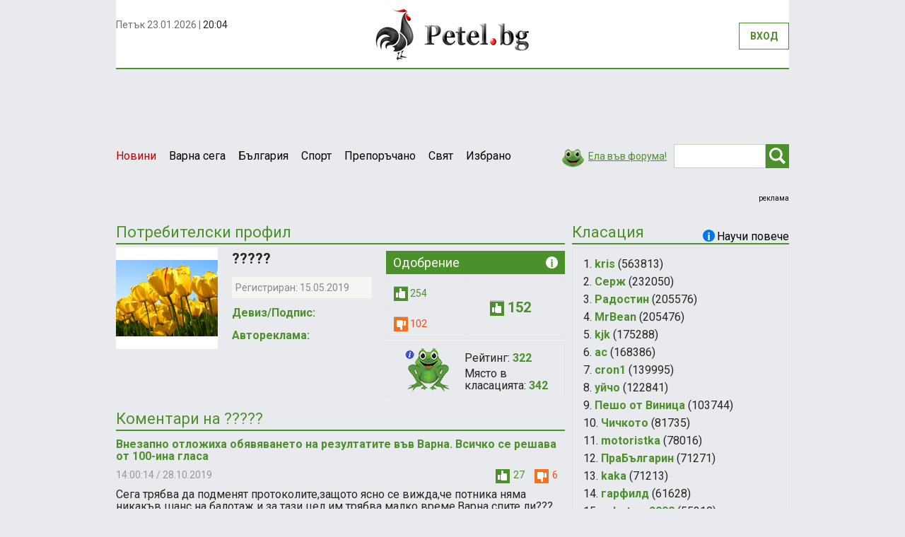

--- FILE ---
content_type: text/html; charset=UTF-8
request_url: https://petel.bg/profile/dcc1281c4263e9662fe4bb1fc1d39954.html
body_size: 166536
content:
<!DOCTYPE html>
<html lang="en">
	<head>
	    <base href=https://petel.bg/ />
	    <meta charset="utf-8">
	    <meta http-equiv="X-UA-Compatible" content="IE=edge">
	    <meta name="viewport" content="width=device-width, initial-scale=1">

	    <title>Petel.bg - новини</title>
		<meta name="keywords" content="новини, петел бг, българия, новини варна, варна"/>
		<meta name="description" content="Новини, новини от Варна, petel.bg, варна"/>
		<meta name="medium" content="news" />
		<meta http-equiv="refresh" content="1200">
		<link rel="alternate" title="Petel.bg RSS news" href="https://petel.bg/index.php?item=rss" type="application/rss+xml">

	    <link href='https://fonts.googleapis.com/css?family=Roboto:400,700&subset=latin,cyrillic-ext,cyrillic' rel='stylesheet' type='text/css'>
	    <link href="https://static.petel.bg/css/bootstrap.min.css" rel="stylesheet">
	    <link href="https://static.petel.bg/css/styles.min.css" rel=stylesheet />
	    <link rel="shortcut icon" href="https://static.petel.bg/img/petel.ico" />
		<link rel="icon" type="image/ico"  href="https://static.petel.bg/img/petel.ico">
	    <!--[if lt IE 9]>
	      <script src="https://oss.maxcdn.com/html5shiv/3.7.2/html5shiv.min.js"></script>
	      <script src="https://oss.maxcdn.com/respond/1.4.2/respond.min.js"></script>
	    <![endif]-->
	    
		<script type="text/javascript">

<!-- Google Analytics -->
(function(i,s,o,g,r,a,m){i['GoogleAnalyticsObject']=r;i[r]=i[r]||function(){
        (i[r].q=i[r].q||[]).push(arguments)},i[r].l=1*new Date();a=s.createElement(o),
    m=s.getElementsByTagName(o)[0];a.async=1;a.src=g;m.parentNode.insertBefore(a,m)
})(window,document,'script','https://www.google-analytics.com/analytics.js','ga');

ga('create', 'UA-17841067-1', 'auto');
ga('send', 'pageview');


var googletag = googletag || {};
googletag.cmd = googletag.cmd || [];
(function() {
  var gads = document.createElement('script');
  gads.async = true;
  gads.type = 'text/javascript';
  var useSSL = 'https:' == document.location.protocol;
  gads.src = (useSSL ? 'https:' : 'http:') +
    '//www.googletagservices.com/tag/js/gpt.js';
  var node = document.getElementsByTagName('script')[0];
  node.parentNode.insertBefore(gads, node);
})();
</script>		<meta property="og:title" content="Petel.bg - новини"/>
		<meta property="og:type" content="article"/>	
		<meta property="og:site_name" content="Petel.bg"/>
		<meta property="og:description" content="" />
		<meta property="fb:admins" content="1510666844" />
		<meta property="fb:app_id" content="199339653502445" />
		
		<meta name="google-site-verification" content="GY1LlwKCYsTC7vaIUQJIgtKUwQAY7J4Co58f49SiMPU" /><meta property="fb:pages" content="181854041859242" /><meta property="fb:pages" content="254685168203647" /><meta property="fb:pages" content="299142923652" /><meta name="google-site-verification" content="noKqbGvQBu7mSf1w8QR4lLoTXRM_w74o3KyCzncM_Wg" /><meta name="google-site-verification" content="GY1LlwKCYsTC7vaIUQJIgtKUwQAY7J4Co58f49SiMPU" /><meta name="msvalidate.01" content="966FDC0D8AF951FC8D1AAD3D2A0DAFBD" /><meta name="robots" content="index, follow, max-snippet:-1, max-image-preview:large, max-video-preview:-1" /><meta name="google-site-verification" content="GY1LlwKCYsTC7vaIUQJIgtKUwQAY7J4Co58f49SiMPU" /><script async src="https://cdn.geozo.com/heyl71/129liv0mp03y8hq/786quv687kyp9a.go"></script>
<!-- Global site tag (gtag.js) - Google Analytics -->
<script async src="https://www.googletagmanager.com/gtag/js?id=G-CQHBNBDFEM"></script>
<script>
  window.dataLayer = window.dataLayer || [];
  function gtag(){dataLayer.push(arguments);}
  gtag('js', new Date());

  gtag('config', 'G-CQHBNBDFEM');
</script><meta property="fb:pages" content="394888154310000" />            <script type='text/javascript'><!--// <![CDATA[
                var OA_zones = {
                    'position_1' : 2,
                    'position_in_news': 29,
                    'position_in_comment': 23
                }
                // ]]> --></script>
        
        <script type='text/javascript' src='https://ad.petel.bg/www/delivery/spcjs.php?gads=yes'></script>  
        <script async src="https://cdn.geozo.com/e7b7l1192liv/p0m03y8qh678/uvq678kpyzk.go"></script>
  	</head>  	<body>
    	<div class="container">
						<div class="left-out-banner"><iframe id='a4b23b29' height="100%" name='a4b23b29' src='' frameborder='0' scrolling='no'><a href='https://ad.petel.bg/www/delivery/ck.php?n=a9eb6b27&amp;cb=INSERT_RANDOM_NUMBER_HERE' target='_blank'><img src='https://ad.petel.bg/www/delivery/avw.php?zoneid=33&amp;cb=INSERT_RANDOM_NUMBER_HERE&amp;n=a9eb6b27' border='0' alt='' /></a></iframe>
<script type='text/javascript'><!--//<![CDATA[
    function leftBrandBanner(brandCode) {
        document.getElementById('a4b23b29').src = 'https://ad.petel.bg/www/delivery/afr.php?zoneid=33&brand='+brandCode;
    }
    //]]>--></script>

</div>
  			<div class="right-out-banner"><iframe id='a2d5c50e' name='a2d5c50e' height="100%" src='' frameborder='0' scrolling='no'><a href='https://ad.petel.bg/www/delivery/ck.php?n=a0d2ebff&amp;cb=INSERT_RANDOM_NUMBER_HERE' target='_blank'><img src='https://ad.petel.bg/www/delivery/avw.php?zoneid=34&amp;cb=INSERT_RANDOM_NUMBER_HERE&amp;n=a0d2ebff' border='0' alt='' /></a></iframe>
<script type='text/javascript'><!--//<![CDATA[
    function rightBrandBanner(brandCode) {
        document.getElementById('a2d5c50e').src = 'https://ad.petel.bg/www/delivery/afr.php?zoneid=34&brand='+brandCode;
    }
    //]]>--></script>
</div>

    		<div class="row top">
    			<div class="col-sm-4 nopadding">
    				<div class="current-datetime" id='clockContainer'></div>
<!--   					<div class="fb-like">--><!--</div>-->
    			</div>
    			<div class="col-sm-4 text-center logo">
    				<a href="https://petel.bg/"><img src="img/logo.png" alt="" /></a>
    			</div>
    			<div class="col-sm-4 nopadding" id="loginLineContainer"></div>
    		</div>
    		<div class="navbar-header">
	          <button type="button" class="navbar-toggle collapsed" data-toggle="collapse" data-target="#navbar" aria-expanded="false" aria-controls="navbar">
	            <span class="sr-only"></span>
	            <span class="icon-bar"></span>
	            <span class="icon-bar"></span>
	            <span class="icon-bar"></span>
	          </button>
	        </div>
	        
	        <div class="row header-menu">
		        <div id="navbar" class="navbar-collapse collapse nopadding">
		          	<ul class="nav navbar-nav">
			            <li class="active-news" ><a href="https://petel.bg/news.html">Новини</a></li>
			            			            <li  ><a href="https://petel.bg/novini/Varna-sega-__2">Варна сега </a></li>
			            			            <li  ><a href="https://petel.bg/novini/Balgariya-__6">България </a></li>
			            			            <li  ><a href="https://petel.bg/novini/Sport-__28">Спорт </a></li>
			            			            <li  ><a href="https://petel.bg/novini/Preporachano__34">Препоръчано</a></li>
			            			            <li  ><a href="https://petel.bg/novini/Svyat-__7">Свят </a></li>
			            			            <li  ><a href="https://petel.bg/novini/Izbrano__35">Избрано</a></li>
			            			            		          	</ul>
		          	<form class="navbar-form navbar-right" method="post" action="https://petel.bg/search">
					  <div class="form-group pull-left">
					    <input type="text" name='str' class="form-control field-search" placeholder="Търсене..." value=" ">
					  </div>
					  <button type="submit" class="btn btn-search"><span></span></button>
					</form>
					<a href="https://petel.bg/comments_rating.html" class="link-forum"><span></span>Ела във форума!</a>
		        </div>
	        </div>
        
	        <div class="row">
	        	<!-- BANNER -->
		        <div class="top-banner text-center">
		        	<div class="display-inline" style="width: 100%;">
			        	<script type='text/javascript'><!--// <![CDATA[
    /* [id2] Позиция 1 */
    OA_show('position_1');
    // ]]> --></script><noscript><a target='_blank' href='https://ad.petel.bg/www/delivery/ck.php?n=a057b46'><img border='0' alt='' src='https://ad.petel.bg/www/delivery/avw.php?zoneid=2&amp;n=a057b46' /></a></noscript>
<br/><div class="ads-caption"><a href='https://petel.bg/advertising-rates.html'>реклама</a></div>			        	<div class="clearfix"></div>
		        	</div>
		        	<div class="clearfix"></div>
		        </div>
	        </div>
	         
	        <div class="row">
	        	<div class="col-lg-9 col-md-8 nopadding">
	        		<!-- ПОТРЕБИТЕЛСКИ ПРОФИЛ -->
	        		<div class="caption">Потребителски профил</div>
	        		
	        		<div class="row">
	        			<div class="col-md-3">
	        											<img src="https://static.petel.bg/cache/4e/e1/thumb6_Tulips.jpg" class="img-responsive" />
								        			</div>
	        			<div class="col-md-4 profile-data">
	        				<h3>?????</h3>
	        				<div class="profile-date">Регистриран: 15.05.2019</div>
	        				<label>Девиз/Подпис:</label>
	        							        				<label>Автореклама:</label>
	        				<a href=""></a>
	        			</div>
	        			<div class="col-md-5">
	        				<div class="caption-vote">
	        					Одобрение<span><strong>Всеки ваш коментар ви носи 5 точки. Когато получите 1 „харесване” на ваш коментар получавате още една точка. Общият брой точки от вашите коментари и „харесванията” определя вашия рейтинг. Рейтингът ви определя мястото ви в постоянната класация. Понякога ще стартираме игри с награди с период за състезание от 7 дни. При стартиране на игра с награди 5 % от точките ви рейтинг от постоянната класация ще се прехвърлят като бонус към играта с награди. Успех!</strong></span>
	        				</div>
	        				<table class="profile-vote">
	        					<tr>
	        						<td>
										<div class="vote-positive">
											<img src="https://static.petel.bg/img/like.png" alt="" />
		    			  					<span>254</span>
	        							</div>
	        						</td>
	        						<td rowspan="2" class="text-center">
	        								        							<div class="vote-positive">
											<img src="https://static.petel.bg/img/like.png" alt="" />
		    			  					<span>152</span>
	        							</div>
	        								        						</td>
	        					</tr>
	        					<tr>
	        						<td>
	        						<div class="vote-negative">
	        							<img src="https://static.petel.bg/img/dislike.png" alt="" />
	 									<span>102</span>
	        						</div>
	        						</td>
	        					</tr>
	        				</table>
	        				<div class="profile-rating">
	       						<span></span>
	       						<p>Рейтинг: <strong>322</strong></p>
	       						<p>Място в класацията: <strong>342</strong></p>
	       						<div class="clearfix"></div>
	        				</div>
	        			</div>
	        		</div>

						        		
	        		<div class="caption">Коментари на ?????</div>
	        		<div id='viewCommentContainer'>
	        			        		<div class="comment-item">
	        			<h3><a href="https://petel.bg/Vnezapno-otlozhiha-obyavyavaneto-na-rezultatite-vav-Varna--Vsichko-se-reshava-ot-100-ina-glasa__337547">Внезапно отложиха обявяването на резултатите във Варна. Всичко се решава от 100-ина гласа</a></h3>
	        			<span class="comment-item-date">14:00:14 / 28.10.2019</span>
	        			<div class="pull-right">
							<div class="vote-positive" onclick="voteFunction(735042, 337547, 'positive')">
								<img id="img_positiveVoteCounter_735042" src="https://static.petel.bg/img/like.png" alt="" />
			      				<span id="positiveVoteCounter_735042">27</span>
		        			</div>
		        			<div class="vote-negative" onclick="voteFunction(735042, 337547, 'negative')">
		        				<img id="img_negativeVoteCounter_735042" src="https://static.petel.bg/img/dislike.png" alt="" />
		 						<span id="negativeVoteCounter_735042">6</span>
		        			</div>
	        			</div>
	        			<div class="clearfix"></div>
	        			Сега трябва да подменят протоколите,защото ясно се вижда,че потника няма никакъв шанс на балотаж и за тази цел им трябва малко време.Варна спите ли???	        		</div>
	        		<div class="comment-item">
	        			<h3><a href="https://petel.bg/3003-dni-s-Borisov-nachelo--Varvi-po-patya-na-Todor-ZHivkov--SHHe-go-zadmine-sled---__331293">3003 дни с Борисов начело! Върви по пътя на Тодор Живков. Ще го задмине след...</a></h3>
	        			<span class="comment-item-date">10:57:46 / 12.09.2019</span>
	        			<div class="pull-right">
							<div class="vote-positive" onclick="voteFunction(726813, 331293, 'positive')">
								<img id="img_positiveVoteCounter_726813" src="https://static.petel.bg/img/like.png" alt="" />
			      				<span id="positiveVoteCounter_726813">14</span>
		        			</div>
		        			<div class="vote-negative" onclick="voteFunction(726813, 331293, 'negative')">
		        				<img id="img_negativeVoteCounter_726813" src="https://static.petel.bg/img/dislike.png" alt="" />
		 						<span id="negativeVoteCounter_726813">6</span>
		        			</div>
	        			</div>
	        			<div class="clearfix"></div>
	        			и най-лошото е че,надмина учителя си и по потъкване на правата на хората и свободата на словото	        		</div>
	        		<div class="comment-item">
	        			<h3><a href="https://petel.bg/34-godishen-zatvornik-udari-nadziratel-s-glava__330013">34-годишен затворник удари надзирател с глава</a></h3>
	        			<span class="comment-item-date">14:05:18 / 02.09.2019</span>
	        			<div class="pull-right">
							<div class="vote-positive" onclick="voteFunction(724595, 330013, 'positive')">
								<img id="img_positiveVoteCounter_724595" src="https://static.petel.bg/img/like.png" alt="" />
			      				<span id="positiveVoteCounter_724595">12</span>
		        			</div>
		        			<div class="vote-negative" onclick="voteFunction(724595, 330013, 'negative')">
		        				<img id="img_negativeVoteCounter_724595" src="https://static.petel.bg/img/dislike.png" alt="" />
		 						<span id="negativeVoteCounter_724595">3</span>
		        			</div>
	        			</div>
	        			<div class="clearfix"></div>
	        			Странно защо, отново има някакво разминаване(както когато обгазиха 6 надзирателя пак във Варненския затвор и пълна медиина тишина),как точно го е ударил с глава и му е счупил ходилото,както и контузил крака му?Надзирателя на челна стойка ли е бил и къде са били колегите му?Ако е бил сам,защо е допуснато да е така,значи шефа на Затвора не си върши работата и е крайно време да  понесе последствията от собствената си некадърност!	        		</div>
	        		<div class="comment-item">
	        			<h3><a href="https://petel.bg/Pravo-na-otgovor--Firma-Hidrostroy-nyama-nikakvo-otnoshenie-kam-navodneniyata-po-bul--Narodni-buditeli-vav-Varna__325086">Право на отговор: Фирма "Хидрострой" няма никакво отношение към наводненията по бул. "Народни будители" във Варна</a></h3>
	        			<span class="comment-item-date">11:49:33 / 26.07.2019</span>
	        			<div class="pull-right">
							<div class="vote-positive" onclick="voteFunction(716613, 325086, 'positive')">
								<img id="img_positiveVoteCounter_716613" src="https://static.petel.bg/img/like.png" alt="" />
			      				<span id="positiveVoteCounter_716613">32</span>
		        			</div>
		        			<div class="vote-negative" onclick="voteFunction(716613, 325086, 'negative')">
		        				<img id="img_negativeVoteCounter_716613" src="https://static.petel.bg/img/dislike.png" alt="" />
		 						<span id="negativeVoteCounter_716613">5</span>
		        			</div>
	        			</div>
	        			<div class="clearfix"></div>
	        			а Инжстрой е подизпълнител на Хидрострой и тяхна дъщерна фирма
	        		</div>
	        		<div class="comment-item">
	        			<h3><a href="https://petel.bg/Harvatski-premier-vliza-v-zatvora-za-koruptsiya__321785">Хърватски премиер влиза в затвора за корупция</a></h3>
	        			<span class="comment-item-date">13:30:07 / 02.07.2019</span>
	        			<div class="pull-right">
							<div class="vote-positive" onclick="voteFunction(710295, 321785, 'positive')">
								<img id="img_positiveVoteCounter_710295" src="https://static.petel.bg/img/like.png" alt="" />
			      				<span id="positiveVoteCounter_710295">8</span>
		        			</div>
		        			<div class="vote-negative" onclick="voteFunction(710295, 321785, 'negative')">
		        				<img id="img_negativeVoteCounter_710295" src="https://static.petel.bg/img/dislike.png" alt="" />
		 						<span id="negativeVoteCounter_710295">4</span>
		        			</div>
	        			</div>
	        			<div class="clearfix"></div>
	        			а нашия премиер кога	        		</div>
	        		<div class="comment-item">
	        			<h3><a href="https://petel.bg/Boyko-Borisov-otnovo-obikalya-s-kolata--Otide-da-proveri-dali-remontat-na-AM-Trakiya-shhe-e-gotov-za-1-yuli--video-__321027">Бойко Борисов отново обикаля с колата: Отиде да провери дали ремонтът на АМ "Тракия" ще е готов за 1 юли (видео)</a></h3>
	        			<span class="comment-item-date">13:35:48 / 26.06.2019</span>
	        			<div class="pull-right">
							<div class="vote-positive" onclick="voteFunction(708891, 321027, 'positive')">
								<img id="img_positiveVoteCounter_708891" src="https://static.petel.bg/img/like.png" alt="" />
			      				<span id="positiveVoteCounter_708891">8</span>
		        			</div>
		        			<div class="vote-negative" onclick="voteFunction(708891, 321027, 'negative')">
		        				<img id="img_negativeVoteCounter_708891" src="https://static.petel.bg/img/dislike.png" alt="" />
		 						<span id="negativeVoteCounter_708891">5</span>
		        			</div>
	        			</div>
	        			<div class="clearfix"></div>
	        			тая тиква ще спре ли да си навира дебелата мутра в лицата на хората	        		</div>
	        		<div class="comment-item">
	        			<h3><a href="https://petel.bg/SHefkata-na-PG-na-GERB--Zashho-BSP-tolerirat-dareniya-ot-sotsialno-slabi--a-sa-protiv-dareniya-na-firmi-__320203">Шефката на ПГ на ГЕРБ: Защо БСП толерират дарения от социално слаби, а са против дарения на фирми?</a></h3>
	        			<span class="comment-item-date">10:46:43 / 20.06.2019</span>
	        			<div class="pull-right">
							<div class="vote-positive" onclick="voteFunction(707731, 320203, 'positive')">
								<img id="img_positiveVoteCounter_707731" src="https://static.petel.bg/img/like.png" alt="" />
			      				<span id="positiveVoteCounter_707731">2</span>
		        			</div>
		        			<div class="vote-negative" onclick="voteFunction(707731, 320203, 'negative')">
		        				<img id="img_negativeVoteCounter_707731" src="https://static.petel.bg/img/dislike.png" alt="" />
		 						<span id="negativeVoteCounter_707731">6</span>
		        			</div>
	        			</div>
	        			<div class="clearfix"></div>
	        			напълно съм съгласен,точно така е пълно лицемерие и хвърляне на прах в очите	        		</div>
	        		<div class="comment-item">
	        			<h3><a href="https://petel.bg/SHefkata-na-PG-na-GERB--Zashho-BSP-tolerirat-dareniya-ot-sotsialno-slabi--a-sa-protiv-dareniya-na-firmi-__320203">Шефката на ПГ на ГЕРБ: Защо БСП толерират дарения от социално слаби, а са против дарения на фирми?</a></h3>
	        			<span class="comment-item-date">09:08:44 / 20.06.2019</span>
	        			<div class="pull-right">
							<div class="vote-positive" onclick="voteFunction(707705, 320203, 'positive')">
								<img id="img_positiveVoteCounter_707705" src="https://static.petel.bg/img/like.png" alt="" />
			      				<span id="positiveVoteCounter_707705">6</span>
		        			</div>
		        			<div class="vote-negative" onclick="voteFunction(707705, 320203, 'negative')">
		        				<img id="img_negativeVoteCounter_707705" src="https://static.petel.bg/img/dislike.png" alt="" />
		 						<span id="negativeVoteCounter_707705">3</span>
		        			</div>
	        			</div>
	        			<div class="clearfix"></div>
	        			само ми е странно,защо им трябваше толкова много време за да чуят гласа на народа? Първо обявиха референдума за невалиден,а сега изведнъж народа решил.Всички са маскари и се отмятат от всяка своя дума непрекъснато.И от родителите си ще се отрекат заради власт.Срамувам се от ВСИЧКИ ПАРТИИ !!!	        		</div>
	        		<div class="comment-item">
	        			<h3><a href="https://petel.bg/ZHurnalistat-Ivan-Bakalov--Za-prav-pat-imame-chovek--koyto-si-pripisva-vsichko-napraveno-__318322">Журналистът Иван Бакалов: За пръв път имаме човек, който си приписва всичко направено!</a></h3>
	        			<span class="comment-item-date">14:07:16 / 06.06.2019</span>
	        			<div class="pull-right">
							<div class="vote-positive" onclick="voteFunction(704908, 318322, 'positive')">
								<img id="img_positiveVoteCounter_704908" src="https://static.petel.bg/img/like.png" alt="" />
			      				<span id="positiveVoteCounter_704908">13</span>
		        			</div>
		        			<div class="vote-negative" onclick="voteFunction(704908, 318322, 'negative')">
		        				<img id="img_negativeVoteCounter_704908" src="https://static.petel.bg/img/dislike.png" alt="" />
		 						<span id="negativeVoteCounter_704908">4</span>
		        			</div>
	        			</div>
	        			<div class="clearfix"></div>
	        			До кога ще трябва да търпим този глупак не мога да си обясня,всички хора с които говорих преди изборите казваха че в никакъв случай няма да гласуват за ГРОБ,а след това изведнъж пак водят,не мога да си обясня как става така,че все те са първи.Крайно време е да започнат да печелят с 90% Бойко имаше добър учител за това и поне знае как се прави	        		</div>
	        		<div class="comment-item">
	        			<h3><a href="https://petel.bg/Yordan-TSonev--Namalyavaneto-na-partiynata-subsidiya-e-bezumie-i-populizam__318334">Йордан Цонев: Намаляването на партийната субсидия е безумие и популизъм</a></h3>
	        			<span class="comment-item-date">13:53:52 / 06.06.2019</span>
	        			<div class="pull-right">
							<div class="vote-positive" onclick="voteFunction(704905, 318334, 'positive')">
								<img id="img_positiveVoteCounter_704905" src="https://static.petel.bg/img/like.png" alt="" />
			      				<span id="positiveVoteCounter_704905">34</span>
		        			</div>
		        			<div class="vote-negative" onclick="voteFunction(704905, 318334, 'negative')">
		        				<img id="img_negativeVoteCounter_704905" src="https://static.petel.bg/img/dislike.png" alt="" />
		 						<span id="negativeVoteCounter_704905">6</span>
		        			</div>
	        			</div>
	        			<div class="clearfix"></div>
	        			Българския народ,показа позицията си още на референдума с който не само,че не се съобразихте но и изманипулрахте и обявихте за невалиден само и само да продължавате да грабите и от двете места.Едва ли някой се заблуждава,че няма връзка между политиците ни от всички партии и олигарсите.	        		</div>
	        		<div class="comment-item">
	        			<h3><a href="https://petel.bg/Kapital-za-prisadata-na-svoya-kolega--Mnenieto--bazirano-na-fakti--se-okaza-prestaplenie__317415">"Капитал" за присъдата на своя колега: Мнението, базирано на факти, се оказа престъпление</a></h3>
	        			<span class="comment-item-date">14:29:49 / 30.05.2019</span>
	        			<div class="pull-right">
							<div class="vote-positive" onclick="voteFunction(702820, 317415, 'positive')">
								<img id="img_positiveVoteCounter_702820" src="https://static.petel.bg/img/like.png" alt="" />
			      				<span id="positiveVoteCounter_702820">2</span>
		        			</div>
		        			<div class="vote-negative" onclick="voteFunction(702820, 317415, 'negative')">
		        				<img id="img_negativeVoteCounter_702820" src="https://static.petel.bg/img/dislike.png" alt="" />
		 						<span id="negativeVoteCounter_702820">5</span>
		        			</div>
	        			</div>
	        			<div class="clearfix"></div>
	        			Поредното потвърждение,че в ТОТАЛИТАРНА БЪЛГАРИЯ свобода на словото няма и то от години.бойко съвсем се самозабрави така щедро раздава нашите пари оставаш с впечатление,че ги вади от джоба си АЗ отпуснах	        		</div>
	        		<div class="comment-item">
	        			<h3><a href="https://petel.bg/Yoncheva-pita-Borisov--Na-kogo-ste-se-obazhdali--za-da-sprat-razsledvaniyata-za-kashhata-v-Barselona-__316111">Йончева пита Борисов: На кого сте се обаждали, за да спрат разследванията за къщата в Барселона?</a></h3>
	        			<span class="comment-item-date">11:24:58 / 21.05.2019</span>
	        			<div class="pull-right">
							<div class="vote-positive" onclick="voteFunction(699193, 316111, 'positive')">
								<img id="img_positiveVoteCounter_699193" src="https://static.petel.bg/img/like.png" alt="" />
			      				<span id="positiveVoteCounter_699193">32</span>
		        			</div>
		        			<div class="vote-negative" onclick="voteFunction(699193, 316111, 'negative')">
		        				<img id="img_negativeVoteCounter_699193" src="https://static.petel.bg/img/dislike.png" alt="" />
		 						<span id="negativeVoteCounter_699193">8</span>
		        			</div>
	        			</div>
	        			<div class="clearfix"></div>
	        			човекът казвал,той казва и че не си говори с братовчеда,но от снимките се вижда друго и как точно може да се вярва на такава тиква	        		</div>
	        		<div class="comment-item">
	        			<h3><a href="https://petel.bg/Georgi-Svilenski--Ofshorni-firmi--vodeshhi-kam-GERB--stoyat-v-osnovata-na-administriraneto-na-tol-sistemata__315486">Георги Свиленски: Офшорни фирми, водещи към ГЕРБ, стоят в основата на администрирането на тол-системата</a></h3>
	        			<span class="comment-item-date">12:01:44 / 16.05.2019</span>
	        			<div class="pull-right">
							<div class="vote-positive" onclick="voteFunction(697746, 315486, 'positive')">
								<img id="img_positiveVoteCounter_697746" src="https://static.petel.bg/img/like.png" alt="" />
			      				<span id="positiveVoteCounter_697746">10</span>
		        			</div>
		        			<div class="vote-negative" onclick="voteFunction(697746, 315486, 'negative')">
		        				<img id="img_negativeVoteCounter_697746" src="https://static.petel.bg/img/dislike.png" alt="" />
		 						<span id="negativeVoteCounter_697746">7</span>
		        			</div>
	        			</div>
	        			<div class="clearfix"></div>
	        			то и на мафията на ГРОБ не може да се вярва НИКОГА!!!	        		</div>
	        		<div class="comment-item">
	        			<h3><a href="https://petel.bg/Borisov-pred----Gardian-----Nyama-po-dobro-myasto-za-zhiveene-po-sveta-ot-ES-__315345">Борисов пред „Гардиън“: Няма по-добро място за живеене по света от ЕС </a></h3>
	        			<span class="comment-item-date">14:01:00 / 15.05.2019</span>
	        			<div class="pull-right">
							<div class="vote-positive" onclick="voteFunction(697275, 315345, 'positive')">
								<img id="img_positiveVoteCounter_697275" src="https://static.petel.bg/img/like.png" alt="" />
			      				<span id="positiveVoteCounter_697275">5</span>
		        			</div>
		        			<div class="vote-negative" onclick="voteFunction(697275, 315345, 'negative')">
		        				<img id="img_negativeVoteCounter_697275" src="https://static.petel.bg/img/dislike.png" alt="" />
		 						<span id="negativeVoteCounter_697275">7</span>
		        			</div>
	        			</div>
	        			<div class="clearfix"></div>
	        			И в България ще се живее добре,но трябва да ометем тиквата и мафията му,от територията на родината си!	        		</div>
	        		<div class="comment-item">
	        			<h3><a href="https://petel.bg/Parlamentat-nyama-da-zasedava-na-22-i-23-may__315336">Парламентът няма да заседава на 22 и 23 май</a></h3>
	        			<span class="comment-item-date">13:32:14 / 15.05.2019</span>
	        			<div class="pull-right">
							<div class="vote-positive" onclick="voteFunction(697263, 315336, 'positive')">
								<img id="img_positiveVoteCounter_697263" src="https://static.petel.bg/img/like.png" alt="" />
			      				<span id="positiveVoteCounter_697263">1</span>
		        			</div>
		        			<div class="vote-negative" onclick="voteFunction(697263, 315336, 'negative')">
		        				<img id="img_negativeVoteCounter_697263" src="https://static.petel.bg/img/dislike.png" alt="" />
		 						<span id="negativeVoteCounter_697263">4</span>
		        			</div>
	        			</div>
	        			<div class="clearfix"></div>
	        			за 17 години трудов стаж,нямам нито един ден болничен	        		</div>
	        		<div class="comment-item">
	        			<h3><a href="https://petel.bg/ZHelyazkov--Golemite-stavki-v-tol-sistemata-shhe-badat-za-tirovete-nad-12-tona__315354">Желязков: Големите ставки в тол системата ще бъдат за тировете над 12 тона</a></h3>
	        			<span class="comment-item-date">13:29:20 / 15.05.2019</span>
	        			<div class="pull-right">
							<div class="vote-positive" onclick="voteFunction(697260, 315354, 'positive')">
								<img id="img_positiveVoteCounter_697260" src="https://static.petel.bg/img/like.png" alt="" />
			      				<span id="positiveVoteCounter_697260">5</span>
		        			</div>
		        			<div class="vote-negative" onclick="voteFunction(697260, 315354, 'negative')">
		        				<img id="img_negativeVoteCounter_697260" src="https://static.petel.bg/img/dislike.png" alt="" />
		 						<span id="negativeVoteCounter_697260">4</span>
		        			</div>
	        			</div>
	        			<div class="clearfix"></div>
	        			странно,но не мога да се сетя за нито едно тяхно правилно решение	        		</div>
	        		</div>
	        		
	        			        	</div>
	        	
	        	<div class="col-lg-3 col-md-4 nopadding-right">
	        		<!-- КЛАСАЦИЯ -->
	        		<div class="caption">
	        			Класация 
	        			<span class="caption-more">
		        			Научи повече
		        			<strong>Всеки ваш коментар ви носи 5 точки. Когато получите 1 „харесване” на ваш коментар получавате още една точка. Общият брой точки от вашите коментари и „харесванията” определя вашия рейтинг. Рейтингът ви определя мястото ви в постоянната класация. Понякога ще стартираме игри с награди с период за състезание от 7 дни. При стартиране на игра с награди 5 % от точките ви рейтинг от постоянната класация ще се прехвърлят като бонус към играта с награди. Успех!</strong>
		        			<span></span>
	        			</span>
	        		</div>
	        		<div class="list-users">
		        		<ul>
		        					        			<li>1. <a href="https://petel.bg/profile/fe12969bb243836148ed0f63bfde2182.html">kris</a> (563813)</li>
		        					        			<li>2. <a href="https://petel.bg/profile/6792500fa794f941025f91d3bd56cf59.html">Серж</a> (232050)</li>
		        					        			<li>3. <a href="https://petel.bg/profile/e4c32646bc8acb702d47d33a9c108340.html">Радостин</a> (205576)</li>
		        					        			<li>4. <a href="https://petel.bg/profile/815cdf2832fee1ee12294680326f8fa4.html">MrBean</a> (205476)</li>
		        					        			<li>5. <a href="https://petel.bg/profile/341ab067caa52a89660e79a0fc4f18c9.html">kjk</a> (175288)</li>
		        					        			<li>6. <a href="https://petel.bg/profile/610c5a36fb3cd58218bd759a3d007451.html">ас</a> (168386)</li>
		        					        			<li>7. <a href="https://petel.bg/profile/6a52e29ab51581be72057fd04b241c45.html">cron1</a> (139995)</li>
		        					        			<li>8. <a href="https://petel.bg/profile/3169a2e1206bfef738769598cb09053b.html">уйчо</a> (122841)</li>
		        					        			<li>9. <a href="https://petel.bg/profile/ae2e40646bfc55b4d926dee3cf76dd22.html">Пешо от Виница</a> (103744)</li>
		        					        			<li>10. <a href="https://petel.bg/profile/a4fcc9c3c8f1dfcb51ba87b1eb5f2400.html">Чичкото</a> (81735)</li>
		        					        			<li>11. <a href="https://petel.bg/profile/fcc69157b29cc6e3b2dc0398ba13c930.html">motoristka</a> (78016)</li>
		        					        			<li>12. <a href="https://petel.bg/profile/388ee87486de01059613845f0cf5e726.html">ПраБългарин</a> (71271)</li>
		        					        			<li>13. <a href="https://petel.bg/profile/4fb156607202f84022bf1cfc9ff091aa.html">kaka</a> (71213)</li>
		        					        			<li>14. <a href="https://petel.bg/profile/4d89ae3ccc3d103cf0da35eeea062425.html">гарфилд</a> (61628)</li>
		        					        			<li>15. <a href="https://petel.bg/profile/f87309bad4baac2bcf09ca5d84cc80f2.html">robotron2000</a> (55310)</li>
		        					        			<li>16. <a href="https://petel.bg/profile/7f64a987d73d48e38775200fe1c35be6.html">Ванката</a> (53821)</li>
		        					        			<li>17. <a href="https://petel.bg/profile/4ce80eb69019d078f3397715cb8c3e8b.html">Off Road</a> (52090)</li>
		        					        			<li>18. <a href="https://petel.bg/profile/a9239657cb67e07c3c6422700355eb39.html">Уйо</a> (51946)</li>
		        					        			<li>19. <a href="https://petel.bg/profile/bfc5bec04d7ca01c081c640ffad17e2f.html">gugutka</a> (50998)</li>
		        					        			<li>20. <a href="https://petel.bg/profile/3a14c8a1cf2ee7c3d2c1f6593b9e94b6.html">plabov1080</a> (48780)</li>
		        					        			<li>21. <a href="https://petel.bg/profile/66bcfe852ecafd1807e1126d1a889e5d.html">Мракобес</a> (48588)</li>
		        					        			<li>22. <a href="https://petel.bg/profile/7513610e1d25c4df307e597cb3040a6d.html">Mercenary</a> (47466)</li>
		        					        			<li>23. <a href="https://petel.bg/profile/961317bfc2c97cfdd53fb5d339e802de.html">директора на Бахурния завод</a> (43800)</li>
		        					        			<li>24. <a href="https://petel.bg/profile/63f3e10aca87d508648b8d015ca41be4.html">Чичо</a> (43354)</li>
		        					        			<li>25. <a href="https://petel.bg/profile/b5e1365c0a03a770b142389182bd83f3.html">khm</a> (43161)</li>
		        					        			<li>26. <a href="https://petel.bg/profile/68864b93b526737bdbb9f3e606c9796c.html">KRISTINCHO</a> (42552)</li>
		        					        			<li>27. <a href="https://petel.bg/profile/d11fe27f5d7b9438dec71008f8f731f4.html">Голям праз</a> (41638)</li>
		        					        			<li>28. <a href="https://petel.bg/profile/e75e5ba01065fe56e111ddfec14e3b3e.html">Losh</a> (41317)</li>
		        					        			<li>29. <a href="https://petel.bg/profile/fac24059bc6213d6eacfe544c6517977.html">морският</a> (37444)</li>
		        					        			<li>30. <a href="https://petel.bg/profile/990b537dc9715513e26e0b4d2b938406.html">:)</a> (36841)</li>
		        					        			<li>31. <a href="https://petel.bg/profile/3fc6ab38c2437a01d733ea168bf5b3e7.html">4udovi6teto</a> (36500)</li>
		        					        			<li>32. <a href="https://petel.bg/profile/bf21c94ffea0f88df5ed73b76df839f9.html">makeo</a> (33652)</li>
		        					        			<li>33. <a href="https://petel.bg/profile/3f6abb5eaabbe310d87771d56c952638.html">Burton</a> (33168)</li>
		        					        			<li>34. <a href="https://petel.bg/profile/a569efba4699df3eab7fa71f4dbc34bb.html">Нане</a> (32309)</li>
		        					        			<li>35. <a href="https://petel.bg/profile/0bb5649d281afa229fef8c788d6e710e.html">село варна</a> (31774)</li>
		        					        			<li>36. <a href="https://petel.bg/profile/91bca0ee2e0f88b68037e00316d32a0c.html">xXx</a> (31583)</li>
		        					        			<li>37. <a href="https://petel.bg/profile/8351bd7b2f427eebe72f7d4856398d3b.html">милен</a> (31280)</li>
		        					        			<li>38. <a href="https://petel.bg/profile/4b0b74b53a0df1221f79fda8a895063a.html">zakluch</a> (31110)</li>
		        					        			<li>39. <a href="https://petel.bg/profile/20e7d4c2db559653ea59d0470fc0c4f8.html">...</a> (31032)</li>
		        					        			<li>40. <a href="https://petel.bg/profile/eac1bbba81dfbde51825159ab35304fe.html">Blue hills</a> (28900)</li>
		        					        			<li>41. <a href="https://petel.bg/profile/6fec1f35069e52c6d523eb7f1fb42610.html">12321</a> (28509)</li>
		        					        			<li>42. <a href="https://petel.bg/profile/7689899305ae0e942d26b50113a38597.html">666</a> (25999)</li>
		        					        			<li>43. <a href="https://petel.bg/profile/2fb04cc3a00341f6b9babe834d2a27b6.html">Дедо</a> (25061)</li>
		        					        			<li>44. <a href="https://petel.bg/profile/dada63aa28d687ae1922160183ed8142.html">ДИВАКА</a> (24199)</li>
		        					        			<li>45. <a href="https://petel.bg/profile/5420396f295ee389eaf83df3914b97e7.html">айки</a> (24100)</li>
		        					        			<li>46. <a href="https://petel.bg/profile/862dcafdad2125596c18ba05d0933c8d.html">Наблюдател</a> (23900)</li>
		        					        			<li>47. <a href="https://petel.bg/profile/f1948144d3478111fba7ecd1be83c16d.html">Ко? Не!</a> (23529)</li>
		        					        			<li>48. <a href="https://petel.bg/profile/a0fbc98dc34ea8a269f26599a397b026.html">Tито</a> (23443)</li>
		        					        			<li>49. <a href="https://petel.bg/profile/1e709e29a6ab9e8a348b546f8b62a6d0.html">бачо Кольо</a> (21480)</li>
		        					        			<li>50. <a href="https://petel.bg/profile/62ba570b004afb2e2f3de1598df7da48.html">Dooobre!!!</a> (21398)</li>
		        					        			<li>51. <a href="https://petel.bg/profile/92441ad7ca32870c06d962d26180a071.html">Karamel</a> (20828)</li>
		        					        			<li>52. <a href="https://petel.bg/profile/f4145f88f190fa2e74a4cd47f0061f9b.html">chirak</a> (19168)</li>
		        					        			<li>53. <a href="https://petel.bg/profile/1e2dfc13a241600b0df988e9fbc73ff6.html">Марио</a> (18735)</li>
		        					        			<li>54. <a href="https://petel.bg/profile/aec826aab5f37b0414296bd209009688.html">Морски</a> (18732)</li>
		        					        			<li>55. <a href="https://petel.bg/profile/c36bf13ac1982470c9f9485223f800ba.html">sn1p3r</a> (16965)</li>
		        					        			<li>56. <a href="https://petel.bg/profile/5392d3de4053b382f580f272a2c59a22.html">Нено</a> (16375)</li>
		        					        			<li>57. <a href="https://petel.bg/profile/d5bad450a612d39674becd482bbf874c.html">maximin</a> (16346)</li>
		        					        			<li>58. <a href="https://petel.bg/profile/6692a0981caeaf3dd52d6d3ba7a76d8b.html">nimfa1925</a> (16161)</li>
		        					        			<li>59. <a href="https://petel.bg/profile/1dd89aa7343cce32423d7e7f83121cce.html">Пиша на кирилица</a> (15975)</li>
		        					        			<li>60. <a href="https://petel.bg/profile/f766c3c5bb900da231d494d4fec192fd.html">Ханк Рум</a> (15600)</li>
		        					        			<li>61. <a href="https://petel.bg/profile/fb792345574b4e672077f4827df7b3a9.html">krasko</a> (15461)</li>
		        					        			<li>62. <a href="https://petel.bg/profile/7227f903a354900e99b2af8bca6c3c70.html">Горан</a> (14923)</li>
		        					        			<li>63. <a href="https://petel.bg/profile/2678f3b9ce387dd3feb605c81f8805f7.html">владо</a> (14804)</li>
		        					        			<li>64. <a href="https://petel.bg/profile/0637a1ca714fc13f09cea07dfa6e6666.html">skokos</a> (14194)</li>
		        					        			<li>65. <a href="https://petel.bg/profile/67f9cb2841e5da1e1ab2d5301745945d.html">Sand</a> (13861)</li>
		        					        			<li>66. <a href="https://petel.bg/profile/9e5466bcbf1412b89cee3090b0ec67c2.html">Добър</a> (13200)</li>
		        					        			<li>67. <a href="https://petel.bg/profile/be2f9efd23f1bbcdd1c788a8da23873f.html">1007</a> (13097)</li>
		        					        			<li>68. <a href="https://petel.bg/profile/20e4e1ff62d9d96c0525ca53199d761e.html">петково</a> (12403)</li>
		        					        			<li>69. <a href="https://petel.bg/profile/8be5fd6e9446b27944ec965b6b067ad1.html">varna</a> (12264)</li>
		        					        			<li>70. <a href="https://petel.bg/profile/bb0e62fbc5f90ee377abc592831a090c.html">zaza</a> (12201)</li>
		        					        			<li>71. <a href="https://petel.bg/profile/2f0d313b0c0171607eb1948f1014b29a.html">gospodin</a> (11921)</li>
		        					        			<li>72. <a href="https://petel.bg/profile/f53991cbb171d9aed3cbdbd2d75fd723.html">dodo</a> (11373)</li>
		        					        			<li>73. <a href="https://petel.bg/profile/7b67fcd1f6f45a0db40d21af3ea86eb9.html">Lucky</a> (10517)</li>
		        					        			<li>74. <a href="https://petel.bg/profile/08cc121c5d066cd6f5a52994518f8fc1.html">dd</a> (10412)</li>
		        					        			<li>75. <a href="https://petel.bg/profile/c34971cc96e19cf08e49bdbee7db3689.html">Мари Хуана</a> (10314)</li>
		        					        			<li>76. <a href="https://petel.bg/profile/5665c6bfeba1e45e3e1db522d2585ac8.html">Cтамат</a> (9972)</li>
		        					        			<li>77. <a href="https://petel.bg/profile/aa2cd4492f53d383feb719c034c05dcb.html">Ил_62</a> (9606)</li>
		        					        			<li>78. <a href="https://petel.bg/profile/131f87828ca4adf416a8786f5759711c.html">Сивия</a> (9485)</li>
		        					        			<li>79. <a href="https://petel.bg/profile/e44515c8df50bcffd332d8b4daf23fa5.html">roskata28</a> (9451)</li>
		        					        			<li>80. <a href="https://petel.bg/profile/bf7c1103beb53f19ffa96c7ea6ef82b2.html">аха</a> (9410)</li>
		        					        			<li>81. <a href="https://petel.bg/profile/71208df55e3232f2964f6f4b48f1506a.html">vasil66</a> (9394)</li>
		        					        			<li>82. <a href="https://petel.bg/profile/ef270ce4214aa20265fcef2e00995181.html">Ман40</a> (9018)</li>
		        					        			<li>83. <a href="https://petel.bg/profile/c987e4a4253d3f7ed672cfec03d9e86c.html">SANDOKAN1963</a> (9013)</li>
		        					        			<li>84. <a href="https://petel.bg/profile/4d5736e42f20c380e5a555b05ab71ac2.html">pirat</a> (8945)</li>
		        					        			<li>85. <a href="https://petel.bg/profile/9a6d9e852897dc4abc3162934d489542.html">Sicario</a> (8860)</li>
		        					        			<li>86. <a href="https://petel.bg/profile/33959d70ad27a50814ddbc5907530ea1.html">хабиби</a> (8799)</li>
		        					        			<li>87. <a href="https://petel.bg/profile/4f47f670110472ae5552c407871d1350.html">squeezer</a> (8711)</li>
		        					        			<li>88. <a href="https://petel.bg/profile/a06675390a7f152e9c0cc9843ffe09d6.html">sunlight</a> (8632)</li>
		        					        			<li>89. <a href="https://petel.bg/profile/f63276254e83c87be7376b3d82a4ccc3.html">caisa</a> (8411)</li>
		        					        			<li>90. <a href="https://petel.bg/profile/824253df835fae71e548d3b42dbc7a7d.html">колю</a> (7810)</li>
		        					        			<li>91. <a href="https://petel.bg/profile/27bd3d5b649924269953b30bb967c70f.html">teodor999</a> (7551)</li>
		        					        			<li>92. <a href="https://petel.bg/profile/4d0c928192f73f95c6ec03d9d083392e.html">Орман</a> (7440)</li>
		        					        			<li>93. <a href="https://petel.bg/profile/7792737244694f792c6ff72a48afbe16.html">desperado_07@abv.bg</a> (7163)</li>
		        					        			<li>94. <a href="https://petel.bg/profile/2f855d278da7c32a94744bc7d534e878.html">zorkooko</a> (6955)</li>
		        					        			<li>95. <a href="https://petel.bg/profile/980f65e128a28dc69ef2df0b61a4aba8.html">Анoнимен</a> (6940)</li>
		        					        			<li>96. <a href="https://petel.bg/profile/69efdd0cd0d2051e229b69f15d49f070.html">blazer</a> (6907)</li>
		        					        			<li>97. <a href="https://petel.bg/profile/2179d102b161ece40fae3f7e3fb9b268.html">сладкаря</a> (6886)</li>
		        					        			<li>98. <a href="https://petel.bg/profile/72bafc37c50907a68e2867114f81c1bf.html">142006</a> (6856)</li>
		        					        			<li>99. <a href="https://petel.bg/profile/41fb01f29fd4a9665ae639193380ed1c.html">ПЕКАРЯ</a> (6700)</li>
		        					        			<li>100. <a href="https://petel.bg/profile/ef3b05f6fe47e66625a62e9179f4744a.html">Радослав</a> (6309)</li>
		        					        			<li>101. <a href="https://petel.bg/profile/746d935a207df1dae065cf5bdacbb53d.html">Вин</a> (6301)</li>
		        					        			<li>102. <a href="https://petel.bg/profile/5081acf12d686d5e8016dac2b434d156.html">Шопа</a> (6215)</li>
		        					        			<li>103. <a href="https://petel.bg/profile/d13d17fb0f8f93c47cd1565c31c003c4.html">corector</a> (5901)</li>
		        					        			<li>104. <a href="https://petel.bg/profile/ee1f8f4961ba6ed6b66e0d0b5d44c5a9.html">batkojoro</a> (5841)</li>
		        					        			<li>105. <a href="https://petel.bg/profile/74f169a69a39f49b63c3772ffcde63e2.html">пекаря</a> (5688)</li>
		        					        			<li>106. <a href="https://petel.bg/profile/4bc07544d3a91255104a9457716e64c8.html">Loshiq</a> (5662)</li>
		        					        			<li>107. <a href="https://petel.bg/profile/d65fd296200ed1bd653bededa2fb484f.html">Бобоц</a> (5532)</li>
		        					        			<li>108. <a href="https://petel.bg/profile/7b8bf9d24f362ae44378dcc2532ffbbc.html">ССС</a> (5518)</li>
		        					        			<li>109. <a href="https://petel.bg/profile/fb4fa3ab14adb717a888fcaa41a34588.html">на светло</a> (5209)</li>
		        					        			<li>110. <a href="https://petel.bg/profile/403293bbe47029ff5538dd14b7421ea9.html">Atna</a> (5209)</li>
		        					        			<li>111. <a href="https://petel.bg/profile/6699e32cce793eb776eee3980fee257f.html">морския</a> (5196)</li>
		        					        			<li>112. <a href="https://petel.bg/profile/6fd0e7d2ee0cfe12e583bfa5a5f35c69.html">чака-рака</a> (5178)</li>
		        					        			<li>113. <a href="https://petel.bg/profile/d9d3598859bc4690652074a9ca44e239.html">yana great</a> (5175)</li>
		        					        			<li>114. <a href="https://petel.bg/profile/74578784abe90e80eebb3ac4233b62a9.html">Българ</a> (5105)</li>
		        					        			<li>115. <a href="https://petel.bg/profile/815c67363bcd17ca9ee6f8decad94e78.html">snaipstall</a> (4857)</li>
		        					        			<li>116. <a href="https://petel.bg/profile/a615c7d7f75a0a5414da56f315682a88.html">Plachkov</a> (4762)</li>
		        					        			<li>117. <a href="https://petel.bg/profile/c439a2b6aecfeef2ce3e6cfa6e1ebf85.html">ivaylo</a> (4515)</li>
		        					        			<li>118. <a href="https://petel.bg/profile/d3c06180780ed8c3145d3b162a0ec314.html">горан</a> (4359)</li>
		        					        			<li>119. <a href="https://petel.bg/profile/c9abe6b17109e1a030cbb1f986d5252c.html">wseo</a> (4259)</li>
		        					        			<li>120. <a href="https://petel.bg/profile/02ae76d9dd6ab5f037f52302f3f9d6c2.html">zebster</a> (4209)</li>
		        					        			<li>121. <a href="https://petel.bg/profile/75e9d574b733fad4aee550b1a6ed6a62.html">mirela97</a> (4163)</li>
		        					        			<li>122. <a href="https://petel.bg/profile/0eaa9a339bffb8432f76132a6db5a656.html">клюкар</a> (4117)</li>
		        					        			<li>123. <a href="https://petel.bg/profile/52ab3ff6ef97330c78b40ed4d9edbb96.html">pital</a> (4077)</li>
		        					        			<li>124. <a href="https://petel.bg/profile/5d5176f07428e5a3db2df4d55f698289.html">MrVain</a> (3984)</li>
		        					        			<li>125. <a href="https://petel.bg/profile/d96f4f53c415b50b09e49a2abdcd13d6.html">memom</a> (3774)</li>
		        					        			<li>126. <a href="https://petel.bg/profile/b32ac084349fbbb64d11c8153e9050bc.html">горския</a> (3749)</li>
		        					        			<li>127. <a href="https://petel.bg/profile/273e2e31ceeb5a9b1a6d986a0152dd1b.html">AISBERG13</a> (3685)</li>
		        					        			<li>128. <a href="https://petel.bg/profile/dfd134ed497e2aa0890819e5457f8df9.html">Иван</a> (3679)</li>
		        					        			<li>129. <a href="https://petel.bg/profile/282493a4d1b20bab85a20b045148fb28.html">Евстати</a> (3628)</li>
		        					        			<li>130. <a href="https://petel.bg/profile/ef7e2ad267250f6d04f0691475b6329e.html">iTechnology</a> (3603)</li>
		        					        			<li>131. <a href="https://petel.bg/profile/321adfec0fa9979a5fec9928b9c22eb3.html">doko</a> (3558)</li>
		        					        			<li>132. <a href="https://petel.bg/profile/d88b80d9da5ce726a59406565c571a9f.html">toshinkata</a> (3533)</li>
		        					        			<li>133. <a href="https://petel.bg/profile/0ecef9b7301218a75ce4011bffcecf51.html">stefanhstefan</a> (3460)</li>
		        					        			<li>134. <a href="https://petel.bg/profile/28744a792fbfd791804a0b8dbd2b252b.html">gperoto</a> (3415)</li>
		        					        			<li>135. <a href="https://petel.bg/profile/36d01ce67bcaca154ec9310de37be775.html">NANSI</a> (3386)</li>
		        					        			<li>136. <a href="https://petel.bg/profile/d22e0279bc91af9e30941e2942eaf710.html">стефан</a> (3382)</li>
		        					        			<li>137. <a href="https://petel.bg/profile/5a18f9fdbe84dbfa3db3eed7a638cf0f.html">vladimir</a> (3352)</li>
		        					        			<li>138. <a href="https://petel.bg/profile/2aaba6b4cff167bf6160173f3ea0453b.html">2134</a> (3283)</li>
		        					        			<li>139. <a href="https://petel.bg/profile/aa0c83f993f73cbe11b3a83c8e24b55b.html">tonivp</a> (3282)</li>
		        					        			<li>140. <a href="https://petel.bg/profile/17ca26d0f9c91f8e625a2bedf4553892.html">Петър</a> (3275)</li>
		        					        			<li>141. <a href="https://petel.bg/profile/1fb2b4d8789b81316503d696d6514fc6.html">BoboX</a> (3162)</li>
		        					        			<li>142. <a href="https://petel.bg/profile/24e32f3748b531449732069cd3fb76d0.html">Лоша</a> (3153)</li>
		        					        			<li>143. <a href="https://petel.bg/profile/9340907b6b398a93f07b25e07bfc0d70.html">кико</a> (3147)</li>
		        					        			<li>144. <a href="https://petel.bg/profile/d9c8e7a842062a4b0c7764cdc9863799.html">gradevv</a> (3141)</li>
		        					        			<li>145. <a href="https://petel.bg/profile/d5b0597293cf9f47bc21664f0ab1df93.html">МоРсКи</a> (2980)</li>
		        					        			<li>146. <a href="https://petel.bg/profile/8deda53437c05e9d0dbf62499b39431b.html">upsurt</a> (2894)</li>
		        					        			<li>147. <a href="https://petel.bg/profile/c801a0d462dfc42271c1b1f84879b1b3.html">apartamenti</a> (2889)</li>
		        					        			<li>148. <a href="https://petel.bg/profile/2fc0fc1715a7e1c167224a150301b36a.html">хехе</a> (2872)</li>
		        					        			<li>149. <a href="https://petel.bg/profile/a593b253c2948fdac05958f45b2a1555.html">camellia</a> (2849)</li>
		        					        			<li>150. <a href="https://petel.bg/profile/d4f6ee3321fdc7225667ac4c2a4b388f.html">Mitko</a> (2833)</li>
		        					        			<li>151. <a href="https://petel.bg/profile/584e7d1cc4957294d3c8ef0f22c5caf7.html">Ando</a> (2802)</li>
		        					        			<li>152. <a href="https://petel.bg/profile/0d7c56b3601180445647a2441167ae1e.html">fox81</a> (2776)</li>
		        					        			<li>153. <a href="https://petel.bg/profile/6a3b0ba9c80739cab6dc4d9b544de2ad.html">bosh</a> (2741)</li>
		        					        			<li>154. <a href="https://petel.bg/profile/c3a1d0a2254425c9d2061514135dd028.html">абеама</a> (2684)</li>
		        					        			<li>155. <a href="https://petel.bg/profile/874256c232fb7bb3f02e7a10f1167ef3.html">силветърс</a> (2678)</li>
		        					        			<li>156. <a href="https://petel.bg/profile/38e68dece64ff207d5ee33710148476a.html">русофил</a> (2583)</li>
		        					        			<li>157. <a href="https://petel.bg/profile/a5d888b672fdae86184a8dc96434a965.html">IvaNina</a> (2565)</li>
		        					        			<li>158. <a href="https://petel.bg/profile/a90f10f0957155377e9b9dddc5a49044.html">tzokov</a> (2545)</li>
		        					        			<li>159. <a href="https://petel.bg/profile/09bb785a11c70833955c3b9ccb04b680.html">морето</a> (2521)</li>
		        					        			<li>160. <a href="https://petel.bg/profile/191889805f91f6d7bcac7be8da2a7748.html">Cigarata</a> (2505)</li>
		        					        			<li>161. <a href="https://petel.bg/profile/e33cd0976a1b2e26f9b28f883d969820.html">RADI</a> (2502)</li>
		        					        			<li>162. <a href="https://petel.bg/profile/8c1c25dd1c0e40f965610573e9fb0dec.html">CAXAPA</a> (2401)</li>
		        					        			<li>163. <a href="https://petel.bg/profile/0b6381cffaef8e3f822ccd20f9c2c371.html">Бат Жоро</a> (2338)</li>
		        					        			<li>164. <a href="https://petel.bg/profile/1d7c2cb3af3b4fafb06507821b3114c0.html">Wing</a> (2282)</li>
		        					        			<li>165. <a href="https://petel.bg/profile/bdaa196b98b87b9176645cc03033065c.html">RUM Briz</a> (2270)</li>
		        					        			<li>166. <a href="https://petel.bg/profile/cd6c8b416677ef6daa7788858e8fc795.html">Свободен</a> (2261)</li>
		        					        			<li>167. <a href="https://petel.bg/profile/0f0f0b727cc09cd69a07ec58d8e68c1c.html">Raven</a> (2212)</li>
		        					        			<li>168. <a href="https://petel.bg/profile/634508b35f114303378337d231072978.html">evtinidrehi</a> (2153)</li>
		        					        			<li>169. <a href="https://petel.bg/profile/bf9f761364466d0e70acb1677f4a0426.html">Pipilota</a> (2141)</li>
		        					        			<li>170. <a href="https://petel.bg/profile/5567616840258286881debd6c976aa51.html">Янка Димовски </a> (2101)</li>
		        					        			<li>171. <a href="https://petel.bg/profile/0d71748b1e115d142e694a45af2b7cca.html">n еXu s е Миризлив, Неизкъпан Глупак</a> (2048)</li>
		        					        			<li>172. <a href="https://petel.bg/profile/e138ab9bb611e2be6aee9767597c825c.html">Име</a> (2030)</li>
		        					        			<li>173. <a href="https://petel.bg/profile/287b8475d12e88e897ff5681664266ea.html">tinky_winky</a> (1961)</li>
		        					        			<li>174. <a href="https://petel.bg/profile/819536d33b889582a0cb731ad1ec0e9f.html">Еделвайс</a> (1927)</li>
		        					        			<li>175. <a href="https://petel.bg/profile/6638c6da5b9d862b35b17b15875f07e8.html">fena3000</a> (1850)</li>
		        					        			<li>176. <a href="https://petel.bg/profile/3f6b10e6f4c564229c32a63db71992ae.html">mutagen74</a> (1827)</li>
		        					        			<li>177. <a href="https://petel.bg/profile/4f3888cb07749ab612babbe40c11a4e1.html">Milenkova</a> (1745)</li>
		        					        			<li>178. <a href="https://petel.bg/profile/36f284abcd9343be3cff61b154bfe012.html">читател</a> (1731)</li>
		        					        			<li>179. <a href="https://petel.bg/profile/f4cbf4e1b2f93be67f74acdf59f17364.html">misspoli</a> (1730)</li>
		        					        			<li>180. <a href="https://petel.bg/profile/9e794d2179bbecc203456aa4273646e8.html">1234567</a> (1720)</li>
		        					        			<li>181. <a href="https://petel.bg/profile/a7450b86eced169d85da391d731c03aa.html">pim</a> (1676)</li>
		        					        			<li>182. <a href="https://petel.bg/profile/593fb610f9935acfc3378a3df3624a7a.html">Тутан Камон</a> (1676)</li>
		        					        			<li>183. <a href="https://petel.bg/profile/c397e7b6c1aabebb7384f38d03e3d746.html">wiwaldi</a> (1662)</li>
		        					        			<li>184. <a href="https://petel.bg/profile/8ca99774064baa7c508d3c7ea324246d.html">Пипи</a> (1660)</li>
		        					        			<li>185. <a href="https://petel.bg/profile/d051fcef2201f8c34c5f5c7e160ba32b.html">Лео</a> (1656)</li>
		        					        			<li>186. <a href="https://petel.bg/profile/fa37b35529928157887fd59c0cc4b975.html">grandbuxbulgaria</a> (1648)</li>
		        					        			<li>187. <a href="https://petel.bg/profile/56f6f33c147c535bd4489f8ca192af02.html">wseobg</a> (1647)</li>
		        					        			<li>188. <a href="https://petel.bg/profile/6edaf250acdddd11654020ed29e776ca.html">MARK</a> (1600)</li>
		        					        			<li>189. <a href="https://petel.bg/profile/482232aaf9f19cd5d7c50fba73ef2a79.html">Сашо</a> (1595)</li>
		        					        			<li>190. <a href="https://petel.bg/profile/fcba05471c5d551921fb9d456db127a1.html">gerb</a> (1586)</li>
		        					        			<li>191. <a href="https://petel.bg/profile/571a6e5f10dd16dd27534d93bb7ea4ce.html">Работник</a> (1564)</li>
		        					        			<li>192. <a href="https://petel.bg/profile/3bef2769760eecc0fafc1f2ee77a4d4f.html">SSR</a> (1560)</li>
		        					        			<li>193. <a href="https://petel.bg/profile/a40cefa79c40e3d60ea5fde02b458dcb.html">Цвъсансьорът</a> (1557)</li>
		        					        			<li>194. <a href="https://petel.bg/profile/d17c5494d4f3b0bc53861afa907b2a2a.html">Odesos</a> (1535)</li>
		        					        			<li>195. <a href="https://petel.bg/profile/9a19c11310eb4a5d4c6b5367e01c7215.html">555</a> (1504)</li>
		        					        			<li>196. <a href="https://petel.bg/profile/a2a28c6c897c3b97ef15037dfc3a1441.html">БГ</a> (1470)</li>
		        					        			<li>197. <a href="https://petel.bg/profile/dd5fa8552b1156e683c6585b21f1a8cf.html">Lazar</a> (1461)</li>
		        					        			<li>198. <a href="https://petel.bg/profile/a99cf2dcdf4d3b2fd88daa9ef9af8653.html">Мода Стил</a> (1461)</li>
		        					        			<li>199. <a href="https://petel.bg/profile/7701c3c09732835fc3e61a0e1abf19fa.html">аз</a> (1447)</li>
		        					        			<li>200. <a href="https://petel.bg/profile/2b050f7288ae0797c4bf517894765bd7.html">VARNA</a> (1435)</li>
		        					        			<li>201. <a href="https://petel.bg/profile/30006030ca848cbb86083567dc48db5f.html">Atletiko</a> (1428)</li>
		        					        			<li>202. <a href="https://petel.bg/profile/e3730609a78d12de8cc3afef07c8a75f.html">TomaIbrikov</a> (1390)</li>
		        					        			<li>203. <a href="https://petel.bg/profile/42e9b46a5eb04b3f252aec2165dc08cc.html">Mitko 5</a> (1377)</li>
		        					        			<li>204. <a href="https://petel.bg/profile/c65f992b87643cefc6280c28e30c329f.html">Лудогорка</a> (1343)</li>
		        					        			<li>205. <a href="https://petel.bg/profile/3ce257c3f32e00954a230cec81e25a99.html">Ефир 2</a> (1338)</li>
		        					        			<li>206. <a href="https://petel.bg/profile/c5c1252cf78ac992dbcad885be415bca.html">USA</a> (1334)</li>
		        					        			<li>207. <a href="https://petel.bg/profile/cfe2eec212039baa94c2493a4c0a7365.html">БАЙ ХОЙ</a> (1310)</li>
		        					        			<li>208. <a href="https://petel.bg/profile/00affd08e43527fc06ab20b840984bfe.html">qqpipi</a> (1276)</li>
		        					        			<li>209. <a href="https://petel.bg/profile/14b0a2f136fcaabab156a27506ecf5c6.html">AlSists</a> (1270)</li>
		        					        			<li>210. <a href="https://petel.bg/profile/d20778772788138528d8fddcb0152e66.html">петел</a> (1258)</li>
		        					        			<li>211. <a href="https://petel.bg/profile/2aa83f7a9b1e1bdc7a7257e7ad2c6d66.html">Станимир</a> (1255)</li>
		        					        			<li>212. <a href="https://petel.bg/profile/043bdd01c28ba7ff2d8f184a65a6a0e2.html">Станчо куфара</a> (1248)</li>
		        					        			<li>213. <a href="https://petel.bg/profile/f4490d629b7ec28c590e667e470e0dec.html">Гранд Тех</a> (1244)</li>
		        					        			<li>214. <a href="https://petel.bg/profile/2781545a062ad40a6779e1e1748822a6.html">Rbar5701</a> (1212)</li>
		        					        			<li>215. <a href="https://petel.bg/profile/74f680a3001c98b55c5ae80e019b5eb4.html">magnit</a> (1210)</li>
		        					        			<li>216. <a href="https://petel.bg/profile/c957e9fbfc9e5f0995456153cf7d9232.html">ajki</a> (1130)</li>
		        					        			<li>217. <a href="https://petel.bg/profile/7c0a3da1406d87b97c9ade091601683f.html">AНОНИМНА</a> (1119)</li>
		        					        			<li>218. <a href="https://petel.bg/profile/a9c8f4adc15ebd84654e291f8fd773e3.html">rakita</a> (1118)</li>
		        					        			<li>219. <a href="https://petel.bg/profile/edcd407b353500c10fd1f3f507fe8566.html">zebra</a> (1101)</li>
		        					        			<li>220. <a href="https://petel.bg/profile/25774d3e48a05067f7757e6d29a2c129.html">зрител</a> (1100)</li>
		        					        			<li>221. <a href="https://petel.bg/profile/6a1435da381cafe2e01b1992a29139a5.html">popo</a> (1093)</li>
		        					        			<li>222. <a href="https://petel.bg/profile/d0352b058a266d2284f87eb805f9c6a9.html">Гунчо</a> (1088)</li>
		        					        			<li>223. <a href="https://petel.bg/profile/c38669d0e054b7340052e50a47513b8b.html">Варненка</a> (1075)</li>
		        					        			<li>224. <a href="https://petel.bg/profile/19daf75698ce20fa4ebb8c4f976756b8.html">qaz1</a> (1069)</li>
		        					        			<li>225. <a href="https://petel.bg/profile/8f0ca03e0e140d35377d09e709dbc448.html">Kasparov</a> (1061)</li>
		        					        			<li>226. <a href="https://petel.bg/profile/1c0ada9ef9d6743e6e3e4dd30eaeae3c.html">Stanka</a> (1047)</li>
		        					        			<li>227. <a href="https://petel.bg/profile/659773f2483f2710f0ead2575a39b6cc.html">sweethoney</a> (1045)</li>
		        					        			<li>228. <a href="https://petel.bg/profile/c31e0be2d8b18916caa47a98637e099d.html">SexStoki</a> (1028)</li>
		        					        			<li>229. <a href="https://petel.bg/profile/2a42866612162eac9350c17f367ab29e.html">ЕВСТАТИ</a> (1004)</li>
		        					        			<li>230. <a href="https://petel.bg/profile/c008f2313ce5a2c9e433a35251902a02.html">KrasenM</a> (994)</li>
		        					        			<li>231. <a href="https://petel.bg/profile/b11c1297c513eb9eb11ee7ee3012a362.html">VAROVIK</a> (977)</li>
		        					        			<li>232. <a href="https://petel.bg/profile/3d3adb082ce22890cb83cc232b84ed90.html">бай Иван</a> (951)</li>
		        					        			<li>233. <a href="https://petel.bg/profile/634bb8d818d2725081f8f4c79fba85ae.html">maXuda</a> (949)</li>
		        					        			<li>234. <a href="https://petel.bg/profile/56cb9cca087e1dfc304ec2c86b0467b9.html">Bg-Аплодисменти</a> (937)</li>
		        					        			<li>235. <a href="https://petel.bg/profile/f3357cb8e6a0725b067dd44f79db0c98.html">Rakita</a> (935)</li>
		        					        			<li>236. <a href="https://petel.bg/profile/69503ca6e55c0f7a43f1c14ca984be95.html">Дзън Дзън</a> (925)</li>
		        					        			<li>237. <a href="https://petel.bg/profile/ae44cb32eab1962ac9035ea6bcb4cbf9.html">anonim</a> (912)</li>
		        					        			<li>238. <a href="https://petel.bg/profile/edff82ade33926e0e8035ef92b0da2a7.html">lazar</a> (899)</li>
		        					        			<li>239. <a href="https://petel.bg/profile/ab63332e370c337f949231005b0df257.html">Янка Димовски</a> (892)</li>
		        					        			<li>240. <a href="https://petel.bg/profile/5dbed53df57c2a68a48d4ad42b12e049.html">Компетентен</a> (887)</li>
		        					        			<li>241. <a href="https://petel.bg/profile/44b41e784527c68187157a802d3828e5.html">Х</a> (854)</li>
		        					        			<li>242. <a href="https://petel.bg/profile/75aec35c3b5d961e4fdc63efe2a34d48.html">Бай Дън</a> (849)</li>
		        					        			<li>243. <a href="https://petel.bg/profile/552bdfd500f2a13b534503a7d53e50e2.html">ivanov</a> (845)</li>
		        					        			<li>244. <a href="https://petel.bg/profile/5884b452529c52d9ed7b7a440a16bd6e.html">Oblak</a> (843)</li>
		        					        			<li>245. <a href="https://petel.bg/profile/72e051550edd69840f87262fc640c4b7.html">sv</a> (836)</li>
		        					        			<li>246. <a href="https://petel.bg/profile/f5295d9fe80b55b5644618fc9db53c9b.html">Владимир</a> (823)</li>
		        					        			<li>247. <a href="https://petel.bg/profile/eeae7d8d2ffc5c5443edca7ad6c1f325.html">какаАнче</a> (821)</li>
		        					        			<li>248. <a href="https://petel.bg/profile/f0b331a9914edde520f23f28ba071234.html">янка димовски</a> (801)</li>
		        					        			<li>249. <a href="https://petel.bg/profile/a388d42aae35d637d5ace3e688719c56.html">azmislya</a> (796)</li>
		        					        			<li>250. <a href="https://petel.bg/profile/beadbdb51949d37bad15949c04563bbe.html">Bobi</a> (796)</li>
		        					        			<li>251. <a href="https://petel.bg/profile/02a604f60da015784033f6eb0ce07bf8.html">Реаслит</a> (796)</li>
		        					        			<li>252. <a href="https://petel.bg/profile/7cf93701b7e288ad3f636f087dd95a9d.html">Kr1s0</a> (789)</li>
		        					        			<li>253. <a href="https://petel.bg/profile/9c65d6796f0d8fd142c5359ac44d1bb7.html">georgg</a> (788)</li>
		        					        			<li>254. <a href="https://petel.bg/profile/b31a1a48c620049f03d8ad42306f9b06.html">Master</a> (778)</li>
		        					        			<li>255. <a href="https://petel.bg/profile/baf8eb7cd79ec91158e8f2f3ba9f1120.html">crazy frog</a> (775)</li>
		        					        			<li>256. <a href="https://petel.bg/profile/7072cbf3e2bbef9cd40e7efa0182af80.html">iramdei</a> (764)</li>
		        					        			<li>257. <a href="https://petel.bg/profile/0e1ccd03bc2f14b367d252ebde547be5.html">сладур</a> (758)</li>
		        					        			<li>258. <a href="https://petel.bg/profile/5af073475e922c0f3012ea14675d9bba.html">Груди</a> (757)</li>
		        					        			<li>259. <a href="https://petel.bg/profile/b844fb5c2b6b5fbb744fc4d1546d9bb8.html">ИСТИНСКИ РЕАЛИСТ</a> (752)</li>
		        					        			<li>260. <a href="https://petel.bg/profile/e790a557bd4394e2f5f7017977b68b96.html">Horoskopi</a> (733)</li>
		        					        			<li>261. <a href="https://petel.bg/profile/effd741d5efac6c1240bd7c2720e9ef5.html">Мистър Бийн</a> (725)</li>
		        					        			<li>262. <a href="https://petel.bg/profile/d6545a0a1aae60f47cce623bfc4ab1f2.html">НЯМА ТАКАВА ДЪРЖАВА</a> (720)</li>
		        					        			<li>263. <a href="https://petel.bg/profile/ce3e79919f2a7f9f139ff6506d16c354.html">niama znachenie</a> (712)</li>
		        					        			<li>264. <a href="https://petel.bg/profile/d8d649984efa692785c801b5f75ae2c1.html">t-rex</a> (712)</li>
		        					        			<li>265. <a href="https://petel.bg/profile/4c774c9b2080d39dd087f9d7d6271c90.html">опетков</a> (703)</li>
		        					        			<li>266. <a href="https://petel.bg/profile/baa7c5d48b5f4bc2388f9333ec4c3d85.html">Armaga</a> (700)</li>
		        					        			<li>267. <a href="https://petel.bg/profile/907d5715e0cf6599692eb8ced2d10453.html">cook</a> (686)</li>
		        					        			<li>268. <a href="https://petel.bg/profile/337179d0bb25590c945dfbf4a86a165d.html">Ванкото</a> (681)</li>
		        					        			<li>269. <a href="https://petel.bg/profile/e3ce3c91c72fa9366c4f1d517cd2778c.html">ostap bender</a> (677)</li>
		        					        			<li>270. <a href="https://petel.bg/profile/5378b5cbf3f5221713d82f7edcf7affd.html">Чико</a> (664)</li>
		        					        			<li>271. <a href="https://petel.bg/profile/bf0e4225266a758ba0c0acf9316b4e89.html">B асансьора съм</a> (654)</li>
		        					        			<li>272. <a href="https://petel.bg/profile/5fad556db1bc61c8ecbb36e240e8aa51.html">Nik</a> (650)</li>
		        					        			<li>273. <a href="https://petel.bg/profile/27b3911fc8bc40bffbc3f7cfda1242bb.html">Силвето55</a> (650)</li>
		        					        			<li>274. <a href="https://petel.bg/profile/b1349849259cb50b724951cba07a4c1f.html">Трънков</a> (645)</li>
		        					        			<li>275. <a href="https://petel.bg/profile/b390c1781eb78df4fe2258a5bdfc99d5.html">Elgea</a> (608)</li>
		        					        			<li>276. <a href="https://petel.bg/profile/1dd2ea68a39cd9b520c81e42bc43066b.html">vampiro</a> (606)</li>
		        					        			<li>277. <a href="https://petel.bg/profile/a23c982bc3485c6c697f869f4324346d.html">wiwaldi1963</a> (598)</li>
		        					        			<li>278. <a href="https://petel.bg/profile/400120aeb2a2bbf4852518a7f0be981b.html">kaish</a> (597)</li>
		        					        			<li>279. <a href="https://petel.bg/profile/8f7d12b3e6828c56065750e78fb92e7c.html">nut_bg</a> (595)</li>
		        					        			<li>280. <a href="https://petel.bg/profile/b6b5c82cdec914e356fb66b0f7909929.html">OF</a> (595)</li>
		        					        			<li>281. <a href="https://petel.bg/profile/0da8332c57c8a29c964c13e5cc928a2b.html">pepo_999</a> (590)</li>
		        					        			<li>282. <a href="https://petel.bg/profile/fad757237ddeff7d9403f0006bef80cb.html">Варна Морето</a> (589)</li>
		        					        			<li>283. <a href="https://petel.bg/profile/b7ab0c6970fe65f3871eb658e5c838ca.html">lazuli</a> (563)</li>
		        					        			<li>284. <a href="https://petel.bg/profile/6afe30801dacb743697c39864b37463c.html">ВАРНА ДНЕС</a> (560)</li>
		        					        			<li>285. <a href="https://petel.bg/profile/b73930244a98aec7e49f0b7f7ce68147.html">секс шоп еротика</a> (559)</li>
		        					        			<li>286. <a href="https://petel.bg/profile/bd0048d6eb2009a8045aeb2f4a176dcd.html">варна варна</a> (555)</li>
		        					        			<li>287. <a href="https://petel.bg/profile/b5f0c9f0263e4b72d7c2f2d83267d361.html">Onlinecashadvice</a> (545)</li>
		        					        			<li>288. <a href="https://petel.bg/profile/b6c3593cd7494a4c86dd69f3fcea8ff2.html">шака зулу</a> (545)</li>
		        					        			<li>289. <a href="https://petel.bg/profile/d0522bd599bc459db1a2447d28dee91c.html">UFO</a> (543)</li>
		        					        			<li>290. <a href="https://petel.bg/profile/4995737923e644dd63023d3ce7620081.html">Oкраден роб</a> (537)</li>
		        					        			<li>291. <a href="https://petel.bg/profile/6291f7d61ca679f6f8433ddc797f52eb.html">ivan ivanov</a> (523)</li>
		        					        			<li>292. <a href="https://petel.bg/profile/68a99f25671b7403eee5f6bb27ade25d.html">TAURUS</a> (516)</li>
		        					        			<li>293. <a href="https://petel.bg/profile/629ef19d27967016fada22a50561f13d.html">garich</a> (512)</li>
		        					        			<li>294. <a href="https://petel.bg/profile/bc006c6f99a716ff864025cf11f2279c.html">anonimen</a> (511)</li>
		        					        			<li>295. <a href="https://petel.bg/profile/10b00bff2bf47785d0ba051ffa534bd3.html">Tutmoss</a> (495)</li>
		        					        			<li>296. <a href="https://petel.bg/profile/681a2e515d87428346f65295cd32dfe2.html">Hot Chocolate</a> (492)</li>
		        					        			<li>297. <a href="https://petel.bg/profile/cd5c0eb6c68b677c28af870f4e554eaa.html">COF6666</a> (492)</li>
		        					        			<li>298. <a href="https://petel.bg/profile/2b5b2935c5f8b6d5b4dbcb896e9f2cee.html">Дим</a> (485)</li>
		        					        			<li>299. <a href="https://petel.bg/profile/ebf07ddfad93e01132c66778b53d9401.html">anaconda921</a> (479)</li>
		        					        			<li>300. <a href="https://petel.bg/profile/694184e6570ad3b12d04f12e7831c0ab.html">Бай Ландо</a> (478)</li>
		        					        			<li>301. <a href="https://petel.bg/profile/a205d916062e37002e703be973276c2e.html">inkka</a> (475)</li>
		        					        			<li>302. <a href="https://petel.bg/profile/a13b9767e85c5764d4bb4f85cee15a9f.html">bullmak</a> (454)</li>
		        					        			<li>303. <a href="https://petel.bg/profile/5e8a046b4b9d4279c930e08663dd1482.html">кикирики</a> (450)</li>
		        					        			<li>304. <a href="https://petel.bg/profile/ad1ccbd4b9f7fb2f71ef8eedfeb26327.html">karikatura</a> (449)</li>
		        					        			<li>305. <a href="https://petel.bg/profile/4e30b0359de52c29538b3ab161e25c5d.html">sdido</a> (447)</li>
		        					        			<li>306. <a href="https://petel.bg/profile/2a25b3a7afd5c8e030e48971b90a8a33.html">Варненецът</a> (440)</li>
		        					        			<li>307. <a href="https://petel.bg/profile/f81f0545f15c6d2bc233e430278ebfa4.html">fkidsbg</a> (436)</li>
		        					        			<li>308. <a href="https://petel.bg/profile/e8018749ac2bd4501a953348cdd7e938.html">bgkrediti</a> (436)</li>
		        					        			<li>309. <a href="https://petel.bg/profile/2137440aff86519ed498ff228d0e0251.html">sw</a> (433)</li>
		        					        			<li>310. <a href="https://petel.bg/profile/811134a577563f03826f3b1f0f8ec1b8.html">койчо</a> (432)</li>
		        					        			<li>311. <a href="https://petel.bg/profile/596d627365f01c5b20478e6a725f7f43.html">Miryana</a> (429)</li>
		        					        			<li>312. <a href="https://petel.bg/profile/78c242d5ae108003c1d454c788a88d7d.html">Готин</a> (421)</li>
		        					        			<li>313. <a href="https://petel.bg/profile/3047ee840c31bfb2dde3c74230899629.html">subaru55553</a> (420)</li>
		        					        			<li>314. <a href="https://petel.bg/profile/3524ea11cb517807dc0c5b64dabe4b60.html">Веси</a> (413)</li>
		        					        			<li>315. <a href="https://petel.bg/profile/37504ccd225e3e320387e0309d22aac7.html">Violin Ivanoff</a> (413)</li>
		        					        			<li>316. <a href="https://petel.bg/profile/7004cf7320cf11dfc870261265f52ab6.html">ezoterikabg</a> (409)</li>
		        					        			<li>317. <a href="https://petel.bg/profile/1b4129211b9c642f78d666c9729cacfd.html">Кецата</a> (406)</li>
		        					        			<li>318. <a href="https://petel.bg/profile/96c853930fd57f418a588d953f10b2d0.html">sooon</a> (405)</li>
		        					        			<li>319. <a href="https://petel.bg/profile/37834773e6164973d87147f34909aece.html">bogdanski</a> (404)</li>
		        					        			<li>320. <a href="https://petel.bg/profile/977bacb4550542ad7b7e099996b55cb4.html">schumito</a> (403)</li>
		        					        			<li>321. <a href="https://petel.bg/profile/d7483234dd6120b730427525f7b8e7d4.html">Кокошката на Петела</a> (397)</li>
		        					        			<li>322. <a href="https://petel.bg/profile/b5fd53209bcaf9b930a6c3084f753e8b.html">vdmbg80</a> (391)</li>
		        					        			<li>323. <a href="https://petel.bg/profile/ff251b97132318dcadfce446927506eb.html">ko</a> (391)</li>
		        					        			<li>324. <a href="https://petel.bg/profile/b37cc4ff60642f3b69e230bd361f89ae.html">jpavloff</a> (387)</li>
		        					        			<li>325. <a href="https://petel.bg/profile/6d7acb83c33e51f62c3c89cc345c4fe8.html">ЖорО</a> (378)</li>
		        					        			<li>326. <a href="https://petel.bg/profile/36835adef2b08bcaf7394044ef0d1db0.html">444</a> (368)</li>
		        					        			<li>327. <a href="https://petel.bg/profile/e1c143a28bd8e0bbc7e592ff1f6fbe69.html">Бат Ванко Горския</a> (366)</li>
		        					        			<li>328. <a href="https://petel.bg/profile/55e3555cf0f59e0b5aad491aa8cf26cc.html">Балъка</a> (362)</li>
		        					        			<li>329. <a href="https://petel.bg/profile/d78dad876e992fe399b2096999946ac9.html">Фифо</a> (359)</li>
		        					        			<li>330. <a href="https://petel.bg/profile/8e2b1808cb9b0cee77f46775f4f61ed5.html">rambo1963</a> (353)</li>
		        					        			<li>331. <a href="https://petel.bg/profile/72ebed22631427b0accf2e898c282bca.html">Iliyan</a> (352)</li>
		        					        			<li>332. <a href="https://petel.bg/profile/19a72642042ba9b95c8ca6ff007695d6.html">бълховоз</a> (348)</li>
		        					        			<li>333. <a href="https://petel.bg/profile/7c966b3913783667cad2c004733c920d.html">azumibg</a> (343)</li>
		        					        			<li>334. <a href="https://petel.bg/profile/11efc9cc07e8d488c69bbdfbb19eba34.html">cky2kbg</a> (342)</li>
		        					        			<li>335. <a href="https://petel.bg/profile/980ef26232fec757b4b6638fcf7366f0.html">***</a> (338)</li>
		        					        			<li>336. <a href="https://petel.bg/profile/45a31b689d358042027353f5471eb1c1.html">Az</a> (338)</li>
		        					        			<li>337. <a href="https://petel.bg/profile/b5c6102075f1d5501dbdfaa2d75e4966.html">Jaguar</a> (335)</li>
		        					        			<li>338. <a href="https://petel.bg/profile/e1d1217929734167accf2c293fc9440c.html">sales2</a> (333)</li>
		        					        			<li>339. <a href="https://petel.bg/profile/0a261947cb5c2fa517cc8f8e0f97dbc6.html">mopper</a> (333)</li>
		        					        			<li>340. <a href="https://petel.bg/profile/2b42e75ca04fe000e4eb19d30402a20b.html">Drenko</a> (330)</li>
		        					        			<li>341. <a href="https://petel.bg/profile/af7d4e0626b9198c1622e44df0ad0bbd.html">гого1020</a> (323)</li>
		        					        			<li>342. <a href="https://petel.bg/profile/dcc1281c4263e9662fe4bb1fc1d39954.html">?????</a> (322)</li>
		        					        			<li>343. <a href="https://petel.bg/profile/f4f7fb5d0636af56d4238007d7789ba9.html">Въгледобив</a> (320)</li>
		        					        			<li>344. <a href="https://petel.bg/profile/b37fcad5fc666b8120e8056fb4af48cb.html">Вонегът</a> (312)</li>
		        					        			<li>345. <a href="https://petel.bg/profile/0cb087801ab5d8f79dccf0a8ec8ca545.html">d4</a> (310)</li>
		        					        			<li>346. <a href="https://petel.bg/profile/a69339a3e08699bbd830be83fffbb9e6.html">DIVXUY</a> (310)</li>
		        					        			<li>347. <a href="https://petel.bg/profile/32247b7ecf9b1dc582404abe480ef031.html">V</a> (310)</li>
		        					        			<li>348. <a href="https://petel.bg/profile/86d6c2253b1779706a3fdbf81924f165.html">БЪЛГАРИЯ НАД ВСИЧКО !</a> (309)</li>
		        					        			<li>349. <a href="https://petel.bg/profile/7df5bb02b80745ba31036d6167e87a8f.html">Ivo007</a> (307)</li>
		        					        			<li>350. <a href="https://petel.bg/profile/abcf49552968c2f4ff6b95b8748d3373.html">Real_man</a> (306)</li>
		        					        			<li>351. <a href="https://petel.bg/profile/a07a133f3ed6d31222775cfd8a628129.html">nenoer</a> (304)</li>
		        					        			<li>352. <a href="https://petel.bg/profile/2e88af0ad56b728df00996ff8746a23a.html">Vrati</a> (293)</li>
		        					        			<li>353. <a href="https://petel.bg/profile/a3c51d8297347d9bea89234191dcbd8e.html">М.Г. ПРОПЪРТИС</a> (291)</li>
		        					        			<li>354. <a href="https://petel.bg/profile/aa33616662a0f1f510117696248bac65.html">ne</a> (289)</li>
		        					        			<li>355. <a href="https://petel.bg/profile/60e0803a8501fc1b79e8d126d85f2f7c.html">BranielT.</a> (284)</li>
		        					        			<li>356. <a href="https://petel.bg/profile/25d1f231d706719c2a44079c2f46a695.html">thunderstruck</a> (282)</li>
		        					        			<li>357. <a href="https://petel.bg/profile/3f36439d73cc08c744917d12e9551e21.html">iv4o</a> (282)</li>
		        					        			<li>358. <a href="https://petel.bg/profile/99e9c5fb1ed392c14f02ad8db92bae53.html">Elica5</a> (282)</li>
		        					        			<li>359. <a href="https://petel.bg/profile/3f7275a0fd9889403adf1ecc6f74c2ec.html">презиме</a> (281)</li>
		        					        			<li>360. <a href="https://petel.bg/profile/09f07c6845bb0805d8d888d02c6bf876.html">крок</a> (280)</li>
		        					        			<li>361. <a href="https://petel.bg/profile/0962cf6881f713ff05742d6bb22c67a5.html">bgport</a> (274)</li>
		        					        			<li>362. <a href="https://petel.bg/profile/4eeaf0930d61d1e5ecbd84232fac90c1.html">Кубрат</a> (272)</li>
		        					        			<li>363. <a href="https://petel.bg/profile/89fb6efd11d5b20f87e340d3466240a6.html">Noname</a> (270)</li>
		        					        			<li>364. <a href="https://petel.bg/profile/188724c71af4ae37881523e228247ff4.html">varnas0und</a> (265)</li>
		        					        			<li>365. <a href="https://petel.bg/profile/50a2a5b71af647eafa2110ce8cd386eb.html">anaconda9211</a> (262)</li>
		        					        			<li>366. <a href="https://petel.bg/profile/06a6e8d952e94348cb453a44d445cadc.html">Сигурен залог</a> (260)</li>
		        					        			<li>367. <a href="https://petel.bg/profile/ecf78c73462a64d6283186a6378eb561.html">vipera</a> (258)</li>
		        					        			<li>368. <a href="https://petel.bg/profile/08407cee43258eab3e5f36db13c0f039.html">bellis</a> (257)</li>
		        					        			<li>369. <a href="https://petel.bg/profile/4bad4151119b16704a829853682cd8a8.html">rodnilb</a> (257)</li>
		        					        			<li>370. <a href="https://petel.bg/profile/c7168375f435b31676f6b98c9088e1a9.html">Cult </a> (256)</li>
		        					        			<li>371. <a href="https://petel.bg/profile/00882d81ff722f76af0803527e101a79.html">megatradebg</a> (256)</li>
		        					        			<li>372. <a href="https://petel.bg/profile/2075bad773e63aeb82ba904724b345e1.html">Dexter</a> (254)</li>
		        					        			<li>373. <a href="https://petel.bg/profile/04eb8808fc81c6282f70a699dbde6e10.html">abonata</a> (251)</li>
		        					        			<li>374. <a href="https://petel.bg/profile/4c331347e31ba55b770e22b2eddd62eb.html">Zu</a> (248)</li>
		        					        			<li>375. <a href="https://petel.bg/profile/252bcc96bd2d743a611cedfc7ff037ea.html">Гост</a> (246)</li>
		        					        			<li>376. <a href="https://petel.bg/profile/89318b65f7efa0646cf87d35642a291a.html">nikoj</a> (245)</li>
		        					        			<li>377. <a href="https://petel.bg/profile/06331f17ee8fe872a17d2a5f1dc6b2df.html">JOBMIX</a> (245)</li>
		        					        			<li>378. <a href="https://petel.bg/profile/43416d91d700a34a7cd66a0bd95956c0.html">stupki</a> (240)</li>
		        					        			<li>379. <a href="https://petel.bg/profile/12e173de8e203c00a8fa19240dfd2ddf.html">кака Анче</a> (240)</li>
		        					        			<li>380. <a href="https://petel.bg/profile/d633a11251ba9115ccb214a770988e39.html">Модератор на форума</a> (240)</li>
		        					        			<li>381. <a href="https://petel.bg/profile/95b8a6e61c25a8412ed5dd820eefa0ed.html">Иполит Матвеич</a> (236)</li>
		        					        			<li>382. <a href="https://petel.bg/profile/9878ceb2e829708c7f85c54eb646fa11.html">Девня</a> (235)</li>
		        					        			<li>383. <a href="https://petel.bg/profile/a24424d7973c5f11111b2a68b3dc61b2.html">ББ</a> (235)</li>
		        					        			<li>384. <a href="https://petel.bg/profile/4573298658c675687816f62e3951c946.html">бай Курти</a> (229)</li>
		        					        			<li>385. <a href="https://petel.bg/profile/76f94473176fb41ea1fb85d377633430.html">Svetla Nikova</a> (227)</li>
		        					        			<li>386. <a href="https://petel.bg/profile/60bb7bfbf8d86abaff4493dab00c3ed3.html">баба</a> (227)</li>
		        					        			<li>387. <a href="https://petel.bg/profile/d01eb25ec67719d881b37da0f0f14107.html">ДО</a> (226)</li>
		        					        			<li>388. <a href="https://petel.bg/profile/2b01db423aeb11ee41947f424daa5ce5.html">emosss</a> (224)</li>
		        					        			<li>389. <a href="https://petel.bg/profile/2c958a85bdca8218ee8422b155bdbf9c.html">пери</a> (222)</li>
		        					        			<li>390. <a href="https://petel.bg/profile/b41e6902a993b8db0ef24fbbd8ecc94d.html">стеф </a> (221)</li>
		        					        			<li>391. <a href="https://petel.bg/profile/c3eb9f45f31a5401c44bd05ac89dfca7.html">pacata</a> (220)</li>
		        					        			<li>392. <a href="https://petel.bg/profile/163f5ccbacd4869100940bd3cfd6ca07.html">Стоян</a> (218)</li>
		        					        			<li>393. <a href="https://petel.bg/profile/0ee73e945209a2fc9e09d55c420d5bff.html">Мегатрейд</a> (217)</li>
		        					        			<li>394. <a href="https://petel.bg/profile/932c8192427f27edb414c6d4d3f7b28a.html">ivan</a> (217)</li>
		        					        			<li>395. <a href="https://petel.bg/profile/15949e9ce60d2204b8fafa76e80e18e9.html">МАСтан</a> (215)</li>
		        					        			<li>396. <a href="https://petel.bg/profile/c1d97d1219f48e9ba667dca826bec0b3.html">Маца</a> (214)</li>
		        					        			<li>397. <a href="https://petel.bg/profile/a060839ce517a898a0f873f4ce7d888b.html">Данъчен</a> (212)</li>
		        					        			<li>398. <a href="https://petel.bg/profile/d2f60014c50a146a4e35bab8be5b19b0.html">Коши</a> (209)</li>
		        					        			<li>399. <a href="https://petel.bg/profile/a000f8e1f841e847cdc2056a37730163.html">YPY</a> (205)</li>
		        					        			<li>400. <a href="https://petel.bg/profile/a83921e8b35ab4545a34a621adb5e1db.html">мухтар</a> (205)</li>
		        					        			<li>401. <a href="https://petel.bg/profile/4d9e869a53ce7b00720108a68a79425d.html">vankicha</a> (205)</li>
		        					        			<li>402. <a href="https://petel.bg/profile/448ba5aa7198672ba60f504b6bdf57be.html">готин</a> (204)</li>
		        					        			<li>403. <a href="https://petel.bg/profile/2255b2dd513bf5effeec1767f55811da.html">qnnik</a> (202)</li>
		        					        			<li>404. <a href="https://petel.bg/profile/76313424867785ec940ade7296e627a3.html">developera</a> (200)</li>
		        					        			<li>405. <a href="https://petel.bg/profile/34212dff08c43e5a0651d8f8f129e7e6.html">dimitur</a> (199)</li>
		        					        			<li>406. <a href="https://petel.bg/profile/0ceb6626b62782da44a6a11bc66eb5f8.html">I10</a> (199)</li>
		        					        			<li>407. <a href="https://petel.bg/profile/2502882ea2799bd6d0b83b64c26b3881.html">mitkos77</a> (197)</li>
		        					        			<li>408. <a href="https://petel.bg/profile/1af560938b572367ecb21ab9179d12af.html">ира</a> (193)</li>
		        					        			<li>409. <a href="https://petel.bg/profile/249f588d85024c1dbd4c294c7cfe3d59.html">sokrat</a> (193)</li>
		        					        			<li>410. <a href="https://petel.bg/profile/65e1aadcd014593bf919d74ff6864cfd.html">селянин</a> (192)</li>
		        					        			<li>411. <a href="https://petel.bg/profile/60fe10cb1ea815085d1b1ae94446a4be.html">Ставри</a> (190)</li>
		        					        			<li>412. <a href="https://petel.bg/profile/fe2ed8cbdf97c2eb7e0aa71213b21142.html">Фитнес Модел</a> (185)</li>
		        					        			<li>413. <a href="https://petel.bg/profile/7e380cf10f868f4c342eed7e89d5095d.html">Крив</a> (185)</li>
		        					        			<li>414. <a href="https://petel.bg/profile/5eabb4255e20dce9f3142e431c1ed5dc.html">нямам нерви</a> (184)</li>
		        					        			<li>415. <a href="https://petel.bg/profile/b3370f8058849c68e96974ec7dff7f66.html">nasko</a> (184)</li>
		        					        			<li>416. <a href="https://petel.bg/profile/a851b156a647f7ecd97fbf644a723344.html">ива_84</a> (184)</li>
		        					        			<li>417. <a href="https://petel.bg/profile/726daf874823442f5284adeae9b3ad08.html">Obshtaka</a> (183)</li>
		        					        			<li>418. <a href="https://petel.bg/profile/2f12fe847d76aa34a82d39bef88d945f.html">mrysna_usta</a> (183)</li>
		        					        			<li>419. <a href="https://petel.bg/profile/ef0344492d20508499cdba30f4d545cf.html">ИИ-ТО</a> (182)</li>
		        					        			<li>420. <a href="https://petel.bg/profile/e5e01f2fb3f58a344aca20f37c894819.html">edin ot VN</a> (175)</li>
		        					        			<li>421. <a href="https://petel.bg/profile/3186fdcccd09e7d107461246a9f279f7.html">Ivvan</a> (175)</li>
		        					        			<li>422. <a href="https://petel.bg/profile/0956b3cd962832d0c35a38194989cc2c.html">Feniks</a> (173)</li>
		        					        			<li>423. <a href="https://petel.bg/profile/6f17cfafd09d06ffb1c6ef22ab4d7fe5.html">VIPs</a> (173)</li>
		        					        			<li>424. <a href="https://petel.bg/profile/14244ed1d97d0ef41ebe0e4191e58c6e.html">Стефан</a> (172)</li>
		        					        			<li>425. <a href="https://petel.bg/profile/9edd5d423cb0bfed34b24d06ae7ec1ad.html">Наско84</a> (168)</li>
		        					        			<li>426. <a href="https://petel.bg/profile/340c700869e1c11ed547a4cf83a574a7.html">Soulfly</a> (168)</li>
		        					        			<li>427. <a href="https://petel.bg/profile/6573abb58585ea17d8adc862f62e363c.html">Рекардио</a> (167)</li>
		        					        			<li>428. <a href="https://petel.bg/profile/a0d346b5d0adcea97d531ea7c42f9874.html">lexus</a> (162)</li>
		        					        			<li>429. <a href="https://petel.bg/profile/e87fd765c1910eae9a9602ea715c7539.html">Predator</a> (161)</li>
		        					        			<li>430. <a href="https://petel.bg/profile/f366126418088d5fdbab7c7c9fe3b8af.html">T-man</a> (161)</li>
		        					        			<li>431. <a href="https://petel.bg/profile/8c78d0635d5725c27ab053064d3dca3d.html">fuck of</a> (159)</li>
		        					        			<li>432. <a href="https://petel.bg/profile/90be67be8955db31fdf4fc96aa06f9eb.html">geritamin</a> (157)</li>
		        					        			<li>433. <a href="https://petel.bg/profile/c8f960ae0a37f5f9d40a2ec13020e9bd.html">high-spirited</a> (157)</li>
		        					        			<li>434. <a href="https://petel.bg/profile/1e05f3eaac751b6d5ebad7cd91a13b0d.html">ves410</a> (155)</li>
		        					        			<li>435. <a href="https://petel.bg/profile/b05e4c823add09b8bb7705683187c7de.html">Пеос баба</a> (155)</li>
		        					        			<li>436. <a href="https://petel.bg/profile/8a494853fd748188120e2fbd06c3c09f.html">Romina</a> (153)</li>
		        					        			<li>437. <a href="https://petel.bg/profile/3913fe3b1bce4ecafaf076dccb0d86f6.html">Shepard</a> (153)</li>
		        					        			<li>438. <a href="https://petel.bg/profile/93c384e3766493021bb31671a9344910.html">Mery</a> (152)</li>
		        					        			<li>439. <a href="https://petel.bg/profile/45dda5c09c001321867819637262f7f4.html">Пич</a> (151)</li>
		        					        			<li>440. <a href="https://petel.bg/profile/06e66cf337dd5aac39e00c7ee78d0d15.html">kartenevarna</a> (151)</li>
		        					        			<li>441. <a href="https://petel.bg/profile/c512362f9ff42585e892c8d48d717362.html">мун4о</a> (150)</li>
		        					        			<li>442. <a href="https://petel.bg/profile/3638d99489e1ce053f487feec833c162.html">malian</a> (149)</li>
		        					        			<li>443. <a href="https://petel.bg/profile/e40bfaeebab34a67cf06b77ea3c609d9.html">shinda</a> (148)</li>
		        					        			<li>444. <a href="https://petel.bg/profile/1360e23f9cd24a0cc1ce08592f873c0d.html">Милена</a> (147)</li>
		        					        			<li>445. <a href="https://petel.bg/profile/57fe33b81b145cec8b442fc6b8f33635.html">nelive</a> (146)</li>
		        					        			<li>446. <a href="https://petel.bg/profile/f28f8b8c4373c923fa8f266b9a278f93.html">coming</a> (145)</li>
		        					        			<li>447. <a href="https://petel.bg/profile/375a04a3c73924112758e8bdc23fe752.html">milko-humata12</a> (144)</li>
		        					        			<li>448. <a href="https://petel.bg/profile/d4ef8a113e8d8411574b7bb5f5e10b20.html">Обикновен човек</a> (144)</li>
		        					        			<li>449. <a href="https://petel.bg/profile/8d0ca8219b4b1078936ecaad5644305a.html">Тъпи мисирки сте </a> (141)</li>
		        					        			<li>450. <a href="https://petel.bg/profile/da8dca68bc44d0d1ac28cdc6a4589676.html">emilius4444</a> (140)</li>
		        					        			<li>451. <a href="https://petel.bg/profile/0a2ec576ba23a60e0d6a33fb2ade8274.html">Pokrivala</a> (139)</li>
		        					        			<li>452. <a href="https://petel.bg/profile/6a0008f7e24f50b567605f05a8e2030d.html">bgospodinov</a> (137)</li>
		        					        			<li>453. <a href="https://petel.bg/profile/64f928b0142ffa145a690c5d89b08c25.html">Gdnio</a> (136)</li>
		        					        			<li>454. <a href="https://petel.bg/profile/76b912984da04981fed4668fda03d042.html">GentlemanJack</a> (135)</li>
		        					        			<li>455. <a href="https://petel.bg/profile/99c305b71bb6a0955c385024a46e10e4.html">CocktimusPrime</a> (134)</li>
		        					        			<li>456. <a href="https://petel.bg/profile/5273fe17cfbeed230d70c162ff05b098.html">НЕЗАВИСИМ</a> (134)</li>
		        					        			<li>457. <a href="https://petel.bg/profile/f99df1b35dcf4b19b2b3f6d93f08488c.html">Adolf</a> (134)</li>
		        					        			<li>458. <a href="https://petel.bg/profile/fe27f166bf7b18bfdc5897a642f9b721.html">linabor</a> (132)</li>
		        					        			<li>459. <a href="https://petel.bg/profile/f09e02b4e695611a09b9d035b61edb16.html">ivana78</a> (132)</li>
		        					        			<li>460. <a href="https://petel.bg/profile/5e4aed7f9e24d0122ae2bd6778890f54.html">Калина</a> (129)</li>
		        					        			<li>461. <a href="https://petel.bg/profile/e9d4e48314084705195962f341bf8853.html">Fitness</a> (128)</li>
		        					        			<li>462. <a href="https://petel.bg/profile/b6a931875bd137bab9240ae8661f176d.html">podaraci</a> (127)</li>
		        					        			<li>463. <a href="https://petel.bg/profile/f79a6fa6f7113447040ec595712d2b5a.html">stroitelnabrigada</a> (125)</li>
		        					        			<li>464. <a href="https://petel.bg/profile/190e4572dc07cc93bdef4acc8caffae6.html">Брад Вар</a> (124)</li>
		        					        			<li>465. <a href="https://petel.bg/profile/37781a0dc1787940bb7d0f2c1e96f1d3.html">sparcot0</a> (123)</li>
		        					        			<li>466. <a href="https://petel.bg/profile/9da970b8688dceafa0a2e7a758cb53f3.html">Botanika1961</a> (123)</li>
		        					        			<li>467. <a href="https://petel.bg/profile/698504d6a9042c0e128658407e927acf.html">Tony4162</a> (118)</li>
		        					        			<li>468. <a href="https://petel.bg/profile/f9b8982846bade201859f1a452211533.html">SureBets</a> (118)</li>
		        					        			<li>469. <a href="https://petel.bg/profile/f67b190f5db548cd1b210e478fd882af.html">dodo74</a> (116)</li>
		        					        			<li>470. <a href="https://petel.bg/profile/80262999c75a9236b3b08e72cff89445.html">sparrow</a> (116)</li>
		        					        			<li>471. <a href="https://petel.bg/profile/f49e1e5d93d5b484688dfe63a849b755.html">hammer4</a> (115)</li>
		        					        			<li>472. <a href="https://petel.bg/profile/38ed2f66175703157137d388ccc1716c.html">SerialBG</a> (115)</li>
		        					        			<li>473. <a href="https://petel.bg/profile/03052bb969cf8c8435bdf62bc0a1d001.html">rpyx</a> (114)</li>
		        					        			<li>474. <a href="https://petel.bg/profile/da8cb5bd39d6d76e8a1bc64220b4c256.html">kaf6</a> (113)</li>
		        					        			<li>475. <a href="https://petel.bg/profile/4b22a5106527cb2d6f964453959a6cb2.html">Спътник на Земята</a> (112)</li>
		        					        			<li>476. <a href="https://petel.bg/profile/37141123fa969dc35a7e1b8b9c21078f.html">prognozi</a> (110)</li>
		        					        			<li>477. <a href="https://petel.bg/profile/e059d25fe6943bb65df12d8efb0bdc0f.html">kali77</a> (110)</li>
		        					        			<li>478. <a href="https://petel.bg/profile/7afaa73ea0bfbce8c5fad471110c02c8.html">кокото</a> (108)</li>
		        					        			<li>479. <a href="https://petel.bg/profile/84045480793c33f4a77c7684ec27cd9f.html">deizi</a> (107)</li>
		        					        			<li>480. <a href="https://petel.bg/profile/965fa4376527ea0b3886e849e1eef77f.html">Leaks</a> (107)</li>
		        					        			<li>481. <a href="https://petel.bg/profile/421d8a695de8ad49e41fd11109eddb7b.html">lucky.parlev</a> (103)</li>
		        					        			<li>482. <a href="https://petel.bg/profile/fec4c3d0459ae1801fd9dd61ba0433f4.html">Jor</a> (101)</li>
		        					        			<li>483. <a href="https://petel.bg/profile/c30d9a597a525c3b3ba3b0bb14b9e828.html">Джъст_а_лад</a> (101)</li>
		        					        			<li>484. <a href="https://petel.bg/profile/05f8ed443fe1cd6848fd8f8c50794847.html">robelito6</a> (101)</li>
		        					        			<li>485. <a href="https://petel.bg/profile/92ea683e5022c938d237d4fa29a98d5f.html">kristian756</a> (98)</li>
		        					        			<li>486. <a href="https://petel.bg/profile/e1a44c5021950e7dd9be2d7f4c6af755.html">nymka_MauHa</a> (97)</li>
		        					        			<li>487. <a href="https://petel.bg/profile/9a913e94d7b74148c6fd0f693f1062c9.html">qzo1948</a> (96)</li>
		        					        			<li>488. <a href="https://petel.bg/profile/1651d10748c83aef8ecc95b861a95a4a.html">kysmet4e</a> (95)</li>
		        					        			<li>489. <a href="https://petel.bg/profile/18b75cb405bed9b49f747a17c0f0c30e.html">Mussala</a> (94)</li>
		        					        			<li>490. <a href="https://petel.bg/profile/83018006127b58eea546756dfd66007d.html">firebg</a> (93)</li>
		        					        			<li>491. <a href="https://petel.bg/profile/6f7e633593de03b401461471e827f257.html">marinaromea</a> (93)</li>
		        					        			<li>492. <a href="https://petel.bg/profile/5a4b13d820d0fd9e89031af798e4bca6.html">манафа</a> (93)</li>
		        					        			<li>493. <a href="https://petel.bg/profile/466dc3c2799fa139cc441183808fff88.html">eurocomp</a> (92)</li>
		        					        			<li>494. <a href="https://petel.bg/profile/317c0d9b95cc1ac0de9efb387fd0f19b.html">popadiyska</a> (92)</li>
		        					        			<li>495. <a href="https://petel.bg/profile/75a9ec28634220312d4f00f1bb1cf7f6.html">sokcho</a> (90)</li>
		        					        			<li>496. <a href="https://petel.bg/profile/6bfbe05e97a62831e290ab2102942de8.html">TechCluster</a> (90)</li>
		        					        			<li>497. <a href="https://petel.bg/profile/cef50cda70142be6f30ae98fb4fade22.html">Как да си направя сайт</a> (90)</li>
		        					        			<li>498. <a href="https://petel.bg/profile/cfde1dbae61d72c375d386f741ef2218.html">renka</a> (89)</li>
		        					        			<li>499. <a href="https://petel.bg/profile/6d4d6ad688eca2b43c02b7ca91fa33a3.html">GAWE</a> (89)</li>
		        					        			<li>500. <a href="https://petel.bg/profile/f5feda4376a6bd749ba169603027a992.html">terminator_2000</a> (88)</li>
		        					        			<li>501. <a href="https://petel.bg/profile/d3f40437f160badb78d1105e39335690.html">Минаващ</a> (88)</li>
		        					        			<li>502. <a href="https://petel.bg/profile/3e71645b10b842ec4db47f0ff80187b8.html">Меджид</a> (87)</li>
		        					        			<li>503. <a href="https://petel.bg/profile/36a5946b6d5698ee4e12cc88f1d8190e.html">dikra</a> (87)</li>
		        					        			<li>504. <a href="https://petel.bg/profile/ccfe8b4957bcd6a2cb74685bd1e5aafb.html">оги</a> (85)</li>
		        					        			<li>505. <a href="https://petel.bg/profile/57c50770153b0aae434712c3af89bdd7.html">Джони Деп</a> (84)</li>
		        					        			<li>506. <a href="https://petel.bg/profile/f778f8abc1c832ef8c7309bad811cd28.html">VITO</a> (84)</li>
		        					        			<li>507. <a href="https://petel.bg/profile/fb047586fe1b90f7399ebe1b6f36cb77.html">TortillaMaster</a> (84)</li>
		        					        			<li>508. <a href="https://petel.bg/profile/9485d8c1d342f1f90f17dd60302e670b.html">Albatros</a> (83)</li>
		        					        			<li>509. <a href="https://petel.bg/profile/5847d3b15334e10efe8e7417c8ec7780.html">tonito78</a> (83)</li>
		        					        			<li>510. <a href="https://petel.bg/profile/5f9522fe00400521b9a26439df1663b5.html">Пеефски</a> (82)</li>
		        					        			<li>511. <a href="https://petel.bg/profile/b8af07734eebb31563bb5369d224ba42.html">ПОЖАРНИКАРА</a> (82)</li>
		        					        			<li>512. <a href="https://petel.bg/profile/b2b6b5b7ec646f1d542e7bf9079653a7.html">Д-р Бръкнипутев</a> (82)</li>
		        					        			<li>513. <a href="https://petel.bg/profile/09fdf676bcabb3b71a63adb51c3acb9a.html">McNait</a> (81)</li>
		        					        			<li>514. <a href="https://petel.bg/profile/59e7bd163f64d2d6b3eb63f0f177352e.html">vegasino</a> (81)</li>
		        					        			<li>515. <a href="https://petel.bg/profile/7093c71cdcfffaf1a656c0f0ad021a45.html">Collector  e неизкъпан и недоучен миризливец..</a> (81)</li>
		        					        			<li>516. <a href="https://petel.bg/profile/0a298c4a354c9fda998715d8ada25311.html">BG SKY TOURS</a> (80)</li>
		        					        			<li>517. <a href="https://petel.bg/profile/f7ec84b0095d777bfcd36e2ada45e657.html">Cars2u.eu</a> (80)</li>
		        					        			<li>518. <a href="https://petel.bg/profile/2821c24ce65257a6a870df7ae6de4c84.html">Dianaa</a> (80)</li>
		        					        			<li>519. <a href="https://petel.bg/profile/d092600dccd871a2cb350a8ecea2b320.html">Дедовия</a> (78)</li>
		        					        			<li>520. <a href="https://petel.bg/profile/dde2e7d5fd89928db9a3799bca4d86a6.html">Pen-bg.com</a> (78)</li>
		        					        			<li>521. <a href="https://petel.bg/profile/9f79e523182745e00191b0616f215ed3.html">Г.Минков</a> (78)</li>
		        					        			<li>522. <a href="https://petel.bg/profile/fc4ac93ac11ad03704857213f3aa1907.html">Ива</a> (78)</li>
		        					        			<li>523. <a href="https://petel.bg/profile/83322dcdb2fa494f4d8a27a516274c44.html">WebsiteUniversity</a> (77)</li>
		        					        			<li>524. <a href="https://petel.bg/profile/a37e52ebebbdced43aeb31650ffd2f88.html">HAVOS </a> (77)</li>
		        					        			<li>525. <a href="https://petel.bg/profile/a0850b847d010034a112622a44623b05.html">Detelin</a> (77)</li>
		        					        			<li>526. <a href="https://petel.bg/profile/3da708f4aa03d40913137c031d2e5890.html">кънчо</a> (76)</li>
		        					        			<li>527. <a href="https://petel.bg/profile/2d9d604c18866af6f306a2d2bc110b3a.html">Largo</a> (76)</li>
		        					        			<li>528. <a href="https://petel.bg/profile/a5a74353fe7bca0098042f941a611e84.html">dimitko26</a> (76)</li>
		        					        			<li>529. <a href="https://petel.bg/profile/03aae9e7dd0ac34e923320d2d7d11bd2.html">мучо</a> (75)</li>
		        					        			<li>530. <a href="https://petel.bg/profile/9459ef0001b9e7f2c425708ace700d16.html">маринеро</a> (74)</li>
		        					        			<li>531. <a href="https://petel.bg/profile/8cf75d0d22166d11686e65f4783f04ed.html">Чичо Доктор</a> (73)</li>
		        					        			<li>532. <a href="https://petel.bg/profile/611d9789ab9cb2c4fc962d4ce8c6386d.html">Foster</a> (73)</li>
		        					        			<li>533. <a href="https://petel.bg/profile/10f6f76f5ecdc5a2945daca619bbece7.html">J J Cale</a> (73)</li>
		        					        			<li>534. <a href="https://petel.bg/profile/f54e645550e4a5a2497fb6abd59f0653.html">Паток Паричен</a> (72)</li>
		        					        			<li>535. <a href="https://petel.bg/profile/59032417b4f75dd13e9194e23397cb73.html">AlexBoss</a> (69)</li>
		        					        			<li>536. <a href="https://petel.bg/profile/6e055257fd983b7504d0dbd46cfde4f7.html">odious</a> (68)</li>
		        					        			<li>537. <a href="https://petel.bg/profile/010efc5b8209a1444df73a2f90eeccef.html">Гол ям праз</a> (68)</li>
		        					        			<li>538. <a href="https://petel.bg/profile/63990450067de3131bddbceb3a74730d.html">Вини</a> (68)</li>
		        					        			<li>539. <a href="https://petel.bg/profile/7f90590993840cef179ee34e2f190ae3.html">ЧОЧИ</a> (68)</li>
		        					        			<li>540. <a href="https://petel.bg/profile/17ba327659235ce214c9a47255127f8a.html">манафоглу</a> (68)</li>
		        					        			<li>541. <a href="https://petel.bg/profile/f1558ad301a79d0f4c289dd0e319d594.html">Hero</a> (67)</li>
		        					        			<li>542. <a href="https://petel.bg/profile/e1f2a85f4a4edef69ae7c5acf0b13ff3.html">Djanko99</a> (67)</li>
		        					        			<li>543. <a href="https://petel.bg/profile/8a43c8b2df30bb6c107b54fbb4be5990.html">Спортен Фен</a> (65)</li>
		        					        			<li>544. <a href="https://petel.bg/profile/62c819883352a1a80584bb252575499c.html">Лъки</a> (64)</li>
		        					        			<li>545. <a href="https://petel.bg/profile/8e9076b211bdbbc8f08a96ded633339f.html">qqqqqgq</a> (64)</li>
		        					        			<li>546. <a href="https://petel.bg/profile/400a2ac3c077cc4fd3075e46ee298273.html">Футболен маниак</a> (64)</li>
		        					        			<li>547. <a href="https://petel.bg/profile/f9e81fbc9ec80618fa9131023c5c59c1.html">Maria</a> (63)</li>
		        					        			<li>548. <a href="https://petel.bg/profile/2feeb5c666142491d01d20c82bd04188.html">slynceBorisov</a> (63)</li>
		        					        			<li>549. <a href="https://petel.bg/profile/cef696ffd0ef632e7c7ae04535590069.html">Tinedol</a> (63)</li>
		        					        			<li>550. <a href="https://petel.bg/profile/15c00513ff46693a10c991d1c143f231.html">йойо</a> (63)</li>
		        					        			<li>551. <a href="https://petel.bg/profile/bc168187145cf96469d8f36bdab9708b.html">KoKo</a> (62)</li>
		        					        			<li>552. <a href="https://petel.bg/profile/48428ffcae9f1fd7dc0941d02c89eb7d.html">zito</a> (62)</li>
		        					        			<li>553. <a href="https://petel.bg/profile/3ef4282a3868c756363836eb35a70867.html">novinitebg</a> (61)</li>
		        					        			<li>554. <a href="https://petel.bg/profile/26231984d7785e13561a666dd2bc3f59.html">P!PPO</a> (60)</li>
		        					        			<li>555. <a href="https://petel.bg/profile/92127c95065ffc8517367c33206cba45.html">Промоционална оферта за заем за пари</a> (60)</li>
		        					        			<li>556. <a href="https://petel.bg/profile/61a86db4ad991dedbf98a4da7f6192b4.html">masurko</a> (60)</li>
		        					        			<li>557. <a href="https://petel.bg/profile/67c7a7a69e8319b4254360fa11741f08.html">ass123</a> (59)</li>
		        					        			<li>558. <a href="https://petel.bg/profile/58bec9d59207713056eda6adc401d78b.html">Теменуга Карамфилова</a> (59)</li>
		        					        			<li>559. <a href="https://petel.bg/profile/387ca4e8c344ccf6d662adb2a36b451a.html">surebet</a> (56)</li>
		        					        			<li>560. <a href="https://petel.bg/profile/ad075f920418b2bcc50bd00b973437f5.html">mile82</a> (56)</li>
		        					        			<li>561. <a href="https://petel.bg/profile/c58ae3f83d90a65711584cceceaa9e69.html">kokoto</a> (56)</li>
		        					        			<li>562. <a href="https://petel.bg/profile/8831231f38b3cdd7b3ed12bc5e04dd7f.html">Хазартен Тип</a> (55)</li>
		        					        			<li>563. <a href="https://petel.bg/profile/8619170571dbac162c71f51d09c5bada.html">F 05</a> (55)</li>
		        					        			<li>564. <a href="https://petel.bg/profile/93f797314796c009d2625a0dd6dee561.html">Нел Онтри</a> (55)</li>
		        					        			<li>565. <a href="https://petel.bg/profile/1cc62b89d1fba179109f319366988347.html">turn94</a> (54)</li>
		        					        			<li>566. <a href="https://petel.bg/profile/b778040fecbc9705aea714de8c839f02.html">Купувача</a> (54)</li>
		        					        			<li>567. <a href="https://petel.bg/profile/6ff84acb6718df47e28189ffc1f44b37.html">iv_arno</a> (53)</li>
		        					        			<li>568. <a href="https://petel.bg/profile/b7d5d78691d5ab0fca04cea2efd20e53.html">o.O</a> (53)</li>
		        					        			<li>569. <a href="https://petel.bg/profile/17df9dc99f9fee5980274bd1d4b92c1b.html">iache59</a> (53)</li>
		        					        			<li>570. <a href="https://petel.bg/profile/872eaa06ae2529092a2ef458a5af1690.html">plabov3608</a> (52)</li>
		        					        			<li>571. <a href="https://petel.bg/profile/a86626577e4b6269299f1ecd177dec00.html">В.Караджов</a> (52)</li>
		        					        			<li>572. <a href="https://petel.bg/profile/c4a03a990513c0ef24a19f9cd75067d0.html">УДИВЕН</a> (51)</li>
		        					        			<li>573. <a href="https://petel.bg/profile/e0c50260d5e260e17f2bafba2742d3ac.html">nwc95</a> (51)</li>
		        					        			<li>574. <a href="https://petel.bg/profile/d638f1617ee90db3d12b8dc6bb65b397.html">AandA</a> (50)</li>
		        					        			<li>575. <a href="https://petel.bg/profile/f467d7cac0ac7662cce4e9d5a2ddd8a5.html">( Добринка )</a> (50)</li>
		        					        			<li>576. <a href="https://petel.bg/profile/ae8ada76c155352d30c29afad59f6dbf.html">Бай вЪлчО</a> (49)</li>
		        					        			<li>577. <a href="https://petel.bg/profile/1a388b75ed5776c10642634940df70d7.html">Aelita</a> (49)</li>
		        					        			<li>578. <a href="https://petel.bg/profile/ba52b39a67ea474ac0ec6c693b36f96c.html">ROCKY</a> (49)</li>
		        					        			<li>579. <a href="https://petel.bg/profile/e295b8855f0cf13f20530262823dfc48.html">elegance.varna</a> (48)</li>
		        					        			<li>580. <a href="https://petel.bg/profile/3512940cb90bb12fe3d23982e6d76412.html">myrena</a> (48)</li>
		        					        			<li>581. <a href="https://petel.bg/profile/a023c21f358a83b734547ea3e777f235.html">Shark66</a> (47)</li>
		        					        			<li>582. <a href="https://petel.bg/profile/98e87bac3d96aa697e05f7a2c02b2b9c.html">Mangiafuoco</a> (47)</li>
		        					        			<li>583. <a href="https://petel.bg/profile/0022fb12b4a3e3dd04e2ca940496c1d4.html">savasto</a> (47)</li>
		        					        			<li>584. <a href="https://petel.bg/profile/dbb215c8a335a16ab74b9641caadf932.html">vladislavoveca</a> (47)</li>
		        					        			<li>585. <a href="https://petel.bg/profile/4a1bd6d751afb85e638e8a4ecec58715.html">BettingStar</a> (46)</li>
		        					        			<li>586. <a href="https://petel.bg/profile/e5c7555ae246d1d2f7012de3b479eb32.html">Планинар</a> (46)</li>
		        					        			<li>587. <a href="https://petel.bg/profile/033931cf83014fd2b68ef6cc2111a4c0.html">Blumkvist</a> (46)</li>
		        					        			<li>588. <a href="https://petel.bg/profile/40255e4f8c17a8c6a5a19af38ba1a2b9.html">katia</a> (45)</li>
		        					        			<li>589. <a href="https://petel.bg/profile/5656892b6c4355bb0c8abe292722714a.html">simq</a> (45)</li>
		        					        			<li>590. <a href="https://petel.bg/profile/bbc2e1bb0563d2179e079ea6c9fdbc50.html">Cloud</a> (45)</li>
		        					        			<li>591. <a href="https://petel.bg/profile/046516fa4f82c69d610646d0f3e72a55.html">Antarian</a> (45)</li>
		        					        			<li>592. <a href="https://petel.bg/profile/1bafa33dd86ed6ffac22181331495c1c.html">Nico</a> (45)</li>
		        					        			<li>593. <a href="https://petel.bg/profile/e229f07a22454d3bafd5d5a43578e0d2.html">dyaneff</a> (45)</li>
		        					        			<li>594. <a href="https://petel.bg/profile/83cf060752cc96c2d5065f8c4a53dafb.html">Notebook-Test</a> (45)</li>
		        					        			<li>595. <a href="https://petel.bg/profile/f55e42a7f1e41ac7e9443d7e4cb33ec7.html">ХМ</a> (44)</li>
		        					        			<li>596. <a href="https://petel.bg/profile/4e32c713958869b7a064c9d342448e5a.html">casualino</a> (44)</li>
		        					        			<li>597. <a href="https://petel.bg/profile/62d7d609b11f194fe4e129e7de2798d0.html">байИван</a> (43)</li>
		        					        			<li>598. <a href="https://petel.bg/profile/99d8df48cebf4895fb7ea6d8a279690a.html">Питър</a> (43)</li>
		        					        			<li>599. <a href="https://petel.bg/profile/c295aa2722973e33b23f13d204ba0589.html">sisisex23</a> (43)</li>
		        					        			<li>600. <a href="https://petel.bg/profile/1723f3dac2f6659f4c7131ab431a1d9a.html">galdini_shoes</a> (42)</li>
		        					        			<li>601. <a href="https://petel.bg/profile/42aacc0d9ae2ad24d43d27801b00b9ac.html">Жак</a> (42)</li>
		        					        			<li>602. <a href="https://petel.bg/profile/86357686fb3c3fa73334f3bb3b12e188.html">Наското</a> (41)</li>
		        					        			<li>603. <a href="https://petel.bg/profile/8e65f10d4b6c31c422ce8c39e73fe503.html">ФитнесМодел</a> (41)</li>
		        					        			<li>604. <a href="https://petel.bg/profile/8622167e4e6c83b43e1aed12b619db33.html">spirit</a> (41)</li>
		        					        			<li>605. <a href="https://petel.bg/profile/4deae621eb72e7571fcbe3d908089318.html">skorpi</a> (41)</li>
		        					        			<li>606. <a href="https://petel.bg/profile/5d2d50b3e91e2e2c8ba36055053f397f.html">iwan_petrow7</a> (40)</li>
		        					        			<li>607. <a href="https://petel.bg/profile/1c5133fd8549ae07f0726b73851a4b4f.html">efrea</a> (40)</li>
		        					        			<li>608. <a href="https://petel.bg/profile/0497cb6d36335fe91db956c009271f24.html">petar</a> (40)</li>
		        					        			<li>609. <a href="https://petel.bg/profile/851bb18adbe3a5f27c6ecf87d71132c1.html">DJGOGO</a> (40)</li>
		        					        			<li>610. <a href="https://petel.bg/profile/9faa392037cc126a1d29f9e735185db9.html">mitaka7796</a> (39)</li>
		        					        			<li>611. <a href="https://petel.bg/profile/092bf9ba0cfe022e0747943c064dfb7b.html">Son Goku Z</a> (39)</li>
		        					        			<li>612. <a href="https://petel.bg/profile/5bc656fc47966c1b7f69b3d5565559d1.html">ivelin91</a> (39)</li>
		        					        			<li>613. <a href="https://petel.bg/profile/25687a352ec358ba434d9c27c01ab333.html">кореняк</a> (39)</li>
		        					        			<li>614. <a href="https://petel.bg/profile/367e23df20bcb91e35f651a2e40eaf40.html">heavybj</a> (39)</li>
		        					        			<li>615. <a href="https://petel.bg/profile/a5c5f274f43e66251013d0c8cbebdacd.html">p.p.i</a> (39)</li>
		        					        			<li>616. <a href="https://petel.bg/profile/d6387c57cd7acc42b562e0bf7bd68c3c.html">пак мучо</a> (38)</li>
		        					        			<li>617. <a href="https://petel.bg/profile/351ebf132f912cc55530fc1a9bf2d670.html">sto</a> (38)</li>
		        					        			<li>618. <a href="https://petel.bg/profile/d02d51bc2a9b02e027164be2cb46defa.html">Демир</a> (38)</li>
		        					        			<li>619. <a href="https://petel.bg/profile/bd9c0b9017cca276c80de1c5190f7d63.html">Blagoevgrad</a> (38)</li>
		        					        			<li>620. <a href="https://petel.bg/profile/60b603368138530c7f371ee0e2e4e708.html">taniato</a> (38)</li>
		        					        			<li>621. <a href="https://petel.bg/profile/3ecaf1d033c007bad67462258188742a.html">Дедовото</a> (37)</li>
		        					        			<li>622. <a href="https://petel.bg/profile/36d73e378360470f035fad7bf5477fb4.html">Коба Джугашвили</a> (37)</li>
		        					        			<li>623. <a href="https://petel.bg/profile/5708d0b68501c2abb23c8073a001093e.html">Akwarell</a> (37)</li>
		        					        			<li>624. <a href="https://petel.bg/profile/a2bfb6dd74e85f27399210d1c659158b.html">potnik-ivan</a> (37)</li>
		        					        			<li>625. <a href="https://petel.bg/profile/f90d1b1d7bbfe86713acdd10236f7716.html">disko 1978</a> (37)</li>
		        					        			<li>626. <a href="https://petel.bg/profile/2a7ad08619abe8a84e9c8b1cdd4f7b01.html">godzila2</a> (37)</li>
		        					        			<li>627. <a href="https://petel.bg/profile/4bc5e95a0bc427ddc5b06de3235fda16.html">brega</a> (37)</li>
		        					        			<li>628. <a href="https://petel.bg/profile/f9aec51b98abbd28fd95cf0522d6ec83.html">Bell Homeopathy</a> (37)</li>
		        					        			<li>629. <a href="https://petel.bg/profile/078acf3ef4f6f3239612571675766db5.html">filmibg</a> (36)</li>
		        					        			<li>630. <a href="https://petel.bg/profile/ffe84f90417db8f174fe17f3d4ec7804.html">extremeattack</a> (36)</li>
		        					        			<li>631. <a href="https://petel.bg/profile/0f7a895eb3dc28081af903ea523c1b3d.html">Ivan K.</a> (35)</li>
		        					        			<li>632. <a href="https://petel.bg/profile/e6747e5d7f4625ca639299458457343d.html">7UP</a> (35)</li>
		        					        			<li>633. <a href="https://petel.bg/profile/8f0d1aac185d945f72e20332c1a6e57b.html">zabavlqvai.me</a> (35)</li>
		        					        			<li>634. <a href="https://petel.bg/profile/cafb45cdeae456ca23f105f5a9eb05be.html">ГОЛЯМО ДЕБЕЛО ПРАСЕН</a> (35)</li>
		        					        			<li>635. <a href="https://petel.bg/profile/ce9a0bcfeabc0d0014d5ba6475066c60.html">boxer7878</a> (35)</li>
		        					        			<li>636. <a href="https://petel.bg/profile/335c84ef33e9d9d000ee31a992057af2.html">Боксьора</a> (35)</li>
		        					        			<li>637. <a href="https://petel.bg/profile/62d8a9f09871747a7ed2d5abf4639e88.html">;)</a> (34)</li>
		        					        			<li>638. <a href="https://petel.bg/profile/f0ce46b4b2d392b0a56d54c6ebd6b815.html">wency</a> (34)</li>
		        					        			<li>639. <a href="https://petel.bg/profile/810e599c47a1792d7c1fbd508f56ad9c.html">2</a> (34)</li>
		        					        			<li>640. <a href="https://petel.bg/profile/1c15bb24fda178b74ce070f22427fd7b.html">BBB</a> (33)</li>
		        					        			<li>641. <a href="https://petel.bg/profile/50c59f92c362ded5aa62c292dc501b41.html">ivanka_65</a> (33)</li>
		        					        			<li>642. <a href="https://petel.bg/profile/38bdcb78dbbc44ca2e3fdf76f354e90d.html">MP</a> (33)</li>
		        					        			<li>643. <a href="https://petel.bg/profile/1e468d5872f38697ab83bf7e3527af75.html">батко Боби</a> (33)</li>
		        					        			<li>644. <a href="https://petel.bg/profile/4bd72a01309dbdf0002c50bf08f895f2.html">vankata007</a> (33)</li>
		        					        			<li>645. <a href="https://petel.bg/profile/439bf10989b47658bf816935a81db13b.html">Stanislav</a> (33)</li>
		        					        			<li>646. <a href="https://petel.bg/profile/27c6cffc5fec9c43bc4faf4fcb22ce84.html">el33</a> (32)</li>
		        					        			<li>647. <a href="https://petel.bg/profile/c3d8df09d73115d3241aacc4fe64bc2b.html">d.h.hristov@abv.bg</a> (32)</li>
		        					        			<li>648. <a href="https://petel.bg/profile/783d5bcecb7eb14fe40cca45eb1276a9.html">Мюмюн от Браниполе</a> (32)</li>
		        					        			<li>649. <a href="https://petel.bg/profile/4243ea200066e0ffaca7b5fb657090b1.html">Кисела</a> (32)</li>
		        					        			<li>650. <a href="https://petel.bg/profile/af7aa57b7e4bfb853c36b654df210667.html">casinorobots</a> (32)</li>
		        					        			<li>651. <a href="https://petel.bg/profile/75c42f337714bc124c0ba8b006db6f0e.html">choko</a> (32)</li>
		        					        			<li>652. <a href="https://petel.bg/profile/df3e48b44607232827a6d3a0462b99b8.html">zuZu</a> (31)</li>
		        					        			<li>653. <a href="https://petel.bg/profile/49bab8e07238000fdcd842c4f2124c37.html">unknown</a> (31)</li>
		        					        			<li>654. <a href="https://petel.bg/profile/f16dcc508ca2edb1ecf7ab5d5736d4fd.html">Ivan</a> (31)</li>
		        					        			<li>655. <a href="https://petel.bg/profile/c13c9d0e340fb583690667106d5a1ffe.html">Thor</a> (31)</li>
		        					        			<li>656. <a href="https://petel.bg/profile/3bd24df3ea38213de476ad06b8e354f2.html">Zelenia</a> (31)</li>
		        					        			<li>657. <a href="https://petel.bg/profile/0026876c74c66b6d0b34454930bd21c9.html">NashetoZdrave</a> (31)</li>
		        					        			<li>658. <a href="https://petel.bg/profile/bd91ad67b7eab79b423537eebd065082.html">KOPOHA</a> (30)</li>
		        					        			<li>659. <a href="https://petel.bg/profile/297f144281bdc99a6c8b8f1d23da2198.html">varnas1914</a> (30)</li>
		        					        			<li>660. <a href="https://petel.bg/profile/e2e0a175cc2eb8524a80a1b53b29d22d.html">Счетоводна къща Кирилова</a> (30)</li>
		        					        			<li>661. <a href="https://petel.bg/profile/e4df9a863657cf904f5feca31e62d342.html">Bull</a> (30)</li>
		        					        			<li>662. <a href="https://petel.bg/profile/24e30170602c404e307c4d4664be8f49.html">Fox81</a> (30)</li>
		        					        			<li>663. <a href="https://petel.bg/profile/266c443c996ccb6537648f6fae28dc00.html">Cyber Attackers</a> (30)</li>
		        					        			<li>664. <a href="https://petel.bg/profile/d419c3bf5c84434cdeb94db6f01295c0.html">Дими</a> (30)</li>
		        					        			<li>665. <a href="https://petel.bg/profile/af2a05d77a01b07e79485f0faf7b26c7.html">HANNIBAL</a> (30)</li>
		        					        			<li>666. <a href="https://petel.bg/profile/b714185283ecf05e0a6514fd9d5d17b4.html">elimgu</a> (30)</li>
		        					        			<li>667. <a href="https://petel.bg/profile/e46147777896aba7e3a1156d09d0e898.html">kostova</a> (29)</li>
		        					        			<li>668. <a href="https://petel.bg/profile/5e23cf564952a0f48b7f80abffd79096.html">HitKluchariVarna</a> (29)</li>
		        					        			<li>669. <a href="https://petel.bg/profile/ab75f67676f415c2045677980c1c1b9b.html">Пинко</a> (29)</li>
		        					        			<li>670. <a href="https://petel.bg/profile/a9a7d3210072be87a7117de2f80dc51c.html">Венче</a> (29)</li>
		        					        			<li>671. <a href="https://petel.bg/profile/8ec729d52f56f2081ff5300a0ead1b8d.html">www</a> (29)</li>
		        					        			<li>672. <a href="https://petel.bg/profile/3d1d747d5358d23b76079055ec7122ad.html">heliogabal</a> (28)</li>
		        					        			<li>673. <a href="https://petel.bg/profile/56da7be5887c3c228854363643e12205.html">Iva</a> (28)</li>
		        					        			<li>674. <a href="https://petel.bg/profile/cdc93f8a20abe0bdfcebe60608ec7347.html">ИванК</a> (28)</li>
		        					        			<li>675. <a href="https://petel.bg/profile/d038209f65f4a70ea808364a82a5528f.html">Петел.бг да го цока</a> (28)</li>
		        					        			<li>676. <a href="https://petel.bg/profile/e13047573f58946aa56b982ed8c2dc24.html">Corriban е неизкъпан и недоучен миризливец.</a> (28)</li>
		        					        			<li>677. <a href="https://petel.bg/profile/8b373c32d25cdfc7a4d614e5c36f74ff.html">gotvach</a> (28)</li>
		        					        			<li>678. <a href="https://petel.bg/profile/aa652e7dcee6b566504b55d3eb3c7999.html">Yachtsailor</a> (28)</li>
		        					        			<li>679. <a href="https://petel.bg/profile/19bd469cbc56324e7b9e0b541bdc37c9.html">Lavazza84</a> (27)</li>
		        					        			<li>680. <a href="https://petel.bg/profile/8bbd029bf8f45051c6df62442f7f5ecd.html">lacuna811</a> (27)</li>
		        					        			<li>681. <a href="https://petel.bg/profile/6cd0ca4f3b4bb3a6f88d2d893a143f64.html">калинката</a> (27)</li>
		        					        			<li>682. <a href="https://petel.bg/profile/d3dcca37004943c56e4a5d332f2c69f2.html">4i4o</a> (27)</li>
		        					        			<li>683. <a href="https://petel.bg/profile/15d6343b1f00d026c3a1c12c5f24d1a5.html">skorpion97ivan</a> (27)</li>
		        					        			<li>684. <a href="https://petel.bg/profile/df8fb88fc6cbf950bc3dab662a5bf0bb.html">ВАРНА</a> (27)</li>
		        					        			<li>685. <a href="https://petel.bg/profile/761993ee665d457e528ff911acdb36de.html">bigbrother</a> (26)</li>
		        					        			<li>686. <a href="https://petel.bg/profile/49e5294cf8f56a2773f95b5c7ad0bb6e.html">или</a> (26)</li>
		        					        			<li>687. <a href="https://petel.bg/profile/e19b3d2656662e8978817940d21259a6.html">ВЕРАНДАТА</a> (26)</li>
		        					        			<li>688. <a href="https://petel.bg/profile/a950f30599b821ce8a0419d5697016b1.html">U.S. Polo</a> (25)</li>
		        					        			<li>689. <a href="https://petel.bg/profile/5e9c5efb680268b0f966a1a3a724b59a.html">test</a> (25)</li>
		        					        			<li>690. <a href="https://petel.bg/profile/9f43b28b032956730fce1815ac1e0f9d.html">Райския</a> (25)</li>
		        					        			<li>691. <a href="https://petel.bg/profile/a76fe43c53bf312e9edefc121dece7a1.html">Lucky luciano</a> (25)</li>
		        					        			<li>692. <a href="https://petel.bg/profile/54b20e6d5b0253cf1cbaf75967863657.html">elizabethu</a> (25)</li>
		        					        			<li>693. <a href="https://petel.bg/profile/62a3ad9f85277d5dedd0c6377e55885c.html">PSY</a> (25)</li>
		        					        			<li>694. <a href="https://petel.bg/profile/a32a1d4470e34d7d2bdcbad8bb875f64.html">Xxx</a> (25)</li>
		        					        			<li>695. <a href="https://petel.bg/profile/649d2cf66aa7dc6a149d30978c926d67.html">Марчо</a> (25)</li>
		        					        			<li>696. <a href="https://petel.bg/profile/9500d8217dd6ba9aaa23dd578600d674.html">SYU</a> (24)</li>
		        					        			<li>697. <a href="https://petel.bg/profile/9a2b5796033f7efd827ca7fbd52ac09b.html">Саламандърчо</a> (24)</li>
		        					        			<li>698. <a href="https://petel.bg/profile/2c81b3e85afc327420a160ffea0205da.html">gladionlain</a> (24)</li>
		        					        			<li>699. <a href="https://petel.bg/profile/c7e28782466fb64bb590298b271dcbde.html">attesa13</a> (24)</li>
		        					        			<li>700. <a href="https://petel.bg/profile/24023059e131317a77d6d55bbcf71d18.html">Брава</a> (24)</li>
		        					        			<li>701. <a href="https://petel.bg/profile/ab4249e465660e8d15b9482bafc5328f.html">Heron</a> (24)</li>
		        					        			<li>702. <a href="https://petel.bg/profile/018217520b06815171b1b34f235ff82f.html">hristova</a> (23)</li>
		        					        			<li>703. <a href="https://petel.bg/profile/3556719ef536972b21493f45428d6fb9.html">megi56</a> (23)</li>
		        					        			<li>704. <a href="https://petel.bg/profile/9ead8f4ff15b39aafe3305af539b8f83.html">хризантема</a> (23)</li>
		        					        			<li>705. <a href="https://petel.bg/profile/5d8f24b9ff1387078ab0dc55893c8249.html">Master7</a> (23)</li>
		        					        			<li>706. <a href="https://petel.bg/profile/e1546f1ce8abc0532d6f4bd3ae3ddcec.html">dudikoff</a> (23)</li>
		        					        			<li>707. <a href="https://petel.bg/profile/d7b1f024bbe94aba6e5d75c9f8aac711.html">Stoikov</a> (23)</li>
		        					        			<li>708. <a href="https://petel.bg/profile/3e7f9bbf19ad312e1b8e90926381c1c3.html">mower</a> (23)</li>
		        					        			<li>709. <a href="https://petel.bg/profile/3036758eff9960d9b0dd26454de1d5b9.html">Тихомир Христов</a> (23)</li>
		        					        			<li>710. <a href="https://petel.bg/profile/4e4c89cb0faf34a6d5ebc1736f9bf5d8.html">ivy </a> (23)</li>
		        					        			<li>711. <a href="https://petel.bg/profile/9041dcd02c8fcec450b25d12c8981dd9.html">togo</a> (22)</li>
		        					        			<li>712. <a href="https://petel.bg/profile/e847e3b0fc9ad964a8b399a401037be5.html">Tenio</a> (22)</li>
		        					        			<li>713. <a href="https://petel.bg/profile/3ac3ea0428c5f88e36ceb55992c82b32.html">ИванкаТръмп</a> (22)</li>
		        					        			<li>714. <a href="https://petel.bg/profile/484654c71e07e7d70252b3c34a3fc3fd.html">Skokos</a> (22)</li>
		        					        			<li>715. <a href="https://petel.bg/profile/c7175cdbcb628a291f6c76fcf6dc9f1e.html">chihihi</a> (22)</li>
		        					        			<li>716. <a href="https://petel.bg/profile/33d45a6d84bb324cf17285fe50a00876.html">Kirilskiq</a> (22)</li>
		        					        			<li>717. <a href="https://petel.bg/profile/22af5bfc1103394955559a7f59a52b2a.html">karadzha</a> (22)</li>
		        					        			<li>718. <a href="https://petel.bg/profile/cb4adc9593a25e71f0b7e78782962405.html">Magical Hands</a> (22)</li>
		        					        			<li>719. <a href="https://petel.bg/profile/ebe416aa5ed5dd621aabcacb5b78311a.html">Чичо Митко</a> (21)</li>
		        					        			<li>720. <a href="https://petel.bg/profile/719d2baad8acc75918ba558f8260ac0e.html">evtini drehi za deca</a> (21)</li>
		        					        			<li>721. <a href="https://petel.bg/profile/a603c361eed86d1f61d3307ae7841f02.html">nenchovski</a> (21)</li>
		        					        			<li>722. <a href="https://petel.bg/profile/7748cf687e64bfd363b1ac530e4a9e18.html">доган</a> (21)</li>
		        					        			<li>723. <a href="https://petel.bg/profile/f4771e50fe36c43be660b82e1fe281e4.html">alesa</a> (21)</li>
		        					        			<li>724. <a href="https://petel.bg/profile/8bff13b941742e55ddc2d47704cd87ba.html">ivancho</a> (21)</li>
		        					        			<li>725. <a href="https://petel.bg/profile/6d03a2cf820ce710c9ee4c86bf6d67d1.html">Neponosima</a> (21)</li>
		        					        			<li>726. <a href="https://petel.bg/profile/7b6f6e3498d6f021c9b809900e2ce687.html">BGTipsters</a> (21)</li>
		        					        			<li>727. <a href="https://petel.bg/profile/7732aacbeb7a1cf528a03bfa303e39c8.html">Кико</a> (21)</li>
		        					        			<li>728. <a href="https://petel.bg/profile/69294a3e6a3b3b1825d7c4b78f546ba6.html">Коч</a> (21)</li>
		        					        			<li>729. <a href="https://petel.bg/profile/39ef8b2a036c9001abad7b6e53019021.html">limar</a> (21)</li>
		        					        			<li>730. <a href="https://petel.bg/profile/3ef4526336d062ae41396d71eb3f6755.html">futurehealth</a> (21)</li>
		        					        			<li>731. <a href="https://petel.bg/profile/179cf62c4d80b9f70ecb0b6712dd331a.html">mariya kovacheva</a> (20)</li>
		        					        			<li>732. <a href="https://petel.bg/profile/367adc0a51b700b650e3e86529194461.html">ti_e_grozna</a> (20)</li>
		        					        			<li>733. <a href="https://petel.bg/profile/e9cd57ca235d652fa7f1f982911cdfe6.html">hanusi77</a> (20)</li>
		        					        			<li>734. <a href="https://petel.bg/profile/72134ec70607d53477d0ff83b24cc14e.html">tereza50</a> (20)</li>
		        					        			<li>735. <a href="https://petel.bg/profile/c7c0dd2486c7edfd6f4b3e01dd7a5d3e.html">Пожарогасители</a> (20)</li>
		        					        			<li>736. <a href="https://petel.bg/profile/d59717d76533524a741ee60598d5ce23.html">svepldi</a> (20)</li>
		        					        			<li>737. <a href="https://petel.bg/profile/6633d504c5954942c7dc6537fe4b430e.html">арменеца </a> (20)</li>
		        					        			<li>738. <a href="https://petel.bg/profile/c30a65b92f86d691b8908b73999fdbd0.html">extreme85</a> (20)</li>
		        					        			<li>739. <a href="https://petel.bg/profile/841d153e91169cd829313a2cbed8d284.html">Stenata</a> (20)</li>
		        					        			<li>740. <a href="https://petel.bg/profile/2e068690fc50c91a754137dbd206ec0f.html">Лазар Ангелов</a> (20)</li>
		        					        			<li>741. <a href="https://petel.bg/profile/40158a2765368cbc3b294f7cdc35490f.html">tsvetelina</a> (20)</li>
		        					        			<li>742. <a href="https://petel.bg/profile/ae4bc27b51e7f337964468807364eb05.html">alien8112</a> (20)</li>
		        					        			<li>743. <a href="https://petel.bg/profile/4e0f638c42b2c6ed7bdc61c0ddfc6da7.html">rosiv06</a> (20)</li>
		        					        			<li>744. <a href="https://petel.bg/profile/d4d76d276a9bfe206fb6e92dda139c70.html">Detelina</a> (19)</li>
		        					        			<li>745. <a href="https://petel.bg/profile/efe50f6182a60ca5ee733724efc145f9.html">Borik</a> (19)</li>
		        					        			<li>746. <a href="https://petel.bg/profile/23d8725e42155990e8d3fd8b5d532e5d.html">Zhana</a> (19)</li>
		        					        			<li>747. <a href="https://petel.bg/profile/c23273551eac9a90dba9512b8aa5c489.html">Магчо</a> (19)</li>
		        					        			<li>748. <a href="https://petel.bg/profile/b2be8707f453bb5817c94fa81470fbe3.html">kaliopa_bg</a> (19)</li>
		        					        			<li>749. <a href="https://petel.bg/profile/92dd631a270d9cc8505caccbfcde9b38.html">Утайка</a> (19)</li>
		        					        			<li>750. <a href="https://petel.bg/profile/de2d1ccd13a507a59b570ad1a412e0a0.html">Ицо</a> (19)</li>
		        					        			<li>751. <a href="https://petel.bg/profile/2f3626e6af6eef66b03b0b897faf3712.html">Teodorpetrov</a> (19)</li>
		        					        			<li>752. <a href="https://petel.bg/profile/2f902f3f28da73f43228a3c1065d0c19.html">deinxs</a> (19)</li>
		        					        			<li>753. <a href="https://petel.bg/profile/691d90efd1c1958a7518a7021ddd9b39.html">Дидката</a> (19)</li>
		        					        			<li>754. <a href="https://petel.bg/profile/81b45d2836d75776ca856a42d051ba17.html">Пенка Йорданова</a> (19)</li>
		        					        			<li>755. <a href="https://petel.bg/profile/89d32c37e47ade2110169116782cf7f6.html">Sunny</a> (19)</li>
		        					        			<li>756. <a href="https://petel.bg/profile/c2f374b4d6b317315d14ebc23cd1beb7.html">Аз съм</a> (18)</li>
		        					        			<li>757. <a href="https://petel.bg/profile/b01dc063a3fd71a0a1502833bbeef5b2.html">някоя си</a> (18)</li>
		        					        			<li>758. <a href="https://petel.bg/profile/c477e72a77d4f03821426b900371d272.html">varnabad</a> (18)</li>
		        					        			<li>759. <a href="https://petel.bg/profile/1375b8c74cbb266babeecf5d84150e61.html">георги</a> (18)</li>
		        					        			<li>760. <a href="https://petel.bg/profile/1cbf3c358eff859c1c69ab8e9d6b7bc9.html">pachkoo</a> (18)</li>
		        					        			<li>761. <a href="https://petel.bg/profile/529f78c2871fe4b4be2a609d9548b437.html">ДИНАМИТ</a> (18)</li>
		        					        			<li>762. <a href="https://petel.bg/profile/39aa29c66f2c6d72badcdc133e029057.html">Drag</a> (18)</li>
		        					        			<li>763. <a href="https://petel.bg/profile/79f76cc53432f24b53f3836a234e9b4f.html">варненец</a> (17)</li>
		        					        			<li>764. <a href="https://petel.bg/profile/423aab5de478b619ddeab4b0c242ebf0.html">imoti1</a> (17)</li>
		        					        			<li>765. <a href="https://petel.bg/profile/e565b6157cea2ed3bc2d5e2c0e0db39e.html">Niki_Varna</a> (17)</li>
		        					        			<li>766. <a href="https://petel.bg/profile/151960d5050df8cde4fc9f4045c8abee.html">дядо ти</a> (17)</li>
		        					        			<li>767. <a href="https://petel.bg/profile/38fe6e72347c9db438bb8fd04b9f1427.html">vives</a> (17)</li>
		        					        			<li>768. <a href="https://petel.bg/profile/fce2a6ef4bcd5bee78fa82dc752d9a8f.html">PORTnicht</a> (17)</li>
		        					        			<li>769. <a href="https://petel.bg/profile/8702c2efa1268fbb251d706ceec22679.html">nitro</a> (17)</li>
		        					        			<li>770. <a href="https://petel.bg/profile/16cc0d6a7256a1a80e64c908f7d0d99f.html">necron91</a> (17)</li>
		        					        			<li>771. <a href="https://petel.bg/profile/b9cd799e0d1832be4409d7e64201007f.html">pepa</a> (17)</li>
		        					        			<li>772. <a href="https://petel.bg/profile/2f58e1ab3595ef761906a829d32e4a73.html">Toni_Petrova</a> (16)</li>
		        					        			<li>773. <a href="https://petel.bg/profile/5c41f5b03e7ff2757487f960cf34a898.html">КОКОШКА</a> (16)</li>
		        					        			<li>774. <a href="https://petel.bg/profile/1a41d8c8a7dda9c6b699215253493d59.html">Маргарита</a> (16)</li>
		        					        			<li>775. <a href="https://petel.bg/profile/bd011cc1eb7abb49e1457618aac3b005.html">Vili</a> (16)</li>
		        					        			<li>776. <a href="https://petel.bg/profile/0d31b0df8d9437361ee5113a51653cb4.html">stef87</a> (16)</li>
		        					        			<li>777. <a href="https://petel.bg/profile/693ccdf2248f6eecb586ff44053ff57d.html">Cekata</a> (16)</li>
		        					        			<li>778. <a href="https://petel.bg/profile/107ab8ee5d1997e49c96d0b2c1d4fd2d.html">Двуфазен</a> (16)</li>
		        					        			<li>779. <a href="https://petel.bg/profile/1b121661095c0ca8b3a5fc3dc6c50976.html">Ястреб османлията</a> (16)</li>
		        					        			<li>780. <a href="https://petel.bg/profile/79cfc28b74e47a5c02dd9b9c4cd88733.html">simo_rt</a> (16)</li>
		        					        			<li>781. <a href="https://petel.bg/profile/eccb261d6354cb5e1cedacd7b57f930b.html">Gepi.bg</a> (15)</li>
		        					        			<li>782. <a href="https://petel.bg/profile/12967d210ca91ee3fa8c002b15389952.html">..:: AmaTo ::..</a> (15)</li>
		        					        			<li>783. <a href="https://petel.bg/profile/87a0881b59ee0eb75f7bf3fd2f93aa4f.html">kupipodarak</a> (15)</li>
		        					        			<li>784. <a href="https://petel.bg/profile/8845868b7b58a2a3400e5a5fac67e247.html">То6о</a> (15)</li>
		        					        			<li>785. <a href="https://petel.bg/profile/08b1da498254887e171432da22434566.html">kitai4i</a> (15)</li>
		        					        			<li>786. <a href="https://petel.bg/profile/7dfb75ee249c3274404977bc2ea7878a.html">Posterios</a> (15)</li>
		        					        			<li>787. <a href="https://petel.bg/profile/362a7d98a0d3d6f5b8df813b2812ae04.html">uriah1i</a> (15)</li>
		        					        			<li>788. <a href="https://petel.bg/profile/e72cbbfd9f48e6725ba3553c4c466d41.html">megatrade</a> (15)</li>
		        					        			<li>789. <a href="https://petel.bg/profile/30a97476b80493cc8194b1fffff0c9dd.html">Paragraph</a> (15)</li>
		        					        			<li>790. <a href="https://petel.bg/profile/b25cccbc79cfe40d6c3bd08037a80ef0.html">Didito bee...</a> (15)</li>
		        					        			<li>791. <a href="https://petel.bg/profile/cb03d2f71a01215a4d09a8ac7891ef64.html">bul2017</a> (15)</li>
		        					        			<li>792. <a href="https://petel.bg/profile/e48b754298a83c6ce70c7cd08ca2fb31.html">narodni_tanci</a> (15)</li>
		        					        			<li>793. <a href="https://petel.bg/profile/72269eaab62e9dc7278254c7fbe25670.html">vanko005</a> (15)</li>
		        					        			<li>794. <a href="https://petel.bg/profile/81f2d7f81ad57f6faddf8ea7d9ba23bc.html">да</a> (15)</li>
		        					        			<li>795. <a href="https://petel.bg/profile/a4e703e80518ea24953cce3f1b281046.html">лили</a> (15)</li>
		        					        			<li>796. <a href="https://petel.bg/profile/e8e30152b2c304e24736fa9342d4714b.html">НЕ</a> (15)</li>
		        					        			<li>797. <a href="https://petel.bg/profile/e18f8cb752c35a96ca451ac465d3465e.html">mun4o</a> (15)</li>
		        					        			<li>798. <a href="https://petel.bg/profile/48422ebcb3d81b10dfda147a4b7ad218.html">Norman</a> (15)</li>
		        					        			<li>799. <a href="https://petel.bg/profile/04acedbc685df0179247ac8664940713.html">rouse161</a> (15)</li>
		        					        			<li>800. <a href="https://petel.bg/profile/efeeb7185ab5f018ede060f0575839ca.html">visage_v</a> (15)</li>
		        					        			<li>801. <a href="https://petel.bg/profile/be953eaad7bb8351821c5fc4e56527ec.html">Doctor_BG</a> (14)</li>
		        					        			<li>802. <a href="https://petel.bg/profile/7e79ea92643ebe1341f7df74aeab4f71.html">Тодор Иванов</a> (14)</li>
		        					        			<li>803. <a href="https://petel.bg/profile/8ef51097c0c18dfa38f9e70c27d70a0c.html">разгневена майка</a> (14)</li>
		        					        			<li>804. <a href="https://petel.bg/profile/92979a250411910eb025e8b20f84a656.html">кrisolina93</a> (14)</li>
		        					        			<li>805. <a href="https://petel.bg/profile/d0805e7476b5c46597486f3f10f1b570.html">MIKADO-ROBINSON</a> (14)</li>
		        					        			<li>806. <a href="https://petel.bg/profile/f9faee9aea2b81fa81a96bc0aa70e067.html">Pepita</a> (14)</li>
		        					        			<li>807. <a href="https://petel.bg/profile/6096ea815bd787b0771bbc338d9bbe2f.html">то</a> (14)</li>
		        					        			<li>808. <a href="https://petel.bg/profile/8693c5b76151fa67d9935ef6bf605599.html">пет за четири</a> (14)</li>
		        					        			<li>809. <a href="https://petel.bg/profile/22a9b474156b240c2f3a56fa7d5b2f53.html">Chuden.svyat</a> (14)</li>
		        					        			<li>810. <a href="https://petel.bg/profile/29180edbd59ba38ab2d87e4a0c313d26.html">dancella</a> (14)</li>
		        					        			<li>811. <a href="https://petel.bg/profile/073b6d9d7bbb22e3ea5a26d28689eb9e.html">Pain</a> (14)</li>
		        					        			<li>812. <a href="https://petel.bg/profile/9e6216ff6add94504c6b7860401a383d.html">Звездичка</a> (14)</li>
		        					        			<li>813. <a href="https://petel.bg/profile/f9b417711495791dca20a7ea80d0b58d.html">warangel</a> (14)</li>
		        					        			<li>814. <a href="https://petel.bg/profile/d8a1b6d303c113c7f19fd70ecfdc432e.html">da_niela</a> (14)</li>
		        					        			<li>815. <a href="https://petel.bg/profile/65037c1122f01d0ce619d043083fa13e.html">манафa</a> (13)</li>
		        					        			<li>816. <a href="https://petel.bg/profile/6379e7bf3dc75bc46a261b835003881c.html">ЧОЧАНИ</a> (13)</li>
		        					        			<li>817. <a href="https://petel.bg/profile/adb20a54c98d4d1e9e201f170bdf9d30.html">Истината и само истината</a> (13)</li>
		        					        			<li>818. <a href="https://petel.bg/profile/c4520b23af85578b12b89aa71b1fda98.html">Xristo</a> (13)</li>
		        					        			<li>819. <a href="https://petel.bg/profile/86f4ae8b8168019351ff6153de3d6271.html">izolacii</a> (13)</li>
		        					        			<li>820. <a href="https://petel.bg/profile/5453603af7b94726cf35f1266e32483a.html">Icata</a> (13)</li>
		        					        			<li>821. <a href="https://petel.bg/profile/1644c757ca7425de7a3e6ad07c72aa6b.html">Свети Онуфрий</a> (13)</li>
		        					        			<li>822. <a href="https://petel.bg/profile/8b1ec5660bd2b1b1b1a62dc01f127df4.html">ivkata22</a> (13)</li>
		        					        			<li>823. <a href="https://petel.bg/profile/8c7bdbe0acca15e179045ec2fdf1697c.html">geri.van</a> (13)</li>
		        					        			<li>824. <a href="https://petel.bg/profile/47ab8ecb65a9dce51f0b93e1159ceb72.html">hlape</a> (13)</li>
		        					        			<li>825. <a href="https://petel.bg/profile/966996a301eeb85116e073da21d3adc7.html">Vesko</a> (13)</li>
		        					        			<li>826. <a href="https://petel.bg/profile/a832c2a50a2b3537d78433685244c245.html">skrdrazki</a> (13)</li>
		        					        			<li>827. <a href="https://petel.bg/profile/4b487d81f0be7236a70ff4d9e4b7f24c.html">Ася</a> (13)</li>
		        					        			<li>828. <a href="https://petel.bg/profile/1ce4c2d03027f1c41963a81156679edc.html">Отче Нафърфорий</a> (13)</li>
		        					        			<li>829. <a href="https://petel.bg/profile/a143d2e1efa0dca79741021f9aaea65d.html">Svidetel</a> (13)</li>
		        					        			<li>830. <a href="https://petel.bg/profile/1f34dff8d4dc5d0a42f27f61d5b8cf2e.html">петев</a> (13)</li>
		        					        			<li>831. <a href="https://petel.bg/profile/0e6b19d8188466da0bb0e17c1daf2278.html">Marko</a> (13)</li>
		        					        			<li>832. <a href="https://petel.bg/profile/d6c7b340ec768c7cc259ccf28448ea79.html">Riatrade</a> (13)</li>
		        					        			<li>833. <a href="https://petel.bg/profile/53a18f6b6909ad0158748b17e8f35051.html">toypan</a> (12)</li>
		        					        			<li>834. <a href="https://petel.bg/profile/f6557b8b7ca35e9731d695550c20b1bf.html">Nikolov8998</a> (12)</li>
		        					        			<li>835. <a href="https://petel.bg/profile/c81a9f10470371a84032f061d8b70c38.html">danielaveselinova24@gmail.com</a> (12)</li>
		        					        			<li>836. <a href="https://petel.bg/profile/1270284652fb9fe1ac8e51bb636893b6.html">dinico</a> (12)</li>
		        					        			<li>837. <a href="https://petel.bg/profile/5467f55cc16a68ce26e8c555aed5dc5e.html">Vankata052</a> (12)</li>
		        					        			<li>838. <a href="https://petel.bg/profile/6b37b135a7ca2a60f54fced014fd320f.html">ilen</a> (12)</li>
		        					        			<li>839. <a href="https://petel.bg/profile/8faa03feaf04d983b3b2ca5974730440.html">Станислав</a> (12)</li>
		        					        			<li>840. <a href="https://petel.bg/profile/91f6d391fcd9a4e003ab5651b756b2d8.html">Jotomen</a> (12)</li>
		        					        			<li>841. <a href="https://petel.bg/profile/c81a0e7bb4d8ec134fa2e663af1618ee.html">Тоникс</a> (12)</li>
		        					        			<li>842. <a href="https://petel.bg/profile/0c055eecb4a0a1a7c17fbafe8b1b03e1.html">Николов1918</a> (12)</li>
		        					        			<li>843. <a href="https://petel.bg/profile/c4ff83217b80cd5f3739d3fe6d97b558.html">Чоко</a> (12)</li>
		        					        			<li>844. <a href="https://petel.bg/profile/63549ac8eb56ab2bd9cdc8c17041b09e.html">Той</a> (12)</li>
		        					        			<li>845. <a href="https://petel.bg/profile/8794159744fa54f41f51e093ab6975f2.html">jivkoqnkov</a> (12)</li>
		        					        			<li>846. <a href="https://petel.bg/profile/31750e321a449fdefc95ff203d96a8dd.html">viper</a> (12)</li>
		        					        			<li>847. <a href="https://petel.bg/profile/3d778f0b2c0854dd4d31ebf2475c7f6a.html">SunnyBlind</a> (12)</li>
		        					        			<li>848. <a href="https://petel.bg/profile/0379ac4e71eabaa0912c7cab8f4cbda5.html">PENEV</a> (12)</li>
		        					        			<li>849. <a href="https://petel.bg/profile/de4443c8be8f332e56004cf87ee3d15f.html">Стеф</a> (12)</li>
		        					        			<li>850. <a href="https://petel.bg/profile/87a83d49a14eaccfe92719513b239e4b.html">vik05</a> (12)</li>
		        					        			<li>851. <a href="https://petel.bg/profile/e6c3944c05e044e3b6a0e14879a149f2.html">blabla</a> (12)</li>
		        					        			<li>852. <a href="https://petel.bg/profile/b2c8cb87b545b2c5f623e01604d03ead.html">monika</a> (11)</li>
		        					        			<li>853. <a href="https://petel.bg/profile/4bcbefa562272c1b83ea440231f17004.html">diviabaron</a> (11)</li>
		        					        			<li>854. <a href="https://petel.bg/profile/bbfddd4302072e54abd4029261a4e40f.html">valioo951</a> (11)</li>
		        					        			<li>855. <a href="https://petel.bg/profile/755e6af2d6d80db0492cbd1069ec12a1.html">Rosko</a> (11)</li>
		        					        			<li>856. <a href="https://petel.bg/profile/346283a445a5917ce7eff0a3ac8b39bd.html">dworkd16</a> (11)</li>
		        					        			<li>857. <a href="https://petel.bg/profile/55cd3b2843c20aca0efa635cf639eedf.html">mimian1234</a> (11)</li>
		        					        			<li>858. <a href="https://petel.bg/profile/e3ad9c573ae34ce6da4ad24d47e83877.html">Walker</a> (11)</li>
		        					        			<li>859. <a href="https://petel.bg/profile/63ed42454540f71b5a27ac1e8348927d.html">mirko</a> (11)</li>
		        					        			<li>860. <a href="https://petel.bg/profile/40cdf90a4f1fcb5d72b214aa4801e631.html">Дакаа89</a> (11)</li>
		        					        			<li>861. <a href="https://petel.bg/profile/19c08ce407d875b2a9a547ff14133e3e.html">Някой си там микой...</a> (11)</li>
		        					        			<li>862. <a href="https://petel.bg/profile/c28c7c6c3939cdba4810584aa33152ea.html">инструктор</a> (11)</li>
		        					        			<li>863. <a href="https://petel.bg/profile/6e91db1db23d81c117b31c48f1f5aa23.html">Nqkoq siq</a> (11)</li>
		        					        			<li>864. <a href="https://petel.bg/profile/2b8444c89ad09c7d4264cba1aa56267d.html">Андрей Луканов</a> (11)</li>
		        					        			<li>865. <a href="https://petel.bg/profile/f8fab7dfbcac93bf497d434e9f438596.html">Бока</a> (11)</li>
		        					        			<li>866. <a href="https://petel.bg/profile/17d8477105cd4a06b5b170e9fb1c67db.html">nasnik</a> (11)</li>
		        					        			<li>867. <a href="https://petel.bg/profile/caf1066e06b6eb2e816e7ebe689fb94b.html">Eco-clean</a> (11)</li>
		        					        			<li>868. <a href="https://petel.bg/profile/245a4576cce8ba81bf75ec4da45fb8a0.html">rotativki</a> (11)</li>
		        					        			<li>869. <a href="https://petel.bg/profile/456a4b83ff67bd7616ea32c2b5ad70cc.html">някой друг</a> (11)</li>
		        					        			<li>870. <a href="https://petel.bg/profile/6b108d24ae26d0567ca85a9826e5e138.html">ananascho</a> (11)</li>
		        					        			<li>871. <a href="https://petel.bg/profile/621dcd9d8dec6476add7f4e062363bc3.html">avtochastionline</a> (11)</li>
		        					        			<li>872. <a href="https://petel.bg/profile/644a82d7ce81aa64aca67d99afe159e9.html">Десислава</a> (11)</li>
		        					        			<li>873. <a href="https://petel.bg/profile/da49e35e96b3a1dfde9d4d39b8a817fc.html">sletko</a> (11)</li>
		        					        			<li>874. <a href="https://petel.bg/profile/b37b7210075abcb8c3bb9ba781f8c7ca.html">eva_petkova</a> (11)</li>
		        					        			<li>875. <a href="https://petel.bg/profile/823f589b7dc2475b54d6aeeb44c4867e.html">baner</a> (11)</li>
		        					        			<li>876. <a href="https://petel.bg/profile/e6e859e1525e68c187baaff34cdcc510.html">4stupki</a> (11)</li>
		        					        			<li>877. <a href="https://petel.bg/profile/1e1e52ba50cc9a29a643e91f4bd9b928.html">radko0o</a> (11)</li>
		        					        			<li>878. <a href="https://petel.bg/profile/b36d1e10427e677c1108b88252ad5200.html">Евро Хоум България</a> (11)</li>
		        					        			<li>879. <a href="https://petel.bg/profile/c72f601983ad8cbaba67c2e5e264a2ef.html">Бивша варненка </a> (11)</li>
		        					        			<li>880. <a href="https://petel.bg/profile/5723a86a4fca9289a81be1e33b0cfad2.html">sashi_rado</a> (11)</li>
		        					        			<li>881. <a href="https://petel.bg/profile/81e18e62e776eb72bdccdfe0bd15d7ed.html">maytapa</a> (11)</li>
		        					        			<li>882. <a href="https://petel.bg/profile/20cdf5f37e242fe5c0cd6fff4edaea05.html">imanolov</a> (11)</li>
		        					        			<li>883. <a href="https://petel.bg/profile/8a9679f5dbf63795441e60ed6d0250ca.html">kaligulata</a> (11)</li>
		        					        			<li>884. <a href="https://petel.bg/profile/88457be877effbd851d61b3572497a12.html">sa</a> (11)</li>
		        					        			<li>885. <a href="https://petel.bg/profile/48c5252fff6233c7b3bd4c0e10d7c89a.html">доницети</a> (11)</li>
		        					        			<li>886. <a href="https://petel.bg/profile/8801f049667c186a2e03b5465a91f6f5.html">Tania</a> (11)</li>
		        					        			<li>887. <a href="https://petel.bg/profile/9b1fdf949d518b0268f646525ab32503.html">Ваня К.</a> (11)</li>
		        					        			<li>888. <a href="https://petel.bg/profile/ef0725ed6db3c0270c65b7415b152a34.html">sezi69</a> (11)</li>
		        					        			<li>889. <a href="https://petel.bg/profile/6dca46d62070fa8292198e46e2eb2db9.html">zeoldsa</a> (11)</li>
		        					        			<li>890. <a href="https://petel.bg/profile/e2d08adfa4a24973c9c0de9c6d4b0b86.html">Julianone</a> (11)</li>
		        					        			<li>891. <a href="https://petel.bg/profile/a9daf0162ddc2906ce242f23557d2047.html">geology</a> (11)</li>
		        					        			<li>892. <a href="https://petel.bg/profile/739ea89ddb7e1c054ba635018ac0f914.html">totko111</a> (11)</li>
		        					        			<li>893. <a href="https://petel.bg/profile/a42c12b343ee261fd1554d427b6de097.html">загрижен</a> (11)</li>
		        					        			<li>894. <a href="https://petel.bg/profile/5a8783401152e6a2cc4612634b8af003.html">E-Democracy.BG</a> (10)</li>
		        					        			<li>895. <a href="https://petel.bg/profile/349849b97ef049a93236cf9820c1ae75.html">Scarecrow</a> (10)</li>
		        					        			<li>896. <a href="https://petel.bg/profile/8dc327b0009e3c6d28d2c735253f0003.html">ico1970</a> (10)</li>
		        					        			<li>897. <a href="https://petel.bg/profile/30d7f41f5244bb00f2ce9756859a0475.html">Spiritell</a> (10)</li>
		        					        			<li>898. <a href="https://petel.bg/profile/be852ff23c14bce4f5e0cb18bf1cc279.html">djokero</a> (10)</li>
		        					        			<li>899. <a href="https://petel.bg/profile/1c08ea7a74aed17e0746ce5d78a689b8.html">azi</a> (10)</li>
		        					        			<li>900. <a href="https://petel.bg/profile/3a762d70624854932efd62998386fd77.html">turfana</a> (10)</li>
		        					        			<li>901. <a href="https://petel.bg/profile/ba873366f25ebb56c08f9ef0881ce1fe.html">krasimirko</a> (10)</li>
		        					        			<li>902. <a href="https://petel.bg/profile/70b4892662e8f642cea79204fc1158dc.html">Dionis</a> (10)</li>
		        					        			<li>903. <a href="https://petel.bg/profile/f6ee1defa90dafd69c2df3320ff01567.html">edna.varnenka</a> (10)</li>
		        					        			<li>904. <a href="https://petel.bg/profile/f5d1a9433692db2e171f0bf7a5f821a2.html">Inbound</a> (10)</li>
		        					        			<li>905. <a href="https://petel.bg/profile/0e8925135082608a94bca560020e6761.html">Maкс</a> (10)</li>
		        					        			<li>906. <a href="https://petel.bg/profile/8b708c1e87f4f7d5977d10422121dd3e.html">cwetniq@abv.bg</a> (10)</li>
		        					        			<li>907. <a href="https://petel.bg/profile/6b41abf8af4d7c1871df7f3c7aaef1b0.html">milen_popa</a> (10)</li>
		        					        			<li>908. <a href="https://petel.bg/profile/76ce536cd4de7239bf472cba87e646f4.html">kripto</a> (10)</li>
		        					        			<li>909. <a href="https://petel.bg/profile/1d7cf052cbe937ff0794e51384c2d9b0.html">shipochki</a> (10)</li>
		        					        			<li>910. <a href="https://petel.bg/profile/1158cf7f80d5cfba3ef4eec4b79b6b4e.html">charliecoates</a> (10)</li>
		        					        			<li>911. <a href="https://petel.bg/profile/9b14c54af35b7717a5a18a817ca46145.html">bok </a> (10)</li>
		        					        			<li>912. <a href="https://petel.bg/profile/7af4593f6f7a037a5e78feaba0ffd6e6.html">Petel.bg</a> (10)</li>
		        					        			<li>913. <a href="https://petel.bg/profile/0adebc9ae1321f11ffdd7f97ab416b32.html">stoqnkolev</a> (10)</li>
		        					        			<li>914. <a href="https://petel.bg/profile/452fb1dc1ba631932dda02f148b6d294.html">ivanov1982</a> (10)</li>
		        					        			<li>915. <a href="https://petel.bg/profile/53cd44d45cc6ddeb22329c26b8754396.html">гари</a> (10)</li>
		        					        			<li>916. <a href="https://petel.bg/profile/953dcd0814f8ad346360d57621b6a228.html">Darina Djambazova</a> (10)</li>
		        					        			<li>917. <a href="https://petel.bg/profile/0005f79f30b4aa9f10d33d696ac58ee2.html">evtini imoderni oblekla </a> (10)</li>
		        					        			<li>918. <a href="https://petel.bg/profile/99b45d08af2cb8b59841dd43f06d39c4.html">юлиян</a> (10)</li>
		        					        			<li>919. <a href="https://petel.bg/profile/770c1bb3514a4ccbfd6dbdfd756075e8.html">DecoShop.bg</a> (10)</li>
		        					        			<li>920. <a href="https://petel.bg/profile/54e065b953e66888b9d5dcd21942924b.html">Електротехник</a> (10)</li>
		        					        			<li>921. <a href="https://petel.bg/profile/88a58b44f3d2025e7e470790988d403c.html">Бай Ставри  </a> (10)</li>
		        					        			<li>922. <a href="https://petel.bg/profile/761f59e6ef4622d16bca6da4600a2e86.html">Чудомир</a> (10)</li>
		        					        			<li>923. <a href="https://petel.bg/profile/49029c5db8aaa5ee938972c2c1e238cb.html">Nikoni</a> (10)</li>
		        					        			<li>924. <a href="https://petel.bg/profile/0d3c09b4c6e736f1e7643ee6792cec4f.html">Agresiq</a> (10)</li>
		        					        			<li>925. <a href="https://petel.bg/profile/362c7625582a456c6a866d53611a26a2.html">perfeee</a> (10)</li>
		        					        			<li>926. <a href="https://petel.bg/profile/895f5028624880d645f1a6a7b4d1402f.html">georgistanchev</a> (10)</li>
		        					        			<li>927. <a href="https://petel.bg/profile/100c34b6d96a2255bbc199c07effe9c0.html">bggradina</a> (10)</li>
		        					        			<li>928. <a href="https://petel.bg/profile/824faa4741e54e4b44021591135a9120.html">angelovmg</a> (10)</li>
		        					        			<li>929. <a href="https://petel.bg/profile/befc0818dfdf9ae384cc7c6e2cdaeff2.html">internetreklama1</a> (10)</li>
		        					        			<li>930. <a href="https://petel.bg/profile/6f226da719c25276a400eeca4fbc4310.html">Учуден</a> (10)</li>
		        					        			<li>931. <a href="https://petel.bg/profile/b5a17dd46e8bfd196424ce10796143f9.html">tania</a> (10)</li>
		        					        			<li>932. <a href="https://petel.bg/profile/9e926130364de9abd245bf3c6d8f3d10.html">m</a> (10)</li>
		        					        			<li>933. <a href="https://petel.bg/profile/d289322b4141f0ff04534b1cc6dabec2.html">ToniMontana11111</a> (10)</li>
		        					        			<li>934. <a href="https://petel.bg/profile/b79b96f9d632fbd19d5ebf514ff372a2.html">Viktoria</a> (10)</li>
		        					        			<li>935. <a href="https://petel.bg/profile/807f0212cadc52a4ed548c554376a19c.html">Playera01</a> (10)</li>
		        					        			<li>936. <a href="https://petel.bg/profile/e004c7894138206eecc48b0987c21f88.html">mirusev</a> (10)</li>
		        					        			<li>937. <a href="https://petel.bg/profile/119f0dc71be032ff99a45933ee0c94f4.html">beni_r</a> (10)</li>
		        					        			<li>938. <a href="https://petel.bg/profile/cbb688253f6ec08dbfdd541d795e1e9c.html">splitservice</a> (10)</li>
		        					        			<li>939. <a href="https://petel.bg/profile/6dc752be2a0abec12a938b28a7a3f58e.html">Коко</a> (10)</li>
		        					        			<li>940. <a href="https://petel.bg/profile/7c316e46334dc8196343ccd68fbc835d.html">hubava_vrata</a> (10)</li>
		        					        			<li>941. <a href="https://petel.bg/profile/a2b16721e44d38e7c3f3e44c0cfc1e8c.html">DP2020</a> (10)</li>
		        					        			<li>942. <a href="https://petel.bg/profile/dad5887e8ed02c135d22cf02aa58978f.html">SOS AUTO</a> (10)</li>
		        					        			<li>943. <a href="https://petel.bg/profile/6c5255e432070099076d85a53eed4315.html">Yorkie</a> (10)</li>
		        					        			<li>944. <a href="https://petel.bg/profile/e563b4a61d4c37c34ca46cd4f2ad5899.html">evromach</a> (10)</li>
		        					        			<li>945. <a href="https://petel.bg/profile/a60c8353ab7ffe07d3cdd28c6dbf906a.html">митрофан</a> (10)</li>
		        					        			<li>946. <a href="https://petel.bg/profile/1abe6949bcd24f32ebcd3c3abe84058f.html">onlain-filmi.net</a> (10)</li>
		        					        			<li>947. <a href="https://petel.bg/profile/2e5fb557b72a83899fbb697591d764dd.html">Agent_007</a> (10)</li>
		        					        			<li>948. <a href="https://petel.bg/profile/250a66ff3864b29b4b6fa14ff3582f92.html">snezhiros</a> (10)</li>
		        					        			<li>949. <a href="https://petel.bg/profile/1785b10d1094b6fb21090551bf060e1c.html">terstik</a> (10)</li>
		        					        			<li>950. <a href="https://petel.bg/profile/d3eaa688dd1c0d05d7b8011877b39b50.html">Demon</a> (10)</li>
		        					        			<li>951. <a href="https://petel.bg/profile/85ca2baf49da66aab1bffc0f7125715b.html">ros57</a> (10)</li>
		        					        			<li>952. <a href="https://petel.bg/profile/973990054d55456f33bf65c73eab09ac.html">cyber_surfer</a> (10)</li>
		        					        			<li>953. <a href="https://petel.bg/profile/8ad7059e22c1fd3d51c90f95cee1372b.html">Бай Радул</a> (10)</li>
		        					        			<li>954. <a href="https://petel.bg/profile/733a48efa0b920b1a34f22cb48f23ac3.html">vasil</a> (10)</li>
		        					        			<li>955. <a href="https://petel.bg/profile/38eadbb4471429bc03aa5e6f79059dcd.html">katiboris</a> (10)</li>
		        					        			<li>956. <a href="https://petel.bg/profile/3fe32443d6af777a8037206d5f67107f.html">трен</a> (10)</li>
		        					        			<li>957. <a href="https://petel.bg/profile/7a5860473781bd1f3d1c2402f4882f91.html">ortega961</a> (10)</li>
		        					        			<li>958. <a href="https://petel.bg/profile/81cca4e5533a41116267d8fb5f050d8a.html">yachtsailor</a> (9)</li>
		        					        			<li>959. <a href="https://petel.bg/profile/fdd47fd724d0c3dace2e26bcc2e0cc01.html">microclima</a> (9)</li>
		        					        			<li>960. <a href="https://petel.bg/profile/1511a63d31ee9476aa6bc0a1926a4682.html">igrizapari</a> (9)</li>
		        					        			<li>961. <a href="https://petel.bg/profile/b05e2acbc9a09dd7e43348dc840cbddf.html">jasmina</a> (9)</li>
		        					        			<li>962. <a href="https://petel.bg/profile/d925cd216f82b7069b1798a2a9881927.html">Baba ti</a> (9)</li>
		        					        			<li>963. <a href="https://petel.bg/profile/322540285ee8d165cdd8983659fa0f24.html">docs76</a> (9)</li>
		        					        			<li>964. <a href="https://petel.bg/profile/eb0b7cc9ac26a4c1fa7ce8501e2444e7.html">greenpeak</a> (9)</li>
		        					        			<li>965. <a href="https://petel.bg/profile/cca581ccec3820179fa5968d932f9f9d.html">vokil2007</a> (9)</li>
		        					        			<li>966. <a href="https://petel.bg/profile/d8684666fe0a86955807f6476d7a7f9c.html">merklin</a> (9)</li>
		        					        			<li>967. <a href="https://petel.bg/profile/8a478dea1ab042fe3a400475a8ba30a3.html">qnita</a> (9)</li>
		        					        			<li>968. <a href="https://petel.bg/profile/9befb8ac8b8cacecaae6147c70fe151f.html">STOYAN PAPAZOV</a> (9)</li>
		        					        			<li>969. <a href="https://petel.bg/profile/cfab57d513510d5c590f31edf13a64dd.html">Onprint.eu</a> (9)</li>
		        					        			<li>970. <a href="https://petel.bg/profile/bfeaba3a429c2a0cc4b080c47e0c3f07.html">ined</a> (9)</li>
		        					        			<li>971. <a href="https://petel.bg/profile/6a7f0ec247d0dc9920ffb6feeb37ce47.html">Dari</a> (9)</li>
		        					        			<li>972. <a href="https://petel.bg/profile/8cc983bc4c32d9606d9736ef86f1a1f2.html">Niko</a> (9)</li>
		        					        			<li>973. <a href="https://petel.bg/profile/ac7c0b046306df61e52c55193f998b35.html">capris</a> (9)</li>
		        					        			<li>974. <a href="https://petel.bg/profile/a12a02869a6d286946e804a9491d76e4.html">Лети</a> (9)</li>
		        					        			<li>975. <a href="https://petel.bg/profile/618dbaed4083d0792db234a576e294b8.html">водача на изгорялото  мпс</a> (9)</li>
		        					        			<li>976. <a href="https://petel.bg/profile/67b6a19675e98adba8a239d456c71bc9.html">Румяна</a> (9)</li>
		        					        			<li>977. <a href="https://petel.bg/profile/ac952363d805caf4c5416a97ed1bc59d.html">singler</a> (8)</li>
		        					        			<li>978. <a href="https://petel.bg/profile/af71e3483f729ee37105ace44593c57d.html">кв.Рупи</a> (8)</li>
		        					        			<li>979. <a href="https://petel.bg/profile/da7ed03df03324ca1dd24c8a79ebe2bb.html">tedi099</a> (8)</li>
		        					        			<li>980. <a href="https://petel.bg/profile/2cfc46e0e8f41170b7a049d4759ac850.html">Han Solo</a> (8)</li>
		        					        			<li>981. <a href="https://petel.bg/profile/44212848e46562f6617b82e2adff511b.html">niksanrecords</a> (8)</li>
		        					        			<li>982. <a href="https://petel.bg/profile/8dea52e6cb2545c60a6d7a30f79da88e.html">maria</a> (8)</li>
		        					        			<li>983. <a href="https://petel.bg/profile/729cbd72ba7f26bc398a58f18a0a84ca.html">Владо</a> (8)</li>
		        					        			<li>984. <a href="https://petel.bg/profile/0a312a640eecf4581682f5703502ef7a.html">_huko7uh_</a> (8)</li>
		        					        			<li>985. <a href="https://petel.bg/profile/4e97c0678b8c26387f0dc7ed66656027.html">beleff</a> (8)</li>
		        					        			<li>986. <a href="https://petel.bg/profile/a9d016721b6c28375c4bbf7a56692350.html">бастун</a> (8)</li>
		        					        			<li>987. <a href="https://petel.bg/profile/1bec073a28519493ae5c9dabadc313a1.html">stanara</a> (8)</li>
		        					        			<li>988. <a href="https://petel.bg/profile/c6727b6f71877a82f64cd007a4525636.html">Mickey Mouse</a> (8)</li>
		        					        			<li>989. <a href="https://petel.bg/profile/3bc9e86da1e71e339264eeaeba9a97b5.html">adskiaa@gmail.com</a> (8)</li>
		        					        			<li>990. <a href="https://petel.bg/profile/7d8f8131d09ed9f132958b7a579e86b7.html">ansia</a> (7)</li>
		        					        			<li>991. <a href="https://petel.bg/profile/d600ac6a2e47ddffb773be417fe9b3de.html">jorj</a> (7)</li>
		        					        			<li>992. <a href="https://petel.bg/profile/bfe87bdbd5d4fc01a2168d8fa4bed81d.html">Ванеса</a> (7)</li>
		        					        			<li>993. <a href="https://petel.bg/profile/f3c75123552ddeb9c58192931094a48c.html">Най</a> (7)</li>
		        					        			<li>994. <a href="https://petel.bg/profile/0d49e824203aa46c7078e48706bb7d81.html">Nikolay</a> (7)</li>
		        					        			<li>995. <a href="https://petel.bg/profile/778b777de8a12329677d5f51f74a6336.html">kralicata</a> (7)</li>
		        					        			<li>996. <a href="https://petel.bg/profile/05ad11e24fbcc947f528d53e9a34d648.html">publicphotos</a> (7)</li>
		        					        			<li>997. <a href="https://petel.bg/profile/d9f565a45ff262a3036c356156b958ac.html">mimimomu</a> (7)</li>
		        					        			<li>998. <a href="https://petel.bg/profile/0c8fffcb78a3850602e8c773c46dabb5.html">огнян</a> (7)</li>
		        					        			<li>999. <a href="https://petel.bg/profile/406072f979baadf9cb50e4f1c6182f4e.html">krombina</a> (7)</li>
		        					        			<li>1000. <a href="https://petel.bg/profile/1f1470a667a95347b09a036a00424d50.html">flowes</a> (7)</li>
		        					        			<li>1001. <a href="https://petel.bg/profile/e1320cad5cb5a9734a668ee79bd5d2e7.html">otslabvane</a> (7)</li>
		        					        			<li>1002. <a href="https://petel.bg/profile/ec925162332e732fa236cdce2c73b699.html">HILL</a> (7)</li>
		        					        			<li>1003. <a href="https://petel.bg/profile/ebc05668774a737e6afde1e55425e988.html">radostanev</a> (6)</li>
		        					        			<li>1004. <a href="https://petel.bg/profile/85c5707a59b951904e35b9d2fb554f55.html">деси</a> (6)</li>
		        					        			<li>1005. <a href="https://petel.bg/profile/695eaa62534ed66c6c989fd8db9b01f6.html">dogrami</a> (6)</li>
		        					        			<li>1006. <a href="https://petel.bg/profile/dde9df53f2f49bdf7f140ece14be1e35.html">karadenial23</a> (6)</li>
		        					        			<li>1007. <a href="https://petel.bg/profile/7a44593b12c306d7e2f0495b1ba3f0e1.html">catherine</a> (6)</li>
		        					        			<li>1008. <a href="https://petel.bg/profile/ef88995ac84f7cae6b690d2bd02d81e2.html">dobrev</a> (6)</li>
		        					        			<li>1009. <a href="https://petel.bg/profile/cd9743d95f26802ec726745a58cc2863.html">Lora</a> (6)</li>
		        					        			<li>1010. <a href="https://petel.bg/profile/470338ba717c66686b68cdf87ec6c6f6.html">Нед</a> (6)</li>
		        					        			<li>1011. <a href="https://petel.bg/profile/234915c0283951694787423cc0bc4b28.html">nezavisim</a> (6)</li>
		        					        			<li>1012. <a href="https://petel.bg/profile/280c260907d0be3574de29394d551688.html">valdin</a> (6)</li>
		        					        			<li>1013. <a href="https://petel.bg/profile/6265de9885ef1e6f55e4d64671f25762.html">Yoni</a> (6)</li>
		        					        			<li>1014. <a href="https://petel.bg/profile/03fd8217bdf71e18d836631c619b8bdd.html">ilia</a> (6)</li>
		        					        			<li>1015. <a href="https://petel.bg/profile/65c49c18d1462432b5d13633db72a56b.html">Stefi</a> (6)</li>
		        					        			<li>1016. <a href="https://petel.bg/profile/3e1f32f866005b6a290fbba1aa0a9108.html">Rumbo</a> (6)</li>
		        					        			<li>1017. <a href="https://petel.bg/profile/fa426942f32b65141a913ccf9187803c.html">thompson12</a> (5)</li>
		        					        			<li>1018. <a href="https://petel.bg/profile/930261facceb591943f9a344cdf37a0a.html">лошия</a> (5)</li>
		        					        			<li>1019. <a href="https://petel.bg/profile/b060a027635cb66973ad4267fbfb21a4.html">otoplenie</a> (5)</li>
		        					        			<li>1020. <a href="https://petel.bg/profile/3469375b99bf1e52eb453f26689c1174.html">Mussalains</a> (5)</li>
		        					        			<li>1021. <a href="https://petel.bg/profile/a128d97e731c53a336894e9488a9de03.html">scotish78</a> (5)</li>
		        					        			<li>1022. <a href="https://petel.bg/profile/809f50df25b9b116bfd1c4ce6291ed29.html">verocleanlondon</a> (5)</li>
		        					        			<li>1023. <a href="https://petel.bg/profile/67b0c83f94417b0ff75302678aed536d.html">sarikaverma900</a> (5)</li>
		        					        			<li>1024. <a href="https://petel.bg/profile/fa058f4f5f794348c251072900e15f19.html">iast70</a> (5)</li>
		        					        			<li>1025. <a href="https://petel.bg/profile/bf8242610db9c9635420b7515e09d4c5.html">daniela_8727</a> (5)</li>
		        					        			<li>1026. <a href="https://petel.bg/profile/f16fab674dd3f4511042dfed4366687d.html">Kurbalaev</a> (5)</li>
		        					        			<li>1027. <a href="https://petel.bg/profile/2706768b0ab32f57b6bdfe102abf05a3.html">sm66</a> (5)</li>
		        					        			<li>1028. <a href="https://petel.bg/profile/376a0e73a16e04c9686315cc9f27c868.html">Mila777</a> (5)</li>
		        					        			<li>1029. <a href="https://petel.bg/profile/47b06e6770008076ce7851fdaed496dd.html">соня</a> (5)</li>
		        					        			<li>1030. <a href="https://petel.bg/profile/899580098d11305371a240143e80248d.html">Сиса</a> (5)</li>
		        					        			<li>1031. <a href="https://petel.bg/profile/f26f146edf6608ea1fb82fc0b5110afc.html">dimdonev</a> (5)</li>
		        					        			<li>1032. <a href="https://petel.bg/profile/da9135c5c7440b811af8fe0d69163ede.html">bate zdravko</a> (5)</li>
		        					        			<li>1033. <a href="https://petel.bg/profile/682c952e3f233c0846f4b4977f64aa4a.html">mimenceto83</a> (5)</li>
		        					        			<li>1034. <a href="https://petel.bg/profile/b544621c05b025fc2de0a0391c01f8e1.html">Stela86</a> (5)</li>
		        					        			<li>1035. <a href="https://petel.bg/profile/e4d62ea5edd793b99d85542dc6650478.html">Монализааа</a> (5)</li>
		        					        			<li>1036. <a href="https://petel.bg/profile/77268fba850943da3fcba5bcd31e5739.html">savata1</a> (5)</li>
		        					        			<li>1037. <a href="https://petel.bg/profile/d534d0f914064cef7c1cadf62dd7909d.html">qgora</a> (5)</li>
		        					        			<li>1038. <a href="https://petel.bg/profile/7a24b6c7d69ea8746ac21eb58ae8850e.html">zlatito </a> (5)</li>
		        					        			<li>1039. <a href="https://petel.bg/profile/0bbfe5d7be1f5dce2195c1db3faab85b.html">kiara______</a> (5)</li>
		        					        			<li>1040. <a href="https://petel.bg/profile/7be9c903fe8cefa18e95664ced0f4db4.html">koi</a> (5)</li>
		        					        			<li>1041. <a href="https://petel.bg/profile/f91cc54bf5633a3c2c6e5879a0f31622.html">doom</a> (5)</li>
		        					        			<li>1042. <a href="https://petel.bg/profile/ef0f29f6d9f9d82ebe7a4b4ceee6006b.html">Чудомир </a> (5)</li>
		        					        			<li>1043. <a href="https://petel.bg/profile/e5cd0d901c57be75c01c6f60bc828d7c.html">polsssssss</a> (5)</li>
		        					        			<li>1044. <a href="https://petel.bg/profile/35413d90f02a7fd89bd1b314d3cc7b66.html">читалище Елин Пелин</a> (5)</li>
		        					        			<li>1045. <a href="https://petel.bg/profile/dccbffe4da600cbfb00fb1c62385ee5c.html">hlapenet</a> (5)</li>
		        					        			<li>1046. <a href="https://petel.bg/profile/60cf0f0aa2679ecd72dab74bf8132bcf.html">Анонимен</a> (5)</li>
		        					        			<li>1047. <a href="https://petel.bg/profile/4b5ca60195d59ba63e33f5445ed0649a.html">hrisgan4ev</a> (5)</li>
		        					        			<li>1048. <a href="https://petel.bg/profile/329c8ebbf1a32f2387b4b5a829b4a639.html">Лазер</a> (5)</li>
		        					        			<li>1049. <a href="https://petel.bg/profile/5474322afadf8114749d95e55884d9bc.html">Нати</a> (5)</li>
		        					        			<li>1050. <a href="https://petel.bg/profile/6ab5d5e2a49d7378d41a6b0f3a5ddaf7.html">Illy</a> (4)</li>
		        					        			<li>1051. <a href="https://petel.bg/profile/8f078ec9fa87dce17085717feda0d9f9.html">no</a> (4)</li>
		        					        			<li>1052. <a href="https://petel.bg/profile/1706814972a28f227ff45da6edf560d9.html">mladen_mvs</a> (4)</li>
		        					        			<li>1053. <a href="https://petel.bg/profile/3e0df54cc279700918e61fe99767a568.html">vandim</a> (4)</li>
		        					        			<li>1054. <a href="https://petel.bg/profile/902da8d1c801e5dda85265addb76bd80.html">tradess</a> (4)</li>
		        					        			<li>1055. <a href="https://petel.bg/profile/54fca9203971a1a24ea400586c5cf700.html">ekoplaneta</a> (3)</li>
		        					        			<li>1056. <a href="https://petel.bg/profile/7207a18fd665a9c9086ffcae6bf4007f.html">pafi</a> (3)</li>
		        					        			<li>1057. <a href="https://petel.bg/profile/0ce86be6985977c394e4d3efa73b8eb4.html">Ogytheoldmetal</a> (3)</li>
		        					        			<li>1058. <a href="https://petel.bg/profile/d4f74ebbfc0ade74cb24dbd444f52846.html">nob</a> (2)</li>
		        					        			<li>1059. <a href="https://petel.bg/profile/2cf1b11e2ec88acd225f9724bad44304.html">ratm</a> (2)</li>
		        					        			<li>1060. <a href="https://petel.bg/profile/bba625c642b1c9fe09340728d99d05e9.html">zikito</a> (2)</li>
		        					        			<li>1061. <a href="https://petel.bg/profile/766de0b2b9f33e1059bb00a67c9414b2.html">kursovi</a> (2)</li>
		        					        			<li>1062. <a href="https://petel.bg/profile/02446f4a3a869a6b43ad8f55aec3e6c3.html">annybank2018</a> (2)</li>
		        					        			<li>1063. <a href="https://petel.bg/profile/7e49529a07fce7ad1d8d098e186b29db.html">Lampeduz</a> (2)</li>
		        					        			<li>1064. <a href="https://petel.bg/profile/911650c560532022d72c27fb90afc352.html">Borisov</a> (1)</li>
		        					        			<li>1065. <a href="https://petel.bg/profile/c99467404b2067d3c854b80f73124892.html">helloween</a> (0)</li>
		        					        			<li>1066. <a href="https://petel.bg/profile/e52fee7801d11436202a43540f9bead0.html">k0mp0ta</a> (0)</li>
		        					        			<li>1067. <a href="https://petel.bg/profile/11feea8dc86805d8c636d27f1491cac4.html">niki83</a> (0)</li>
		        					        			<li>1068. <a href="https://petel.bg/profile/beaf36a8e47d36f596130498258eb79f.html">Пеко</a> (0)</li>
		        					        			<li>1069. <a href="https://petel.bg/profile/0ae1bbbc36bb38d6a35a7c579bdcd7a6.html">noriega</a> (0)</li>
		        					        			<li>1070. <a href="https://petel.bg/profile/34490ddef403b1f57e0b5ad63bccd760.html">ignatova</a> (0)</li>
		        					        			<li>1071. <a href="https://petel.bg/profile/7c5db49269aff45edea7364f30289b06.html">мерито</a> (0)</li>
		        					        			<li>1072. <a href="https://petel.bg/profile/57caa63d6f1808e1bcfe34e263cb7026.html">didipan</a> (0)</li>
		        					        			<li>1073. <a href="https://petel.bg/profile/2a6379e2ee5191c4730604868f770163.html">misiqta</a> (0)</li>
		        					        			<li>1074. <a href="https://petel.bg/profile/999d7915e94dc9defb6d3bbf12a9fb16.html">teti24</a> (0)</li>
		        					        			<li>1075. <a href="https://petel.bg/profile/783b066e56e92568b72c10f71d6be640.html">juli</a> (0)</li>
		        					        			<li>1076. <a href="https://petel.bg/profile/ae2f1655060ed956be6f23a60908be48.html">MariaN</a> (0)</li>
		        					        			<li>1077. <a href="https://petel.bg/profile/14580aff1ceddb19b11c209253d60594.html">q234</a> (0)</li>
		        					        			<li>1078. <a href="https://petel.bg/profile/0b980986bac945a15cb689b2fb78dfbf.html">adea</a> (0)</li>
		        					        			<li>1079. <a href="https://petel.bg/profile/1216d088e5e4baf6ac76c689d7afff82.html">topolskiq</a> (0)</li>
		        					        			<li>1080. <a href="https://petel.bg/profile/812d5f5ed3fe8fa4910fcc9b3c1ce17a.html">submusic</a> (0)</li>
		        					        			<li>1081. <a href="https://petel.bg/profile/02fea8187ded5620c3e4085104f177c5.html">lusiiosi</a> (0)</li>
		        					        			<li>1082. <a href="https://petel.bg/profile/805a10d5d2648ce00cd07b3ed123d260.html">ludmila213</a> (0)</li>
		        					        			<li>1083. <a href="https://petel.bg/profile/516c5289529f6d949a502f39861e3909.html">Lubo_gold</a> (0)</li>
		        					        			<li>1084. <a href="https://petel.bg/profile/c16533c7ea8490585a8181d3c14697ec.html">genuine03</a> (0)</li>
		        					        			<li>1085. <a href="https://petel.bg/profile/36b867643db22704cbd240916499df78.html">anito888</a> (0)</li>
		        					        			<li>1086. <a href="https://petel.bg/profile/a8144812baf8c5432440a1d726fdca3f.html">Grajdanin na Varna</a> (0)</li>
		        					        			<li>1087. <a href="https://petel.bg/profile/98436d1830c25295bc4929529dd0455b.html">pharmabg</a> (0)</li>
		        					        			<li>1088. <a href="https://petel.bg/profile/e83b54e4cc18d243f6b94846f31c33d8.html">vedatrade</a> (0)</li>
		        					        			<li>1089. <a href="https://petel.bg/profile/7145b03bdc2ee8a5768475fc2c168781.html">jeco</a> (0)</li>
		        					        			<li>1090. <a href="https://petel.bg/profile/b7614b1e962a45b9410fa1eee58a86b5.html">Binda72</a> (0)</li>
		        					        			<li>1091. <a href="https://petel.bg/profile/8084782ef835fc2d52292461d6d5c013.html">n.ivanova72</a> (0)</li>
		        					        			<li>1092. <a href="https://petel.bg/profile/c5f21c5546207d42635ab3d8735c3eb0.html">Intim.bg</a> (0)</li>
		        					        			<li>1093. <a href="https://petel.bg/profile/13830f1a60e81eda17a52870f6bb06c8.html">tanitche</a> (0)</li>
		        					        			<li>1094. <a href="https://petel.bg/profile/301aa38bae651cd1e301a0d681f41efc.html">Ogi</a> (0)</li>
		        					        			<li>1095. <a href="https://petel.bg/profile/83d0ddde43f1cc43984ad055a7e83792.html">пенев</a> (0)</li>
		        					        			<li>1096. <a href="https://petel.bg/profile/0dcfe8d398b3887c6e59e3a2ee6ab9a4.html">vannddal</a> (0)</li>
		        					        			<li>1097. <a href="https://petel.bg/profile/10e0dff956cff242d10884e2f79289da.html">turanaga_sama</a> (0)</li>
		        					        			<li>1098. <a href="https://petel.bg/profile/bd8cb954fe3b95ed592dbc4f1f7aea1a.html">pen40v</a> (0)</li>
		        					        			<li>1099. <a href="https://petel.bg/profile/92f3c37b66ce1e5bf6325b3f6cfb9225.html">dj toni</a> (0)</li>
		        					        			<li>1100. <a href="https://petel.bg/profile/9b73be40c349d3e94e9fce6146b6d45d.html">color-bg</a> (0)</li>
		        					        			<li>1101. <a href="https://petel.bg/profile/2739565838c84481787236e39bf4f78c.html">rodi01</a> (0)</li>
		        					        			<li>1102. <a href="https://petel.bg/profile/b4d77614da6324659b19a357600898d9.html">mirkoss</a> (0)</li>
		        					        			<li>1103. <a href="https://petel.bg/profile/d1c5ae8fe7d04e9b6d563e0c4a05a531.html">vanco83</a> (0)</li>
		        					        			<li>1104. <a href="https://petel.bg/profile/fd1da8ca8ae5981e53772d80535ffc14.html">azsam</a> (0)</li>
		        					        			<li>1105. <a href="https://petel.bg/profile/967d58b75a4e6799dd9fd6c8a62b658c.html">armful</a> (0)</li>
		        					        			<li>1106. <a href="https://petel.bg/profile/0e7d17eaf40aa8dba3734d69293e092f.html">T.A.L.</a> (0)</li>
		        					        			<li>1107. <a href="https://petel.bg/profile/283da9bb5df85421be39c2ded7ddf72f.html">ldkud</a> (0)</li>
		        					        			<li>1108. <a href="https://petel.bg/profile/3c67eafd5d09f23fa23c473da0b1f00a.html">vivi_k</a> (0)</li>
		        					        			<li>1109. <a href="https://petel.bg/profile/374691a90fcb24af534ce3f0bb5a3f7f.html">elit2bg</a> (0)</li>
		        					        			<li>1110. <a href="https://petel.bg/profile/01630f06a6eaac21222c53f43bb175b1.html">seaman4</a> (0)</li>
		        					        			<li>1111. <a href="https://petel.bg/profile/e72b9bf46a3189379e9941e240d43ac6.html">venda.vendolini</a> (0)</li>
		        					        			<li>1112. <a href="https://petel.bg/profile/82df412b6d2afe0aaf8f49bc54859c0a.html">Goranov</a> (0)</li>
		        					        			<li>1113. <a href="https://petel.bg/profile/6e6b2a83ca95763b0dd6c079d34432ea.html">snejito59</a> (0)</li>
		        					        			<li>1114. <a href="https://petel.bg/profile/aa5b663370ad4eacf2b3bf216b9750ad.html">yanatravel</a> (0)</li>
		        					        			<li>1115. <a href="https://petel.bg/profile/e278fc504777b816f17f2fb953599b62.html">jesz</a> (0)</li>
		        					        			<li>1116. <a href="https://petel.bg/profile/1decf9d055a6a1ab30d1fe1d14d86d83.html">sunfly87</a> (0)</li>
		        					        			<li>1117. <a href="https://petel.bg/profile/52fdd38e4746837b7bcb6db52b8739fb.html">tony_</a> (0)</li>
		        					        			<li>1118. <a href="https://petel.bg/profile/0c82b5eb0614b499b311143612be6dd6.html">Sevast</a> (0)</li>
		        					        			<li>1119. <a href="https://petel.bg/profile/b1a55d23c27e074c88496bd32e07c906.html">ivanov__i</a> (0)</li>
		        					        			<li>1120. <a href="https://petel.bg/profile/f94a11f0a41bb123c90841882d7ab8d7.html">cvetencety_</a> (0)</li>
		        					        			<li>1121. <a href="https://petel.bg/profile/2f27c17646fdfb8b62d919cbe354606c.html">galipi</a> (0)</li>
		        					        			<li>1122. <a href="https://petel.bg/profile/173b9ef74be02722f05ed4f5add2e3f8.html">Evgeny_79</a> (0)</li>
		        					        			<li>1123. <a href="https://petel.bg/profile/006117397b330da1863d5d2abf851e46.html">Rossi</a> (0)</li>
		        					        			<li>1124. <a href="https://petel.bg/profile/9b2aed1e07224fe8b3f9044e7cfb841b.html">zemedeleca</a> (0)</li>
		        					        			<li>1125. <a href="https://petel.bg/profile/50f8f85febe66f6e7acadd81196721ad.html">Sjgroup</a> (0)</li>
		        					        			<li>1126. <a href="https://petel.bg/profile/8253cc688b67856bf64be24658a6344a.html">tilgroup</a> (0)</li>
		        					        			<li>1127. <a href="https://petel.bg/profile/430ff4e9eda65a430444957566b47cd4.html">кокошка</a> (0)</li>
		        					        			<li>1128. <a href="https://petel.bg/profile/a79a81d6c7fa2560715e01443cb1717f.html">mim6o6</a> (0)</li>
		        					        			<li>1129. <a href="https://petel.bg/profile/ecf8a13d25bf540074c4eac7c6698b1e.html">gakia</a> (0)</li>
		        					        			<li>1130. <a href="https://petel.bg/profile/434c00fa68375d31549013acef0fa578.html">CaspeR</a> (0)</li>
		        					        			<li>1131. <a href="https://petel.bg/profile/c07eed2f3b779f804b61df2b928074d7.html">kraleva</a> (0)</li>
		        					        			<li>1132. <a href="https://petel.bg/profile/4234a89efb76770625f152f5d5d05df5.html">Идиот Пулев</a> (0)</li>
		        					        			<li>1133. <a href="https://petel.bg/profile/335b27b353e17c8ebf931f5167c80336.html">popolika</a> (0)</li>
		        					        			<li>1134. <a href="https://petel.bg/profile/d5644c50af6148b79549f2176a675dc1.html">zagsm.net</a> (0)</li>
		        					        			<li>1135. <a href="https://petel.bg/profile/ecab2f0bd04d2ee1b7232588301496c8.html">Uriah</a> (0)</li>
		        					        			<li>1136. <a href="https://petel.bg/profile/ddc8b2458299e0bccca3ccade32c3466.html">valery</a> (0)</li>
		        					        			<li>1137. <a href="https://petel.bg/profile/9938ca6e45a1572109d805fa5a7f963f.html">'; DELETE FROM users WHERE 1 or username = '</a> (0)</li>
		        					        			<li>1138. <a href="https://petel.bg/profile/d25603eda35bd93ba009e7a0fc206f9f.html">нико</a> (0)</li>
		        					        			<li>1139. <a href="https://petel.bg/profile/8748533342b3096d35416bf591323c56.html">ianatsoneva</a> (0)</li>
		        					        			<li>1140. <a href="https://petel.bg/profile/eff4432a67511875bf316f4a6f9fd443.html">nacho</a> (0)</li>
		        					        			<li>1141. <a href="https://petel.bg/profile/8c9c7a6b3ab1716f7b678018168d2088.html">stan</a> (0)</li>
		        					        			<li>1142. <a href="https://petel.bg/profile/5d926fc8c07f1101845776eeeab06c2f.html">diana1102</a> (0)</li>
		        					        			<li>1143. <a href="https://petel.bg/profile/35973d7c48018055a797ffb31b9391c9.html">123456</a> (0)</li>
		        					        			<li>1144. <a href="https://petel.bg/profile/5788a14d4383e693aed65d24b723416b.html">Daniella</a> (0)</li>
		        					        			<li>1145. <a href="https://petel.bg/profile/1ddc141b700f73993fc43373785aea03.html">ТАНЕВА</a> (0)</li>
		        					        			<li>1146. <a href="https://petel.bg/profile/b63d6cad9f88e28df5954ae9b13f8dc5.html">VESITO91</a> (0)</li>
		        					        			<li>1147. <a href="https://petel.bg/profile/74ef8b5593546133004ddae5232133fd.html">Тодор</a> (0)</li>
		        					        			<li>1148. <a href="https://petel.bg/profile/2b46e3e6af76cc00400b53c325e6cfb4.html">bakko</a> (0)</li>
		        					        			<li>1149. <a href="https://petel.bg/profile/99838591df2a5ae05b786ec9fcba6e11.html">Петър Петков</a> (0)</li>
		        					        			<li>1150. <a href="https://petel.bg/profile/6e64f055c14cbde6d19960f091194496.html">Vesko44</a> (0)</li>
		        					        			<li>1151. <a href="https://petel.bg/profile/d38034cf51e46117cade07685de73f28.html">Zaretyy</a> (0)</li>
		        					        			<li>1152. <a href="https://petel.bg/profile/636971a5425ea5b61ac787d100b65634.html">Ваня</a> (0)</li>
		        					        			<li>1153. <a href="https://petel.bg/profile/5ddd7374fe696c9a1c39b5fb241f272f.html">fars</a> (0)</li>
		        					        			<li>1154. <a href="https://petel.bg/profile/b0282e3e7982178dda0e4b494c450b45.html">Дабс</a> (0)</li>
		        					        			<li>1155. <a href="https://petel.bg/profile/9057195fb5394d2c2dcf7e4300e80b01.html">емо_ск</a> (0)</li>
		        					        			<li>1156. <a href="https://petel.bg/profile/b81d33b3a3a741597ddf46b39a4f14f7.html">karlos</a> (0)</li>
		        					        			<li>1157. <a href="https://petel.bg/profile/82b3691b7f622f532b762bab6f9e9811.html">пави</a> (0)</li>
		        					        			<li>1158. <a href="https://petel.bg/profile/486239678550f72c74d574fb7741110d.html">dafinpernik</a> (0)</li>
		        					        			<li>1159. <a href="https://petel.bg/profile/372128a6f57b52d437acd2feef837727.html">Ивелина Джамбазова</a> (0)</li>
		        					        			<li>1160. <a href="https://petel.bg/profile/602db30096e9065c9c483a6bcabfa7f9.html">marina_78</a> (0)</li>
		        					        			<li>1161. <a href="https://petel.bg/profile/4e69070b0ff96bdd6ae54560d60b27d6.html">sisi-pisi</a> (0)</li>
		        					        			<li>1162. <a href="https://petel.bg/profile/4818f80d42d06e98ec5c5e284b706f0f.html">Dr.Lues</a> (0)</li>
		        					        			<li>1163. <a href="https://petel.bg/profile/e4b1c8d3eb73d6dbf51831959a016331.html">sasitbg</a> (0)</li>
		        					        			<li>1164. <a href="https://petel.bg/profile/db6e90cb659d5c8a4541a94e26461112.html">ruma</a> (0)</li>
		        					        			<li>1165. <a href="https://petel.bg/profile/59a6aa4bc3bec3b2e77e1309efc899ab.html">safi</a> (0)</li>
		        					        			<li>1166. <a href="https://petel.bg/profile/735b9cdd1a36d1757e6e6431abaa39fa.html">мяу</a> (0)</li>
		        					        			<li>1167. <a href="https://petel.bg/profile/022c15bb700541fd40b152d47b672fbe.html">DJ DOKTORA</a> (0)</li>
		        					        			<li>1168. <a href="https://petel.bg/profile/b965eb893c91f72579cec754c14e0353.html">малката</a> (0)</li>
		        					        			<li>1169. <a href="https://petel.bg/profile/6f043c4f8c5845f2c589e157302fa5d0.html">v5rova</a> (0)</li>
		        					        			<li>1170. <a href="https://petel.bg/profile/c42c099f994829300692707d5771a3ba.html">PetiaB.</a> (0)</li>
		        					        			<li>1171. <a href="https://petel.bg/profile/699c6957624684e474129f13e25841e5.html">Cky2k</a> (0)</li>
		        					        			<li>1172. <a href="https://petel.bg/profile/df051ef1c9e934da366e9f0aa8e10e99.html">Анет</a> (0)</li>
		        					        			<li>1173. <a href="https://petel.bg/profile/3633ba7d0a491b7b35b28c0d64104654.html">joana</a> (0)</li>
		        					        			<li>1174. <a href="https://petel.bg/profile/f8169e927df68aa7af6e04e6a80b5a8d.html">kiokoshin</a> (0)</li>
		        					        			<li>1175. <a href="https://petel.bg/profile/2a589b12bdef3c53fb0d0d6b00780b33.html">minush</a> (0)</li>
		        					        			<li>1176. <a href="https://petel.bg/profile/b7cb94864c5155e95a16d54217670525.html">Гочев</a> (0)</li>
		        					        			<li>1177. <a href="https://petel.bg/profile/a8f522f466c2ef113d26181b6c8cb50e.html">leo6505</a> (0)</li>
		        					        			<li>1178. <a href="https://petel.bg/profile/d392370ab90fc4f751816687c17cd085.html">graal</a> (0)</li>
		        					        			<li>1179. <a href="https://petel.bg/profile/6fa2307399d29c030cacde5dcd6499a6.html">denyl</a> (0)</li>
		        					        			<li>1180. <a href="https://petel.bg/profile/d13cd040cda30ba9c0fb49743e932dd1.html">makscomputers</a> (0)</li>
		        					        			<li>1181. <a href="https://petel.bg/profile/2ef806064a5abd92166103345b96b1be.html">tanq</a> (0)</li>
		        					        			<li>1182. <a href="https://petel.bg/profile/0312111893f0b6e0d3c9c886e7a632f2.html">Zanda</a> (0)</li>
		        					        			<li>1183. <a href="https://petel.bg/profile/cbb3a857e40604435057cda2217e8a34.html">nikoletanl</a> (0)</li>
		        					        			<li>1184. <a href="https://petel.bg/profile/ef0d1cceab29cf35d2300be53f69d400.html">muhtarov</a> (0)</li>
		        					        			<li>1185. <a href="https://petel.bg/profile/beb8c199358558cb3454ad42302a5f45.html">ilianto54</a> (0)</li>
		        					        			<li>1186. <a href="https://petel.bg/profile/9deac4034121a4ea16a106c1817f6a55.html">madlena</a> (0)</li>
		        					        			<li>1187. <a href="https://petel.bg/profile/5a60409c98dfcd0d75429bf961af30d1.html">Stenli</a> (0)</li>
		        					        			<li>1188. <a href="https://petel.bg/profile/503683f91e65e5adc727b5793fe7baf7.html">mtmstroi</a> (0)</li>
		        					        			<li>1189. <a href="https://petel.bg/profile/7888324ad55d4f79c1d5eea2ab9a00be.html">Робин</a> (0)</li>
		        					        			<li>1190. <a href="https://petel.bg/profile/0e578f975a1574f573ebf01f65f1abf3.html">mariamaria2</a> (0)</li>
		        					        			<li>1191. <a href="https://petel.bg/profile/8205fb3b0e334757e0350571cb392f13.html">Valek</a> (0)</li>
		        					        			<li>1192. <a href="https://petel.bg/profile/25bbe9b80f10d6889321f2061528478a.html">peho75</a> (0)</li>
		        					        			<li>1193. <a href="https://petel.bg/profile/71337cf79e5a91ac1142bd1f0cecc0fa.html">poli</a> (0)</li>
		        					        			<li>1194. <a href="https://petel.bg/profile/e82fad467fc46f634ca541f9dc8d8f92.html">Evka</a> (0)</li>
		        					        			<li>1195. <a href="https://petel.bg/profile/9cd08dc1893109b7398d0d031bd97ea7.html">ванката</a> (0)</li>
		        					        			<li>1196. <a href="https://petel.bg/profile/f0479f3041144fb39bfda3d4fabc05cf.html">gogol</a> (0)</li>
		        					        			<li>1197. <a href="https://petel.bg/profile/a23a8da6189764b0a37d3a1a65ccd4ce.html">gyursaka</a> (0)</li>
		        					        			<li>1198. <a href="https://petel.bg/profile/7651b84d6838280b2390100ff51df9ff.html">Liq</a> (0)</li>
		        					        			<li>1199. <a href="https://petel.bg/profile/e778a4384be5c7702b0c2b0e75bef1ff.html">Kam4e</a> (0)</li>
		        					        			<li>1200. <a href="https://petel.bg/profile/f4488f23a764fa50a45c61516c82dd7a.html">gulcho</a> (0)</li>
		        					        			<li>1201. <a href="https://petel.bg/profile/3637b0676e2808cdb474436036d23bcb.html">Todorka195</a> (0)</li>
		        					        			<li>1202. <a href="https://petel.bg/profile/a88da68772193a46dcc901aa683e0b70.html">Kastielle</a> (0)</li>
		        					        			<li>1203. <a href="https://petel.bg/profile/c35a7dfaa3f8878ac75eee9b45a1b2f5.html">Доби</a> (0)</li>
		        					        			<li>1204. <a href="https://petel.bg/profile/014aa884560802734213199058b688d2.html">Karlain</a> (0)</li>
		        					        			<li>1205. <a href="https://petel.bg/profile/a7c95eac88c1b191f4ae622fe974fcd1.html">Qwe</a> (0)</li>
		        					        			<li>1206. <a href="https://petel.bg/profile/51d6fddb8b3d4fcb77a7de47ccadb7d1.html">renejlo</a> (0)</li>
		        					        			<li>1207. <a href="https://petel.bg/profile/bc80833194955b5087ebc035280e17d1.html">bombata</a> (0)</li>
		        					        			<li>1208. <a href="https://petel.bg/profile/0aa7039ccc76ea54852855c721f3af0d.html">Mopemo</a> (0)</li>
		        					        			<li>1209. <a href="https://petel.bg/profile/172cb9ef2e12514261e4e830fdf5b454.html">balkani_bg</a> (0)</li>
		        					        			<li>1210. <a href="https://petel.bg/profile/28324749f05cfd885fd46c9900447658.html">ivailo</a> (0)</li>
		        					        			<li>1211. <a href="https://petel.bg/profile/7a68ca9c62438ad9587bdd65d9b2dd5a.html">tanche</a> (0)</li>
		        					        			<li>1212. <a href="https://petel.bg/profile/b478112b44ff8704a513d933ae0d1df8.html">melfito1</a> (0)</li>
		        					        			<li>1213. <a href="https://petel.bg/profile/eec20b81905e794f32aacd149fb35d1f.html">fatme nasufova</a> (0)</li>
		        					        			<li>1214. <a href="https://petel.bg/profile/1dd02253b30a87c039d3b0dfcef5fb4c.html">marta</a> (0)</li>
		        					        			<li>1215. <a href="https://petel.bg/profile/bfa7ade977d27c01663fcc1f11a71726.html">sisa</a> (0)</li>
		        					        			<li>1216. <a href="https://petel.bg/profile/e45ce70f1d70a5699e1c2d601488f348.html">crazygirllp</a> (0)</li>
		        					        			<li>1217. <a href="https://petel.bg/profile/622ce12e7b2e5efc4ff8a5c029905363.html">Nineto</a> (0)</li>
		        					        			<li>1218. <a href="https://petel.bg/profile/3524b14771019c3ff41d41c0d75ad091.html">Ивobozov</a> (0)</li>
		        					        			<li>1219. <a href="https://petel.bg/profile/95074b47befd9bf39b3ecc12c48709a4.html">Беним Ресторант</a> (0)</li>
		        					        			<li>1220. <a href="https://petel.bg/profile/2e59d8dab47d528b14fbaa0e23a8fd20.html">Benim Restaurant</a> (0)</li>
		        					        			<li>1221. <a href="https://petel.bg/profile/78788c9eb9830cd57fcdc8292571e34b.html">yoo</a> (0)</li>
		        					        			<li>1222. <a href="https://petel.bg/profile/17685b5c9bf59cf75a7f84e65ebab97d.html">Mislesht</a> (0)</li>
		        					        			<li>1223. <a href="https://petel.bg/profile/ffeb18aa45ec25121601b74af000f03d.html">Madam Dosada</a> (0)</li>
		        					        			<li>1224. <a href="https://petel.bg/profile/a37adb399953a249ef0c5125f57063c8.html">nina</a> (0)</li>
		        					        			<li>1225. <a href="https://petel.bg/profile/92c356200a402da7da69308f7a2d84c4.html">almeria</a> (0)</li>
		        					        			<li>1226. <a href="https://petel.bg/profile/5f4253a47ca3ef07fbd348d3485bc34b.html">Тодор Калинов</a> (0)</li>
		        					        			<li>1227. <a href="https://petel.bg/profile/616abbefd7214b192f4e5ff7efb5aee4.html">duzunova</a> (0)</li>
		        					        			<li>1228. <a href="https://petel.bg/profile/a32f7e48adf8bf7f0150cf2a4639d1e9.html">naskoivanov74</a> (0)</li>
		        					        			<li>1229. <a href="https://petel.bg/profile/05f074b55ac12518f09c7f1757c04c75.html">fantasy_estates</a> (0)</li>
		        					        			<li>1230. <a href="https://petel.bg/profile/68d641108e99b90f0d00e17965222f82.html">pepi4624</a> (0)</li>
		        					        			<li>1231. <a href="https://petel.bg/profile/fe631ec04d8794dc7e6cf19586ad48fe.html">vreden</a> (0)</li>
		        					        			<li>1232. <a href="https://petel.bg/profile/a334218543a5d30a6c2f28c5c0637e34.html">Q7</a> (0)</li>
		        					        			<li>1233. <a href="https://petel.bg/profile/101222f52e7b89688b3eea6f69134cf5.html">palabuyuk</a> (0)</li>
		        					        			<li>1234. <a href="https://petel.bg/profile/a3d0d7ff0be367cbd8aba17d0866117e.html">NENCHEVA84</a> (0)</li>
		        					        			<li>1235. <a href="https://petel.bg/profile/65b40f13f65755555d175b3a3825bc8e.html">Darisa</a> (0)</li>
		        					        			<li>1236. <a href="https://petel.bg/profile/261cd19a354ec94efebdb13695f7bfd1.html">JAKAZ</a> (0)</li>
		        					        			<li>1237. <a href="https://petel.bg/profile/7cada1eb0742a11cfe1a36f1fd412fa8.html">geri</a> (0)</li>
		        					        			<li>1238. <a href="https://petel.bg/profile/906a8aa5dba6fe1e22a7239087f45c41.html">нинка</a> (0)</li>
		        					        			<li>1239. <a href="https://petel.bg/profile/511477a21654ccdc126eaac5301f92d7.html">gbaev</a> (0)</li>
		        					        			<li>1240. <a href="https://petel.bg/profile/36e5a8f52073f0a907434216874a4275.html">dragcho</a> (0)</li>
		        					        			<li>1241. <a href="https://petel.bg/profile/408d42e2bf492c894305b455c0a57d73.html">Plam1976</a> (0)</li>
		        					        			<li>1242. <a href="https://petel.bg/profile/553ad4cced2fecb26a4b3c366d071c2d.html">Kaloqn</a> (0)</li>
		        					        			<li>1243. <a href="https://petel.bg/profile/d3f458c2063f4b79dac0ad1047e867e4.html">pres</a> (0)</li>
		        					        			<li>1244. <a href="https://petel.bg/profile/1cf8deb6618a09a612db063f55794f35.html">roco</a> (0)</li>
		        					        			<li>1245. <a href="https://petel.bg/profile/f1fc99907fdda159dacfeb3131d32de5.html">matev4</a> (0)</li>
		        					        			<li>1246. <a href="https://petel.bg/profile/0f07a93de19f8291ace2fc419b829cb3.html">naskoivanov7</a> (0)</li>
		        					        			<li>1247. <a href="https://petel.bg/profile/07f818dfe4cfe5f1a12bc0317ee732b7.html">DodoLinda</a> (0)</li>
		        					        			<li>1248. <a href="https://petel.bg/profile/1ab0d5cc0d0c0099353748e7a54b8b60.html">migla_</a> (0)</li>
		        					        			<li>1249. <a href="https://petel.bg/profile/3e08795f4d9f558ffe264af0331af1fa.html">APRILQ</a> (0)</li>
		        					        			<li>1250. <a href="https://petel.bg/profile/7e7994f27cb192a7c0fc84e4991c494b.html">boist</a> (0)</li>
		        					        			<li>1251. <a href="https://petel.bg/profile/cee5f9fe68176e3ae217016a55a9e15c.html">beliq</a> (0)</li>
		        					        			<li>1252. <a href="https://petel.bg/profile/212d67967c55bf680852a0d5d6b40997.html">Макс-Мориц</a> (0)</li>
		        					        			<li>1253. <a href="https://petel.bg/profile/2678804244cc44d0d56789a5a800ef73.html">Kraff</a> (0)</li>
		        					        			<li>1254. <a href="https://petel.bg/profile/57f5d42e811db54f39973ad690949696.html">789</a> (0)</li>
		        					        			<li>1255. <a href="https://petel.bg/profile/d44b9c14c53a1dbe525379f0a3e94424.html">dedoni</a> (0)</li>
		        					        			<li>1256. <a href="https://petel.bg/profile/3bb1ec9ce785c1f9edf79389a5bf0119.html">Галина</a> (0)</li>
		        					        			<li>1257. <a href="https://petel.bg/profile/126668bd1c3f031419b2bd641f31504d.html">dimitrovag</a> (0)</li>
		        					        			<li>1258. <a href="https://petel.bg/profile/266415b1e6fd0407bc17b8782969292e.html">missis66</a> (0)</li>
		        					        			<li>1259. <a href="https://petel.bg/profile/f0e36d66a7ad811756f6988ad02bfd54.html">yosko</a> (0)</li>
		        					        			<li>1260. <a href="https://petel.bg/profile/ea8622b850a311db96cf5396c8702031.html">LordMaestro</a> (0)</li>
		        					        			<li>1261. <a href="https://petel.bg/profile/27bf12a94dcce373ea2e0d0e3a313cea.html">Princess1</a> (0)</li>
		        					        			<li>1262. <a href="https://petel.bg/profile/4031da71f752e8355e7e8e7b14e2a838.html">svet_varna</a> (0)</li>
		        					        			<li>1263. <a href="https://petel.bg/profile/72b0ebf540a178e823f7b73cf95105bd.html">adamow69</a> (0)</li>
		        					        			<li>1264. <a href="https://petel.bg/profile/02370839a34482d0117ac75299b0d650.html">bibadida</a> (0)</li>
		        					        			<li>1265. <a href="https://petel.bg/profile/f9b4e9a157310b741766661036c2c2ad.html">niki88</a> (0)</li>
		        					        			<li>1266. <a href="https://petel.bg/profile/722756a9708a17c955649f4a1bb7213e.html">milenm75</a> (0)</li>
		        					        			<li>1267. <a href="https://petel.bg/profile/724160b06b7e683943669a4b4ba701a2.html">iv4o87h</a> (0)</li>
		        					        			<li>1268. <a href="https://petel.bg/profile/0c0e48f03601c90aa73cc76f0f7e8851.html">vqra</a> (0)</li>
		        					        			<li>1269. <a href="https://petel.bg/profile/f7a4236f4cd2f0b5543db7cb3b1bb8e8.html">onur beyhan sali</a> (0)</li>
		        					        			<li>1270. <a href="https://petel.bg/profile/c717fe4e1d920c0088ede58f851d1904.html">sorrybatka</a> (0)</li>
		        					        			<li>1271. <a href="https://petel.bg/profile/5ee48627eab69f96b2764cc4bda351e6.html">Easyconsult </a> (0)</li>
		        					        			<li>1272. <a href="https://petel.bg/profile/2ac05c45c5dd20d0792eb7bfe130a720.html">фифито</a> (0)</li>
		        					        			<li>1273. <a href="https://petel.bg/profile/e26e3ae0f29efb1ef91123807b5ff28f.html">ivoto</a> (0)</li>
		        					        			<li>1274. <a href="https://petel.bg/profile/e7826e8d06974421da4ecfdcbb1bed5c.html">snake33</a> (0)</li>
		        					        			<li>1275. <a href="https://petel.bg/profile/fb55a4d75000c9eb1dec5ee573e5254e.html">LUBO</a> (0)</li>
		        					        			<li>1276. <a href="https://petel.bg/profile/87f19520b63cafce6a0df57c7025449a.html">jORJEaLEX</a> (0)</li>
		        					        			<li>1277. <a href="https://petel.bg/profile/52ebaa30f8e1206c1708ba56d7b2a9ad.html">nsp</a> (0)</li>
		        					        			<li>1278. <a href="https://petel.bg/profile/35536fdb982e5d55942902f576bc9be5.html">Петров</a> (0)</li>
		        					        			<li>1279. <a href="https://petel.bg/profile/5278e326738a878e98a939c40b9cef52.html">Даниела Драшанска</a> (0)</li>
		        					        			<li>1280. <a href="https://petel.bg/profile/d63010a4f2c8e1f5b3a41748623e9e6c.html">weirddessy</a> (0)</li>
		        					        			<li>1281. <a href="https://petel.bg/profile/a1e063516c3ff80da9020b456dc27bc8.html">Петър Иванов</a> (0)</li>
		        					        			<li>1282. <a href="https://petel.bg/profile/f3045a984e9273511d4940a55cd4fb91.html">ivo_vn</a> (0)</li>
		        					        			<li>1283. <a href="https://petel.bg/profile/7fd1075e6efff7e29a3ad5b9621791c5.html">Вили Амампури</a> (0)</li>
		        					        			<li>1284. <a href="https://petel.bg/profile/a6d500bdf06078224df976fee0facc0a.html">borchagata</a> (0)</li>
		        					        			<li>1285. <a href="https://petel.bg/profile/72308b6837a61a3532e6598416c8b598.html">Lyuben Ivanov</a> (0)</li>
		        					        			<li>1286. <a href="https://petel.bg/profile/b1b48ccf57d736420abb0d6999995452.html">mehmedaaa</a> (0)</li>
		        					        			<li>1287. <a href="https://petel.bg/profile/af4e187277bfd02bba8f483053f8dff4.html">easyHotelSofia</a> (0)</li>
		        					        			<li>1288. <a href="https://petel.bg/profile/5fd4d3677528972b7788ae31fd7db0b2.html">ivanovivan4</a> (0)</li>
		        					        			<li>1289. <a href="https://petel.bg/profile/54e4ea7eca1661854a58fccd713dd644.html">'; DELETE FROM news WHERE 1 or title = '</a> (0)</li>
		        					        			<li>1290. <a href="https://petel.bg/profile/093772f626b1a8460904e06ef40e8f55.html">tiho_1998</a> (0)</li>
		        					        			<li>1291. <a href="https://petel.bg/profile/ac656e97525276c0afb44e7d436865c8.html">'; DELETE FROM users WHERE 1 or username = '</a> (0)</li>
		        					        			<li>1292. <a href="https://petel.bg/profile/55d06fb2223149c9d17953170bef993f.html">георги99</a> (0)</li>
		        					        			<li>1293. <a href="https://petel.bg/profile/1bb2c9596be26c1443e723b20f37cdd7.html">георги9999</a> (0)</li>
		        					        			<li>1294. <a href="https://petel.bg/profile/a85ef71decb0f92de0a4e91e78280215.html">rmaksimova</a> (0)</li>
		        					        			<li>1295. <a href="https://petel.bg/profile/bfe1f1bcb3951501260726d3a50e8fad.html">Emilian</a> (0)</li>
		        					        			<li>1296. <a href="https://petel.bg/profile/a529ae6f85e24c57b321b6c0338160c4.html">ts_yordanov</a> (0)</li>
		        					        			<li>1297. <a href="https://petel.bg/profile/9f131d5dd946836812a5ad0f411830fb.html">Ани</a> (0)</li>
		        					        			<li>1298. <a href="https://petel.bg/profile/f4ffb06ca8699a49aad45038c7463e4e.html">PrsF1</a> (0)</li>
		        					        			<li>1299. <a href="https://petel.bg/profile/d28887e23353a01581321ef8221609fc.html">hardalaj</a> (0)</li>
		        					        			<li>1300. <a href="https://petel.bg/profile/08f4cc037aac4bf00f9dd59513edfd7a.html">ti6onti</a> (0)</li>
		        					        			<li>1301. <a href="https://petel.bg/profile/a24323cff1d348993b8780f5216924dc.html">vesileni43</a> (0)</li>
		        					        			<li>1302. <a href="https://petel.bg/profile/841d8bc77b237b5f3f8aa755b2fd91a6.html">Simonaaaa</a> (0)</li>
		        					        			<li>1303. <a href="https://petel.bg/profile/8c87baec3be8318c523e34784ad2745e.html">iweto0</a> (0)</li>
		        					        			<li>1304. <a href="https://petel.bg/profile/f779177dad965e0bf68c19592e4798f0.html">sederina</a> (0)</li>
		        					        			<li>1305. <a href="https://petel.bg/profile/f630ad4fb9fb31170a86eee3f1be3f67.html">MVelichkova</a> (0)</li>
		        					        			<li>1306. <a href="https://petel.bg/profile/96a9fab3fda366d6305cb7e1bf2a458c.html">dinamo60</a> (0)</li>
		        					        			<li>1307. <a href="https://petel.bg/profile/b7c5f90253ee1f86c2789df03391c059.html">v0rt3x</a> (0)</li>
		        					        			<li>1308. <a href="https://petel.bg/profile/af1e7ee6817abe40cc1dd3fb0ca67baa.html">шпингата</a> (0)</li>
		        					        			<li>1309. <a href="https://petel.bg/profile/81243765f2639a4afed5f928501cbbba.html">simanka dimova</a> (0)</li>
		        					        			<li>1310. <a href="https://petel.bg/profile/b4a8d97119dafe6d13cb308f289c93cd.html">иван иванов</a> (0)</li>
		        					        			<li>1311. <a href="https://petel.bg/profile/d132414fabc05f84caa2e1b7bea84e9a.html">Изи консулт</a> (0)</li>
		        					        			<li>1312. <a href="https://petel.bg/profile/43f74b764045077d6f6c82f9252a6e3f.html">Yulian_Nedelchev</a> (0)</li>
		        					        			<li>1313. <a href="https://petel.bg/profile/628eec4e675c2ed16bc1f655feeed4b4.html">анонимен</a> (0)</li>
		        					        			<li>1314. <a href="https://petel.bg/profile/485b594c99f08a9fc03e86860989dcf4.html">YoYo</a> (0)</li>
		        					        			<li>1315. <a href="https://petel.bg/profile/96b2888a5ecdc4bee65f636a7b5796cf.html">ganec75</a> (0)</li>
		        					        			<li>1316. <a href="https://petel.bg/profile/7934e0370134b72b35cd17c18f5c97c1.html">Русалка</a> (0)</li>
		        					        			<li>1317. <a href="https://petel.bg/profile/9b6592155bd4b253bb5affcfb30b71c1.html">хава</a> (0)</li>
		        					        			<li>1318. <a href="https://petel.bg/profile/c55e33f5d54d2c1635a6e5bc540bee8b.html">georgiev97</a> (0)</li>
		        					        			<li>1319. <a href="https://petel.bg/profile/dfaf849ca92993f711b339abbe1a3547.html">Варненче</a> (0)</li>
		        					        			<li>1320. <a href="https://petel.bg/profile/9b47ee36f036a92ff3930e78a637b9d8.html">djulia</a> (0)</li>
		        					        			<li>1321. <a href="https://petel.bg/profile/2b796513788f015332aaeb853e3dd04f.html">Руслан</a> (0)</li>
		        					        			<li>1322. <a href="https://petel.bg/profile/a027b8f214411a361b7d2f66e4f85dc8.html">rusevas73</a> (0)</li>
		        					        			<li>1323. <a href="https://petel.bg/profile/bd5e080fac55fb5e71b789732e0c6ebd.html">stareca</a> (0)</li>
		        					        			<li>1324. <a href="https://petel.bg/profile/227167951418ffd17b216d19c33ffde5.html">Донев</a> (0)</li>
		        					        			<li>1325. <a href="https://petel.bg/profile/bb59240152fd80706cadc2fd87a9a04c.html">tishovelev</a> (0)</li>
		        					        			<li>1326. <a href="https://petel.bg/profile/16b3fb42c404b1d67a0eb2839310a033.html">mimapet</a> (0)</li>
		        					        			<li>1327. <a href="https://petel.bg/profile/a799ae508fb99f677b780e42b3f7e0cc.html">Халачева </a> (0)</li>
		        					        			<li>1328. <a href="https://petel.bg/profile/e6aeb60ab312df42c5ae03c4240f29e9.html">KaJLoyn</a> (0)</li>
		        					        			<li>1329. <a href="https://petel.bg/profile/74b2965377bed19f7f7320fdb51571a5.html">Adamov</a> (0)</li>
		        					        			<li>1330. <a href="https://petel.bg/profile/e26cd77289f0a9a7c75376d93859ce56.html">coco shanel</a> (0)</li>
		        					        			<li>1331. <a href="https://petel.bg/profile/e3b1cbdd264d7daf5596b0b7f7b43ed1.html">georgi_boev</a> (0)</li>
		        					        			<li>1332. <a href="https://petel.bg/profile/8196dc08314f844657276e0cb26bb26b.html">Мая</a> (0)</li>
		        					        			<li>1333. <a href="https://petel.bg/profile/584561db0bee65db03da81cd029dcc5a.html">MayaAsenova </a> (0)</li>
		        					        			<li>1334. <a href="https://petel.bg/profile/267e4cf1e022d77048a8fbc3d05866eb.html">ivanov74</a> (0)</li>
		        					        			<li>1335. <a href="https://petel.bg/profile/8bfdbf6fc6433faceee7a2a117a0732f.html">bibicoma</a> (0)</li>
		        					        			<li>1336. <a href="https://petel.bg/profile/9198480d6fa3f0f0081e938823696f83.html">hoteldom</a> (0)</li>
		        					        			<li>1337. <a href="https://petel.bg/profile/ca6b5c3b46d8f13e6de6905320fa6ec0.html">valzz</a> (0)</li>
		        					        			<li>1338. <a href="https://petel.bg/profile/209e93835bcea68c38e5e12858a5205a.html">asteatour</a> (0)</li>
		        					        			<li>1339. <a href="https://petel.bg/profile/e2108341a290c82b82e9b5040d1e04e2.html">deljans</a> (0)</li>
		        					        			<li>1340. <a href="https://petel.bg/profile/454680c626bb2092055f2484c1c46727.html">kentsons831</a> (0)</li>
		        					        			<li>1341. <a href="https://petel.bg/profile/859c0e7c051d53efaf2c6caaebf0e290.html">hydrosystem</a> (0)</li>
		        					        			<li>1342. <a href="https://petel.bg/profile/622801758f4f267bcdcbbfca2108b0b4.html">Dj Spike</a> (0)</li>
		        					        			<li>1343. <a href="https://petel.bg/profile/6183ca2ef646172d5e5c6ad592504113.html">raikonen</a> (0)</li>
		        					        			<li>1344. <a href="https://petel.bg/profile/48cee23a8a7776b1550b12a71cf24c8c.html">todorek</a> (0)</li>
		        					        			<li>1345. <a href="https://petel.bg/profile/c9383ddc8635d47e45b264a6e1df998e.html">zori1977</a> (0)</li>
		        					        			<li>1346. <a href="https://petel.bg/profile/ec43f33681a0da508037ccb9d1255012.html">velislava.iv</a> (0)</li>
		        					        			<li>1347. <a href="https://petel.bg/profile/e66e395ebf1201364548f92d1fd95859.html">vl.varnenchik</a> (0)</li>
		        					        			<li>1348. <a href="https://petel.bg/profile/7c7b230554a071fa6703afd81292329b.html">yossi markov</a> (0)</li>
		        					        			<li>1349. <a href="https://petel.bg/profile/c10669ca0bd686bfa6e12ed07ad24a49.html">moreole</a> (0)</li>
		        					        			<li>1350. <a href="https://petel.bg/profile/9c45f26de33d1ead165ad73c59a8e28a.html">sha6ma</a> (0)</li>
		        					        			<li>1351. <a href="https://petel.bg/profile/f1825e7126c694a4b814b6d6ffd94cd4.html">didaka</a> (0)</li>
		        					        			<li>1352. <a href="https://petel.bg/profile/35c3dff864bcb37dde753d26cd53154c.html">G.Mutafov</a> (0)</li>
		        					        			<li>1353. <a href="https://petel.bg/profile/ba020cceb61c48b50c4d4f50ef1b0595.html">ina</a> (0)</li>
		        					        			<li>1354. <a href="https://petel.bg/profile/c5feb1f11f4d3c8b72fffd575f3f2022.html">mi0316@abv.bg</a> (0)</li>
		        					        			<li>1355. <a href="https://petel.bg/profile/7351a54bba46a03c4c1cb89e57a0e490.html">Krasimira59</a> (0)</li>
		        					        			<li>1356. <a href="https://petel.bg/profile/af3ededf4beabf8a71601edccd910b01.html">mahorkata</a> (0)</li>
		        					        			<li>1357. <a href="https://petel.bg/profile/7eb911a9b17a82ded6a3e735e2534df6.html">vessipessi</a> (0)</li>
		        					        			<li>1358. <a href="https://petel.bg/profile/3326d98974a46b8c807d39219d2a3735.html">duga20</a> (0)</li>
		        					        			<li>1359. <a href="https://petel.bg/profile/68042f5947775d03918511c16a687b0f.html">poni80</a> (0)</li>
		        					        			<li>1360. <a href="https://petel.bg/profile/835bdd9ac43709310dce23c8790eb6ce.html">didi4ka</a> (0)</li>
		        					        			<li>1361. <a href="https://petel.bg/profile/6fcae9bd089dbaa17fc6ad90f2e7225a.html">migla_84</a> (0)</li>
		        					        			<li>1362. <a href="https://petel.bg/profile/9f0c4ed641c40b2622f9678bd0c4aa1a.html">eli200eli</a> (0)</li>
		        					        			<li>1363. <a href="https://petel.bg/profile/eae6118d76ef5cc897b397e7f6796c51.html">kremelita</a> (0)</li>
		        					        			<li>1364. <a href="https://petel.bg/profile/a2da18c2e4e4d8225d3ab67a57e787c9.html">pavlin61</a> (0)</li>
		        					        			<li>1365. <a href="https://petel.bg/profile/3e598ddc7173a420dbb9f3e720fe6680.html">Мая Дацева</a> (0)</li>
		        					        			<li>1366. <a href="https://petel.bg/profile/f3474a2c7976a7b5a797a479143b70a6.html">Русева</a> (0)</li>
		        					        			<li>1367. <a href="https://petel.bg/profile/f17fde36c9c305d4fbe786720ac2a84c.html">Petya_Marinova</a> (0)</li>
		        					        			<li>1368. <a href="https://petel.bg/profile/bdf0c5d5ed399ec06105da933b80eeb8.html">Teqilatabg</a> (0)</li>
		        					        			<li>1369. <a href="https://petel.bg/profile/27fb360ed046e41fa396651afe242992.html">persei</a> (0)</li>
		        					        			<li>1370. <a href="https://petel.bg/profile/79e555aa815a7a25b8327ab7ef10d054.html">cvetyy</a> (0)</li>
		        					        			<li>1371. <a href="https://petel.bg/profile/c187b44b36186e3f0ee2b2c89be13e5d.html">rado33</a> (0)</li>
		        					        			<li>1372. <a href="https://petel.bg/profile/f5091a1324bba48e04751ef0cf9629d0.html">papatolova</a> (0)</li>
		        					        			<li>1373. <a href="https://petel.bg/profile/edf5c85ef129d81a8491bdbeeb182bb9.html">Ив</a> (0)</li>
		        					        			<li>1374. <a href="https://petel.bg/profile/f3de24d12a0ffc326ef05d2628463402.html">deni</a> (0)</li>
		        					        			<li>1375. <a href="https://petel.bg/profile/ebf1bb44906cd258b4305b3999f2da81.html">Жени</a> (0)</li>
		        					        			<li>1376. <a href="https://petel.bg/profile/ac3a683fb3bb2ba0bdb5c82b07f9f90d.html">мери</a> (0)</li>
		        					        			<li>1377. <a href="https://petel.bg/profile/842d14cddacb7eb33480747200679f1d.html">USA-Lady</a> (0)</li>
		        					        			<li>1378. <a href="https://petel.bg/profile/8dc248a95c9f7b5151ffab3e2f9e40f7.html">Nike</a> (0)</li>
		        					        			<li>1379. <a href="https://petel.bg/profile/9403f24432dd35caa2eac9dd8d77563c.html">lysi</a> (0)</li>
		        					        			<li>1380. <a href="https://petel.bg/profile/6d09778362fb8a9b9cb48540d696dbaf.html">krisi</a> (0)</li>
		        					        			<li>1381. <a href="https://petel.bg/profile/bcfc124d5babf5d5078026500a1a3731.html">lyubo</a> (0)</li>
		        					        			<li>1382. <a href="https://petel.bg/profile/4a2f5df6cca58471716b31da991d1a91.html">dari2408</a> (0)</li>
		        					        			<li>1383. <a href="https://petel.bg/profile/0fc4680a8e778191b6919c6d7f838c37.html">dikova19591</a> (0)</li>
		        					        			<li>1384. <a href="https://petel.bg/profile/a2dd3a97315c2a8a7c26591216cfb707.html">galenabg</a> (0)</li>
		        					        			<li>1385. <a href="https://petel.bg/profile/f4db569d01d56119fb4fdfa4632ed155.html">Naskoπ÷×§Δ</a> (0)</li>
		        					        			<li>1386. <a href="https://petel.bg/profile/137832ba7551165d3c0adc356a0dc28e.html">vinsent</a> (0)</li>
		        					        			<li>1387. <a href="https://petel.bg/profile/bd1b9d30988d0d7ffd8c29ad4994cb3b.html">Eco Comfort</a> (0)</li>
		        					        			<li>1388. <a href="https://petel.bg/profile/2b1a75b7547830aaadf1054b71857450.html">tedkaaa</a> (0)</li>
		        					        			<li>1389. <a href="https://petel.bg/profile/302f328b2350e9bd73b4020dee710a22.html">ТОНИ</a> (0)</li>
		        					        			<li>1390. <a href="https://petel.bg/profile/a8c44acb790d3aeabeb6f5aed27688ce.html">kaliopa_sve</a> (0)</li>
		        					        			<li>1391. <a href="https://petel.bg/profile/8ca1c1c71e0e336b5b8d23540ef76390.html">topolskata</a> (0)</li>
		        					        			<li>1392. <a href="https://petel.bg/profile/90b738df71c2087adeb2339f917c485e.html">G-ca Nikolova</a> (0)</li>
		        					        			<li>1393. <a href="https://petel.bg/profile/16f633add2bdb5a75663beed4ad7f5db.html">marik</a> (0)</li>
		        					        			<li>1394. <a href="https://petel.bg/profile/b53a67a58f27886142a9a4a448b216ee.html">МИМИТО</a> (0)</li>
		        					        			<li>1395. <a href="https://petel.bg/profile/3948d38105d99ac1964db51ae709938b.html">gala</a> (0)</li>
		        					        			<li>1396. <a href="https://petel.bg/profile/c38f5f3a06b7bbcb31ca2f7d5cdbdeac.html">nenchogrozdev</a> (0)</li>
		        					        			<li>1397. <a href="https://petel.bg/profile/6123f4ee7ed579298951a4d38f8306a9.html">omberto</a> (0)</li>
		        					        			<li>1398. <a href="https://petel.bg/profile/012151f6b5bd247f9eee3c4c62f5921f.html">Plambe</a> (0)</li>
		        					        			<li>1399. <a href="https://petel.bg/profile/b8d66f7b9549ae05282c21f4a0274e95.html">Цветкова</a> (0)</li>
		        					        			<li>1400. <a href="https://petel.bg/profile/686d266fd133f940fa4402dafde6ca7e.html">DULMATINCITE</a> (0)</li>
		        					        			<li>1401. <a href="https://petel.bg/profile/d313fceeb01d44d6af344a0509170307.html">gergana726</a> (0)</li>
		        					        			<li>1402. <a href="https://petel.bg/profile/921792f369c1d5f9ac77c0e96c2d292c.html">GAD</a> (0)</li>
		        					        			<li>1403. <a href="https://petel.bg/profile/ad492f92b4c0e23ed12ee8e750ceccdf.html">Yusef</a> (0)</li>
		        					        			<li>1404. <a href="https://petel.bg/profile/89e1266c11f6b5bcc5157f82dd153312.html">neli</a> (0)</li>
		        					        			<li>1405. <a href="https://petel.bg/profile/e5bca02fd85c1b625866563fb5bad334.html">karaatansovwn</a> (0)</li>
		        					        			<li>1406. <a href="https://petel.bg/profile/5fe9387554a4ca3b899985b74d65110b.html">zahoff</a> (0)</li>
		        					        			<li>1407. <a href="https://petel.bg/profile/449b85ddf8796ff54a2ea44a74f06d4f.html">Трошев</a> (0)</li>
		        					        			<li>1408. <a href="https://petel.bg/profile/b20b33c7cf87285bfed840372a9ccf0d.html">бени</a> (0)</li>
		        					        			<li>1409. <a href="https://petel.bg/profile/625909c2139f9df7e943767b31bd3aed.html">Emil.Nikolov77</a> (0)</li>
		        					        			<li>1410. <a href="https://petel.bg/profile/ee08926a30fa75bd7c8273e6e6f231a3.html">krasi1</a> (0)</li>
		        					        			<li>1411. <a href="https://petel.bg/profile/79b1685b1ae9eea814ca09064b00cd02.html">Деси Кънева</a> (0)</li>
		        					        			<li>1412. <a href="https://petel.bg/profile/fac6597ee2afb475d2958cb5097f3554.html">creditplus</a> (0)</li>
		        					        			<li>1413. <a href="https://petel.bg/profile/8d24446d8a0751a4dbc9926d88f12a5b.html">кики</a> (0)</li>
		        					        			<li>1414. <a href="https://petel.bg/profile/df673f64adb2b7cf188db2b69d37a022.html">Avengard </a> (0)</li>
		        					        			<li>1415. <a href="https://petel.bg/profile/9ddcee46d03de728c79fa1f647975dab.html">bianka</a> (0)</li>
		        					        			<li>1416. <a href="https://petel.bg/profile/024e0f411fff98037f6f2ea9a7b18897.html">ultimate_service</a> (0)</li>
		        					        			<li>1417. <a href="https://petel.bg/profile/602193874fdfcb54297e081fbb37a01c.html">Maja Radanova</a> (0)</li>
		        					        			<li>1418. <a href="https://petel.bg/profile/28c9e7241f59931812191cb6685fe079.html">hristofasa</a> (0)</li>
		        					        			<li>1419. <a href="https://petel.bg/profile/4687c6510b10c127b691e97ccca29fd8.html">sirgeorge</a> (0)</li>
		        					        			<li>1420. <a href="https://petel.bg/profile/55bcccb990b42151f0bbde849f1e7633.html">hydroins2013</a> (0)</li>
		        					        			<li>1421. <a href="https://petel.bg/profile/dadb5450625b4589362e5454acd30a73.html">Марти</a> (0)</li>
		        					        			<li>1422. <a href="https://petel.bg/profile/61b1308506df474e3ee941563dd4ffed.html">totofoto</a> (0)</li>
		        					        			<li>1423. <a href="https://petel.bg/profile/11a4e6285aea956e134dc067976c1cb6.html">Паркър</a> (0)</li>
		        					        			<li>1424. <a href="https://petel.bg/profile/66def6c9bed1f3df43ca7cabcfbe09c6.html">kika</a> (0)</li>
		        					        			<li>1425. <a href="https://petel.bg/profile/e4e4235d487d2589c04ea44213156037.html">hydroins</a> (0)</li>
		        					        			<li>1426. <a href="https://petel.bg/profile/84c5b1814033c546aec97acd97f0ae39.html">bonitaval</a> (0)</li>
		        					        			<li>1427. <a href="https://petel.bg/profile/aa17fab1a68f37dd8d963af4f018feb5.html">Iva5</a> (0)</li>
		        					        			<li>1428. <a href="https://petel.bg/profile/9df20b225ce09f6d5b5dc2de7ec56fe5.html">villichka</a> (0)</li>
		        					        			<li>1429. <a href="https://petel.bg/profile/dced3c230fdeb8ebc7fbf7137341ef8a.html">packo80</a> (0)</li>
		        					        			<li>1430. <a href="https://petel.bg/profile/fa8dc485404ac3d863933db32d4d896b.html">senpay</a> (0)</li>
		        					        			<li>1431. <a href="https://petel.bg/profile/17b08c6fd16eeb6e431f89333d3db145.html">rumcho</a> (0)</li>
		        					        			<li>1432. <a href="https://petel.bg/profile/b30f0f753817ad162cc81a57e1e1d8ba.html">lyubo64</a> (0)</li>
		        					        			<li>1433. <a href="https://petel.bg/profile/d42fb7fe062b7bb3bd72ebfd30958f66.html">obiavi</a> (0)</li>
		        					        			<li>1434. <a href="https://petel.bg/profile/9b679937f7047790ac7f2172d7047d3d.html">ачони</a> (0)</li>
		        					        			<li>1435. <a href="https://petel.bg/profile/4eb6a472fe488c912770ac98c8838447.html">Lubomarinov</a> (0)</li>
		        					        			<li>1436. <a href="https://petel.bg/profile/44a55b8401dd184896d26b3b4879c970.html">ivailodimi</a> (0)</li>
		        					        			<li>1437. <a href="https://petel.bg/profile/bd54922d699af38dfd0076ec29aeeaa6.html">centyr_ecspert</a> (0)</li>
		        					        			<li>1438. <a href="https://petel.bg/profile/7580288385d9488d1591f45ac34b6139.html">123</a> (0)</li>
		        					        			<li>1439. <a href="https://petel.bg/profile/99de07bac0b0ef9284bef7d92b5b8abd.html">видинския</a> (0)</li>
		        					        			<li>1440. <a href="https://petel.bg/profile/6d7b67adadee22939cefa06cd780d649.html">Андреева</a> (0)</li>
		        					        			<li>1441. <a href="https://petel.bg/profile/c0eca630dbe2562063883447b928c1d9.html">Мъро</a> (0)</li>
		        					        			<li>1442. <a href="https://petel.bg/profile/06ae91a5123f8a6058626ecadf31cfc5.html">надя</a> (0)</li>
		        					        			<li>1443. <a href="https://petel.bg/profile/fee445391f4d026c2a9aabf5994c5b25.html">BOBI</a> (0)</li>
		        					        			<li>1444. <a href="https://petel.bg/profile/94609388b59b512fdcdde6c3023ae30f.html">chrisnenov</a> (0)</li>
		        					        			<li>1445. <a href="https://petel.bg/profile/2dc22f49ab9eebf0b411eaf466725313.html">katryto</a> (0)</li>
		        					        			<li>1446. <a href="https://petel.bg/profile/4e564db2a0a6a3fe70938b52e000a2c2.html">ceco</a> (0)</li>
		        					        			<li>1447. <a href="https://petel.bg/profile/97794861f5680b1ebddbb9189dd70bfe.html">Петя Стоянова</a> (0)</li>
		        					        			<li>1448. <a href="https://petel.bg/profile/c7b451843eb38a82ac36b4d0a3830b72.html">весито</a> (0)</li>
		        					        			<li>1449. <a href="https://petel.bg/profile/39ce4ed502c4f769d8d409e23038a145.html">ayfr</a> (0)</li>
		        					        			<li>1450. <a href="https://petel.bg/profile/ba405d6a0edbda2b763057c60a5eda87.html">Очо</a> (0)</li>
		        					        			<li>1451. <a href="https://petel.bg/profile/bac71bd68276f27d5340155414b233b3.html">tonixxl</a> (0)</li>
		        					        			<li>1452. <a href="https://petel.bg/profile/ea44f0da20a41d43ed62d37ad3b6ef31.html">Didi</a> (0)</li>
		        					        			<li>1453. <a href="https://petel.bg/profile/465e218cf9338d00cb02a579ff4519cc.html">pepi5</a> (0)</li>
		        					        			<li>1454. <a href="https://petel.bg/profile/11888682e7dc6c40189ef81588f189d3.html">spedkonsult</a> (0)</li>
		        					        			<li>1455. <a href="https://petel.bg/profile/e06ef8a8bfd01d4dd2e6d00b8e18d9d9.html">Умна къща2</a> (0)</li>
		        					        			<li>1456. <a href="https://petel.bg/profile/8688c211e6ba880a39728017a744e774.html">myordanov</a> (0)</li>
		        					        			<li>1457. <a href="https://petel.bg/profile/e40d1c9157b7183e0138b5dc787328b1.html">луси</a> (0)</li>
		        					        			<li>1458. <a href="https://petel.bg/profile/79cc960911d2500548b74f5caf6c2d36.html">jyltopad</a> (0)</li>
		        					        			<li>1459. <a href="https://petel.bg/profile/5b7cf927d973ff02a7a8272beb94a7c0.html">LaF3S7a</a> (0)</li>
		        					        			<li>1460. <a href="https://petel.bg/profile/1f06cb6313ed0f8a461623851baf7fac.html">margo_13</a> (0)</li>
		        					        			<li>1461. <a href="https://petel.bg/profile/0b9ac1f103f3a99b2a19b62b26a6b064.html">pomore</a> (0)</li>
		        					        			<li>1462. <a href="https://petel.bg/profile/4a3fbd925a252aa58f67d122cb788877.html">Superpaco0o</a> (0)</li>
		        					        			<li>1463. <a href="https://petel.bg/profile/30fd7abb65c1dbf01e2be7f86a0b14b7.html">piksi58</a> (0)</li>
		        					        			<li>1464. <a href="https://petel.bg/profile/8e193f8a791ffa4bf9f1fa6512403cdb.html">samotniq_62</a> (0)</li>
		        					        			<li>1465. <a href="https://petel.bg/profile/4a9ec9d063e049c661587550ff441a4e.html">ikont</a> (0)</li>
		        					        			<li>1466. <a href="https://petel.bg/profile/519d9d19cea71754fbca5a00b38832d9.html">bivanov</a> (0)</li>
		        					        			<li>1467. <a href="https://petel.bg/profile/f6064efec9b89ece89b494d50610831c.html">barna 5</a> (0)</li>
		        					        			<li>1468. <a href="https://petel.bg/profile/1785139de0b7b102c444cc2fc52f8440.html">geriinceto</a> (0)</li>
		        					        			<li>1469. <a href="https://petel.bg/profile/cc344d4ad2076f944ef80e4907f2f23c.html">hotel_stambolov</a> (0)</li>
		        					        			<li>1470. <a href="https://petel.bg/profile/b3d69c714b8147b3bc32319d9ad0bef5.html">odesos11</a> (0)</li>
		        					        			<li>1471. <a href="https://petel.bg/profile/c467937fc982da21c30a7fb6473af98c.html">Дечо</a> (0)</li>
		        					        			<li>1472. <a href="https://petel.bg/profile/6699d9fe78a790852f9993d4951acb06.html">Бари</a> (0)</li>
		        					        			<li>1473. <a href="https://petel.bg/profile/0b66d5e01c506782eac537b1c6fdafb4.html">Bcode</a> (0)</li>
		        					        			<li>1474. <a href="https://petel.bg/profile/5ea209eca3c124f70350572c46e10e7c.html">Pipi</a> (0)</li>
		        					        			<li>1475. <a href="https://petel.bg/profile/291c00f47f87e5ec97e8fdc436c91f73.html">regina</a> (0)</li>
		        					        			<li>1476. <a href="https://petel.bg/profile/33c655d59157eca965dbc9b974bfafd1.html">dominirane</a> (0)</li>
		        					        			<li>1477. <a href="https://petel.bg/profile/61d6f93ccc384c589f1b24f4cc56590f.html">darling</a> (0)</li>
		        					        			<li>1478. <a href="https://petel.bg/profile/3c9c34089613f32237c9fd24a4939af7.html">nako</a> (0)</li>
		        					        			<li>1479. <a href="https://petel.bg/profile/46977aaf052157e73f1a99bd9e8e58c3.html">Petar_petrov62</a> (0)</li>
		        					        			<li>1480. <a href="https://petel.bg/profile/a77de39752cb4ba97955bba9a25f6e3b.html">djembo30</a> (0)</li>
		        					        			<li>1481. <a href="https://petel.bg/profile/99a80fbe6b1c4c78ecd4df588c02421a.html">vanada</a> (0)</li>
		        					        			<li>1482. <a href="https://petel.bg/profile/2e8d41e209826a0f03d1e3189fe5a5e1.html">petarenchev</a> (0)</li>
		        					        			<li>1483. <a href="https://petel.bg/profile/3e1956839a6cc4a0c1aa10c6540f022c.html">mimchetoo</a> (0)</li>
		        					        			<li>1484. <a href="https://petel.bg/profile/2502b18180b04d2092dc8466d71ee258.html">TONIQ</a> (0)</li>
		        					        			<li>1485. <a href="https://petel.bg/profile/eac493c562b107051565375c329f32cb.html">IVO74</a> (0)</li>
		        					        			<li>1486. <a href="https://petel.bg/profile/cd57a17a37b2b85db5df1c03f2f10aa9.html">kolos22</a> (0)</li>
		        					        			<li>1487. <a href="https://petel.bg/profile/2e3365dbe69230611043e7365da171f7.html">anthim</a> (0)</li>
		        					        			<li>1488. <a href="https://petel.bg/profile/5cc2cbedc54a295ba1a20c65212ef1f2.html">totevr</a> (0)</li>
		        					        			<li>1489. <a href="https://petel.bg/profile/fb9cd1d26a754bd57b490f63b4af1704.html">midiss12</a> (0)</li>
		        					        			<li>1490. <a href="https://petel.bg/profile/4adaada1e307684931edd0f09845724d.html">AtanasGeorgiev</a> (0)</li>
		        					        			<li>1491. <a href="https://petel.bg/profile/0b4999119d7e18e5cceb7d5299767176.html">vision</a> (0)</li>
		        					        			<li>1492. <a href="https://petel.bg/profile/ef0b09b00755a6bee39cbc6596da2e8a.html">xdstoro</a> (0)</li>
		        					        			<li>1493. <a href="https://petel.bg/profile/c354b72ee916815f4959182b6bc7efd9.html">pomore.eu</a> (0)</li>
		        					        			<li>1494. <a href="https://petel.bg/profile/96fe8f63d7b9962521c7c1140634d5d4.html">krasimir damyanov</a> (0)</li>
		        					        			<li>1495. <a href="https://petel.bg/profile/e3363943bef04fe7f408df22653e9f9a.html">TT</a> (0)</li>
		        					        			<li>1496. <a href="https://petel.bg/profile/585ca17a57166cf4ddd626ca09e5215f.html">simeonov</a> (0)</li>
		        					        			<li>1497. <a href="https://petel.bg/profile/e50d648bfcea6d2b3c536102ff3e43d3.html">axel3d</a> (0)</li>
		        					        			<li>1498. <a href="https://petel.bg/profile/509769150aa922c9304027f91c39c404.html">Valeriev</a> (0)</li>
		        					        			<li>1499. <a href="https://petel.bg/profile/c2af0dba4a72cce257b2e47bc14e9dc4.html">Рени</a> (0)</li>
		        					        			<li>1500. <a href="https://petel.bg/profile/89421cfc59f1d48c4f423989fa4c5f0f.html">klimel</a> (0)</li>
		        					        			<li>1501. <a href="https://petel.bg/profile/93510c0309aeae2b886237f1ba54840c.html">assitta</a> (0)</li>
		        					        			<li>1502. <a href="https://petel.bg/profile/8b38bdb0a76bfd6535ca6d9ce52483b4.html">bat_zaio</a> (0)</li>
		        					        			<li>1503. <a href="https://petel.bg/profile/bf17a68d17d99752c2cb50a25a2464b4.html">momchilir</a> (0)</li>
		        					        			<li>1504. <a href="https://petel.bg/profile/26e8458b46fc6cee19d0414eab4fa8d3.html">4еrniq</a> (0)</li>
		        					        			<li>1505. <a href="https://petel.bg/profile/bb82bb7544ed07458fccca838767ee5b.html">ognian1969</a> (0)</li>
		        					        			<li>1506. <a href="https://petel.bg/profile/c9f4125b3e4e2f28ce1306bc3292e274.html">megi123</a> (0)</li>
		        					        			<li>1507. <a href="https://petel.bg/profile/63a71b2c5b902ce49fdcef59ed267674.html">kiksata</a> (0)</li>
		        					        			<li>1508. <a href="https://petel.bg/profile/7676067bb446183c94efb9735d7bb441.html">dobri</a> (0)</li>
		        					        			<li>1509. <a href="https://petel.bg/profile/309e11d81320a52e5bc054877421ddf7.html">ivan401</a> (0)</li>
		        					        			<li>1510. <a href="https://petel.bg/profile/c9a44182d77f2316b2b4cdd04ca0e8c6.html">vrtomova</a> (0)</li>
		        					        			<li>1511. <a href="https://petel.bg/profile/bf325bad82b4d26417aec1362dd65b76.html">LS</a> (0)</li>
		        					        			<li>1512. <a href="https://petel.bg/profile/982bd0b858bb3b2a2981be0d5bcf0d1b.html">bubata76</a> (0)</li>
		        					        			<li>1513. <a href="https://petel.bg/profile/198482af29ba4d4bc6422575bd0e8149.html">optimist</a> (0)</li>
		        					        			<li>1514. <a href="https://petel.bg/profile/4fa039a43a47f26fe13030305c8289b8.html">traveller</a> (0)</li>
		        					        			<li>1515. <a href="https://petel.bg/profile/9e047961b1edd7647ed90490e379a5ce.html">bgbigbear</a> (0)</li>
		        					        			<li>1516. <a href="https://petel.bg/profile/8cebfc7c7e6e5551e88c7609ce94d8f1.html">solaris_</a> (0)</li>
		        					        			<li>1517. <a href="https://petel.bg/profile/86ba119d134a8337822980c31ddabd72.html">atevsodar</a> (0)</li>
		        					        			<li>1518. <a href="https://petel.bg/profile/2604728c5b5a5d6da92c2252bdbdfa9c.html">andreshko</a> (0)</li>
		        					        			<li>1519. <a href="https://petel.bg/profile/1cf90aaa8158dfd67074a3f9655b964b.html">markovidrehibg</a> (0)</li>
		        					        			<li>1520. <a href="https://petel.bg/profile/5badeb61456cdd2c9bf61e495704dd12.html">marconi</a> (0)</li>
		        					        			<li>1521. <a href="https://petel.bg/profile/140d1953842ed81b43b82da4f32911a4.html">pepina2002</a> (0)</li>
		        					        			<li>1522. <a href="https://petel.bg/profile/e1e3487e348f72e99037352b2ccc3bb1.html">stavros2</a> (0)</li>
		        					        			<li>1523. <a href="https://petel.bg/profile/55418e1fef54faa6d52a35b4717378ce.html">man&for&you</a> (0)</li>
		        					        			<li>1524. <a href="https://petel.bg/profile/2ec51796e7f451fae9200482b1320616.html">PeterStoev</a> (0)</li>
		        					        			<li>1525. <a href="https://petel.bg/profile/0ef1c26fc091f5c7399c473257589bd4.html">ecotouryn</a> (0)</li>
		        					        			<li>1526. <a href="https://petel.bg/profile/e36b88732dda8c0b483d684af6dd9fa6.html">vivaescort</a> (0)</li>
		        					        			<li>1527. <a href="https://petel.bg/profile/ecca37e2b12c9ec8a676ef8a3db02d2b.html">AGB FINANCE </a> (0)</li>
		        					        			<li>1528. <a href="https://petel.bg/profile/62f10651c3b60651eb1a53d4797b5dbb.html">Iron74</a> (0)</li>
		        					        			<li>1529. <a href="https://petel.bg/profile/b594cbdb80ba641c48663b4edaae0404.html">lubi92</a> (0)</li>
		        					        			<li>1530. <a href="https://petel.bg/profile/8deacd54ff25cba04eec913bd9ea54e0.html">hyuli</a> (0)</li>
		        					        			<li>1531. <a href="https://petel.bg/profile/c6436ae838dbdbe1cbb97fbe50cf6609.html">maharabuda</a> (0)</li>
		        					        			<li>1532. <a href="https://petel.bg/profile/67f0c8a24940623c9cffe217187aa7f2.html">yavorboev</a> (0)</li>
		        					        			<li>1533. <a href="https://petel.bg/profile/6933e8689d05ffdca360b34bb9022613.html">Ели</a> (0)</li>
		        					        			<li>1534. <a href="https://petel.bg/profile/dee41a0f202fe95a5800c2cedeb46bee.html">iasen1961</a> (0)</li>
		        					        			<li>1535. <a href="https://petel.bg/profile/2cd2b10677029d207918660b759b3c69.html">vantbg</a> (0)</li>
		        					        			<li>1536. <a href="https://petel.bg/profile/26ced2bcdc50c2359b22c39df1a02b8e.html">santra_83</a> (0)</li>
		        					        			<li>1537. <a href="https://petel.bg/profile/1c3d0e396d56f8bc431189d4f4914c28.html">reneta1993</a> (0)</li>
		        					        			<li>1538. <a href="https://petel.bg/profile/1f500d4c75d7aaa3b44aa78dc2408d95.html">мегатрейд</a> (0)</li>
		        					        			<li>1539. <a href="https://petel.bg/profile/89ad27ad174d54baae169d92db855b09.html">plastopet</a> (0)</li>
		        					        			<li>1540. <a href="https://petel.bg/profile/341f6f1f979519ef8b35c9502ea0363a.html">julio72</a> (0)</li>
		        					        			<li>1541. <a href="https://petel.bg/profile/679cc464c541a6b7f80b52cac7a21aa9.html">ANTY</a> (0)</li>
		        					        			<li>1542. <a href="https://petel.bg/profile/0400fd2803b71fad4f61764aacd41b27.html">kosiot</a> (0)</li>
		        					        			<li>1543. <a href="https://petel.bg/profile/4d10c6402f497c8b1a04455e1948a174.html">partizanin</a> (0)</li>
		        					        			<li>1544. <a href="https://petel.bg/profile/647dbe02dcbb7c9215225da918025fed.html">teostil</a> (0)</li>
		        					        			<li>1545. <a href="https://petel.bg/profile/a6c933d7562fd57afb417e9cd4401f83.html">jiky45</a> (0)</li>
		        					        			<li>1546. <a href="https://petel.bg/profile/d3f65f742011b97a1e9d5b52d359a368.html">ipokredit</a> (0)</li>
		        					        			<li>1547. <a href="https://petel.bg/profile/a4cf761b160710c556ead578c5ad9d55.html">iliqn4o1999</a> (0)</li>
		        					        			<li>1548. <a href="https://petel.bg/profile/903004e103e1988809eec93de1a728a1.html">pavirani</a> (0)</li>
		        					        			<li>1549. <a href="https://petel.bg/profile/78e9dbf0292f0b2162aa43112984a44e.html">pann46</a> (0)</li>
		        					        			<li>1550. <a href="https://petel.bg/profile/dab7f75e275eb99f7204cb73d73183e2.html">drobi6666</a> (0)</li>
		        					        			<li>1551. <a href="https://petel.bg/profile/a27a4d884fff8611b63b2a195ce7cbab.html">tsonka72</a> (0)</li>
		        					        			<li>1552. <a href="https://petel.bg/profile/ce4aafe255a5adc97533163130f79826.html">mega</a> (0)</li>
		        					        			<li>1553. <a href="https://petel.bg/profile/87f06c8158c9f9aec2cbee7dc63245ea.html">vfot</a> (0)</li>
		        					        			<li>1554. <a href="https://petel.bg/profile/b32dc8d563dfcff067f0ec8d766b8dc3.html">galamask</a> (0)</li>
		        					        			<li>1555. <a href="https://petel.bg/profile/7f42c3f18c752d389c9998159f813f1e.html">ninaantonina</a> (0)</li>
		        					        			<li>1556. <a href="https://petel.bg/profile/3014b345d86fff0f8ba3579a94e9f814.html">miryseva</a> (0)</li>
		        					        			<li>1557. <a href="https://petel.bg/profile/cdf92580e262cb19fc4059ca6c5c84e6.html">Alekski</a> (0)</li>
		        					        			<li>1558. <a href="https://petel.bg/profile/61a6e13916cf66799c12a1f0f52d8370.html">вал</a> (0)</li>
		        					        			<li>1559. <a href="https://petel.bg/profile/e8bd9f1660ebbaf236b948d07d91d98e.html">tanasse</a> (0)</li>
		        					        			<li>1560. <a href="https://petel.bg/profile/929afd9e40e813c34ed0af0d7df88106.html">ivoki</a> (0)</li>
		        					        			<li>1561. <a href="https://petel.bg/profile/18ed237e6f7077bd47ff297a71b87437.html">hydroxoow</a> (0)</li>
		        					        			<li>1562. <a href="https://petel.bg/profile/493c98fb5d40f2765720874872d2e5fd.html">охранителна фирма</a> (0)</li>
		        					        			<li>1563. <a href="https://petel.bg/profile/3aa088d0950ff7e739abe633f56cbb32.html">Лилкова</a> (0)</li>
		        					        			<li>1564. <a href="https://petel.bg/profile/36f535219010d913bd5ec067bcb6faae.html">valeri</a> (0)</li>
		        					        			<li>1565. <a href="https://petel.bg/profile/f6bea906273810d0275a7e1638e63ef2.html">cynology</a> (0)</li>
		        					        			<li>1566. <a href="https://petel.bg/profile/ce7abeb9eae3a995cb74d772444f6f76.html">vesi</a> (0)</li>
		        					        			<li>1567. <a href="https://petel.bg/profile/7a9997c5e7374e07ad2a2f54ed16034d.html">linch0k</a> (0)</li>
		        					        			<li>1568. <a href="https://petel.bg/profile/bcd8a8b1833f6ab5f93af74d6450575a.html">valevbg</a> (0)</li>
		        					        			<li>1569. <a href="https://petel.bg/profile/76354b7d61872f0af12fa77e08c9944a.html">dunda</a> (0)</li>
		        					        			<li>1570. <a href="https://petel.bg/profile/d6837ab5b419a94f2cd0a3739d6022f8.html">vesssy7</a> (0)</li>
		        					        			<li>1571. <a href="https://petel.bg/profile/2ccd563f595f2d98667ccfd1690b0f53.html">zlatko</a> (0)</li>
		        					        			<li>1572. <a href="https://petel.bg/profile/6d991aa9c8eb6f453fd5171504e28e93.html">greenfield</a> (0)</li>
		        					        			<li>1573. <a href="https://petel.bg/profile/bbac17e638d402bf1457b68727b65f2c.html">дана</a> (0)</li>
		        					        			<li>1574. <a href="https://petel.bg/profile/1634331b47828fe22b56848a44788537.html">tonietmz</a> (0)</li>
		        					        			<li>1575. <a href="https://petel.bg/profile/26291b6678251b4d4b39d07b714b3caf.html">krasiv</a> (0)</li>
		        					        			<li>1576. <a href="https://petel.bg/profile/19feea6cc5c9aed94bf9b409ff0e826e.html">Radev</a> (0)</li>
		        					        			<li>1577. <a href="https://petel.bg/profile/a52b6e897e0cd19611d586fea98e4bd4.html">stefi1039</a> (0)</li>
		        					        			<li>1578. <a href="https://petel.bg/profile/ddd6d0edd7743a3f72b4fe97e996d536.html">Nataliq</a> (0)</li>
		        					        			<li>1579. <a href="https://petel.bg/profile/84ab6707ad5ff873d84d2199358b4896.html">светле</a> (0)</li>
		        					        			<li>1580. <a href="https://petel.bg/profile/bca41270159713977bc3f2af6985c24b.html">Vasco</a> (0)</li>
		        					        			<li>1581. <a href="https://petel.bg/profile/a55d0059a09d25311ed299232886c3f5.html">Tzakova</a> (0)</li>
		        					        			<li>1582. <a href="https://petel.bg/profile/c49e1ce42aac768f48194a81451e59a8.html">alalala</a> (0)</li>
		        					        			<li>1583. <a href="https://petel.bg/profile/65d288d7a3b48d64c01a845b00dde14d.html">Gero</a> (0)</li>
		        					        			<li>1584. <a href="https://petel.bg/profile/f1647be1dcf08cd72f68f551955b0e07.html">paco</a> (0)</li>
		        					        			<li>1585. <a href="https://petel.bg/profile/9d9f8c0b1582e058b8f3361ed43ffbac.html">Анджело</a> (0)</li>
		        					        			<li>1586. <a href="https://petel.bg/profile/d0d7bcc15871e970ea94bc19f7335d84.html">n.doychinov</a> (0)</li>
		        					        			<li>1587. <a href="https://petel.bg/profile/86b5db9c212635bbe11bbd0fd135c426.html">galinamalina</a> (0)</li>
		        					        			<li>1588. <a href="https://petel.bg/profile/b0c659048e0f6570326019b948eb8e4a.html">Ejkobejko</a> (0)</li>
		        					        			<li>1589. <a href="https://petel.bg/profile/b0eea4dde5777e83462ea5deec04412a.html">lebanner</a> (0)</li>
		        					        			<li>1590. <a href="https://petel.bg/profile/eefda45862fbb2e250a98b72dc15bd13.html">StyleClima</a> (0)</li>
		        					        			<li>1591. <a href="https://petel.bg/profile/1a85e7e1020b2668b60bce3acbf38782.html">velias</a> (0)</li>
		        					        			<li>1592. <a href="https://petel.bg/profile/649b44396d7b0bddbf5bc36b38b214a8.html">gabsi90</a> (0)</li>
		        					        			<li>1593. <a href="https://petel.bg/profile/b967cf12c56207df1174b40783d49025.html">totev1</a> (0)</li>
		        					        			<li>1594. <a href="https://petel.bg/profile/ce18d9d72696de8d64b086e9ce8f34bf.html">Jay Gould</a> (0)</li>
		        					        			<li>1595. <a href="https://petel.bg/profile/dd512c7ce84d36792e9b4f19c88f49fc.html">Панайотов</a> (0)</li>
		        					        			<li>1596. <a href="https://petel.bg/profile/5e3c39e6696431d96f9903f9640d51c4.html">feri47</a> (0)</li>
		        					        			<li>1597. <a href="https://petel.bg/profile/ee86ac2984d02f5054d24cf88a908f1d.html">mal4oy</a> (0)</li>
		        					        			<li>1598. <a href="https://petel.bg/profile/973a1306854af831aa3c8aeeb26cb806.html">overwhelming</a> (0)</li>
		        					        			<li>1599. <a href="https://petel.bg/profile/fb350f096b22beb36038289bf8836dfe.html">hpt</a> (0)</li>
		        					        			<li>1600. <a href="https://petel.bg/profile/0223f15fcc63bce5f14a9b36f5fe0ad0.html">liglio0o</a> (0)</li>
		        					        			<li>1601. <a href="https://petel.bg/profile/419e342385f9dd74ba32afa2bbd08bec.html">hgsons</a> (0)</li>
		        					        			<li>1602. <a href="https://petel.bg/profile/01d6174344c164d3414c4f8bc5020488.html">jjkbg</a> (0)</li>
		        					        			<li>1603. <a href="https://petel.bg/profile/d081a55d5c963110efd51d00711b8af4.html">VULKAN</a> (0)</li>
		        					        			<li>1604. <a href="https://petel.bg/profile/664acfbac96789dac5a7a27d2a2c313d.html">totom</a> (0)</li>
		        					        			<li>1605. <a href="https://petel.bg/profile/37d74d7f09920beb555c17b916626298.html">xfantasy</a> (0)</li>
		        					        			<li>1606. <a href="https://petel.bg/profile/35f03e114da4f7bc2e3c65bc71027651.html">ANGEL</a> (0)</li>
		        					        			<li>1607. <a href="https://petel.bg/profile/fcbdae0568cf9152847f5909920f644a.html">vesto</a> (0)</li>
		        					        			<li>1608. <a href="https://petel.bg/profile/5bffb9de728a095a0f7be0d24e14905b.html">Dimana</a> (0)</li>
		        					        			<li>1609. <a href="https://petel.bg/profile/4a1ccb2c28797af6dab26e960dbe9368.html">бонбони</a> (0)</li>
		        					        			<li>1610. <a href="https://petel.bg/profile/e313740e91e3c85477b46de2504658c3.html">fnds</a> (0)</li>
		        					        			<li>1611. <a href="https://petel.bg/profile/d0350e9d18a30713ac1a5aa0e77df126.html">Bobby</a> (0)</li>
		        					        			<li>1612. <a href="https://petel.bg/profile/7057c8975732a796a894245c4294d225.html">Santos</a> (0)</li>
		        					        			<li>1613. <a href="https://petel.bg/profile/d68ae7906c6f326ce0bc1f4040b23b6f.html">linnaa__68</a> (0)</li>
		        					        			<li>1614. <a href="https://petel.bg/profile/ba4cc057a0bf5a7b8fb92821335458fd.html">trionska</a> (0)</li>
		        					        			<li>1615. <a href="https://petel.bg/profile/d902c7b25d961da5fd6cb9564b3c2c09.html">Станчев</a> (0)</li>
		        					        			<li>1616. <a href="https://petel.bg/profile/4d6b139188cb977db471b84789b3e3ee.html">димка4603</a> (0)</li>
		        					        			<li>1617. <a href="https://petel.bg/profile/05768dc99c282e3f6476faac76caf566.html">anichka banichka</a> (0)</li>
		        					        			<li>1618. <a href="https://petel.bg/profile/d264ffefb7554a2346a75f1c85ea6da0.html">pepi84</a> (0)</li>
		        					        			<li>1619. <a href="https://petel.bg/profile/c6bd2b73e78aad321fbe27cbf4bda083.html">manci</a> (0)</li>
		        					        			<li>1620. <a href="https://petel.bg/profile/1baaf343dcd033d3c45ffa6afa1094f0.html">naik79</a> (0)</li>
		        					        			<li>1621. <a href="https://petel.bg/profile/32b85b78ab2e026b910f570c4a0c50ff.html">BapaHa</a> (0)</li>
		        					        			<li>1622. <a href="https://petel.bg/profile/5aab0ad1c6db2b41eef444268acf1301.html">adonis13</a> (0)</li>
		        					        			<li>1623. <a href="https://petel.bg/profile/4823647cc3833772ba3ecfe10c0dc939.html">elizabethu1</a> (0)</li>
		        					        			<li>1624. <a href="https://petel.bg/profile/720fe36da9a0e1eb273ef392d98b18a6.html">rejo</a> (0)</li>
		        					        			<li>1625. <a href="https://petel.bg/profile/518a809252864694fe912efc4d49fafe.html">vip-obiavi.com</a> (0)</li>
		        					        			<li>1626. <a href="https://petel.bg/profile/049c68d6572fc9db9357e1714f4ef7d7.html">sftm</a> (0)</li>
		        					        			<li>1627. <a href="https://petel.bg/profile/ec7c3716f3796cd32018958f8c4a379c.html">ИВАНОВА</a> (0)</li>
		        					        			<li>1628. <a href="https://petel.bg/profile/6139ae7ed5bde41842d5d429223a1f4b.html">ХРИСИМИМА</a> (0)</li>
		        					        			<li>1629. <a href="https://petel.bg/profile/55d7e2317139d09be49d2bd5677c4c52.html">asdf</a> (0)</li>
		        					        			<li>1630. <a href="https://petel.bg/profile/ad48b0e9817797fc8199bdd8be840b54.html">sofia</a> (0)</li>
		        					        			<li>1631. <a href="https://petel.bg/profile/bb928a0b82d5459eef598930ab3a3480.html">kamigeorgieva93</a> (0)</li>
		        					        			<li>1632. <a href="https://petel.bg/profile/4cdca7a5e5674d87a3929a0ee85ae10f.html">bella lia bella</a> (0)</li>
		        					        			<li>1633. <a href="https://petel.bg/profile/430cfdc4b9c87ade3a69a0538017f1cc.html">Ники</a> (0)</li>
		        					        			<li>1634. <a href="https://petel.bg/profile/da282d01c2b32591d4f31dbb79a8dc12.html">KolioFifata</a> (0)</li>
		        					        			<li>1635. <a href="https://petel.bg/profile/e9bb331f42b7bd0fedfca9781a958f2e.html">елито</a> (0)</li>
		        					        			<li>1636. <a href="https://petel.bg/profile/3212acb93807a14cc507d7e6d5d5e5e6.html">Мариелка</a> (0)</li>
		        					        			<li>1637. <a href="https://petel.bg/profile/308d55ac00046c1b45d55e3d3563f894.html">3g_ood</a> (0)</li>
		        					        			<li>1638. <a href="https://petel.bg/profile/24210e5e0183f79fd8c8620e2df730f1.html">miroslav_radev</a> (0)</li>
		        					        			<li>1639. <a href="https://petel.bg/profile/bd1ee1fa7ef09d699c30a36fe50e2188.html">ender</a> (0)</li>
		        					        			<li>1640. <a href="https://petel.bg/profile/cc6b0af18484a61cf839210817716a2d.html">dizbeg465</a> (0)</li>
		        					        			<li>1641. <a href="https://petel.bg/profile/18d18017c645252d808a0a3f96af2c01.html">lucy86</a> (0)</li>
		        					        			<li>1642. <a href="https://petel.bg/profile/f2a86a08540d7d4dbd550e82313a5512.html">mima_67</a> (0)</li>
		        					        			<li>1643. <a href="https://petel.bg/profile/335e43e231a0bbd2316c04df7e6008d9.html">iailen_71</a> (0)</li>
		        					        			<li>1644. <a href="https://petel.bg/profile/b75d7808abb5f293a974a86a31c87496.html">teodor848</a> (0)</li>
		        					        			<li>1645. <a href="https://petel.bg/profile/8c9d3add569424de3d49661fdc626a47.html">siska_rado</a> (0)</li>
		        					        			<li>1646. <a href="https://petel.bg/profile/4c58c936045eb017ac250cbff0f7ed0f.html">скaйп ясновидец Димитринкa Стaйковa</a> (0)</li>
		        					        			<li>1647. <a href="https://petel.bg/profile/8f20ed4b26ba48332a9e499b7502608c.html">Еко Комфорт 33</a> (0)</li>
		        					        			<li>1648. <a href="https://petel.bg/profile/475d7ab87574f0b4db7fa2f796209d16.html">Йоана</a> (0)</li>
		        					        			<li>1649. <a href="https://petel.bg/profile/a7f73839498db8371fdef62ffd6fa22d.html">mimoza</a> (0)</li>
		        					        			<li>1650. <a href="https://petel.bg/profile/f3b3261d4f4b6912ff7820d90c4e24e1.html">s_alekss</a> (0)</li>
		        					        			<li>1651. <a href="https://petel.bg/profile/33d0f730a59ea841fb3e46ef736acd2f.html">PP</a> (0)</li>
		        					        			<li>1652. <a href="https://petel.bg/profile/f0451cd53f3f5ab825de17b339ebb2de.html">bibliotekata</a> (0)</li>
		        					        			<li>1653. <a href="https://petel.bg/profile/5defe5a37b5e12fd907f078075a5cd22.html">Bigguy</a> (0)</li>
		        					        			<li>1654. <a href="https://petel.bg/profile/f0f742c20700a9d11f07c6cbfcd29fbe.html"> aylinn</a> (0)</li>
		        					        			<li>1655. <a href="https://petel.bg/profile/c41033b4ab8bbdc20272f9bdc537f5fc.html">KRAZ</a> (0)</li>
		        					        			<li>1656. <a href="https://petel.bg/profile/79f9a18bda33b3fc95fcbd6d7086a1bb.html">Lina</a> (0)</li>
		        					        			<li>1657. <a href="https://petel.bg/profile/5377231869b3e3d11486d0941a743ea6.html">Bohemy</a> (0)</li>
		        					        			<li>1658. <a href="https://petel.bg/profile/c1e513d17a71b899fb01834e57633311.html">MITROFAN</a> (0)</li>
		        					        			<li>1659. <a href="https://petel.bg/profile/5cfc751cb8880e2e425096f86273124e.html">bellad</a> (0)</li>
		        					        			<li>1660. <a href="https://petel.bg/profile/2cf99a8c48fdeefa79d112ba2f466657.html">mari</a> (0)</li>
		        					        			<li>1661. <a href="https://petel.bg/profile/50b89d96feb5b7cb8d2906c97b63ba70.html">Георгиев</a> (0)</li>
		        					        			<li>1662. <a href="https://petel.bg/profile/8e345152b96b719fd8a053cf2d2be045.html">p3sho</a> (0)</li>
		        					        			<li>1663. <a href="https://petel.bg/profile/8c471709d0f463b14a97931ef9a90612.html">Nova</a> (0)</li>
		        					        			<li>1664. <a href="https://petel.bg/profile/5f0bbe2f52bcea3a587f665ded5e814a.html">galina dimova</a> (0)</li>
		        					        			<li>1665. <a href="https://petel.bg/profile/3e316be20b65b45268cde94e0f979aef.html">радка</a> (0)</li>
		        					        			<li>1666. <a href="https://petel.bg/profile/41e1b8b0371570c2a79938ee76721c3b.html">svetlinkatas</a> (0)</li>
		        					        			<li>1667. <a href="https://petel.bg/profile/0b3060b357b0a3c859f6d3c6d5c84399.html">djema</a> (0)</li>
		        					        			<li>1668. <a href="https://petel.bg/profile/f446b2b58fa86a77b27c61ee9a49547a.html">10tina</a> (0)</li>
		        					        			<li>1669. <a href="https://petel.bg/profile/23d04586784d387ccf73d334bd5de34a.html">traykova</a> (0)</li>
		        					        			<li>1670. <a href="https://petel.bg/profile/d833c9b368d70e5f4b2313aa3d8d58ef.html">Storybrooke</a> (0)</li>
		        					        			<li>1671. <a href="https://petel.bg/profile/7a6c1242f7947b27b64ba3b2f1443650.html">бета</a> (0)</li>
		        					        			<li>1672. <a href="https://petel.bg/profile/951f95ca43eec930d0dd2258290b6ea4.html">plamka89</a> (0)</li>
		        					        			<li>1673. <a href="https://petel.bg/profile/74f8deddca6ac69106727b3ae0d8b3f5.html">karakashev75</a> (0)</li>
		        					        			<li>1674. <a href="https://petel.bg/profile/2089da75bd3407aa96e060e19c8e09e7.html">jujonka</a> (0)</li>
		        					        			<li>1675. <a href="https://petel.bg/profile/89d986366b56d84907e7db6b730f79a9.html">1801</a> (0)</li>
		        					        			<li>1676. <a href="https://petel.bg/profile/ff93449b93fd2551e64aa3ce0ff8f713.html">milka</a> (0)</li>
		        					        			<li>1677. <a href="https://petel.bg/profile/992ea054208c1233806e9741527dcef4.html">vanko1</a> (0)</li>
		        					        			<li>1678. <a href="https://petel.bg/profile/af746ab15d76d19af736a3f87b1f4044.html">Ани-1964</a> (0)</li>
		        					        			<li>1679. <a href="https://petel.bg/profile/88f94c87c67d8f5ba79962ea02b37f86.html">moni715</a> (0)</li>
		        					        			<li>1680. <a href="https://petel.bg/profile/bb86fcac2f26c652caf0409ff708a54f.html">Румен7303</a> (0)</li>
		        					        			<li>1681. <a href="https://petel.bg/profile/bc23c15fa69fb08bb50b419fae982c14.html">Angel49885</a> (0)</li>
		        					        			<li>1682. <a href="https://petel.bg/profile/0fc346965c30e522c6486bedca16c57b.html">Bukvarche</a> (0)</li>
		        					        			<li>1683. <a href="https://petel.bg/profile/64baf548d70740dbd192d1a259bb06e9.html">sladura</a> (0)</li>
		        					        			<li>1684. <a href="https://petel.bg/profile/b2293db32fe33c47d5a8aac7f7505b36.html">Burchina</a> (0)</li>
		        					        			<li>1685. <a href="https://petel.bg/profile/a2f9c1c92fcb930f3150787ac6d43c91.html">Hristofan</a> (0)</li>
		        					        			<li>1686. <a href="https://petel.bg/profile/c66aa4cfbfef3df052cd07c4e4d84316.html">dennitsaalexandrova</a> (0)</li>
		        					        			<li>1687. <a href="https://petel.bg/profile/aa5f9e1264fc09aa22010143ebb1beb7.html">alfa.grup01@abv.bg</a> (0)</li>
		        					        			<li>1688. <a href="https://petel.bg/profile/399a391c15d06f55bb8e413bcb690143.html">ерига</a> (0)</li>
		        					        			<li>1689. <a href="https://petel.bg/profile/a75ffd4404c6e99b91057a9fdf94934a.html">valjo2811</a> (0)</li>
		        					        			<li>1690. <a href="https://petel.bg/profile/9955fb48277018348539d6fb270a07df.html">hristov</a> (0)</li>
		        					        			<li>1691. <a href="https://petel.bg/profile/f7a2b8f914a58349efb8a1114eb175a7.html">leo</a> (0)</li>
		        					        			<li>1692. <a href="https://petel.bg/profile/e97b75a9e9d210494ca3c1cb720e258c.html">jordan_nedelchev</a> (0)</li>
		        					        			<li>1693. <a href="https://petel.bg/profile/65155150442ed05062d2c1bb0f34f9d6.html">miro99193</a> (0)</li>
		        					        			<li>1694. <a href="https://petel.bg/profile/df10d7f844af24fd64a036a96c4adb72.html">ismail</a> (0)</li>
		        					        			<li>1695. <a href="https://petel.bg/profile/1d882ae6705847a59c5ea355ddc65f00.html">peshpunta</a> (0)</li>
		        					        			<li>1696. <a href="https://petel.bg/profile/85606b551ecb2081cb80885d39fe4d48.html">dakata</a> (0)</li>
		        					        			<li>1697. <a href="https://petel.bg/profile/cfb0bcee7c538afd170de6bf04015167.html">naq</a> (0)</li>
		        					        			<li>1698. <a href="https://petel.bg/profile/94b1466c460ac572c0168a601e9e0996.html">Merlin20</a> (0)</li>
		        					        			<li>1699. <a href="https://petel.bg/profile/1653113aa2f64471cf44782736ba0ecf.html">Нина Ковачева</a> (0)</li>
		        					        			<li>1700. <a href="https://petel.bg/profile/b2098c045e2ba2f931cc6b1fb546f6fd.html">Samodiva EOOD</a> (0)</li>
		        					        			<li>1701. <a href="https://petel.bg/profile/558d275ce7287764447e085e0085a469.html">s_qkova</a> (0)</li>
		        					        			<li>1702. <a href="https://petel.bg/profile/4848690515896b88753d8b724821a4ee.html">niksan77</a> (0)</li>
		        					        			<li>1703. <a href="https://petel.bg/profile/74a4b92e6c801e82a8e98d690899c3da.html">svetlio921</a> (0)</li>
		        					        			<li>1704. <a href="https://petel.bg/profile/4493dca5a160481fdd6fa7dd7b5bdab1.html">stilian</a> (0)</li>
		        					        			<li>1705. <a href="https://petel.bg/profile/889c8cc00426aaf8ef7ab122d012e81e.html">toffifee</a> (0)</li>
		        					        			<li>1706. <a href="https://petel.bg/profile/8f95476126bf72544c35eda7b1a1df3d.html">graund</a> (0)</li>
		        					        			<li>1707. <a href="https://petel.bg/profile/508727bb3137440f18e46e1c299d9537.html">Zhivkotodorov</a> (0)</li>
		        					        			<li>1708. <a href="https://petel.bg/profile/322046b730b698410205e4cd27c2f45b.html">petio68p</a> (0)</li>
		        					        			<li>1709. <a href="https://petel.bg/profile/a892c90af9c7045256bfd82bc7a94eb7.html">pepsi</a> (0)</li>
		        					        			<li>1710. <a href="https://petel.bg/profile/e106456b28f3347727026a1ac388fc99.html">Салихов</a> (0)</li>
		        					        			<li>1711. <a href="https://petel.bg/profile/754b707e500fd19239efa3664126cd6d.html">batman</a> (0)</li>
		        					        			<li>1712. <a href="https://petel.bg/profile/ddd1e0b929e03a81fd16aab36a8c7d0e.html">Ddoby</a> (0)</li>
		        					        			<li>1713. <a href="https://petel.bg/profile/5368d5c75080a162ee08923b767f26b3.html">васил</a> (0)</li>
		        					        			<li>1714. <a href="https://petel.bg/profile/0cf3ec9f10b8b66a1bcdd1100feed62e.html">junks</a> (0)</li>
		        					        			<li>1715. <a href="https://petel.bg/profile/4a8ce70fb02aa9aebc47b149edb94a95.html">iilia</a> (0)</li>
		        					        			<li>1716. <a href="https://petel.bg/profile/0b1dcf44a30c3e15b5573a961271b3ff.html">Дани</a> (0)</li>
		        					        			<li>1717. <a href="https://petel.bg/profile/71d72d380a1abb6a3a37481ae48432dd.html">gotnata</a> (0)</li>
		        					        			<li>1718. <a href="https://petel.bg/profile/3e0bc6e09d8bb3dcb3eca308af4a6473.html">Jana</a> (0)</li>
		        					        			<li>1719. <a href="https://petel.bg/profile/5f31361524a815aa43ffd14e39dbdbf1.html">antoniya</a> (0)</li>
		        					        			<li>1720. <a href="https://petel.bg/profile/2e3587200d523e260d39cc8e3f49fb32.html">asdf' or '1'='1</a> (0)</li>
		        					        			<li>1721. <a href="https://petel.bg/profile/20624765a8f9433837a74edd95dfddee.html">Samodiva </a> (0)</li>
		        					        			<li>1722. <a href="https://petel.bg/profile/9aa95957e5e8773f534fb1b1b6013934.html">Dan</a> (0)</li>
		        					        			<li>1723. <a href="https://petel.bg/profile/2a3dc5df4f2ef8d40e8838a6c0b22ddc.html">spolding</a> (0)</li>
		        					        			<li>1724. <a href="https://petel.bg/profile/3a0e9a6693180b47d7e44aaf39f8a8b4.html"> Ванко</a> (0)</li>
		        					        			<li>1725. <a href="https://petel.bg/profile/c4a57f21d8943b8407339606c0a1fc8f.html">ziza</a> (0)</li>
		        					        			<li>1726. <a href="https://petel.bg/profile/e90a9d8810fd7b848b05db559f157763.html">tsyra</a> (0)</li>
		        					        			<li>1727. <a href="https://petel.bg/profile/bbe564e693a8d9582aa52bceefb570eb.html">Joro644</a> (0)</li>
		        					        			<li>1728. <a href="https://petel.bg/profile/8d1107ffcbc30565c143b456015c6354.html">iHIDDENCAM</a> (0)</li>
		        					        			<li>1729. <a href="https://petel.bg/profile/35938996e95f3741b83b80f33fcfdf3e.html">redcrown</a> (0)</li>
		        					        			<li>1730. <a href="https://petel.bg/profile/420da425c1b046cf66ca1442e8e327d3.html">Yochko</a> (0)</li>
		        					        			<li>1731. <a href="https://petel.bg/profile/b5b46e8def5d9b2cfb79a60ad122892f.html">pudela_45</a> (0)</li>
		        					        			<li>1732. <a href="https://petel.bg/profile/2e7d2289ec308372066a139bb540b762.html">Ashckroft</a> (0)</li>
		        					        			<li>1733. <a href="https://petel.bg/profile/a6c5b3477e239b52477e886abd4bc8e7.html">sest75</a> (0)</li>
		        					        			<li>1734. <a href="https://petel.bg/profile/96be679a93bfe6a9a5e79190d5392a9f.html">MikaelAsad</a> (0)</li>
		        					        			<li>1735. <a href="https://petel.bg/profile/5e70a647ce3f5580b5c4b93caa633459.html">ilieva</a> (0)</li>
		        					        			<li>1736. <a href="https://petel.bg/profile/5212a3d10fd9e85c1cb6935d795938de.html">Tanya</a> (0)</li>
		        					        			<li>1737. <a href="https://petel.bg/profile/0e618b877b6cddf7611d3b40d9919352.html">Костов</a> (0)</li>
		        					        			<li>1738. <a href="https://petel.bg/profile/e70b48595ecdcfb5136b4a073a24071c.html">trakartresidence</a> (0)</li>
		        					        			<li>1739. <a href="https://petel.bg/profile/5d4c277064dd29dd97b890ffa3f062b3.html">georgi_</a> (0)</li>
		        					        			<li>1740. <a href="https://petel.bg/profile/24e3ee3557deb159509e78859492e5d2.html">Роси</a> (0)</li>
		        					        			<li>1741. <a href="https://petel.bg/profile/6f9176750e14b84314e12959aa4b451b.html">veni</a> (0)</li>
		        					        			<li>1742. <a href="https://petel.bg/profile/8d323c5cbfb71dfd39fce931ed5013b1.html">Десито</a> (0)</li>
		        					        			<li>1743. <a href="https://petel.bg/profile/50458cc76650eb080671c9326793385d.html">Tengo</a> (0)</li>
		        					        			<li>1744. <a href="https://petel.bg/profile/eabc63d3804c69c1a980ab03f0ea1973.html">darinad</a> (0)</li>
		        					        			<li>1745. <a href="https://petel.bg/profile/6678b5fd55ad5e5e48d70a0b11869789.html">plamen_penchev</a> (0)</li>
		        					        			<li>1746. <a href="https://petel.bg/profile/b6e55535015dece56377d1fbb22e705c.html">рени</a> (0)</li>
		        					        			<li>1747. <a href="https://petel.bg/profile/ce8261f26ba308c5a2daf9dad81fc77e.html">angelcheto81</a> (0)</li>
		        					        			<li>1748. <a href="https://petel.bg/profile/d12f6313f91c89add8a56f33995177ac.html">DT</a> (0)</li>
		        					        			<li>1749. <a href="https://petel.bg/profile/16b8ecfecca84f93787485b58dfffb21.html">sales</a> (0)</li>
		        					        			<li>1750. <a href="https://petel.bg/profile/a9b8bb32bfd84ee380544a16e1f105eb.html">Митев</a> (0)</li>
		        					        			<li>1751. <a href="https://petel.bg/profile/7682851945465441229c545ac8aa6b2f.html">pepita</a> (0)</li>
		        					        			<li>1752. <a href="https://petel.bg/profile/d8fcc35bea8f6b3bdf9e701e6bb4b6ab.html">Bigfamily24</a> (0)</li>
		        					        			<li>1753. <a href="https://petel.bg/profile/67a81abd8845771eed75c5f2b27efa54.html">ивко</a> (0)</li>
		        					        			<li>1754. <a href="https://petel.bg/profile/f4901c3aad50f0d2ac7d51f101a22ce9.html">макс-мориц</a> (0)</li>
		        					        			<li>1755. <a href="https://petel.bg/profile/cf1ef0f7068d408724d874a2e3fe324c.html">shipka22</a> (0)</li>
		        					        			<li>1756. <a href="https://petel.bg/profile/7c1f81d80ee2cd42d3b3c7edc1a17a18.html">rambo</a> (0)</li>
		        					        			<li>1757. <a href="https://petel.bg/profile/7a128f68e74d020c33eb55b3f16721c2.html">neonman</a> (0)</li>
		        					        			<li>1758. <a href="https://petel.bg/profile/8e8610adcbd72d85debdf2dd22a7e9b2.html">PUPI</a> (0)</li>
		        					        			<li>1759. <a href="https://petel.bg/profile/d8bef93b3a84d2686f8baacf6134ba37.html">jafooo714</a> (0)</li>
		        					        			<li>1760. <a href="https://petel.bg/profile/51cf694463c4676b0a003be348842a81.html">dzimi</a> (0)</li>
		        					        			<li>1761. <a href="https://petel.bg/profile/dd190fc73bc9881089cbcfa998fced49.html">dimo4o</a> (0)</li>
		        					        			<li>1762. <a href="https://petel.bg/profile/bf2c5271fc9798a8f4aebb7336e47137.html">DSH</a> (0)</li>
		        					        			<li>1763. <a href="https://petel.bg/profile/c517af2c2356b414091a2f67d5ae548b.html">koldi811</a> (0)</li>
		        					        			<li>1764. <a href="https://petel.bg/profile/647576ae87e64a5c7008c65134160d08.html">Георги</a> (0)</li>
		        					        			<li>1765. <a href="https://petel.bg/profile/df0be446b74654a103df19c52e8241b4.html">plastering</a> (0)</li>
		        					        			<li>1766. <a href="https://petel.bg/profile/99eb9de7c9f917c34fc9d448939d5142.html">тони</a> (0)</li>
		        					        			<li>1767. <a href="https://petel.bg/profile/941ed9491db3766e5748a2be6ca24cfe.html">naiz</a> (0)</li>
		        					        			<li>1768. <a href="https://petel.bg/profile/af89643ef3fb159872a85c28a79436fb.html">Велизарий</a> (0)</li>
		        					        			<li>1769. <a href="https://petel.bg/profile/b1bdbba57eb32e726c5952f51f1b8282.html">tstoycheva</a> (0)</li>
		        					        			<li>1770. <a href="https://petel.bg/profile/603c915a650adcf0f4046de320f3c508.html">Lightsid</a> (0)</li>
		        					        			<li>1771. <a href="https://petel.bg/profile/c25ec975f33317c2a7b8b4fdd05824d6.html">смотка</a> (0)</li>
		        					        			<li>1772. <a href="https://petel.bg/profile/fede15a01fcaaa68e8408e48dddd21cc.html">вени</a> (0)</li>
		        					        			<li>1773. <a href="https://petel.bg/profile/2765187434c3b352c2b14b9c57063c4e.html">Keratrade</a> (0)</li>
		        					        			<li>1774. <a href="https://petel.bg/profile/567af9c66a8b2c0c595d6abe5397fc50.html">katq_dkms</a> (0)</li>
		        					        			<li>1775. <a href="https://petel.bg/profile/d1cf76f68ea6226c78d8d915f7e85027.html">VaLcHo</a> (0)</li>
		        					        			<li>1776. <a href="https://petel.bg/profile/f4745a7de7550bd42f364ec16dbd16dc.html">таро77</a> (0)</li>
		        					        			<li>1777. <a href="https://petel.bg/profile/3cb42e659fbb713f1e27cce470336614.html">seyfidinova</a> (0)</li>
		        					        			<li>1778. <a href="https://petel.bg/profile/bcd93368625ebd6c8526521b3727879b.html">Росето 65</a> (0)</li>
		        					        			<li>1779. <a href="https://petel.bg/profile/ac79c633fe5daa36ac0853da8866cbec.html">Kleopatra</a> (0)</li>
		        					        			<li>1780. <a href="https://petel.bg/profile/d7e6f26de8876fe3852415c448c8bb7e.html">veso</a> (0)</li>
		        					        			<li>1781. <a href="https://petel.bg/profile/6bc95a66afca1543814db881b2745dc1.html">petelche</a> (0)</li>
		        					        			<li>1782. <a href="https://petel.bg/profile/cf593e6ef6137225b0a8f005c3a52561.html">chery1234</a> (0)</li>
		        					        			<li>1783. <a href="https://petel.bg/profile/9391ab055b3d98f2af68b7118ed81ac6.html">Пепина</a> (0)</li>
		        					        			<li>1784. <a href="https://petel.bg/profile/9f57c054f662b4dfe4124139f9b26dbe.html">stoichev31</a> (0)</li>
		        					        			<li>1785. <a href="https://petel.bg/profile/2875140b6b922ef74369c0dadb46b158.html">lancer4o</a> (0)</li>
		        					        			<li>1786. <a href="https://petel.bg/profile/1372ce71dc515ec50feb1ba2f91a98f7.html">polids</a> (0)</li>
		        					        			<li>1787. <a href="https://petel.bg/profile/d21b824d313ac0d891b4d548a88cc536.html">Shanajiata</a> (0)</li>
		        					        			<li>1788. <a href="https://petel.bg/profile/6212ae18e64126ab361a3f401a1c4eac.html">steli</a> (0)</li>
		        					        			<li>1789. <a href="https://petel.bg/profile/88a0b4fc3a06903debf859c8d9f5ba83.html">Soso</a> (0)</li>
		        					        			<li>1790. <a href="https://petel.bg/profile/24c71456638e9b3a49ceec64478f7d16.html">marinski18</a> (0)</li>
		        					        			<li>1791. <a href="https://petel.bg/profile/ecd1fd740876c7af9b8eaf6a48d7b038.html">АА</a> (0)</li>
		        					        			<li>1792. <a href="https://petel.bg/profile/454e367993d956c276650bb43dd44431.html">Кератрейд</a> (0)</li>
		        					        			<li>1793. <a href="https://petel.bg/profile/ca8f2bc50802332be5df6a123ab10309.html">maria123456789</a> (0)</li>
		        					        			<li>1794. <a href="https://petel.bg/profile/2c716e35066bd4fda56ddd6689e6beef.html">аирванко</a> (0)</li>
		        					        			<li>1795. <a href="https://petel.bg/profile/8e58ddf2db356387b1be3cba6efe4524.html">tixx</a> (0)</li>
		        					        			<li>1796. <a href="https://petel.bg/profile/9d997813eb0bb0f0841f03f3154ee4cb.html">Tosheva</a> (0)</li>
		        					        			<li>1797. <a href="https://petel.bg/profile/6056c7ceaf2d567975b2311c4a54746b.html">bbarak74</a> (0)</li>
		        					        			<li>1798. <a href="https://petel.bg/profile/e4f9b39dace93895f2aa1836e5b1784d.html">villa_kalin</a> (0)</li>
		        					        			<li>1799. <a href="https://petel.bg/profile/4697f973f84ed53febb02fb947c6f620.html">Keramat</a> (0)</li>
		        					        			<li>1800. <a href="https://petel.bg/profile/90bffea091b945f6a93190d4e023b7f1.html">магисяр</a> (0)</li>
		        					        			<li>1801. <a href="https://petel.bg/profile/b4b73f8057b64e72c8c8f755a33b07b3.html">dimetrova24</a> (0)</li>
		        					        			<li>1802. <a href="https://petel.bg/profile/85608443d17602e20b5c291ac75808a2.html">zveta</a> (0)</li>
		        					        			<li>1803. <a href="https://petel.bg/profile/a7dd7c2b6d0b8aed7bcc042c0d2e75a0.html">pepi85</a> (0)</li>
		        					        			<li>1804. <a href="https://petel.bg/profile/6dd199d5d5a7e3fce1af9b28672a7840.html">Ela</a> (0)</li>
		        					        			<li>1805. <a href="https://petel.bg/profile/ab8a0843bb7b36e7e0c609cc55d4c280.html">Radostina</a> (0)</li>
		        					        			<li>1806. <a href="https://petel.bg/profile/3749b3108991f7420202a85de86e7de6.html">ba6maistora</a> (0)</li>
		        					        			<li>1807. <a href="https://petel.bg/profile/d35b114bdfef0630455993450fd555cb.html">Holland Toner</a> (0)</li>
		        					        			<li>1808. <a href="https://petel.bg/profile/dd8eae12f36b04b21ba8f6bcd7fa4df1.html">nstgr</a> (0)</li>
		        					        			<li>1809. <a href="https://petel.bg/profile/19f839088951207756ab67eeb999e88b.html">bili</a> (0)</li>
		        					        			<li>1810. <a href="https://petel.bg/profile/2b7e0af27aafde229e4fc3103bf45751.html">drakon</a> (0)</li>
		        					        			<li>1811. <a href="https://petel.bg/profile/2b59b4630d02a16c0f8522b8541d02f0.html">vanko_tbs</a> (0)</li>
		        					        			<li>1812. <a href="https://petel.bg/profile/f0be53ee9b41df3c1d5b9fd412bf4bc5.html">Bilyana</a> (0)</li>
		        					        			<li>1813. <a href="https://petel.bg/profile/2e95f90f43c54bad91eb32dbb27292e0.html">gamechipbg</a> (0)</li>
		        					        			<li>1814. <a href="https://petel.bg/profile/149325443290514ce916c767c2b92ca2.html">Cremabox</a> (0)</li>
		        					        			<li>1815. <a href="https://petel.bg/profile/3363d47af20c1d4ea3ee314e139124c6.html">gerom345</a> (0)</li>
		        					        			<li>1816. <a href="https://petel.bg/profile/ed702c6eb7366148a152ff76e5b7af9d.html"> Dimitrova</a> (0)</li>
		        					        			<li>1817. <a href="https://petel.bg/profile/29d28e4f47b0c9ed8383325ce30bf831.html">Almar Tour</a> (0)</li>
		        					        			<li>1818. <a href="https://petel.bg/profile/8767aacaef1a2b9a22266bd639109100.html">kokoko</a> (0)</li>
		        					        			<li>1819. <a href="https://petel.bg/profile/56ad431d9edad8b81ee12908526ee2e6.html">Yulian</a> (0)</li>
		        					        			<li>1820. <a href="https://petel.bg/profile/1e168cfba921458eebfef1853d1a7b15.html">BilyanaD</a> (0)</li>
		        					        			<li>1821. <a href="https://petel.bg/profile/e66a8be78d467b4afcfcfea2c78f56ed.html">GAUDI</a> (0)</li>
		        					        			<li>1822. <a href="https://petel.bg/profile/b9b834751b1e12ecf0dc9a82c4a8311b.html">Galina</a> (0)</li>
		        					        			<li>1823. <a href="https://petel.bg/profile/e244188e58546e0be6779f85a77ab1df.html">didovis</a> (0)</li>
		        					        			<li>1824. <a href="https://petel.bg/profile/cbd5c6602f5f2ee676e12b29ee8f9b48.html">qwertybg</a> (0)</li>
		        					        			<li>1825. <a href="https://petel.bg/profile/3d8216f34e84b0804a6ac3249b685bd5.html">симо</a> (0)</li>
		        					        			<li>1826. <a href="https://petel.bg/profile/f18c85da9a391d281087bed47dfaa900.html">rafi</a> (0)</li>
		        					        			<li>1827. <a href="https://petel.bg/profile/b8fa52d089e9a6337f2dd6c881499f10.html">fisher2</a> (0)</li>
		        					        			<li>1828. <a href="https://petel.bg/profile/992e4c3d4b3308cd45115f815600ed75.html">dizell</a> (0)</li>
		        					        			<li>1829. <a href="https://petel.bg/profile/968935cbcca5457dc569dfc005e01ee2.html">PeterPi</a> (0)</li>
		        					        			<li>1830. <a href="https://petel.bg/profile/c31b9083a3f5fa7687111615e56ac2eb.html">Maxx</a> (0)</li>
		        					        			<li>1831. <a href="https://petel.bg/profile/98bc6e8cdd2ec691565452828fe4a199.html">plamen</a> (0)</li>
		        					        			<li>1832. <a href="https://petel.bg/profile/bbf83437e5d728642016aed1a86d96be.html">marielka91vn</a> (0)</li>
		        					        			<li>1833. <a href="https://petel.bg/profile/43e231d81cb2281ad25befa0fed5235a.html">harbova</a> (0)</li>
		        					        			<li>1834. <a href="https://petel.bg/profile/ea9788e1a1674a6631ee46de00694e25.html">pepiko</a> (0)</li>
		        					        			<li>1835. <a href="https://petel.bg/profile/1facf79b80c6fa0488546dab77bd8bd6.html">toren</a> (0)</li>
		        					        			<li>1836. <a href="https://petel.bg/profile/60a44a73b332ed628ed415a437aa530f.html">mon4o</a> (0)</li>
		        					        			<li>1837. <a href="https://petel.bg/profile/732f8bdd8925d733c267552b9a647981.html">pri4agi</a> (0)</li>
		        					        			<li>1838. <a href="https://petel.bg/profile/84e9e069c6c73ae60f42a610a79ee3d2.html">stoqnova</a> (0)</li>
		        					        			<li>1839. <a href="https://petel.bg/profile/d97beb3e8b7b6bc9d829c5e9ded66bce.html">spasov87</a> (0)</li>
		        					        			<li>1840. <a href="https://petel.bg/profile/424491f718095d4196b9454fc7a8086b.html">Р.Тодорова</a> (0)</li>
		        					        			<li>1841. <a href="https://petel.bg/profile/89c72d3590fc684daefeb8346a0d3087.html">muchev</a> (0)</li>
		        					        			<li>1842. <a href="https://petel.bg/profile/9b51c6639616de3406409c9f34b0afd2.html">INVESTCONSULT GROUP</a> (0)</li>
		        					        			<li>1843. <a href="https://petel.bg/profile/ee28f72d910f09223977b38a3649db91.html">PITBUL</a> (0)</li>
		        					        			<li>1844. <a href="https://petel.bg/profile/96df72d43c2a58d84284a5e474e34575.html">birsi</a> (0)</li>
		        					        			<li>1845. <a href="https://petel.bg/profile/a4c88c966a43ffc1a83c87809412e6cb.html">remira</a> (0)</li>
		        					        			<li>1846. <a href="https://petel.bg/profile/ec73ba650199b887203e615be5b123b8.html">Simeon Uzunov</a> (0)</li>
		        					        			<li>1847. <a href="https://petel.bg/profile/ea5fbda67a1c24c37272de69c7c66cc0.html">never_back_down</a> (0)</li>
		        					        			<li>1848. <a href="https://petel.bg/profile/535f9422a45047a26a79d1934bab5c8a.html">em4o66</a> (0)</li>
		        					        			<li>1849. <a href="https://petel.bg/profile/6a064a9a6169d97c72ffa2850eda0337.html">db-clima</a> (0)</li>
		        					        			<li>1850. <a href="https://petel.bg/profile/58b0c89bd4b220218d1bedecff1a1a92.html">sneji</a> (0)</li>
		        					        			<li>1851. <a href="https://petel.bg/profile/bddd17ab2b8c50d880cc9c10a2111b48.html">netkelner</a> (0)</li>
		        					        			<li>1852. <a href="https://petel.bg/profile/a5eb88aa269a026e25eb2fa8d9207e5d.html">Поларис</a> (0)</li>
		        					        			<li>1853. <a href="https://petel.bg/profile/a1368586b993148ab2b8fce3e6222d51.html">sanchitoles</a> (0)</li>
		        					        			<li>1854. <a href="https://petel.bg/profile/0be24ca3d204e0607e6c7ca6cbb19faf.html">krdimitrova</a> (0)</li>
		        					        			<li>1855. <a href="https://petel.bg/profile/1b37264a4a7e941c3ecb3c3d160eb159.html">limonka 81 </a> (0)</li>
		        					        			<li>1856. <a href="https://petel.bg/profile/cfc110280b273238f6faa9a333eff7d4.html">петър</a> (0)</li>
		        					        			<li>1857. <a href="https://petel.bg/profile/e15b409902f8766b96f48359a63330ea.html">Радев</a> (0)</li>
		        					        			<li>1858. <a href="https://petel.bg/profile/cc649d54ae30cdeb979b69adc321896a.html">tonivarna77</a> (0)</li>
		        					        			<li>1859. <a href="https://petel.bg/profile/670349cba5f059f4f0ff43d39b9185f1.html">стан</a> (0)</li>
		        					        			<li>1860. <a href="https://petel.bg/profile/89603052c2ac58853c096dd24c4722e5.html">tidimitrov</a> (0)</li>
		        					        			<li>1861. <a href="https://petel.bg/profile/b660fb98a3f17f130ecff5a17b9f1823.html">deizy_</a> (0)</li>
		        					        			<li>1862. <a href="https://petel.bg/profile/a53e8ec485de88ef345165ddfb6237f3.html">andi</a> (0)</li>
		        					        			<li>1863. <a href="https://petel.bg/profile/012d090da5ea3334cae3f3bc3395d2d4.html">matza78</a> (0)</li>
		        					        			<li>1864. <a href="https://petel.bg/profile/66a1a8bf82c5f5905a7867df804fe14a.html">айрита</a> (0)</li>
		        					        			<li>1865. <a href="https://petel.bg/profile/b85461786eb56d2c2b023b629aeed1bf.html">mi6e</a> (0)</li>
		        					        			<li>1866. <a href="https://petel.bg/profile/b12d409253340edf62733321a8230e8b.html">svilka2</a> (0)</li>
		        					        			<li>1867. <a href="https://petel.bg/profile/73e183fa78a6e8cc3639576626412a5c.html">p_getchev</a> (0)</li>
		        					        			<li>1868. <a href="https://petel.bg/profile/d5b420340aa0641a2cda989732849c1b.html">stanislava</a> (0)</li>
		        					        			<li>1869. <a href="https://petel.bg/profile/08dc7ed3517cf2f85f02b1c3b696d406.html">samir</a> (0)</li>
		        					        			<li>1870. <a href="https://petel.bg/profile/af21401d56d07607dc2a68078f36e63d.html">мария</a> (0)</li>
		        					        			<li>1871. <a href="https://petel.bg/profile/93c8844b1341866049e5c9e9e0738ff8.html">Huba-Buba</a> (0)</li>
		        					        			<li>1872. <a href="https://petel.bg/profile/f4c445fbb42372f22378bf0c11aeaa61.html">spejkova</a> (0)</li>
		        					        			<li>1873. <a href="https://petel.bg/profile/944108fc7ce032bd8e0f649ef0f93390.html">Kalibrata98</a> (0)</li>
		        					        			<li>1874. <a href="https://petel.bg/profile/140523dd47343c1e4687f7ed5a0e1e71.html">ico000_</a> (0)</li>
		        					        			<li>1875. <a href="https://petel.bg/profile/65f100c0c3ba60a554a6536152c874df.html">radiel</a> (0)</li>
		        					        			<li>1876. <a href="https://petel.bg/profile/664bcc3d3285c34bc9ad4a5a6a24fd60.html">mdimitrova</a> (0)</li>
		        					        			<li>1877. <a href="https://petel.bg/profile/62cfcd35e1d01a7ef10eab2480d067f8.html">G-A xxxxx</a> (0)</li>
		        					        			<li>1878. <a href="https://petel.bg/profile/4ed7f4cd56ad99b888fa19d1971ad96e.html">polivarna</a> (0)</li>
		        					        			<li>1879. <a href="https://petel.bg/profile/5e8e28e5ab78c0a4425231103172ddc5.html">Джулия</a> (0)</li>
		        					        			<li>1880. <a href="https://petel.bg/profile/3cec624d7e4ce31a15e2d7111c2fd86a.html">bugsi13</a> (0)</li>
		        					        			<li>1881. <a href="https://petel.bg/profile/0864b5b305e680b173a217bdfc679f61.html">petrova21</a> (0)</li>
		        					        			<li>1882. <a href="https://petel.bg/profile/3841b4364b0e0ccd2215c6ad0e1ba92e.html">Ellie</a> (0)</li>
		        					        			<li>1883. <a href="https://petel.bg/profile/2e162ca43fe648afce6b906fe8285ff4.html">pokrivvv</a> (0)</li>
		        					        			<li>1884. <a href="https://petel.bg/profile/b3b93df113c6a45461de38ccf4a401f0.html">el locco</a> (0)</li>
		        					        			<li>1885. <a href="https://petel.bg/profile/75b4dda6a53e81214361605eb6358a85.html">ucalfa</a> (0)</li>
		        					        			<li>1886. <a href="https://petel.bg/profile/4d34bb0ad392b4f4d0227b3d3502aa81.html">kristi</a> (0)</li>
		        					        			<li>1887. <a href="https://petel.bg/profile/8097ebf768753116830223c80be6dab1.html">mumi03</a> (0)</li>
		        					        			<li>1888. <a href="https://petel.bg/profile/3dfa442c782d79c6871e448c1028638b.html">ivototo</a> (0)</li>
		        					        			<li>1889. <a href="https://petel.bg/profile/642e4e0a112f3db13e95b195cb852c55.html">sl1n4ice_87</a> (0)</li>
		        					        			<li>1890. <a href="https://petel.bg/profile/95d3205d4d3fbef50db4cb0616094f47.html">elit2hotel</a> (0)</li>
		        					        			<li>1891. <a href="https://petel.bg/profile/f432e15ea8ab558695ff4be4081cdf21.html">pomoreeu</a> (0)</li>
		        					        			<li>1892. <a href="https://petel.bg/profile/b5e5ecb84aa8c80fbca16603e87cb867.html">Kristi</a> (0)</li>
		        					        			<li>1893. <a href="https://petel.bg/profile/21999604d2190bfc37663460519bdc47.html">Илиев</a> (0)</li>
		        					        			<li>1894. <a href="https://petel.bg/profile/c27aea343925f10143c7366dfdda978c.html">roned</a> (0)</li>
		        					        			<li>1895. <a href="https://petel.bg/profile/bbaf16a29a1958ae9933397174d64719.html">emiliqna</a> (0)</li>
		        					        			<li>1896. <a href="https://petel.bg/profile/e7a09fba0ce835b09e36d529985fe837.html">Жоро</a> (0)</li>
		        					        			<li>1897. <a href="https://petel.bg/profile/7ad7b0e43ecff0a85fac7b2bdbad2e8f.html">hristova.7</a> (0)</li>
		        					        			<li>1898. <a href="https://petel.bg/profile/cd5e637f825ace13c74f4cd2eb8c8a45.html">Doncheva</a> (0)</li>
		        					        			<li>1899. <a href="https://petel.bg/profile/dcc7f2ddee9ab28e47c8789a4aa42983.html">BlagoDochev</a> (0)</li>
		        					        			<li>1900. <a href="https://petel.bg/profile/0c251bcc61d8ab79bc1c5605fb89ab2b.html">SS</a> (0)</li>
		        					        			<li>1901. <a href="https://petel.bg/profile/8540a390458323d3172214f56cc1cad2.html">cvetik</a> (0)</li>
		        					        			<li>1902. <a href="https://petel.bg/profile/9f5a38638c39a88fdbd0c18113c74f71.html">simona-bombona</a> (0)</li>
		        					        			<li>1903. <a href="https://petel.bg/profile/d49499fc98cf6cbc36baec86b2f5e84a.html">clima</a> (0)</li>
		        					        			<li>1904. <a href="https://petel.bg/profile/ec9f3b5eb1997db2a90beaba893ca175.html">Yunaka</a> (0)</li>
		        					        			<li>1905. <a href="https://petel.bg/profile/0fb3703a9d2f298c7a85815fecb9629f.html">Shoshi</a> (0)</li>
		        					        			<li>1906. <a href="https://petel.bg/profile/fce3bb94d85a304720e21a0a02163530.html">Ani</a> (0)</li>
		        					        			<li>1907. <a href="https://petel.bg/profile/717eec772925c28fac5905dd2e1c0b1a.html">reklama</a> (0)</li>
		        					        			<li>1908. <a href="https://petel.bg/profile/1e06664b738cf7cc6279a9a7c8555df3.html">майстора</a> (0)</li>
		        					        			<li>1909. <a href="https://petel.bg/profile/33f31590a254d04f34a01ad3bb1a03e5.html">siski4</a> (0)</li>
		        					        			<li>1910. <a href="https://petel.bg/profile/55949a018b14c319a9537fc718eff4db.html">nomer122</a> (0)</li>
		        					        			<li>1911. <a href="https://petel.bg/profile/6e70a055b79c35d7d87acbbb04a9281f.html">parket</a> (0)</li>
		        					        			<li>1912. <a href="https://petel.bg/profile/03996f675f12b40b1b90d95ebe0f6aac.html">Velcheff</a> (0)</li>
		        					        			<li>1913. <a href="https://petel.bg/profile/89261d511be86134f66fa15718ccd509.html">Ivan.Iliev</a> (0)</li>
		        					        			<li>1914. <a href="https://petel.bg/profile/75f37567ab3e3cc6b986bc02f77feb10.html">albenavasileva</a> (0)</li>
		        					        			<li>1915. <a href="https://petel.bg/profile/669619ae1fb4bbe95cde3ab6dbbc1fa0.html">mitaka</a> (0)</li>
		        					        			<li>1916. <a href="https://petel.bg/profile/6791cb87c06ffea27ba20b2304eac540.html">anidemirova</a> (0)</li>
		        					        			<li>1917. <a href="https://petel.bg/profile/8cac9aaf9d76ec6b4c33f180dc0498e6.html">venox</a> (0)</li>
		        					        			<li>1918. <a href="https://petel.bg/profile/33d553b5f6a73620f5e1314dbcb121d8.html">potrebitel</a> (0)</li>
		        					        			<li>1919. <a href="https://petel.bg/profile/659d7f9c8308ced60a78d8ba091ae087.html">Sve</a> (0)</li>
		        					        			<li>1920. <a href="https://petel.bg/profile/241d4037b88311e51af20624b7eeb3db.html">medigral</a> (0)</li>
		        					        			<li>1921. <a href="https://petel.bg/profile/b37f80b124c5b592d2fd087707d863af.html">Петя</a> (0)</li>
		        					        			<li>1922. <a href="https://petel.bg/profile/80ca232fe2a0506d662abb9b7eae09ee.html">Giulia</a> (0)</li>
		        					        			<li>1923. <a href="https://petel.bg/profile/43be01f193708d87d031b22167a69fe5.html">Joro Kirov</a> (0)</li>
		        					        			<li>1924. <a href="https://petel.bg/profile/1fdc5cd2fb8f42c3bc207a85649bee12.html">leon</a> (0)</li>
		        					        			<li>1925. <a href="https://petel.bg/profile/cdc6c1ad44919e7a40daf69b6fbc7315.html">a4056</a> (0)</li>
		        					        			<li>1926. <a href="https://petel.bg/profile/6d74c37a6f42ac89f22355465b096293.html">podarakza</a> (0)</li>
		        					        			<li>1927. <a href="https://petel.bg/profile/57105361d3975f4ecc292ae1982cd4cb.html">podaracite</a> (0)</li>
		        					        			<li>1928. <a href="https://petel.bg/profile/6f06c1377aae28c4d10d6077545d20ea.html">bella</a> (0)</li>
		        					        			<li>1929. <a href="https://petel.bg/profile/03b3ac3d7057dba73d0df732c3bd589d.html">vergi61</a> (0)</li>
		        					        			<li>1930. <a href="https://petel.bg/profile/e16be50b8d4a297fee5fa2157aaab050.html">VarnaLions</a> (0)</li>
		        					        			<li>1931. <a href="https://petel.bg/profile/70ee6416fef3f3815853f8ab79c2c791.html">tonkata_d</a> (0)</li>
		        					        			<li>1932. <a href="https://petel.bg/profile/a75e6b16e9b07c9371ec22cdbdfc7a03.html">stanchevam</a> (0)</li>
		        					        			<li>1933. <a href="https://petel.bg/profile/b0f505bb0becac4cf759d6dc7d0ddaee.html">nik</a> (0)</li>
		        					        			<li>1934. <a href="https://petel.bg/profile/3c8441f35cfeb874ae3de53a9fdf9eb4.html">g__1989</a> (0)</li>
		        					        			<li>1935. <a href="https://petel.bg/profile/ad77532893f31da34d767e87e4c84e5e.html">ДаниТодо</a> (0)</li>
		        					        			<li>1936. <a href="https://petel.bg/profile/1e7d6754d73ee214173d4e6088acdf75.html">Vasileva</a> (0)</li>
		        					        			<li>1937. <a href="https://petel.bg/profile/1dbd12399d78d06ee3f2f5aba0db24f5.html">academil</a> (0)</li>
		        					        			<li>1938. <a href="https://petel.bg/profile/4b3fa3a1e3be78f5d12729237952c787.html">dido.desi</a> (0)</li>
		        					        			<li>1939. <a href="https://petel.bg/profile/f65f5d68caaede71390cd66f1568daee.html">An0n1mn0</a> (0)</li>
		        					        			<li>1940. <a href="https://petel.bg/profile/789e0d627a4f399ce9d3c7c398dc654f.html">Denislava</a> (0)</li>
		        					        			<li>1941. <a href="https://petel.bg/profile/6e493ef6a92152cf677b9e15916a7048.html">tweety</a> (0)</li>
		        					        			<li>1942. <a href="https://petel.bg/profile/83b269ab72781ff78c39b481986cd3c5.html">savo86</a> (0)</li>
		        					        			<li>1943. <a href="https://petel.bg/profile/71196a2f7ba60a35b2b15f5aee66ed5d.html">sybitoe2</a> (0)</li>
		        					        			<li>1944. <a href="https://petel.bg/profile/bf27352e9c107bf78e0eb3c9abce5af0.html">rosetto</a> (0)</li>
		        					        			<li>1945. <a href="https://petel.bg/profile/2fd37f96fc6840fa0159fc18b96d9197.html">Zizko</a> (0)</li>
		        					        			<li>1946. <a href="https://petel.bg/profile/1926c0ff0467c00ab152a4d9c7f70d97.html">pavlin_milchev_7</a> (0)</li>
		        					        			<li>1947. <a href="https://petel.bg/profile/3c62300d079f748ac6434c6c1d02cccd.html">Рондас</a> (0)</li>
		        					        			<li>1948. <a href="https://petel.bg/profile/56e1c300ec71a78f6a5c71b388e483f5.html">edik</a> (0)</li>
		        					        			<li>1949. <a href="https://petel.bg/profile/b4fd41096d04b242dc74928f813656c4.html">nel</a> (0)</li>
		        					        			<li>1950. <a href="https://petel.bg/profile/b142d621675090d21d85886880174fb5.html">kapi</a> (0)</li>
		        					        			<li>1951. <a href="https://petel.bg/profile/c4ba0f21e1b04d41d36223cca6d560f1.html">boncho1</a> (0)</li>
		        					        			<li>1952. <a href="https://petel.bg/profile/f801f44c9edeebc1fc27f6cbe3150bde.html">tiho</a> (0)</li>
		        					        			<li>1953. <a href="https://petel.bg/profile/d187564661e55e21ae22c0f92d8be784.html">Znam</a> (0)</li>
		        					        			<li>1954. <a href="https://petel.bg/profile/83b807cf9996f48acf53c09e37286520.html">stroitelbg</a> (0)</li>
		        					        			<li>1955. <a href="https://petel.bg/profile/f60a7df5db58689d34ccc5de836a5237.html">с</a> (0)</li>
		        					        			<li>1956. <a href="https://petel.bg/profile/0e3baacf8670f3249fb036fb9137f45a.html">kosta</a> (0)</li>
		        					        			<li>1957. <a href="https://petel.bg/profile/85ab231da72adbd157d5cc83049e54ea.html">1012</a> (0)</li>
		        					        			<li>1958. <a href="https://petel.bg/profile/82526cb201be802ee331a8f50595a7a2.html">ayiras</a> (0)</li>
		        					        			<li>1959. <a href="https://petel.bg/profile/a65bccd2590223ae2f1e9f3d482116c4.html">necla84@abv.bg</a> (0)</li>
		        					        			<li>1960. <a href="https://petel.bg/profile/a639412a3ea70c068d50f682b532cc3d.html">Бате Гойко</a> (0)</li>
		        					        			<li>1961. <a href="https://petel.bg/profile/f0481203ea861afbf75805d0240ff0ae.html">Стефи66</a> (0)</li>
		        					        			<li>1962. <a href="https://petel.bg/profile/e207217fbeb792b7960a7d1d06e5905a.html">DG</a> (0)</li>
		        					        			<li>1963. <a href="https://petel.bg/profile/09cbf45275cc133640b4dbce4000cc51.html">пес</a> (0)</li>
		        					        			<li>1964. <a href="https://petel.bg/profile/7b02d89b668edaa412a0a3809eda0ba5.html">Hristova</a> (0)</li>
		        					        			<li>1965. <a href="https://petel.bg/profile/48de4af8c15e930b498ee7fa6c7315be.html">icoboy</a> (0)</li>
		        					        			<li>1966. <a href="https://petel.bg/profile/413ddf6607f66308af54e249184eb4d8.html">vesco74</a> (0)</li>
		        					        			<li>1967. <a href="https://petel.bg/profile/fdb5186d2b57b26ba4b8352ecc5af20e.html">valikeri</a> (0)</li>
		        					        			<li>1968. <a href="https://petel.bg/profile/3d33cea5888566d3f8cd0763fe1d710e.html">keito69</a> (0)</li>
		        					        			<li>1969. <a href="https://petel.bg/profile/b61e74d93cbb91192ea31efc618b8e91.html">kirpisizov</a> (0)</li>
		        					        			<li>1970. <a href="https://petel.bg/profile/19e5c8d8f8e19c11458a37c99c539102.html">farkomen</a> (0)</li>
		        					        			<li>1971. <a href="https://petel.bg/profile/e3b4e99e3698baed2c51f9cffdf4cecd.html">paco54</a> (0)</li>
		        					        			<li>1972. <a href="https://petel.bg/profile/936a80a6e25238ba13474c495bb829d9.html">nedelchev</a> (0)</li>
		        					        			<li>1973. <a href="https://petel.bg/profile/814c5b35bca500c9de8c3ff69bea1ffe.html">varna_kredit</a> (0)</li>
		        					        			<li>1974. <a href="https://petel.bg/profile/ec9670f57ba05f114bf04e785b840a2e.html">maxim</a> (0)</li>
		        					        			<li>1975. <a href="https://petel.bg/profile/90fd0385a797cb8f91a2426360c56f5c.html">sam25</a> (0)</li>
		        					        			<li>1976. <a href="https://petel.bg/profile/2d0fc0c5705dadb6daf4047b3cd04477.html">Techno Dream</a> (0)</li>
		        					        			<li>1977. <a href="https://petel.bg/profile/2f4d6b282e25fe894f806eaedb37f58a.html">Rumbis</a> (0)</li>
		        					        			<li>1978. <a href="https://petel.bg/profile/76a64450811f0ff6453924396dc601e6.html">valio_vn</a> (0)</li>
		        					        			<li>1979. <a href="https://petel.bg/profile/c7af5c7d71638313937fed894203d1e3.html">Astoria_Group</a> (0)</li>
		        					        			<li>1980. <a href="https://petel.bg/profile/85ff1e7b82599c54b4dd53d18b9b34b0.html">Ивето</a> (0)</li>
		        					        			<li>1981. <a href="https://petel.bg/profile/417ad4cbfafaa8761e0eba81594739a5.html">Astoria Group</a> (0)</li>
		        					        			<li>1982. <a href="https://petel.bg/profile/fe121088fd7592f0a586f0afe1fd08f9.html">plamen_d</a> (0)</li>
		        					        			<li>1983. <a href="https://petel.bg/profile/2fea2412cea2d700ee3b54910c2db3a7.html">glavann</a> (0)</li>
		        					        			<li>1984. <a href="https://petel.bg/profile/93b4dd24eca1e390b6d24c8dadf1e221.html">emo77</a> (0)</li>
		        					        			<li>1985. <a href="https://petel.bg/profile/a31efb2c51070c4247152739333b8c69.html">skorpinoks</a> (0)</li>
		        					        			<li>1986. <a href="https://petel.bg/profile/df6249a7e546fbc7bca7707ce00a9fe5.html">Hristinka1</a> (0)</li>
		        					        			<li>1987. <a href="https://petel.bg/profile/a0f90185f72801f9cc5b2b4c85d1709a.html">Миленска</a> (0)</li>
		        					        			<li>1988. <a href="https://petel.bg/profile/446329118370b3c256ceefdea61ffa6e.html">stanich80</a> (0)</li>
		        					        			<li>1989. <a href="https://petel.bg/profile/9d1ac70522546a6e2bef7bec95cdda66.html">bioenergia</a> (0)</li>
		        					        			<li>1990. <a href="https://petel.bg/profile/d485a13921cae03aea6cbcf772a017f6.html">Nqma</a> (0)</li>
		        					        			<li>1991. <a href="https://petel.bg/profile/879154f8aa1939deaa451c7734290fca.html">veronika</a> (0)</li>
		        					        			<li>1992. <a href="https://petel.bg/profile/c5619da6ca419a1349eb83da416cc163.html">boyan</a> (0)</li>
		        					        			<li>1993. <a href="https://petel.bg/profile/6e11b899c480ab58064572c40b8f0ae3.html">nedd</a> (0)</li>
		        					        			<li>1994. <a href="https://petel.bg/profile/4ac893cbd684ae7820bbe65fc44dfb3e.html">KIP_INVESTGROUP</a> (0)</li>
		        					        			<li>1995. <a href="https://petel.bg/profile/eef2bc54028cf92bbe28f0d9dc8b6f32.html">Niko0</a> (0)</li>
		        					        			<li>1996. <a href="https://petel.bg/profile/d29dbac84be7ed28a17718cf2cc95bd6.html">didopenev</a> (0)</li>
		        					        			<li>1997. <a href="https://petel.bg/profile/3d72cfd3ad4cb1dad13ead4569a3429f.html">NoSwear</a> (0)</li>
		        					        			<li>1998. <a href="https://petel.bg/profile/f8d4701f8e0c3eb05c04a58e10b5b8ec.html">981521800117104542</a> (0)</li>
		        					        			<li>1999. <a href="https://petel.bg/profile/7e4d8533293d5c1f95161f2e78fa0580.html">kurshumowa</a> (0)</li>
		        					        			<li>2000. <a href="https://petel.bg/profile/afb5c92165a9a836069b60172ac8a389.html">donto985</a> (0)</li>
		        					        			<li>2001. <a href="https://petel.bg/profile/f294c3fc45a4e41300c49ca86b4c23b1.html">ropanov</a> (0)</li>
		        					        			<li>2002. <a href="https://petel.bg/profile/5797399f6a09cb64f71c799a88488272.html">svet</a> (0)</li>
		        					        			<li>2003. <a href="https://petel.bg/profile/66c78261b6793035f749260f0b54a2e1.html">anivarna</a> (0)</li>
		        					        			<li>2004. <a href="https://petel.bg/profile/6c9d2cf698cb65a1dd9e7a00be2f6946.html">Виола</a> (0)</li>
		        					        			<li>2005. <a href="https://petel.bg/profile/353603d14a9a59ab7894a197b5a1e4cf.html">mgm53</a> (0)</li>
		        					        			<li>2006. <a href="https://petel.bg/profile/2a1122f62ee9c35034807fee61594064.html">iliqnhadjiev</a> (0)</li>
		        					        			<li>2007. <a href="https://petel.bg/profile/7b7968804159ee9881db950a7f946402.html">pe6ko</a> (0)</li>
		        					        			<li>2008. <a href="https://petel.bg/profile/720d996b32ceebb87962530386854d70.html">Niki</a> (0)</li>
		        					        			<li>2009. <a href="https://petel.bg/profile/6a1eae6c49044cc53a6898226d295eb8.html">veneta.velikova</a> (0)</li>
		        					        			<li>2010. <a href="https://petel.bg/profile/49bfb77df1508ce6060b01e4f0be7712.html">appeiron</a> (0)</li>
		        					        			<li>2011. <a href="https://petel.bg/profile/4025e9647242a5a34e82027a0d44c1f3.html">ропанов</a> (0)</li>
		        					        			<li>2012. <a href="https://petel.bg/profile/737a0ec1c0716081a3d55b1f70340d96.html">truna</a> (0)</li>
		        					        			<li>2013. <a href="https://petel.bg/profile/97d0e73347aebbd97be72ab804b2b903.html">traykova_1</a> (0)</li>
		        					        			<li>2014. <a href="https://petel.bg/profile/8646a0ae35c800f52aba431aa549d3ba.html">metamorfoziss</a> (0)</li>
		        					        			<li>2015. <a href="https://petel.bg/profile/aa49dcf26c2c8c24752b4afca187262d.html">yuli 1977</a> (0)</li>
		        					        			<li>2016. <a href="https://petel.bg/profile/39b2dd66ed6558590b9cea9fe6488684.html">VALL</a> (0)</li>
		        					        			<li>2017. <a href="https://petel.bg/profile/77d77674c0e323ec75991f71ac8636b1.html">illy_ils</a> (0)</li>
		        					        			<li>2018. <a href="https://petel.bg/profile/9c97efee1885696e50048f993df954cf.html">Димитрова</a> (0)</li>
		        					        			<li>2019. <a href="https://petel.bg/profile/eed72b93469b847349e841ac03ffa284.html">ely</a> (0)</li>
		        					        			<li>2020. <a href="https://petel.bg/profile/a6823c7fba358fb9d5f2a0a858ff95d3.html">Niksun</a> (0)</li>
		        					        			<li>2021. <a href="https://petel.bg/profile/dabde6329821ea19490adfea5ac87f77.html">Nikita ART</a> (0)</li>
		        					        			<li>2022. <a href="https://petel.bg/profile/c10f5772fb3ef095084d05c7dde273e1.html">sandra200</a> (0)</li>
		        					        			<li>2023. <a href="https://petel.bg/profile/b841d090a36c6377a467402aa607dac4.html">Николов</a> (0)</li>
		        					        			<li>2024. <a href="https://petel.bg/profile/1e62a668dde86472cfe8bdf8136c0685.html">artslance</a> (0)</li>
		        					        			<li>2025. <a href="https://petel.bg/profile/89e86e38d82d91e9ccf23124189a45ff.html">петърр</a> (0)</li>
		        					        			<li>2026. <a href="https://petel.bg/profile/eaf692d907decca6465718c9e9fcf258.html">Gospodinova</a> (0)</li>
		        					        			<li>2027. <a href="https://petel.bg/profile/40ff4a384d7a29772da826c21399a7ae.html">iani84</a> (0)</li>
		        					        			<li>2028. <a href="https://petel.bg/profile/88d3a762be912039cf30b153de11de95.html">еmilpa</a> (0)</li>
		        					        			<li>2029. <a href="https://petel.bg/profile/ad7bf0646c66bfb49122992586ce2e48.html">сашо</a> (0)</li>
		        					        			<li>2030. <a href="https://petel.bg/profile/5d7be28d5514bd745db976e2d5a74896.html">ivanka77</a> (0)</li>
		        					        			<li>2031. <a href="https://petel.bg/profile/1cfe508676156cee786751ea428def83.html">svetlana5304</a> (0)</li>
		        					        			<li>2032. <a href="https://petel.bg/profile/59a4077d974e239bae26c4d5b1063a73.html">диди</a> (0)</li>
		        					        			<li>2033. <a href="https://petel.bg/profile/b2507a1bc09a56d863f6bd3c9ef928d5.html">niki</a> (0)</li>
		        					        			<li>2034. <a href="https://petel.bg/profile/9eda76b4ca91ad90a50569bb73c1fe7c.html">astoria_group</a> (0)</li>
		        					        			<li>2035. <a href="https://petel.bg/profile/728ea7f8ae6494a861f08118e51a0541.html">hristo295</a> (0)</li>
		        					        			<li>2036. <a href="https://petel.bg/profile/ab67930e44f93edab7eb3d2d6487cf2e.html">LORA6</a> (0)</li>
		        					        			<li>2037. <a href="https://petel.bg/profile/d480b499ce8c4c40c756c5c849530733.html">пострадали при пътни транспортни произшествия </a> (0)</li>
		        					        			<li>2038. <a href="https://petel.bg/profile/2d1f3c7af17dcb36f7f2b9fe9b3ec7f7.html">SAVIQ</a> (0)</li>
		        					        			<li>2039. <a href="https://petel.bg/profile/f11912918fa6be249f8f159032d931aa.html">Чарли</a> (0)</li>
		        					        			<li>2040. <a href="https://petel.bg/profile/0ff9e3c1324992d6488396d839c2502d.html">Leks</a> (0)</li>
		        					        			<li>2041. <a href="https://petel.bg/profile/e73d7d3f8a955cce9e5e1ab67a597486.html">nikoq</a> (0)</li>
		        					        			<li>2042. <a href="https://petel.bg/profile/64e5e9d090829398102c118a2f2b5cdf.html">viki0997</a> (0)</li>
		        					        			<li>2043. <a href="https://petel.bg/profile/3df7ce6e0e1f3338eb67138137e8f3d6.html">bico</a> (0)</li>
		        					        			<li>2044. <a href="https://petel.bg/profile/e927fef0ed29cb3a5fc009640c318b4e.html">ml888</a> (0)</li>
		        					        			<li>2045. <a href="https://petel.bg/profile/4c74afefc53611e5963c09c1b98e52b9.html">Ванко </a> (0)</li>
		        					        			<li>2046. <a href="https://petel.bg/profile/bee9d720afe0682653e0c3163e4eec7b.html">ники</a> (0)</li>
		        					        			<li>2047. <a href="https://petel.bg/profile/71da5a5fad26d60d1de17c91752e6127.html">miroslav_672</a> (0)</li>
		        					        			<li>2048. <a href="https://petel.bg/profile/2b53515f799ac9ca38e6dd0b893706be.html">Анивана</a> (0)</li>
		        					        			<li>2049. <a href="https://petel.bg/profile/ead1672202ec798e6838bf72431f717f.html">Joro</a> (0)</li>
		        					        			<li>2050. <a href="https://petel.bg/profile/dd00197c3255c35119590c8a1cb1a422.html">xaxaxaxxxx</a> (0)</li>
		        					        			<li>2051. <a href="https://petel.bg/profile/48f6f034b75f4697465946cea240af79.html">v.andryazova</a> (0)</li>
		        					        			<li>2052. <a href="https://petel.bg/profile/30df9aadf3309485f120c8b81eed98e0.html">ирене</a> (0)</li>
		        					        			<li>2053. <a href="https://petel.bg/profile/fc1e0e7310a744c01519e43c305cd988.html">petq</a> (0)</li>
		        					        			<li>2054. <a href="https://petel.bg/profile/7c57b53203ea3353512deea6e7705f32.html">dendom</a> (0)</li>
		        					        			<li>2055. <a href="https://petel.bg/profile/6c53cce37c87877fd49bf4d3493cc990.html">Тони</a> (0)</li>
		        					        			<li>2056. <a href="https://petel.bg/profile/e4d62a9ead91a825e389a8dd3c2e5f21.html">oxwx99</a> (0)</li>
		        					        			<li>2057. <a href="https://petel.bg/profile/d15082274be03d7dec327184dcc4dd9b.html">Красимира</a> (0)</li>
		        					        			<li>2058. <a href="https://petel.bg/profile/d4cbb50368f425599386514f7b4e58de.html">789789789</a> (0)</li>
		        					        			<li>2059. <a href="https://petel.bg/profile/811e823f141bd031b438fa2a4b09ecdd.html">марто</a> (0)</li>
		        					        			<li>2060. <a href="https://petel.bg/profile/70ac73d350971923583631cb5c25ab6e.html">Атанас</a> (0)</li>
		        					        			<li>2061. <a href="https://petel.bg/profile/046c40b4f85684b52c9ac1b42f840749.html">Имоти Джордан </a> (0)</li>
		        					        			<li>2062. <a href="https://petel.bg/profile/f0b31f7c237925f5598b2190f34ebb1c.html">titi --orenda</a> (0)</li>
		        					        			<li>2063. <a href="https://petel.bg/profile/0817f54756de27d552b9f86180eeed25.html">manika</a> (0)</li>
		        					        			<li>2064. <a href="https://petel.bg/profile/c63aebccab748991a26afb2836991ed4.html">muselin</a> (0)</li>
		        					        			<li>2065. <a href="https://petel.bg/profile/c4dd8969ff6a13c3d2f316703c6e4897.html">shrek_70</a> (0)</li>
		        					        			<li>2066. <a href="https://petel.bg/profile/3108e4df001569d7242d013e3c1c05db.html">inkubatori</a> (0)</li>
		        					        			<li>2067. <a href="https://petel.bg/profile/9f5c6ea33293c6d02884000e64cc124e.html">workcz</a> (0)</li>
		        					        			<li>2068. <a href="https://petel.bg/profile/eb76ecbf2f0f2eb1eaaaa8ae99133649.html">bezart</a> (0)</li>
		        					        			<li>2069. <a href="https://petel.bg/profile/b719ce336925d4b2e35dbcbdaa82e646.html">svalerievat</a> (0)</li>
		        					        			<li>2070. <a href="https://petel.bg/profile/50d8cc80866297aac52bea0d05ffdc60.html">limon73</a> (0)</li>
		        					        			<li>2071. <a href="https://petel.bg/profile/9b093a7940ca62992d514a78b191947e.html">БЪЛГАРИЯ НАД ВСИЧКО</a> (0)</li>
		        					        			<li>2072. <a href="https://petel.bg/profile/11d70f0a714d9ad9ce9af4b98c577bb2.html">DeSheli</a> (0)</li>
		        					        			<li>2073. <a href="https://petel.bg/profile/e6e2e4cc42542a3e348a6c1fd9f9bf2b.html">гражданка</a> (0)</li>
		        					        			<li>2074. <a href="https://petel.bg/profile/495e415670eef23b0946089928ada48b.html">megatrade1</a> (0)</li>
		        					        			<li>2075. <a href="https://petel.bg/profile/e72ef1fdfed8cfc102843a94b973b2a3.html">БАРОВКАТА</a> (0)</li>
		        					        			<li>2076. <a href="https://petel.bg/profile/4942d100585a5666eb4ee13b14048bc6.html">gsg2607</a> (0)</li>
		        					        			<li>2077. <a href="https://petel.bg/profile/4788c9b1c7bc804f9a7f45ce2951d9d1.html">PLAMEN STANKOV</a> (0)</li>
		        					        			<li>2078. <a href="https://petel.bg/profile/29d43be41e41de32b7b5b49835b7ac82.html">skania2955</a> (0)</li>
		        					        			<li>2079. <a href="https://petel.bg/profile/b1ed8e86d73d827865ae04fdbedf1cbb.html">Angelsson</a> (0)</li>
		        					        			<li>2080. <a href="https://petel.bg/profile/910b6db8c41d265093ce1830113d1b4a.html">Юридически консултации и правно обслужване "Форум Консулт България"</a> (0)</li>
		        					        			<li>2081. <a href="https://petel.bg/profile/6b5bf6fcf18704784acca7482e22dfd3.html">Регистрация на фирма</a> (0)</li>
		        					        			<li>2082. <a href="https://petel.bg/profile/acb4009fcbb375c7986acdfe1b99c2e5.html">higiena</a> (0)</li>
		        					        			<li>2083. <a href="https://petel.bg/profile/bfcda3d533433641f1883f438efe1f5a.html">juliana</a> (0)</li>
		        					        			<li>2084. <a href="https://petel.bg/profile/60048739582a355b6f9dc12ce719f96c.html">zlatena</a> (0)</li>
		        					        			<li>2085. <a href="https://petel.bg/profile/c2a999f6d9bc31f1ec06a240f6d1d8f1.html">Ангелова</a> (0)</li>
		        					        			<li>2086. <a href="https://petel.bg/profile/1ff5f1fc8ac5007feb1901f8b0776d8f.html">Sixking</a> (0)</li>
		        					        			<li>2087. <a href="https://petel.bg/profile/3b0b1c4e96d72ed6d7621fc2a6631bda.html">SLIDING DOORS</a> (0)</li>
		        					        			<li>2088. <a href="https://petel.bg/profile/a21c61e27ae93936473c285224771c41.html">Митова</a> (0)</li>
		        					        			<li>2089. <a href="https://petel.bg/profile/421787b4c88ca7a0c3717d174e1400a4.html">dani72</a> (0)</li>
		        					        			<li>2090. <a href="https://petel.bg/profile/c39075f9020d82dd3acffcdb462cce9a.html">Georgiev</a> (0)</li>
		        					        			<li>2091. <a href="https://petel.bg/profile/f3ead0ce6bd10b33bb26db54471f859d.html">Djani</a> (0)</li>
		        					        			<li>2092. <a href="https://petel.bg/profile/fadf093a5673ad831627ceaf86f27f5e.html">nefertary</a> (0)</li>
		        					        			<li>2093. <a href="https://petel.bg/profile/8c95d0d0d8a096f13c1b448a945d1719.html">miro75</a> (0)</li>
		        					        			<li>2094. <a href="https://petel.bg/profile/f4f3850de189374e2cd332e0336ae416.html">nikito666</a> (0)</li>
		        					        			<li>2095. <a href="https://petel.bg/profile/1a0a8a8822124e30771faf93b0a479c2.html">кris</a> (0)</li>
		        					        			<li>2096. <a href="https://petel.bg/profile/cd02e56ea88ba8d3e4901902168c2253.html">Биби</a> (0)</li>
		        					        			<li>2097. <a href="https://petel.bg/profile/3093f7764d896b911342f4463f3df5b1.html">КМГ-кар</a> (0)</li>
		        					        			<li>2098. <a href="https://petel.bg/profile/df6460f77a388468c3651dcbded606a9.html">иванова</a> (0)</li>
		        					        			<li>2099. <a href="https://petel.bg/profile/d7c8989a48473af8749aeb513ad29d9a.html">miro</a> (0)</li>
		        					        			<li>2100. <a href="https://petel.bg/profile/fe68cb361357754f5e4250fd0351e36f.html">Василев</a> (0)</li>
		        					        			<li>2101. <a href="https://petel.bg/profile/a0ba659412893a75910fec69b5a95c49.html">ArtEst</a> (0)</li>
		        					        			<li>2102. <a href="https://petel.bg/profile/2a90ceef57c6f39853e3ccfe955f9446.html">GlazyShop</a> (0)</li>
		        					        			<li>2103. <a href="https://petel.bg/profile/54aff9e82a96a76c2d7d6f6baeaeb3e1.html">ZLupalova</a> (0)</li>
		        					        			<li>2104. <a href="https://petel.bg/profile/a9cf7cff161ac874650959bb76ac0f94.html">дети</a> (0)</li>
		        					        			<li>2105. <a href="https://petel.bg/profile/586b1c8023dd4dc4bc1693c7b6d46435.html">bgmenu</a> (0)</li>
		        					        			<li>2106. <a href="https://petel.bg/profile/ea546cb3afab4915367a028a0020265a.html">homedida</a> (0)</li>
		        					        			<li>2107. <a href="https://petel.bg/profile/466287294ff73877eff8a8eeca97a197.html">hellohungry</a> (0)</li>
		        					        			<li>2108. <a href="https://petel.bg/profile/fc839bf64335584f0f50cad592d251bb.html">krasi808</a> (0)</li>
		        					        			<li>2109. <a href="https://petel.bg/profile/7c21d06f25d3fc55b5eb27fb8ecf7aad.html">Ralica_Ivanova</a> (0)</li>
		        					        			<li>2110. <a href="https://petel.bg/profile/93da7a91e3519f48cb37444a144f121a.html">Mike177</a> (0)</li>
		        					        			<li>2111. <a href="https://petel.bg/profile/71377bbcddc47d91dcf3b6e2a75401af.html">svetlik</a> (0)</li>
		        					        			<li>2112. <a href="https://petel.bg/profile/0975f84b8f6d30ef79d80311f51e1866.html">boxer78</a> (0)</li>
		        					        			<li>2113. <a href="https://petel.bg/profile/da8a0f73ebf111f00df4d3557222b4d1.html">ivana9001</a> (0)</li>
		        					        			<li>2114. <a href="https://petel.bg/profile/4c9d5badf489180b833cb5226a264fc5.html">Мичева</a> (0)</li>
		        					        			<li>2115. <a href="https://petel.bg/profile/e38c7ec0d8cd15ff9dcbe95de5fe3918.html">slavi</a> (0)</li>
		        					        			<li>2116. <a href="https://petel.bg/profile/9c2429d00ebc3b4de0c4fe79eb3a37ba.html">articlepro</a> (0)</li>
		        					        			<li>2117. <a href="https://petel.bg/profile/f0459d740e20a328cf2ad8e6418c88db.html">Роси 65</a> (0)</li>
		        					        			<li>2118. <a href="https://petel.bg/profile/ebc3052aa8c7ae469aea0af2c92fc1a8.html">k.kukuschev</a> (0)</li>
		        					        			<li>2119. <a href="https://petel.bg/profile/cb1a54807f538dd69544498606913e34.html">ТКК</a> (0)</li>
		        					        			<li>2120. <a href="https://petel.bg/profile/f1a25152e592f1f75b34a3ef5f459550.html">modus</a> (0)</li>
		        					        			<li>2121. <a href="https://petel.bg/profile/0966d4b36933b6e658730f09a9ab7368.html">galitka</a> (0)</li>
		        					        			<li>2122. <a href="https://petel.bg/profile/b9ea76cd24360fdc9acfae8c2ce3c110.html">jomela</a> (0)</li>
		        					        			<li>2123. <a href="https://petel.bg/profile/241554b8a1ae95b8281e3e0b4981839a.html">okean87</a> (0)</li>
		        					        			<li>2124. <a href="https://petel.bg/profile/537b6eb1a9293e04e79aa5252017c05c.html">elidi</a> (0)</li>
		        					        			<li>2125. <a href="https://petel.bg/profile/0d0d196f8370ed722435663d2daaa941.html">AragoN</a> (0)</li>
		        					        			<li>2126. <a href="https://petel.bg/profile/aece24376768adfaa4f7111481df2252.html">drakatabs</a> (0)</li>
		        					        			<li>2127. <a href="https://petel.bg/profile/b2bad49b734e7115b0e29f6ff37c742c.html">tesatesa</a> (0)</li>
		        					        			<li>2128. <a href="https://petel.bg/profile/801b7da12ffb87104f8c795f1b83b5da.html">Александрова</a> (0)</li>
		        					        			<li>2129. <a href="https://petel.bg/profile/4005003e7d75642326605343ce6193d6.html">Kurtos kolacs</a> (0)</li>
		        					        			<li>2130. <a href="https://petel.bg/profile/b24a6fe20d3320dda51cc9443b847e7e.html">Ampera.bg</a> (0)</li>
		        					        			<li>2131. <a href="https://petel.bg/profile/644acf4c16f751d5726d8fbdb6bd449e.html">CJ_</a> (0)</li>
		        					        			<li>2132. <a href="https://petel.bg/profile/6fc9a5f57f807921ceee538e61d1aee3.html">esmek22</a> (0)</li>
		        					        			<li>2133. <a href="https://petel.bg/profile/dff23a7e0678892775f391b07ca8c274.html">iovidi</a> (0)</li>
		        					        			<li>2134. <a href="https://petel.bg/profile/8e54396e86eeaa5c44f964d8e59cab4d.html">Стела</a> (0)</li>
		        					        			<li>2135. <a href="https://petel.bg/profile/f742c5363b027a02ada4a37d2ea2bcaf.html">nevateks</a> (0)</li>
		        					        			<li>2136. <a href="https://petel.bg/profile/ea0bd74df82022b8f62b9d1aa90b26c4.html">purnarova</a> (0)</li>
		        					        			<li>2137. <a href="https://petel.bg/profile/d9f4f28eaed897bdcbcad5e634f06622.html">jims22</a> (0)</li>
		        					        			<li>2138. <a href="https://petel.bg/profile/fcd3ee467a75205f7fe2b4ffef932a64.html">georgakieva1</a> (0)</li>
		        					        			<li>2139. <a href="https://petel.bg/profile/ccf2b469038cbee83b6e48c381359b7e.html">inkata</a> (0)</li>
		        					        			<li>2140. <a href="https://petel.bg/profile/b7e0a2270a6b31e6cddc1966da89d140.html">a_3508@abv.bg</a> (0)</li>
		        					        			<li>2141. <a href="https://petel.bg/profile/c11c9b6824f6780188efde68bc996053.html">NqmaTakuv</a> (0)</li>
		        					        			<li>2142. <a href="https://petel.bg/profile/93b129dc610212a2907c8f39b4599d5f.html">mgg0120</a> (0)</li>
		        					        			<li>2143. <a href="https://petel.bg/profile/b849f35509e9723d3192e57236232f55.html">LenaBright</a> (0)</li>
		        					        			<li>2144. <a href="https://petel.bg/profile/ad4f7436b9f33b6447e4a7729deb9457.html">razdwa</a> (0)</li>
		        					        			<li>2145. <a href="https://petel.bg/profile/b49eec6d04794e66195716048b2e2c5c.html">Грос Стар-7</a> (0)</li>
		        					        			<li>2146. <a href="https://petel.bg/profile/4c1a5ee6f508fe65f429a0492d4ea6b5.html">Агора</a> (0)</li>
		        					        			<li>2147. <a href="https://petel.bg/profile/0c39ae16338e4d236f70934a3e9b12a9.html">error</a> (0)</li>
		        					        			<li>2148. <a href="https://petel.bg/profile/a6f8bb20f1947ddc5586db73d47062ad.html">cer</a> (0)</li>
		        					        			<li>2149. <a href="https://petel.bg/profile/be02c0680d428b0188feff944c1ac363.html">alibi</a> (0)</li>
		        					        			<li>2150. <a href="https://petel.bg/profile/df6b201df1fd8faf09bc7a7fe92c6f45.html">eli</a> (0)</li>
		        					        			<li>2151. <a href="https://petel.bg/profile/f1fd9221289ed6a37f7cce085fcb133f.html">Мотористка</a> (0)</li>
		        					        			<li>2152. <a href="https://petel.bg/profile/b02f06a8207c68e6175aec8bf77bc139.html">milostiva</a> (0)</li>
		        					        			<li>2153. <a href="https://petel.bg/profile/726007b0d2784e92cd32831f46c984c9.html">rdanailov</a> (0)</li>
		        					        			<li>2154. <a href="https://petel.bg/profile/e08a13a4f399a33e140e1c1d86bca99e.html">medsestra</a> (0)</li>
		        					        			<li>2155. <a href="https://petel.bg/profile/3c21b83d823b8872bd4bb6ce3426d56f.html">Sofi</a> (0)</li>
		        					        			<li>2156. <a href="https://petel.bg/profile/f11536cd52e1c9e23345c8f9c33524b3.html">дидиj</a> (0)</li>
		        					        			<li>2157. <a href="https://petel.bg/profile/a8ebe463d32b7a0dc0f985e4e51df99c.html">мими</a> (0)</li>
		        					        			<li>2158. <a href="https://petel.bg/profile/1046b64041c4e93b6493a543dcb69dd4.html">Petq</a> (0)</li>
		        					        			<li>2159. <a href="https://petel.bg/profile/a3b037752716aeea5f1acd815d77d719.html">dessita</a> (0)</li>
		        					        			<li>2160. <a href="https://petel.bg/profile/3aa904d6527d44a0618b51c3623f1a8a.html">Пехливанов</a> (0)</li>
		        					        			<li>2161. <a href="https://petel.bg/profile/a17d057340b4af37f2401f56ccd25783.html">privatetaxi</a> (0)</li>
		        					        			<li>2162. <a href="https://petel.bg/profile/8f0109cde8ce73e2683721fd16372279.html">ACCOUNTBG</a> (0)</li>
		        					        			<li>2163. <a href="https://petel.bg/profile/f31900cf537e21d80fca45717b602b23.html">bvvrati</a> (0)</li>
		        					        			<li>2164. <a href="https://petel.bg/profile/b5e895233e29bda052540e0852a863ea.html">zizi</a> (0)</li>
		        					        			<li>2165. <a href="https://petel.bg/profile/8957d3612ded52ed2ff61ebec202b5b0.html">cashflow</a> (0)</li>
		        					        			<li>2166. <a href="https://petel.bg/profile/8659c5cf85a6c2e0b76164df13098d0f.html">zvezdi</a> (0)</li>
		        					        			<li>2167. <a href="https://petel.bg/profile/20bdf9a8d3b0b5d2669023a2bc02eabd.html">1НелиХристоваинс10</a> (0)</li>
		        					        			<li>2168. <a href="https://petel.bg/profile/1a64f285c5c763d0109f534eba194e69.html">rabota</a> (0)</li>
		        					        			<li>2169. <a href="https://petel.bg/profile/4e24cba9603bd93b01e96d052dac206c.html">GGG</a> (0)</li>
		        					        			<li>2170. <a href="https://petel.bg/profile/58ffdd4124b46cf7fda3b3b287eb7d8e.html">Fifi</a> (0)</li>
		        					        			<li>2171. <a href="https://petel.bg/profile/5dc97a49837a51ae49c6a76f003aa6a7.html">shuki_yasin</a> (0)</li>
		        					        			<li>2172. <a href="https://petel.bg/profile/762965b9435bae93872a5b7bb8de8160.html">Агенция ЗЕМЯ</a> (0)</li>
		        					        			<li>2173. <a href="https://petel.bg/profile/0522610570e13d534b8a3ae60956858e.html">todor_kalinov</a> (0)</li>
		        					        			<li>2174. <a href="https://petel.bg/profile/3cdb2a777d010e51f3ee14daaded0bfc.html">gdimitrova</a> (0)</li>
		        					        			<li>2175. <a href="https://petel.bg/profile/b39a3da1d1433152f2b951d19a1a7b95.html">Парк</a> (0)</li>
		        					        			<li>2176. <a href="https://petel.bg/profile/f09321615b8dd7f46fbe1f2fadb6ba86.html">ulusoy</a> (0)</li>
		        					        			<li>2177. <a href="https://petel.bg/profile/e7c736335321b21ea077630e4dfff4f3.html">SUN HOUSE</a> (0)</li>
		        					        			<li>2178. <a href="https://petel.bg/profile/85e7e613e6020163fe2a94280e5dab0d.html">kikolini12</a> (0)</li>
		        					        			<li>2179. <a href="https://petel.bg/profile/40d6b1e179be9c8bc77e033d8c990277.html">greg</a> (0)</li>
		        					        			<li>2180. <a href="https://petel.bg/profile/cff874cd2688a583c37119545f7bf9ce.html">Studio Design</a> (0)</li>
		        					        			<li>2181. <a href="https://petel.bg/profile/75b3ec7d66d11cf7ba4e2cefac3da441.html">Спортен Свят</a> (0)</li>
		        					        			<li>2182. <a href="https://petel.bg/profile/4417d80221259305a8a62a33e6bcfa72.html">simidimi</a> (0)</li>
		        					        			<li>2183. <a href="https://petel.bg/profile/d1e03d58f81cdea34eca0ee99e358b36.html">Balonche</a> (0)</li>
		        					        			<li>2184. <a href="https://petel.bg/profile/0ea7e4b27bb0e0eb2eba365cf4417f99.html">майнак</a> (0)</li>
		        					        			<li>2185. <a href="https://petel.bg/profile/b6e12ad3f8a4659e2656d5fbb790e76f.html">Грег</a> (0)</li>
		        					        			<li>2186. <a href="https://petel.bg/profile/ab1f53c291e5a042f9fda8173f63999e.html">didi_suni</a> (0)</li>
		        					        			<li>2187. <a href="https://petel.bg/profile/eda3aeddc57f1c842a128004c6e79275.html">varna_city</a> (0)</li>
		        					        			<li>2188. <a href="https://petel.bg/profile/bd4b75330277698e3666351227f94bc2.html">Марго 2013</a> (0)</li>
		        					        			<li>2189. <a href="https://petel.bg/profile/c85c39dd4e1c9cf2738ab32e9de26cef.html">ElBulgaro</a> (0)</li>
		        					        			<li>2190. <a href="https://petel.bg/profile/6a2593fc3c9b3b185db22f88b009b1c8.html">aleksandrov001</a> (0)</li>
		        					        			<li>2191. <a href="https://petel.bg/profile/94c79933c2b9a9ccef6767d7ce3e655a.html">milcho789</a> (0)</li>
		        					        			<li>2192. <a href="https://petel.bg/profile/e33e626bd5e1938a99710f4fb6907a47.html">Daddychill</a> (0)</li>
		        					        			<li>2193. <a href="https://petel.bg/profile/0999f99323297425210541448b82fc2a.html">Proextender</a> (0)</li>
		        					        			<li>2194. <a href="https://petel.bg/profile/d1c50d69274321c7904dfac732091e44.html">b_kiki</a> (0)</li>
		        					        			<li>2195. <a href="https://petel.bg/profile/9244435f7e5a6c354b115f423c6f0b48.html">TaNq</a> (0)</li>
		        					        			<li>2196. <a href="https://petel.bg/profile/a864ca1c08a581a3b5087d699b0d2c42.html">Valo</a> (0)</li>
		        					        			<li>2197. <a href="https://petel.bg/profile/264156356243ea46a128a1dab1f32782.html">valo</a> (0)</li>
		        					        			<li>2198. <a href="https://petel.bg/profile/2826effe63a4d0e3edfaa869fab2d896.html">galka2612</a> (0)</li>
		        					        			<li>2199. <a href="https://petel.bg/profile/0a6938b892c2eb2b2eff7ae38f88d323.html">vmedikal</a> (0)</li>
		        					        			<li>2200. <a href="https://petel.bg/profile/23d2decded13954ba758a0ec4c0cc814.html">pheromones</a> (0)</li>
		        					        			<li>2201. <a href="https://petel.bg/profile/8597ea3ebad695cb3f5bad86cf7f9da0.html">joro862</a> (0)</li>
		        					        			<li>2202. <a href="https://petel.bg/profile/e1f5eee815dc3b55b50f4f1a31f0e770.html">IIG</a> (0)</li>
		        					        			<li>2203. <a href="https://petel.bg/profile/bf971d765208631026be1b292283d3b7.html">osaka1973@abv.bg</a> (0)</li>
		        					        			<li>2204. <a href="https://petel.bg/profile/f2862a2e53c287df1242f81df3cd1e0a.html">varnalogistic</a> (0)</li>
		        					        			<li>2205. <a href="https://petel.bg/profile/fb4da87521ee082e3daaf2c1b69db40c.html">СОКОЛА</a> (0)</li>
		        					        			<li>2206. <a href="https://petel.bg/profile/764c328b426ec46f974c3bb4889b51eb.html">Бона</a> (0)</li>
		        					        			<li>2207. <a href="https://petel.bg/profile/2f0a8e7e67e0c26a1165793458424ece.html">varnanaemi</a> (0)</li>
		        					        			<li>2208. <a href="https://petel.bg/profile/65a8fafa81e9c2c3c31bbf52272e689b.html">Аз</a> (0)</li>
		        					        			<li>2209. <a href="https://petel.bg/profile/5eb8aa20717b8988a02717a6c6e30a5d.html">ХонДи</a> (0)</li>
		        					        			<li>2210. <a href="https://petel.bg/profile/7d5ad452256850e0fc248ac4e9114030.html">ЕМИЛ ИЗМИРЛИЕВ</a> (0)</li>
		        					        			<li>2211. <a href="https://petel.bg/profile/3306122db8fd3f1bc40dde7611823dcd.html">g.stoyanova</a> (0)</li>
		        					        			<li>2212. <a href="https://petel.bg/profile/a2b19e95e5e805855fd21c21721cc94e.html">alfa.grup01</a> (0)</li>
		        					        			<li>2213. <a href="https://petel.bg/profile/35838930d49382e674d617ce75ef3574.html">pflege24bg@abv.bg</a> (0)</li>
		        					        			<li>2214. <a href="https://petel.bg/profile/6d806a2f2185c36ead54f8a313284a09.html">kanhev01</a> (0)</li>
		        					        			<li>2215. <a href="https://petel.bg/profile/c77c8da39565988cc07173338e6534fe.html">Bridge </a> (0)</li>
		        					        			<li>2216. <a href="https://petel.bg/profile/68daf3ac2ef309d284ec37b5c176ea88.html">shibton</a> (0)</li>
		        					        			<li>2217. <a href="https://petel.bg/profile/fb5b06bddb0a88c5a12bf76715301efa.html">svilenkr</a> (0)</li>
		        					        			<li>2218. <a href="https://petel.bg/profile/417c009f21657e339b1604f560741aae.html">Аз правилната стойност</a> (0)</li>
		        					        			<li>2219. <a href="https://petel.bg/profile/2964e40ca66b033e73377014a1ee5965.html">JimmyD</a> (0)</li>
		        					        			<li>2220. <a href="https://petel.bg/profile/93842dd4011f28c95355a23ace9af00b.html">InternetReklama</a> (0)</li>
		        					        			<li>2221. <a href="https://petel.bg/profile/53be6734283b9ce0bb6d8a9e46650b7a.html">Internetreklama</a> (0)</li>
		        					        			<li>2222. <a href="https://petel.bg/profile/533293cdb066be9281dfdc54fbf1a924.html">N*****</a> (0)</li>
		        					        			<li>2223. <a href="https://petel.bg/profile/bb899ba3122c079b1bfaac4ad0570686.html">apollon</a> (0)</li>
		        					        			<li>2224. <a href="https://petel.bg/profile/b3bf79ca7bec376b95ce1f0981e3d316.html">МАВРОС</a> (0)</li>
		        					        			<li>2225. <a href="https://petel.bg/profile/f247abf2814f72d30ce0afc868d32e12.html">slan4o</a> (0)</li>
		        					        			<li>2226. <a href="https://petel.bg/profile/cff6b8ce80bc607dde3024f10e4790aa.html">Митев1</a> (0)</li>
		        					        			<li>2227. <a href="https://petel.bg/profile/645712b3eaba05a430201407b36d8348.html">arhangel21</a> (0)</li>
		        					        			<li>2228. <a href="https://petel.bg/profile/ae5f0a717e1b0de0c98cc55e2752f2c7.html">George C. Boyadzhiev</a> (0)</li>
		        					        			<li>2229. <a href="https://petel.bg/profile/f26952784678b9a9ff9fedcbcb521af4.html">cherryadv</a> (0)</li>
		        					        			<li>2230. <a href="https://petel.bg/profile/3053ada510b6dbe60a8adba9930c9841.html">siniosarce</a> (0)</li>
		        					        			<li>2231. <a href="https://petel.bg/profile/db5eba892772a68629679bbc4afe271a.html">sikamo_24</a> (0)</li>
		        					        			<li>2232. <a href="https://petel.bg/profile/57c8ef874ef6d1b54149725b4d408c71.html">sportexpress</a> (0)</li>
		        					        			<li>2233. <a href="https://petel.bg/profile/291181c69acd411875982114c2c150c5.html">Вик-ВАРНА</a> (0)</li>
		        					        			<li>2234. <a href="https://petel.bg/profile/ddff3c0f5be168f3d48483cf1c29d6f8.html">dido_rusinov</a> (0)</li>
		        					        			<li>2235. <a href="https://petel.bg/profile/99f42740665362bc844c1bb0baa5391e.html">mkostov1987</a> (0)</li>
		        					        			<li>2236. <a href="https://petel.bg/profile/2f56194b59bef889d465961ae817fbd7.html">gocev58</a> (0)</li>
		        					        			<li>2237. <a href="https://petel.bg/profile/f69e8c8c366d569dd46d40fd88419754.html">Darkelf</a> (0)</li>
		        					        			<li>2238. <a href="https://petel.bg/profile/c2c4c71b3856727da227df4f99be0447.html">studioweb.bg</a> (0)</li>
		        					        			<li>2239. <a href="https://petel.bg/profile/5c8dd70033cc2808d9e749035e4224a8.html">Natali76</a> (0)</li>
		        					        			<li>2240. <a href="https://petel.bg/profile/656a1ae3e7fe442dadc3a8d28c80b232.html">j0inty</a> (0)</li>
		        					        			<li>2241. <a href="https://petel.bg/profile/52765ca336430842577a9540bcff90a5.html">Център за матраци</a> (0)</li>
		        					        			<li>2242. <a href="https://petel.bg/profile/59c0628343d6915ee69758415960d6cf.html">Ремонт на покриви в цялата страна.</a> (0)</li>
		        					        			<li>2243. <a href="https://petel.bg/profile/ee09bd32e195e6b1343722b6ac93fd44.html">Georges</a> (0)</li>
		        					        			<li>2244. <a href="https://petel.bg/profile/20e8619db5c0ce9904ef6b0bb529a0ed.html">pepi885</a> (0)</li>
		        					        			<li>2245. <a href="https://petel.bg/profile/d51b3a47454fca0ff73b6204dddb7dc2.html">boqn19svilenov1433</a> (0)</li>
		        					        			<li>2246. <a href="https://petel.bg/profile/cc173f56a23efec6d9043b9f1ea78703.html">venkotikoto</a> (0)</li>
		        					        			<li>2247. <a href="https://petel.bg/profile/5652c31b98a6ee0a85381100b05f819d.html">evtanazi</a> (0)</li>
		        					        			<li>2248. <a href="https://petel.bg/profile/93a0d85180cc6e9d5ce00532f5984e8b.html">Чарита</a> (0)</li>
		        					        			<li>2249. <a href="https://petel.bg/profile/b3e4876f2cf95dfccc4019a7d242267f.html">аптекаря </a> (0)</li>
		        					        			<li>2250. <a href="https://petel.bg/profile/c686c3acf516f881ada19101b7640684.html">artkomers</a> (0)</li>
		        					        			<li>2251. <a href="https://petel.bg/profile/be43fd1836e8bf597e90f7ba05d3b774.html">Гелев</a> (0)</li>
		        					        			<li>2252. <a href="https://petel.bg/profile/bf62af84cd7fbd4d1b952b94d077976c.html">pyanchev</a> (0)</li>
		        					        			<li>2253. <a href="https://petel.bg/profile/5413d8dcb14ae82adde037707d20534a.html">Такси под наем</a> (0)</li>
		        					        			<li>2254. <a href="https://petel.bg/profile/089894ed4fb2174461a740ab25c62d89.html">Чинко</a> (0)</li>
		        					        			<li>2255. <a href="https://petel.bg/profile/0c0ffe775eed39ae520997dfae4dfabd.html">iorgakievahristova</a> (0)</li>
		        					        			<li>2256. <a href="https://petel.bg/profile/a4cae84aafac42fceaf215af4a1bdf04.html">pokrivstroy</a> (0)</li>
		        					        			<li>2257. <a href="https://petel.bg/profile/bff75bd7833accf0fe9e40709fe58512.html">appolon</a> (0)</li>
		        					        			<li>2258. <a href="https://petel.bg/profile/08abb6d41cc9ecd33bdeeeac2b3e3610.html">stan95</a> (0)</li>
		        					        			<li>2259. <a href="https://petel.bg/profile/91153bd8c176942dc572bc2a5432c087.html">Salv</a> (0)</li>
		        					        			<li>2260. <a href="https://petel.bg/profile/6c9e63669d60e4a9865eec6da0296dac.html">DJ_GOGO_</a> (0)</li>
		        					        			<li>2261. <a href="https://petel.bg/profile/5198f6d62b285be4ecabe68ba8a5d7a2.html">otoplenieisolar</a> (0)</li>
		        					        			<li>2262. <a href="https://petel.bg/profile/f1c296348883d4b3f18b530a3ac12cf7.html">daal</a> (0)</li>
		        					        			<li>2263. <a href="https://petel.bg/profile/81179aa8bb7a1114d231619167c26fe6.html">arganiaspinosa</a> (0)</li>
		        					        			<li>2264. <a href="https://petel.bg/profile/f42f84bc29f6966a3d48285a6fb254d7.html">Ники Ники</a> (0)</li>
		        					        			<li>2265. <a href="https://petel.bg/profile/02d26d7453929b029f9c5a8b0fd44936.html">svetlana1</a> (0)</li>
		        					        			<li>2266. <a href="https://petel.bg/profile/635eebd8677041700285570b2d61e775.html">boltmin</a> (0)</li>
		        					        			<li>2267. <a href="https://petel.bg/profile/9ad4132ecfa61ff03eae7b45b64a1a0b.html">Цвети</a> (0)</li>
		        					        			<li>2268. <a href="https://petel.bg/profile/a81690a8bdf20aa313cc4e2d91174e69.html">brasko</a> (0)</li>
		        					        			<li>2269. <a href="https://petel.bg/profile/995a97b25a6d27aed24a8b8616366670.html">Жаклинчето</a> (0)</li>
		        					        			<li>2270. <a href="https://petel.bg/profile/f9ac29238d27d592bbdd957da4c1c683.html">strahils</a> (0)</li>
		        					        			<li>2271. <a href="https://petel.bg/profile/cdd54a6793c1d4bc75f1991bfeb99490.html">adidas</a> (0)</li>
		        					        			<li>2272. <a href="https://petel.bg/profile/7d77c396f180ab512c6e1b36824a2afa.html">Beba</a> (0)</li>
		        					        			<li>2273. <a href="https://petel.bg/profile/ec844ac520c08801065e567c6505aaff.html">martata</a> (0)</li>
		        					        			<li>2274. <a href="https://petel.bg/profile/ad537f04fc2b63ba8b91650a4d675924.html">boqn19svilenov</a> (0)</li>
		        					        			<li>2275. <a href="https://petel.bg/profile/0440fca3a78004683c33b245038c88e5.html">Nov Izbor</a> (0)</li>
		        					        			<li>2276. <a href="https://petel.bg/profile/225663480d80aec7e65adb9cae1df315.html">darthmamul</a> (0)</li>
		        					        			<li>2277. <a href="https://petel.bg/profile/02389319ed40d603c3e6e3f575ea50d7.html">SODVarnabg</a> (0)</li>
		        					        			<li>2278. <a href="https://petel.bg/profile/949217fa0754c3278dbb4408a7de9464.html">dany</a> (0)</li>
		        					        			<li>2279. <a href="https://petel.bg/profile/e473a96c37bcb43df677757787a63922.html">CPOmodustrade</a> (0)</li>
		        					        			<li>2280. <a href="https://petel.bg/profile/3ee27e8071ca6a90c3fb83e89827567f.html">iv69_bg</a> (0)</li>
		        					        			<li>2281. <a href="https://petel.bg/profile/e4b23dc57ae2981fda2591c1a9e194e5.html">janetito71</a> (0)</li>
		        					        			<li>2282. <a href="https://petel.bg/profile/0f49b6602b3d937e94d89d6097c02934.html">privatetaxidrive</a> (0)</li>
		        					        			<li>2283. <a href="https://petel.bg/profile/e1f962230f436516223c49f4f5bf1b9d.html">didi492002</a> (0)</li>
		        					        			<li>2284. <a href="https://petel.bg/profile/53a87283f5434f57d52e0e6c5627a89c.html">Darsi</a> (0)</li>
		        					        			<li>2285. <a href="https://petel.bg/profile/726a24ae67cad22b7c30bd2d4263304b.html">r.petrov</a> (0)</li>
		        					        			<li>2286. <a href="https://petel.bg/profile/dea2dd5e593221a3b02013f882397a9b.html">hikovi_bulgaria</a> (0)</li>
		        					        			<li>2287. <a href="https://petel.bg/profile/e8c9921b9fe18ca2d5d829dbabb3e8b0.html">g</a> (0)</li>
		        					        			<li>2288. <a href="https://petel.bg/profile/7fc5962b547ca886bf4b542a9c1c8f83.html">euworker</a> (0)</li>
		        					        			<li>2289. <a href="https://petel.bg/profile/184300d2732a0d210e036e6648ca6ea2.html">ELI</a> (0)</li>
		        					        			<li>2290. <a href="https://petel.bg/profile/0f9b1c94cf020ea1741a7354e4517e2d.html">miro3205</a> (0)</li>
		        					        			<li>2291. <a href="https://petel.bg/profile/3e3bcda1dae2492ec1f3cf4339b79aa1.html">Dafini- внос на мебели и аксесоари</a> (0)</li>
		        					        			<li>2292. <a href="https://petel.bg/profile/aea4ff14c2f95c980368a26ea1da5a85.html">izabellaalenina1702</a> (0)</li>
		        					        			<li>2293. <a href="https://petel.bg/profile/a39d9d1d33b2a2a6710368aa70dba592.html">Trey</a> (0)</li>
		        					        			<li>2294. <a href="https://petel.bg/profile/e52672e99c943408fdfd74b788f921b2.html">sbg</a> (0)</li>
		        					        			<li>2295. <a href="https://petel.bg/profile/c38c170ae2283680c0f7501244b82705.html">SUN HOUSE </a> (0)</li>
		        					        			<li>2296. <a href="https://petel.bg/profile/13a931f28d7f748cc33106d26eea7091.html">Петров </a> (0)</li>
		        					        			<li>2297. <a href="https://petel.bg/profile/37c5d2a3899a09b741761144e0aad873.html">barin</a> (0)</li>
		        					        			<li>2298. <a href="https://petel.bg/profile/617fd8bc9a8b5d2a6346048f939e7c97.html">OMONVINGE</a> (0)</li>
		        					        			<li>2299. <a href="https://petel.bg/profile/c6aa51870286361653b8bdecad1ce6e4.html">МагазинЗаОбувкиДани</a> (0)</li>
		        					        			<li>2300. <a href="https://petel.bg/profile/10911820ad6297770867461fa0414ced.html">Crazy Shasha </a> (0)</li>
		        					        			<li>2301. <a href="https://petel.bg/profile/ea84a4fef17d00ead0d919fa12735ec7.html">vesko</a> (0)</li>
		        					        			<li>2302. <a href="https://petel.bg/profile/f4ffc87f6ea2d3f7917556ae8f6a4306.html">gesh4eto</a> (0)</li>
		        					        			<li>2303. <a href="https://petel.bg/profile/b6bb262d4960a753377f5ab04d6f1886.html">Teztour</a> (0)</li>
		        					        			<li>2304. <a href="https://petel.bg/profile/bb53c88a60d0d9c595740aba7ba2e599.html">mattro.net</a> (0)</li>
		        					        			<li>2305. <a href="https://petel.bg/profile/265e54e409c18e6c54991b2e1b83548c.html">Гош</a> (0)</li>
		        					        			<li>2306. <a href="https://petel.bg/profile/7eb3aea3fedce630334bdbdb30f93436.html">Dido</a> (0)</li>
		        					        			<li>2307. <a href="https://petel.bg/profile/445fda247719faf5a4d9d037585f6bd3.html">catero@mail.bg</a> (0)</li>
		        					        			<li>2308. <a href="https://petel.bg/profile/0639bd5d6ea3c67e9141e2b65d06436f.html">daneicheva</a> (0)</li>
		        					        			<li>2309. <a href="https://petel.bg/profile/82a104bb667b5dbc7abdb94042195e9f.html">davidsimmons</a> (0)</li>
		        					        			<li>2310. <a href="https://petel.bg/profile/8c13a6c45927df5fed0d50227fa13f19.html">BeMax</a> (0)</li>
		        					        			<li>2311. <a href="https://petel.bg/profile/ffde4ac6cd6f8c2d4fd015ef374ad238.html">ЕКО МАКС БИО-БУРГАС</a> (0)</li>
		        					        			<li>2312. <a href="https://petel.bg/profile/a86aa6dc69702b86048d2706539fda47.html">bojidar</a> (0)</li>
		        					        			<li>2313. <a href="https://petel.bg/profile/96b2a247cca6595f78378f7b93f2ddb0.html">stani</a> (0)</li>
		        					        			<li>2314. <a href="https://petel.bg/profile/3adf15abae32c5cb21ca23633f9f309e.html">cerise</a> (0)</li>
		        					        			<li>2315. <a href="https://petel.bg/profile/74e379da29931feaf445fe4e50d723fc.html">HyBriDe_666</a> (0)</li>
		        					        			<li>2316. <a href="https://petel.bg/profile/579f24eeb90cc9fa9326a9e467f15a8d.html">radina_79</a> (0)</li>
		        					        			<li>2317. <a href="https://petel.bg/profile/5e6c631a608e0e245c265b581612ff30.html">portalimoti</a> (0)</li>
		        					        			<li>2318. <a href="https://petel.bg/profile/67160febbe3bb0cc4320e4b5149ee60e.html">vivianmumfrogbabytadkoa</a> (0)</li>
		        					        			<li>2319. <a href="https://petel.bg/profile/c918e8db4a6588c0c1217820599dcca2.html">redfan</a> (0)</li>
		        					        			<li>2320. <a href="https://petel.bg/profile/abc4696bf6dca1611c51e57805814555.html">pupi</a> (0)</li>
		        					        			<li>2321. <a href="https://petel.bg/profile/605b5ad1a5e77b3df53a55286eb7e9ea.html">Decorra Handmade</a> (0)</li>
		        					        			<li>2322. <a href="https://petel.bg/profile/15834d8405110974ab5b95c32084ea73.html">VNikiforov</a> (0)</li>
		        					        			<li>2323. <a href="https://petel.bg/profile/528cf79dea31423e2e4d9068dd2b3685.html">creditconsult</a> (0)</li>
		        					        			<li>2324. <a href="https://petel.bg/profile/f95d587b519dff000dd4446cdb24b926.html">enev</a> (0)</li>
		        					        			<li>2325. <a href="https://petel.bg/profile/6c63962032cbe773c72dec2e94d3774a.html">unicobg</a> (0)</li>
		        					        			<li>2326. <a href="https://petel.bg/profile/cb74e91cc2f134c2abaf95316d260f3e.html">alba7</a> (0)</li>
		        					        			<li>2327. <a href="https://petel.bg/profile/c4e15cbda3fe2b03bec99616820c865e.html">veiza71</a> (0)</li>
		        					        			<li>2328. <a href="https://petel.bg/profile/79fb89ccaeae47cd6bb8f46378d11705.html">Ivaka</a> (0)</li>
		        					        			<li>2329. <a href="https://petel.bg/profile/5574174e7ec2ba3941ff1e5c6cd5f711.html">petroff</a> (0)</li>
		        					        			<li>2330. <a href="https://petel.bg/profile/9fc26c052ab962f6ca19c4ac790f1e37.html">www.decorra.eu</a> (0)</li>
		        					        			<li>2331. <a href="https://petel.bg/profile/f6e9d7f9a2a18e6ef1cabe81a5e76595.html">dechoo8</a> (0)</li>
		        					        			<li>2332. <a href="https://petel.bg/profile/5ef78039da0ede3997067c10887f044d.html">Dochev</a> (0)</li>
		        					        			<li>2333. <a href="https://petel.bg/profile/be89159cfd864d8ca29fe0fdc8928324.html">адмиралите</a> (0)</li>
		        					        			<li>2334. <a href="https://petel.bg/profile/0c4b058caff4be59afab2d8fff21ed8f.html">Avanti Auto</a> (0)</li>
		        					        			<li>2335. <a href="https://petel.bg/profile/466c4c3f6a1a57d1b19ab74b60048aa7.html">plamka</a> (0)</li>
		        					        			<li>2336. <a href="https://petel.bg/profile/d2caf818e3db875b15cdd870b0bda038.html">Plamka</a> (0)</li>
		        					        			<li>2337. <a href="https://petel.bg/profile/c69cd2f760f4298cd776209cd0e89549.html">Multibuild Engineering ltd</a> (0)</li>
		        					        			<li>2338. <a href="https://petel.bg/profile/1cc896ff19d755662e13cbd43121ab9a.html">gocev</a> (0)</li>
		        					        			<li>2339. <a href="https://petel.bg/profile/123c9122bebf337a0ead47017a597de4.html">Simo</a> (0)</li>
		        					        			<li>2340. <a href="https://petel.bg/profile/c410b35d082150e80f98a9710f337cdc.html">Ludata :)</a> (0)</li>
		        					        			<li>2341. <a href="https://petel.bg/profile/6eb1789e8e4af6d5ad8d869e093c3bd6.html">Мими Сукова</a> (0)</li>
		        					        			<li>2342. <a href="https://petel.bg/profile/7c91553e669c199ebb9fb66df4dcf73e.html">desislav_a_stojkov_a@abv.bg</a> (0)</li>
		        					        			<li>2343. <a href="https://petel.bg/profile/1156b97cd01d9a1f46d278ceb572d21e.html">нео</a> (0)</li>
		        					        			<li>2344. <a href="https://petel.bg/profile/48ee5f88de85ec52875bd6085cb42b4c.html">Sevdjan17</a> (0)</li>
		        					        			<li>2345. <a href="https://petel.bg/profile/d54174958af39ae89fb910eb94118002.html">gadateli</a> (0)</li>
		        					        			<li>2346. <a href="https://petel.bg/profile/a7d22134c95beaa9a51cd11330dc6935.html">Lalakak</a> (0)</li>
		        					        			<li>2347. <a href="https://petel.bg/profile/5630fc76c97ae9f300bcc6f677ff9129.html">denyo</a> (0)</li>
		        					        			<li>2348. <a href="https://petel.bg/profile/2a09eec658653d13cb519eee8d724ec5.html">Iveto </a> (0)</li>
		        					        			<li>2349. <a href="https://petel.bg/profile/19c8eb100b6b2f5a8b4c096781bba826.html">Crazyjoro</a> (0)</li>
		        					        			<li>2350. <a href="https://petel.bg/profile/1a33a85f2bd11eea2d5d7843c6b584b8.html">misho0077l</a> (0)</li>
		        					        			<li>2351. <a href="https://petel.bg/profile/684c5c9ee1d93f542a1b9993b9f20464.html">poleta</a> (0)</li>
		        					        			<li>2352. <a href="https://petel.bg/profile/7bf07f9a90542feb7381381217718ecd.html">minito80</a> (0)</li>
		        					        			<li>2353. <a href="https://petel.bg/profile/a186959e904967d464a1148b481c8023.html">Тихо</a> (0)</li>
		        					        			<li>2354. <a href="https://petel.bg/profile/072b835fb60df80ac3e06d4979c3f629.html">alex_74</a> (0)</li>
		        					        			<li>2355. <a href="https://petel.bg/profile/6c45c2fee2f8476a11af835e04b062dc.html">Golden Curl </a> (0)</li>
		        					        			<li>2356. <a href="https://petel.bg/profile/eb579123379e8a8d12a2c1aab817ca10.html">investconsultgroup</a> (0)</li>
		        					        			<li>2357. <a href="https://petel.bg/profile/e224cc506826564d32172097a8c439dd.html">Popsocket</a> (0)</li>
		        					        			<li>2358. <a href="https://petel.bg/profile/330809bb75ccb66f25ced7ffa6137c08.html">Agencia wishisti</a> (0)</li>
		        					        			<li>2359. <a href="https://petel.bg/profile/50229737121b0f6fce25f75a3713c5fa.html">linikolova8</a> (0)</li>
		        					        			<li>2360. <a href="https://petel.bg/profile/c9020e68fc7ad4b8018d52a238d9c139.html">valq</a> (0)</li>
		        					        			<li>2361. <a href="https://petel.bg/profile/adb605877a5c4ae6d39643c84f6a2c73.html">vrati.biz</a> (0)</li>
		        					        			<li>2362. <a href="https://petel.bg/profile/808b006aa30302579d49e9162e58c449.html">arhangel</a> (0)</li>
		        					        			<li>2363. <a href="https://petel.bg/profile/7385be089be12ad1249fdd6be6951600.html">bashmakov</a> (0)</li>
		        					        			<li>2364. <a href="https://petel.bg/profile/054f90124de6d8f0a31f4b0a459e89b5.html">gacevv</a> (0)</li>
		        					        			<li>2365. <a href="https://petel.bg/profile/3d0aefc0fadaef8f54133ad90ba35cf8.html">Dobata</a> (0)</li>
		        					        			<li>2366. <a href="https://petel.bg/profile/1d4573a46db3b1fc71793668a30da88f.html">sextoys</a> (0)</li>
		        					        			<li>2367. <a href="https://petel.bg/profile/a67dcfc1bf7710df6d6153d858edea8c.html">ЕВГЕНИЯ</a> (0)</li>
		        					        			<li>2368. <a href="https://petel.bg/profile/b7f3eaedc410f124de91851c9211c5ad.html">В.Д.</a> (0)</li>
		        					        			<li>2369. <a href="https://petel.bg/profile/e7a5fada998d4c6851df4edff60849dc.html">vladimirak</a> (0)</li>
		        					        			<li>2370. <a href="https://petel.bg/profile/bd1500156fb43763cce2d3542dffb48e.html">kok_2007tomageorgiev</a> (0)</li>
		        					        			<li>2371. <a href="https://petel.bg/profile/2c79427147df016099afabdaa7e1aac1.html">Цвета</a> (0)</li>
		        					        			<li>2372. <a href="https://petel.bg/profile/4088ac9df6aff97d6e14b4451af80250.html">erekciq.com</a> (0)</li>
		        					        			<li>2373. <a href="https://petel.bg/profile/835073cec96fc965f60c5dce0e7d0d19.html">timvarna</a> (0)</li>
		        					        			<li>2374. <a href="https://petel.bg/profile/fc51d1bee02d791ed2b0e166becd621f.html">Buhala</a> (0)</li>
		        					        			<li>2375. <a href="https://petel.bg/profile/31567dc6e99a2f06156043e3147386cc.html">rain90</a> (0)</li>
		        					        			<li>2376. <a href="https://petel.bg/profile/e68a992febc856194022cf9e11bcf724.html">erazer</a> (0)</li>
		        					        			<li>2377. <a href="https://petel.bg/profile/d2647e341fcc7a55e5e13620bbda2256.html">igrach1</a> (0)</li>
		        					        			<li>2378. <a href="https://petel.bg/profile/3c94bc2fa630310c14af99e515c7dc5c.html">Калинов</a> (0)</li>
		        					        			<li>2379. <a href="https://petel.bg/profile/fe6a48955b90edee8fd5f1525ee7c3a5.html">tedysts</a> (0)</li>
		        					        			<li>2380. <a href="https://petel.bg/profile/a5189b6f28108db72e5115870bdc0ba3.html">sirmapetrova</a> (0)</li>
		        					        			<li>2381. <a href="https://petel.bg/profile/101767226f8b6aa3c8e1c762f28842be.html">Leon007</a> (0)</li>
		        					        			<li>2382. <a href="https://petel.bg/profile/5f7f29b0cff7f26e596eee1db82f6827.html">Golemana85 </a> (0)</li>
		        					        			<li>2383. <a href="https://petel.bg/profile/a4636391c9623e594bc9d70fdc334c94.html">Будна Варна</a> (0)</li>
		        					        			<li>2384. <a href="https://petel.bg/profile/10b9a528e6ca6c6fe10262214fb9d935.html">Kati</a> (0)</li>
		        					        			<li>2385. <a href="https://petel.bg/profile/8d09b54e40d08fae496ddad2c8f827f5.html">Nina</a> (0)</li>
		        					        			<li>2386. <a href="https://petel.bg/profile/9501e160ad3bc97834ee6d13544c4634.html">rozamunda</a> (0)</li>
		        					        			<li>2387. <a href="https://petel.bg/profile/5eba88e322b15d48306024212830af22.html"> „Съпруг по поръчка“</a> (0)</li>
		        					        			<li>2388. <a href="https://petel.bg/profile/4203d6b99a54a4ea896c5c252502afbd.html">Hristiyan Trifonov</a> (0)</li>
		        					        			<li>2389. <a href="https://petel.bg/profile/c1334f57fdf088bf5a81f3a3827c186f.html">jackyjickson@yandex.com</a> (0)</li>
		        					        			<li>2390. <a href="https://petel.bg/profile/91830fc387f5f07d75099805ed790475.html">dida</a> (0)</li>
		        					        			<li>2391. <a href="https://petel.bg/profile/06e68e66ffeaf2c9f88714c7b1c18957.html">mariovel97</a> (0)</li>
		        					        			<li>2392. <a href="https://petel.bg/profile/cdd8123f6aa4817ab37d7df200d123c9.html">Valentina Petrowa</a> (0)</li>
		        					        			<li>2393. <a href="https://petel.bg/profile/0100ffd0d094e71989e75a9ebe9314e4.html">mihaela.stefanova</a> (0)</li>
		        					        			<li>2394. <a href="https://petel.bg/profile/373d3dcea03f16ede5afd8e7cfcc9da6.html">kosy</a> (0)</li>
		        					        			<li>2395. <a href="https://petel.bg/profile/ef1153a9424bf63854934b91c2707b96.html">Тити</a> (0)</li>
		        					        			<li>2396. <a href="https://petel.bg/profile/5d264f7793dba4da3ac7d2a0fdf9c39c.html">Аметисто</a> (0)</li>
		        					        			<li>2397. <a href="https://petel.bg/profile/464bcb593c299a3c9f9a109e0b8cc4b6.html">Delchev369</a> (0)</li>
		        					        			<li>2398. <a href="https://petel.bg/profile/b4ba7f76a627be014bb213cdba13eeee.html">Agent007</a> (0)</li>
		        					        			<li>2399. <a href="https://petel.bg/profile/e90eb669a5653cd2746f764dcd5745d4.html">stankov</a> (0)</li>
		        					        			<li>2400. <a href="https://petel.bg/profile/242d7c9618af8b9a317f7793d6fa4f2d.html">GranDecor</a> (0)</li>
		        					        			<li>2401. <a href="https://petel.bg/profile/96746fd480ef694d46e635bb867594e8.html">Патриция</a> (0)</li>
		        					        			<li>2402. <a href="https://petel.bg/profile/2d449f9472cd6b7a4aa609f806c9c56d.html">Маги</a> (0)</li>
		        					        			<li>2403. <a href="https://petel.bg/profile/d753e4ff86d68a4102d33050f0af608d.html">cvetelin_626</a> (0)</li>
		        					        			<li>2404. <a href="https://petel.bg/profile/c356af70af8cd324a6fe29769ae3ab6d.html">zohra71</a> (0)</li>
		        					        			<li>2405. <a href="https://petel.bg/profile/db93558bc254c6a96b1cec17d9ab0680.html">токодо</a> (0)</li>
		        					        			<li>2406. <a href="https://petel.bg/profile/d20551b18e8da403522de5142ea78696.html">swet45</a> (0)</li>
		        					        			<li>2407. <a href="https://petel.bg/profile/86d2895414b42c02f705225bc89771a8.html">Yanita1</a> (0)</li>
		        					        			<li>2408. <a href="https://petel.bg/profile/cb1484e94535b82bddcf2939fb95b929.html">Sony2013</a> (0)</li>
		        					        			<li>2409. <a href="https://petel.bg/profile/b374cd4888683a8803edd752bd1f3443.html">byrzicrediti</a> (0)</li>
		        					        			<li>2410. <a href="https://petel.bg/profile/99f4d2432e7315574f6f4f66309e10bf.html">v-maxprotect.com</a> (0)</li>
		        					        			<li>2411. <a href="https://petel.bg/profile/36ef8c5ecdae8ff91d825552c15ba247.html">Кристиян</a> (0)</li>
		        					        			<li>2412. <a href="https://petel.bg/profile/0c131e3ec0aa2496ac26bb26b82b11d9.html">bonboncho</a> (0)</li>
		        					        			<li>2413. <a href="https://petel.bg/profile/c4ecd24d87284296f6dc4f3cbc6e7e2a.html">plamenesl</a> (0)</li>
		        					        			<li>2414. <a href="https://petel.bg/profile/ce69f044b13b963d6b553c68edd2da74.html">dekstardekstar</a> (0)</li>
		        					        			<li>2415. <a href="https://petel.bg/profile/8d2f01850bf9443bd334c9d49618e954.html">Николай Тодоров</a> (0)</li>
		        					        			<li>2416. <a href="https://petel.bg/profile/44001d07ea29edd561b8496c7d630c28.html">Транспортни услуги Варна</a> (0)</li>
		        					        			<li>2417. <a href="https://petel.bg/profile/33581a562dc26d4932f7c778decd7aaa.html">mr peet</a> (0)</li>
		        					        			<li>2418. <a href="https://petel.bg/profile/53c5ad5cb641e939fc6a07ebe11d8473.html">Нина</a> (0)</li>
		        					        			<li>2419. <a href="https://petel.bg/profile/b14a51a08de597b6890a8c2b47f2d673.html">емо</a> (0)</li>
		        					        			<li>2420. <a href="https://petel.bg/profile/17dac30cfa4d1f53afcd1556c52b883b.html">BULMANAGER</a> (0)</li>
		        					        			<li>2421. <a href="https://petel.bg/profile/02fca8d04ded09615d6ee652211bb4da.html">Bvmazeta</a> (0)</li>
		        					        			<li>2422. <a href="https://petel.bg/profile/a2b7bb07a6a8d20c1ea0be2955ff7fdf.html">Петер</a> (0)</li>
		        					        			<li>2423. <a href="https://petel.bg/profile/fc126e05ff2c98adb6aaa0d1b77f31db.html">kryptoto9103</a> (0)</li>
		        					        			<li>2424. <a href="https://petel.bg/profile/14f4ef3cc8c89541c2754266c9aa1278.html">Люси</a> (0)</li>
		        					        			<li>2425. <a href="https://petel.bg/profile/650f173488b7a52a43b1b40e2d59daf7.html">chervea</a> (0)</li>
		        					        			<li>2426. <a href="https://petel.bg/profile/c85f32a25e384dbf1e8a3e97e6cb59d1.html">Sash0</a> (0)</li>
		        					        			<li>2427. <a href="https://petel.bg/profile/f932f93e89779e129a075ec896ccf326.html">твоя кредит</a> (0)</li>
		        					        			<li>2428. <a href="https://petel.bg/profile/2a0b0cd1b426f778150ba1160fd214f5.html">Bene</a> (0)</li>
		        					        			<li>2429. <a href="https://petel.bg/profile/2c97ad4f3cac9bc40065266b6458500f.html">stealth</a> (0)</li>
		        					        			<li>2430. <a href="https://petel.bg/profile/85ff6570a78c1f9fde797dd5e230c377.html">arion54</a> (0)</li>
		        					        			<li>2431. <a href="https://petel.bg/profile/5102c4ebfeb3668d6b96e23903ecd6fd.html">magggy</a> (0)</li>
		        					        			<li>2432. <a href="https://petel.bg/profile/97eed30c4211d1c31877d625552aabde.html">Anonymous </a> (0)</li>
		        					        			<li>2433. <a href="https://petel.bg/profile/a446b1cc6d0105c99bb6cbeb70d3af32.html">GrigorB</a> (0)</li>
		        					        			<li>2434. <a href="https://petel.bg/profile/65ef0143fcc27c1a384e879ae7633228.html">ketikoleva</a> (0)</li>
		        					        			<li>2435. <a href="https://petel.bg/profile/2d1669dcb8015082b1e2fca7b8026f04.html">zadgor</a> (0)</li>
		        					        			<li>2436. <a href="https://petel.bg/profile/2532dd62f0753e185c73235a2a7ab144.html">Зорница</a> (0)</li>
		        					        			<li>2437. <a href="https://petel.bg/profile/17e2811633db5f704383e84df50ad089.html">hristo886</a> (0)</li>
		        					        			<li>2438. <a href="https://petel.bg/profile/1e6c2eb4a01c05da7b756e8ff016d664.html">арди</a> (0)</li>
		        					        			<li>2439. <a href="https://petel.bg/profile/a44f1eac456679265b058703429d60f6.html">danievtimova</a> (0)</li>
		        					        			<li>2440. <a href="https://petel.bg/profile/2c6983c86028bc0e88ee56f2464ce6ac.html">Bombata</a> (0)</li>
		        					        			<li>2441. <a href="https://petel.bg/profile/a432f9416251a5617ce63a74e83d4837.html">Съплай Чейн ЕООД</a> (0)</li>
		        					        			<li>2442. <a href="https://petel.bg/profile/072a92f5747785875c5ce28fe8eb1c98.html">dltbg</a> (0)</li>
		        					        			<li>2443. <a href="https://petel.bg/profile/1518e0a1aae4ad03448dbe1bf11f0c6d.html">Athena777</a> (0)</li>
		        					        			<li>2444. <a href="https://petel.bg/profile/04996326bb0679217c42725cb87f2f2c.html">Pevicata</a> (0)</li>
		        					        			<li>2445. <a href="https://petel.bg/profile/8d6a82f2d9a97eb3262cf74ce96d9b19.html">texxteam</a> (0)</li>
		        					        			<li>2446. <a href="https://petel.bg/profile/f7d8ce42c9141497ad3dbc35142327d0.html">Roofer</a> (0)</li>
		        					        			<li>2447. <a href="https://petel.bg/profile/82505b7fe6dd801367b61bb10d4a9fb1.html">Dimitrova</a> (0)</li>
		        					        			<li>2448. <a href="https://petel.bg/profile/dfbbe67f3bd55a0ac3348e1120d66ed9.html">nikolai.petrof@abv.bg</a> (0)</li>
		        					        			<li>2449. <a href="https://petel.bg/profile/6babfb42f3ba904327871523e917f4af.html">Krumov</a> (0)</li>
		        					        			<li>2450. <a href="https://petel.bg/profile/234327f67faea47c3dab2ed21026fd11.html">OGI</a> (0)</li>
		        					        			<li>2451. <a href="https://petel.bg/profile/87238f8118eef658df65de012163f1ea.html">zakbuttt@gmail.com</a> (0)</li>
		        					        			<li>2452. <a href="https://petel.bg/profile/e1925e3e593e68d4073a5b04bdd8f734.html">Веселка Радева</a> (0)</li>
		        					        			<li>2453. <a href="https://petel.bg/profile/46e9a0c57c1837db5d224ed09dd270e3.html">rossen_slv</a> (0)</li>
		        					        			<li>2454. <a href="https://petel.bg/profile/361dcfa893e02e56cf575ca48a985d28.html">юлия</a> (0)</li>
		        					        			<li>2455. <a href="https://petel.bg/profile/b88a833388617ab555bd5317032921f2.html">Варненец</a> (0)</li>
		        					        			<li>2456. <a href="https://petel.bg/profile/800f8e92a49fd003458f810fee0a090d.html">alexys</a> (0)</li>
		        					        			<li>2457. <a href="https://petel.bg/profile/58a92aa9954a97732b3110655ebb9ea2.html">anicss</a> (0)</li>
		        					        			<li>2458. <a href="https://petel.bg/profile/29a5749ea15334e83dff228397489e91.html">familia</a> (0)</li>
		        					        			<li>2459. <a href="https://petel.bg/profile/fb62b9a80632774bdd8ef8048a34bbac.html">nikilauda</a> (0)</li>
		        					        			<li>2460. <a href="https://petel.bg/profile/bcdd21c1b046520d0058deec0229a4e3.html">DOSTAVKI.CO.UK</a> (0)</li>
		        					        			<li>2461. <a href="https://petel.bg/profile/fb1c76cc510c55f5b476b2c59e5cb448.html">hrusto_venelinof3328</a> (0)</li>
		        					        			<li>2462. <a href="https://petel.bg/profile/81894e55e38353300889914f6bbc7ec0.html">Zootaxi</a> (0)</li>
		        					        			<li>2463. <a href="https://petel.bg/profile/2e54fec0050b4dc968cd2d32736d1cb9.html">Embrodery</a> (0)</li>
		        					        			<li>2464. <a href="https://petel.bg/profile/e8379b11322756c2d50fa7af3e952f3a.html">seosof</a> (0)</li>
		        					        			<li>2465. <a href="https://petel.bg/profile/b7f00a8595e36bd4a951e0e9b4972693.html">EWF ltd</a> (0)</li>
		        					        			<li>2466. <a href="https://petel.bg/profile/a760470529f6099b6bf8be200f0611b6.html">banova</a> (0)</li>
		        					        			<li>2467. <a href="https://petel.bg/profile/d97bd699b17e114df1ff5693b667bdc4.html">Iliev77</a> (0)</li>
		        					        			<li>2468. <a href="https://petel.bg/profile/500aed6aafcc6e5f5ef7ca424d299079.html">bgmaistori@abv.bg</a> (0)</li>
		        					        			<li>2469. <a href="https://petel.bg/profile/2946796d2825522402bb9aebd5e011b4.html">Инвентаризации</a> (0)</li>
		        					        			<li>2470. <a href="https://petel.bg/profile/1c22877b48edb57131cee5046c3b50a4.html">emi terzieva</a> (0)</li>
		        					        			<li>2471. <a href="https://petel.bg/profile/5f12d7fcadc6a52dfcfa7ff5bcfde5ce.html">Balkaninvest</a> (0)</li>
		        					        			<li>2472. <a href="https://petel.bg/profile/60a17c6c5c5f2e1160d19f1a2f5238b3.html">ivangk</a> (0)</li>
		        					        			<li>2473. <a href="https://petel.bg/profile/d0dc9c002d80a8347402cc0775b85c09.html">Родопски Екопродукти</a> (0)</li>
		        					        			<li>2474. <a href="https://petel.bg/profile/f14112fab068af820cfda3f876a7d88f.html">sonia2406</a> (0)</li>
		        					        			<li>2475. <a href="https://petel.bg/profile/e53a2665780538876d5c512e5330e105.html">АСТРА</a> (0)</li>
		        					        			<li>2476. <a href="https://petel.bg/profile/8934ff7c856d43a6056567c9deaa0187.html">lamoti</a> (0)</li>
		        					        			<li>2477. <a href="https://petel.bg/profile/446a61ada198646f92326b1d29ba3f58.html">milenzh</a> (0)</li>
		        					        			<li>2478. <a href="https://petel.bg/profile/99150537bf9d6886036150f16e0febef.html">avatar</a> (0)</li>
		        					        			<li>2479. <a href="https://petel.bg/profile/b6c1496a53c3c206d816545be2063805.html">viatours</a> (0)</li>
		        					        			<li>2480. <a href="https://petel.bg/profile/c03bf8f00db1bb9fe6f95df61f1eed6e.html">alibaba</a> (0)</li>
		        					        			<li>2481. <a href="https://petel.bg/profile/d8393830a1069e54c90028100f3e9b56.html">gisurgery</a> (0)</li>
		        					        			<li>2482. <a href="https://petel.bg/profile/783187f973a3b4113a00c83a85a9442f.html">ЧЕХИЯ ГАРАНТИРАНА РАБОТА 100%</a> (0)</li>
		        					        			<li>2483. <a href="https://petel.bg/profile/d8f8defb74edf0747eec60cff0f7673c.html">dlspasov</a> (0)</li>
		        					        			<li>2484. <a href="https://petel.bg/profile/aeb085583f77ad70986e826beedea3fb.html">stardoorodesos</a> (0)</li>
		        					        			<li>2485. <a href="https://petel.bg/profile/a82fa3952c2dc52d74fcad56abfc596b.html">victoriajohnson00</a> (0)</li>
		        					        			<li>2486. <a href="https://petel.bg/profile/0f547a887a24590a712c205d9805a346.html">Rumi Stankova</a> (0)</li>
		        					        			<li>2487. <a href="https://petel.bg/profile/91c3e94543011df1d07b326d08c55d45.html"> strzykowski</a> (0)</li>
		        					        			<li>2488. <a href="https://petel.bg/profile/295f3db98db0ac74be93a4155753d071.html">MamaMia</a> (0)</li>
		        					        			<li>2489. <a href="https://petel.bg/profile/8c77348853fc6ef7e4db78824f257400.html">AGeorgieva</a> (0)</li>
		        					        			<li>2490. <a href="https://petel.bg/profile/9a549b140ecb89c3c502cb3d77cb5f4c.html">sdds</a> (0)</li>
		        					        			<li>2491. <a href="https://petel.bg/profile/cc9d764a4011f1f2c56f1afa6aa06393.html">Аксесоари Хера</a> (0)</li>
		        					        			<li>2492. <a href="https://petel.bg/profile/9662bf437c53c4193415c7e7bc46f775.html">achooo86</a> (0)</li>
		        					        			<li>2493. <a href="https://petel.bg/profile/dc4acbf5d1ce62d51d1444bc3f946ea7.html">АСМБ-Варна</a> (0)</li>
		        					        			<li>2494. <a href="https://petel.bg/profile/805a40d10cc992a00ad8db6ba10b414f.html">DNikolov</a> (0)</li>
		        					        			<li>2495. <a href="https://petel.bg/profile/06fec2ac7bd087e7775f5e8fb53dd3f4.html">2324company</a> (0)</li>
		        					        			<li>2496. <a href="https://petel.bg/profile/ba3bf7fd15b299329187a8d6bdce03c6.html">Ключар и Автоключар</a> (0)</li>
		        					        			<li>2497. <a href="https://petel.bg/profile/5533cb65f140d749578ddfaedbc6145f.html">svetoslavpetkv</a> (0)</li>
		        					        			<li>2498. <a href="https://petel.bg/profile/93003c11fbfb1e66c203260bcf912e7e.html">Алекс</a> (0)</li>
		        					        			<li>2499. <a href="https://petel.bg/profile/4e7344a7a7967e13e95e9293e91b5226.html">antiquecentre</a> (0)</li>
		        					        			<li>2500. <a href="https://petel.bg/profile/2cc35fce62b659718eba714ef7388f01.html">мустака</a> (0)</li>
		        					        			<li>2501. <a href="https://petel.bg/profile/28c062f308125be708fd465c4fa2e9eb.html">kremi_1010</a> (0)</li>
		        					        			<li>2502. <a href="https://petel.bg/profile/e77f7788310e7a67c86eabbb031111d0.html">bona</a> (0)</li>
		        					        			<li>2503. <a href="https://petel.bg/profile/a60320e50baf9eb0aaa0c8d128e09044.html">fashion</a> (0)</li>
		        					        			<li>2504. <a href="https://petel.bg/profile/b934f76736eb2a948cb858d598f83424.html">дрън дрън</a> (0)</li>
		        					        			<li>2505. <a href="https://petel.bg/profile/cf9fc2d4c3bf16f20c85bb7758018f37.html">sisign</a> (0)</li>
		        					        			<li>2506. <a href="https://petel.bg/profile/9e6e24fe1250f0d143ee1e16cfbd6d8c.html">DENI</a> (0)</li>
		        					        			<li>2507. <a href="https://petel.bg/profile/5d2fbc149cf90c89ce2c6f0587317c23.html">PolinaShopova</a> (0)</li>
		        					        			<li>2508. <a href="https://petel.bg/profile/dd5a3f4f3022d2dceff88cb858834dbc.html">Levski</a> (0)</li>
		        					        			<li>2509. <a href="https://petel.bg/profile/0cfab5084621d4c813a8e62d1acdf909.html">САРАФИМЧО</a> (0)</li>
		        					        			<li>2510. <a href="https://petel.bg/profile/20c42ad6b03eb07b52d77039f1505e89.html">CPO</a> (0)</li>
		        					        			<li>2511. <a href="https://petel.bg/profile/e276a7cfe5d343eb80b0660a1410bc14.html">Амакидс</a> (0)</li>
		        					        			<li>2512. <a href="https://petel.bg/profile/0f409821faf8edd232f18444fe8d66c0.html">hoverboard</a> (0)</li>
		        					        			<li>2513. <a href="https://petel.bg/profile/eab620b7a8961a03078c9d9966a285d0.html">Частно лице</a> (0)</li>
		        					        			<li>2514. <a href="https://petel.bg/profile/55128fca8f1e18d6d757c69d39669291.html">kliu4armladost</a> (0)</li>
		        					        			<li>2515. <a href="https://petel.bg/profile/f59f1d82fc89f999dff407871f37ba61.html">ilieva0909</a> (0)</li>
		        					        			<li>2516. <a href="https://petel.bg/profile/ea8331b38afa008281efc632bdf35729.html">berroeurope</a> (0)</li>
		        					        			<li>2517. <a href="https://petel.bg/profile/8ee614b0e13beaf3a116aa0079e8301e.html">mimoza80</a> (0)</li>
		        					        			<li>2518. <a href="https://petel.bg/profile/ff1731474cb17c09f870a15e3542b79d.html">Property Expert</a> (0)</li>
		        					        			<li>2519. <a href="https://petel.bg/profile/d11ff8d4f9f94f1920ff0a8e518b1e96.html">BorislavMihailov</a> (0)</li>
		        					        			<li>2520. <a href="https://petel.bg/profile/2113d5ca3a8d3dfbf6fde346ece4f515.html">SDL</a> (0)</li>
		        					        			<li>2521. <a href="https://petel.bg/profile/1fafc67c0cec7af6f70c6921c4fe7257.html">Графен</a> (0)</li>
		        					        			<li>2522. <a href="https://petel.bg/profile/a2cad5690cd60f4d553863d9a83e11b8.html">рали</a> (0)</li>
		        					        			<li>2523. <a href="https://petel.bg/profile/d5b682c3c8833c14b257a62843693a4e.html">ilia0607</a> (0)</li>
		        					        			<li>2524. <a href="https://petel.bg/profile/2666e68b37eede5e5da613ded55c0831.html">FrimbergerPersonalleasing</a> (0)</li>
		        					        			<li>2525. <a href="https://petel.bg/profile/7d5391feffe0e51ed887a9abaef46ac1.html">Konty</a> (0)</li>
		        					        			<li>2526. <a href="https://petel.bg/profile/ae1f2c8cc4341c88540b1d360dca5b5e.html">polinashopova</a> (0)</li>
		        					        			<li>2527. <a href="https://petel.bg/profile/7c1a31ff4b3abb35e4bb5fe6ea218bde.html">Ivan1007</a> (0)</li>
		        					        			<li>2528. <a href="https://petel.bg/profile/fd8e26b903ee4828e38ff4a48c5524b7.html">bggerak</a> (0)</li>
		        					        			<li>2529. <a href="https://petel.bg/profile/358251b06892ce5b836f3e429bfc288b.html">hamstera</a> (0)</li>
		        					        			<li>2530. <a href="https://petel.bg/profile/2bbd570914d36c380868b8220088cc32.html">Звездалина</a> (0)</li>
		        					        			<li>2531. <a href="https://petel.bg/profile/315321ee7ac1eb39c991449556c71588.html">linikolova8@abv.bg</a> (0)</li>
		        					        			<li>2532. <a href="https://petel.bg/profile/ad9f547cf44e98935d7ec266a2bb8556.html">PROBET-365</a> (0)</li>
		        					        			<li>2533. <a href="https://petel.bg/profile/d9ff9de1a2147d694185eab48bc26648.html">stasho</a> (0)</li>
		        					        			<li>2534. <a href="https://petel.bg/profile/be7095d801f66b5c68dd4d8fcc07c8fb.html">gg93dd</a> (0)</li>
		        					        			<li>2535. <a href="https://petel.bg/profile/22b4d16faae7822144ce859f70a92da0.html">Kindred</a> (0)</li>
		        					        			<li>2536. <a href="https://petel.bg/profile/90ff1b39263cb3fbe729cb3397ce0848.html">todor551@abv.bg</a> (0)</li>
		        					        			<li>2537. <a href="https://petel.bg/profile/b9bf2966a9687a54f29f56ecf0dd9586.html">kochomuchev</a> (0)</li>
		        					        			<li>2538. <a href="https://petel.bg/profile/14487292eb123c7517277c526fd57d1f.html">florentia</a> (0)</li>
		        					        			<li>2539. <a href="https://petel.bg/profile/f90a968ec99c7f17b922ec463e0a0260.html">stancho</a> (0)</li>
		        					        			<li>2540. <a href="https://petel.bg/profile/bacc935bd22032cc4de97d3527d04e97.html">ivookoto</a> (0)</li>
		        					        			<li>2541. <a href="https://petel.bg/profile/ad5265c286abab84890f8b42e03e14f4.html">tefi_ka</a> (0)</li>
		        					        			<li>2542. <a href="https://petel.bg/profile/7d8674a7ed1b6419759a932f35c66b19.html">rogche</a> (0)</li>
		        					        			<li>2543. <a href="https://petel.bg/profile/b9e44f272745b1e0a0ecec60874168e5.html">Оная Лудата</a> (0)</li>
		        					        			<li>2544. <a href="https://petel.bg/profile/8165110e06216960fd5616d1e9b473cd.html">penevstoyan</a> (0)</li>
		        					        			<li>2545. <a href="https://petel.bg/profile/8e10daf03b623e944b57c31743b1e031.html">Вили</a> (0)</li>
		        					        			<li>2546. <a href="https://petel.bg/profile/7d946074cee980974197e0896796fc61.html">Врати Експерт Силистра</a> (0)</li>
		        					        			<li>2547. <a href="https://petel.bg/profile/9c5927b5d27c97591c7220ccd2749a9a.html">yani71</a> (0)</li>
		        					        			<li>2548. <a href="https://petel.bg/profile/63b01a21bfc39cffef18d075af21d058.html">Тод</a> (0)</li>
		        					        			<li>2549. <a href="https://petel.bg/profile/785cd8f6c683dfa561e4630c7de39f89.html">FormaVita</a> (0)</li>
		        					        			<li>2550. <a href="https://petel.bg/profile/041e7d27f51eb5f5f40b0126247ee6ae.html">Специализиран магазин за ортопедични продукти и помощни средства"Медикал БГ"</a> (0)</li>
		        					        			<li>2551. <a href="https://petel.bg/profile/74e1d6189bdc1f2b90848b850542c13f.html">Artem</a> (0)</li>
		        					        			<li>2552. <a href="https://petel.bg/profile/4a36168c4997fa9ee1fcd32a24207a57.html">Рости</a> (0)</li>
		        					        			<li>2553. <a href="https://petel.bg/profile/a621fdf1d6476ce2314baa6172613ed2.html">border</a> (0)</li>
		        					        			<li>2554. <a href="https://petel.bg/profile/5458722112b56c3f51408b8e45019065.html">J-One</a> (0)</li>
		        					        			<li>2555. <a href="https://petel.bg/profile/f78aa9884bc3faab800231b6a37799ad.html">Fetkata</a> (0)</li>
		        					        			<li>2556. <a href="https://petel.bg/profile/98327d86422a482133fa0217989c9bdf.html">ivailo_73</a> (0)</li>
		        					        			<li>2557. <a href="https://petel.bg/profile/95e73cff11cf4bfc49bf4898fa0d8358.html">dannaia</a> (0)</li>
		        					        			<li>2558. <a href="https://petel.bg/profile/8c9a0f7e5a6cfea1de1cc29b9c122b53.html">lzlz</a> (0)</li>
		        					        			<li>2559. <a href="https://petel.bg/profile/fc8c737fc1eab99b695be384930686f4.html">ПИБ</a> (0)</li>
		        					        			<li>2560. <a href="https://petel.bg/profile/9c4855f2bfe25b71fb6517b8b1b20abb.html">Arnika Montana</a> (0)</li>
		        					        			<li>2561. <a href="https://petel.bg/profile/57439833f81e6396c0b949f890748f4a.html">zlatcheto</a> (0)</li>
		        					        			<li>2562. <a href="https://petel.bg/profile/4d0b2469be6863e62b5736f439ca5039.html">Врати Дорман Бургас</a> (0)</li>
		        					        			<li>2563. <a href="https://petel.bg/profile/b5468a53ac31148c85c99dfca3de8ff2.html">remonti</a> (0)</li>
		        					        			<li>2564. <a href="https://petel.bg/profile/50e096379ac9a9391a37ef6b755d4143.html">ВанесКонсулт</a> (0)</li>
		        					        			<li>2565. <a href="https://petel.bg/profile/10f1a3873a1f404f5149d5215bc95496.html">стел</a> (0)</li>
		        					        			<li>2566. <a href="https://petel.bg/profile/ace3bfaab266ce36baca755d8c8856c3.html">jeytramal</a> (0)</li>
		        					        			<li>2567. <a href="https://petel.bg/profile/a98b1faf23309a517e23ed7008691d06.html">Zorry</a> (0)</li>
		        					        			<li>2568. <a href="https://petel.bg/profile/5ebeaad023f84b34300000270219501a.html">Rellaxx</a> (0)</li>
		        					        			<li>2569. <a href="https://petel.bg/profile/6db9b4677debfc9a2124adeab09394f9.html">Мебелен Базар</a> (0)</li>
		        					        			<li>2570. <a href="https://petel.bg/profile/e149c2c43101eb900f01fda40ba5ae89.html">tq</a> (0)</li>
		        					        			<li>2571. <a href="https://petel.bg/profile/d906a6986822d5b3f1b117e1d6b8d48b.html">dryn</a> (0)</li>
		        					        			<li>2572. <a href="https://petel.bg/profile/a369504f2ee903a3e5343b866517af8f.html">milliard.roger</a> (0)</li>
		        					        			<li>2573. <a href="https://petel.bg/profile/e7421667f0e664ce35cf8aa858883ee8.html">stefka34</a> (0)</li>
		        					        			<li>2574. <a href="https://petel.bg/profile/99cef3a2b6a912db87dec20415935693.html">kompass</a> (0)</li>
		        					        			<li>2575. <a href="https://petel.bg/profile/5ca5b9acc0c04a5bdc035a81b2bf7e98.html">Електрически нелосипеди - Варна</a> (0)</li>
		        					        			<li>2576. <a href="https://petel.bg/profile/171e8f1633df1e3c1d53729f6cf1a7d3.html">dakata2003</a> (0)</li>
		        					        			<li>2577. <a href="https://petel.bg/profile/013a3fcfd88bc909ab15aea2be4dea55.html">Elitsa UNIFY</a> (0)</li>
		        					        			<li>2578. <a href="https://petel.bg/profile/91744baa2f9aa307cc05849846683ba1.html">Debora - Unify </a> (0)</li>
		        					        			<li>2579. <a href="https://petel.bg/profile/3b825950f202d4f3636a98c481158d27.html">jacki</a> (0)</li>
		        					        			<li>2580. <a href="https://petel.bg/profile/1bcce5376246efc5c98529dc5cb7846e.html">emil petkov</a> (0)</li>
		        					        			<li>2581. <a href="https://petel.bg/profile/dd75191f4c360ab0562f8252ea5ae723.html">haskovo.doormann</a> (0)</li>
		        					        			<li>2582. <a href="https://petel.bg/profile/e02931325625ce80015c1e7604c68d0b.html">detektiv</a> (0)</li>
		        					        			<li>2583. <a href="https://petel.bg/profile/3b53bb736f1c9434fdb32908b4b09693.html">e-Motion-life</a> (0)</li>
		        					        			<li>2584. <a href="https://petel.bg/profile/96841eb0f6933fc92f76bff9f6651177.html">dadimitrov9106</a> (0)</li>
		        					        			<li>2585. <a href="https://petel.bg/profile/f81a85d885477d1ba9176c0aadc6dbd2.html">atlas_1966@abv.bg</a> (0)</li>
		        					        			<li>2586. <a href="https://petel.bg/profile/423e51c697c3b7869fa0bffdcf072524.html">iso9001</a> (0)</li>
		        					        			<li>2587. <a href="https://petel.bg/profile/4fc4a3122aef61d60a66592c1880cb3e.html">trite_bora</a> (0)</li>
		        					        			<li>2588. <a href="https://petel.bg/profile/434f44b98824eec65771d657038478d8.html">reanora</a> (0)</li>
		        					        			<li>2589. <a href="https://petel.bg/profile/082ea7989741976a931f4e1ab31c8ee4.html">VZUNLenses</a> (0)</li>
		        					        			<li>2590. <a href="https://petel.bg/profile/f0d9e5297a6678f99cc9e370f82a0919.html">никнейм</a> (0)</li>
		        					        			<li>2591. <a href="https://petel.bg/profile/b8b1643db6eac024e69ebc30118c723a.html">GSPORTSBG</a> (0)</li>
		        					        			<li>2592. <a href="https://petel.bg/profile/400b63e3c0be0c875d71517e1cbaa9ae.html">zohra</a> (0)</li>
		        					        			<li>2593. <a href="https://petel.bg/profile/e05f416fe7248858a329e0435518dcb7.html">nikolov07</a> (0)</li>
		        					        			<li>2594. <a href="https://petel.bg/profile/f657bcf22dfba10027aa6afb46ebab9b.html">ahead</a> (0)</li>
		        					        			<li>2595. <a href="https://petel.bg/profile/1809e49f8c593f16aaf8b29464ea5095.html">iya</a> (0)</li>
		        					        			<li>2596. <a href="https://petel.bg/profile/1e23921058f0153b8e95915dc98e1b89.html">expert_vn</a> (0)</li>
		        					        			<li>2597. <a href="https://petel.bg/profile/d191309dc43f34e7af588f3ffb3ce2a4.html">borislav</a> (0)</li>
		        					        			<li>2598. <a href="https://petel.bg/profile/cef8ab4e1d5c26eb82d329c4b2f00827.html">Storm</a> (0)</li>
		        					        			<li>2599. <a href="https://petel.bg/profile/1555253b264d07f64056518490921b9d.html">gamakol</a> (0)</li>
		        					        			<li>2600. <a href="https://petel.bg/profile/d07a4331d9e7af0a9fc838a483be3788.html">gqvorova</a> (0)</li>
		        					        			<li>2601. <a href="https://petel.bg/profile/a562cd89e8d4de984f51f3e3fcad5424.html">suzana63</a> (0)</li>
		        					        			<li>2602. <a href="https://petel.bg/profile/0ef749784defbab6377a46d641b66986.html">ludaka93</a> (0)</li>
		        					        			<li>2603. <a href="https://petel.bg/profile/6be7e92666b2db50390eeb5778a442de.html">GabriellaD</a> (0)</li>
		        					        			<li>2604. <a href="https://petel.bg/profile/960f6c1a8c195ad045412cfde107d0e0.html">kostadinova14</a> (0)</li>
		        					        			<li>2605. <a href="https://petel.bg/profile/e0c048b534f9632ca8fba0899aceeaf5.html">pokrivipetrov@gmail.com</a> (0)</li>
		        					        			<li>2606. <a href="https://petel.bg/profile/459c9540cc0cb4f6eadcafa9f879f6a3.html">gij2009</a> (0)</li>
		        					        			<li>2607. <a href="https://petel.bg/profile/a1d63204d0eb1a667647bceb641bab57.html">Гражданска Отговорност Онлайн с Easy Ins</a> (0)</li>
		        					        			<li>2608. <a href="https://petel.bg/profile/ee9b5765ba5a2154de9f0e609b843f94.html">nikolov77</a> (0)</li>
		        					        			<li>2609. <a href="https://petel.bg/profile/05d185ba6b51ff6581cb55ad91725a14.html">saho</a> (0)</li>
		        					        			<li>2610. <a href="https://petel.bg/profile/666a704f26240f7c7cb2eb2bd386e407.html">mikrosistemi</a> (0)</li>
		        					        			<li>2611. <a href="https://petel.bg/profile/a99f31e4a186281afdfb7e61ade96d67.html">Ivan9310</a> (0)</li>
		        					        			<li>2612. <a href="https://petel.bg/profile/546a0a54bd4ee20aa1da428547734bbf.html">kreditvarna</a> (0)</li>
		        					        			<li>2613. <a href="https://petel.bg/profile/040d55a98f9b33fc21a6f390b734274f.html">Bacho</a> (0)</li>
		        					        			<li>2614. <a href="https://petel.bg/profile/dc56867bc1b55ec4a4e2be15bb3868ac.html">peridotglobal</a> (0)</li>
		        					        			<li>2615. <a href="https://petel.bg/profile/e368ca72a1e854390278cffb307969f0.html">Nikola Hristov</a> (0)</li>
		        					        			<li>2616. <a href="https://petel.bg/profile/0ebfbc3be66b5ee41d2f123192b8566f.html">emolife</a> (0)</li>
		        					        			<li>2617. <a href="https://petel.bg/profile/e1f230caab3e2854e90f82db4efa3b03.html">uliana68</a> (0)</li>
		        					        			<li>2618. <a href="https://petel.bg/profile/fd081c7c54f3bd8a8150ada2ff36b95c.html">ewgeny</a> (0)</li>
		        					        			<li>2619. <a href="https://petel.bg/profile/3dcdaad4b6804f455abac228a04c24e2.html">stefnikstef</a> (0)</li>
		        					        			<li>2620. <a href="https://petel.bg/profile/ab0a83d40dd14dd19225669a9538bc27.html">tomacsh</a> (0)</li>
		        					        			<li>2621. <a href="https://petel.bg/profile/39d759672ad1bf3b8900053e8abe4f60.html">Антония</a> (0)</li>
		        					        			<li>2622. <a href="https://petel.bg/profile/1bba94e5a5ae40318a5b968337f9653f.html">АМАКидс - Варна</a> (0)</li>
		        					        			<li>2623. <a href="https://petel.bg/profile/952fd17f3f3b7193a8a1d6c47612de5e.html">maq0977</a> (0)</li>
		        					        			<li>2624. <a href="https://petel.bg/profile/e31dd8916513f9e6d5d729f3f6954bf2.html">des.tihomirova</a> (0)</li>
		        					        			<li>2625. <a href="https://petel.bg/profile/27166f1f26778d066dfde3e35efabea1.html">bg imoti</a> (0)</li>
		        					        			<li>2626. <a href="https://petel.bg/profile/02fc5058f3e091ce3d7673878055f767.html">чечи</a> (0)</li>
		        					        			<li>2627. <a href="https://petel.bg/profile/f81de1b3d96b6d149348057609a8a8b2.html">Ключар</a> (0)</li>
		        					        			<li>2628. <a href="https://petel.bg/profile/3af3cf193664fd09702ae2f78bfe9592.html">stroitelni.remonti</a> (0)</li>
		        					        			<li>2629. <a href="https://petel.bg/profile/5318d0fe070f685029d163f9560711f1.html">kalipet</a> (0)</li>
		        					        			<li>2630. <a href="https://petel.bg/profile/67a054b39abbcfc21b838831b157fa07.html">MissMimozka</a> (0)</li>
		        					        			<li>2631. <a href="https://petel.bg/profile/9667ff695e2bee28b2098e1c3a985e4e.html">bubolina.net</a> (0)</li>
		        					        			<li>2632. <a href="https://petel.bg/profile/0c074025b2334cefd4e9a680c662972a.html">gragbfd</a> (0)</li>
		        					        			<li>2633. <a href="https://petel.bg/profile/47b68d27c5de4dfe9ce6e01231adde2b.html">Оптимист</a> (0)</li>
		        					        			<li>2634. <a href="https://petel.bg/profile/251cc3ab45a70b6081d04ade331681c4.html">bulimot</a> (0)</li>
		        					        			<li>2635. <a href="https://petel.bg/profile/c2dc254aa1783b7fd09f1bdb5ca0b099.html">vikisfeu</a> (0)</li>
		        					        			<li>2636. <a href="https://petel.bg/profile/24f95b506f3caafd3be6d251257db93b.html">Krustev</a> (0)</li>
		        					        			<li>2637. <a href="https://petel.bg/profile/ef7926e4c7cb2d77493103443aec2309.html">svetoslav911</a> (0)</li>
		        					        			<li>2638. <a href="https://petel.bg/profile/2e258418473587bdd25b574a5e30147f.html">Мебели Богора</a> (0)</li>
		        					        			<li>2639. <a href="https://petel.bg/profile/10bc83c3caac2eda1926ec164fdcec98.html">маца</a> (0)</li>
		        					        			<li>2640. <a href="https://petel.bg/profile/d902794ccde0e40ff03ac75207d68ac2.html">коко</a> (0)</li>
		        					        			<li>2641. <a href="https://petel.bg/profile/1ba578102c74252cc3fac4698cafc1c5.html">denis</a> (0)</li>
		        					        			<li>2642. <a href="https://petel.bg/profile/1c14e264c50dfe7da48de11cc8c89d50.html">ТЯ</a> (0)</li>
		        					        			<li>2643. <a href="https://petel.bg/profile/2b462c50a4684e6523e1982356d2e620.html">скорпи</a> (0)</li>
		        					        			<li>2644. <a href="https://petel.bg/profile/ccb146b50928baf88313d64a90538a76.html">VA</a> (0)</li>
		        					        			<li>2645. <a href="https://petel.bg/profile/d82f78451a78494c8d1d6a1f567fb53a.html">Ivaylo.D</a> (0)</li>
		        					        			<li>2646. <a href="https://petel.bg/profile/c407d9ab042ee876c9edaf095227063e.html">stanil60</a> (0)</li>
		        					        			<li>2647. <a href="https://petel.bg/profile/fdab5e808c2bc88bba8448d32bf8a43e.html">ps91</a> (0)</li>
		        					        			<li>2648. <a href="https://petel.bg/profile/5bc981d749660ea26e99fe28105adc9c.html">  ЕТ "АРОН 3" </a> (0)</li>
		        					        			<li>2649. <a href="https://petel.bg/profile/2491861a8f90f8c6646602c11fd847b8.html">Вива Кредит</a> (0)</li>
		        					        			<li>2650. <a href="https://petel.bg/profile/daca110e7dfa3b8ff75337a106dc00f0.html">Antoni Popova</a> (0)</li>
		        					        			<li>2651. <a href="https://petel.bg/profile/2b5f1e9f65abb08379c7199218a4eaf9.html">zzapoznat</a> (0)</li>
		        					        			<li>2652. <a href="https://petel.bg/profile/d98c8d95cdd9228745bd6b7512535c3b.html">Seekerschool</a> (0)</li>
		        					        			<li>2653. <a href="https://petel.bg/profile/59879a90bc36619e31e4d829ec87f0b1.html">cashflows</a> (0)</li>
		        					        			<li>2654. <a href="https://petel.bg/profile/cce27039634b4e1ce4e37ade874da8c9.html">l_gyudjenov</a> (0)</li>
		        					        			<li>2655. <a href="https://petel.bg/profile/c5a7be41d55538711b926222502dceb1.html">kuinin</a> (0)</li>
		        					        			<li>2656. <a href="https://petel.bg/profile/d95fb27779bb705c78ae820d0ceac847.html">bobi_jabata</a> (0)</li>
		        					        			<li>2657. <a href="https://petel.bg/profile/8f45f8884219a9c1b2e3d73c2d374310.html">blago_jabata</a> (0)</li>
		        					        			<li>2658. <a href="https://petel.bg/profile/ef466758cbad8f7c90b3b2cb7ac4bbb6.html">mvmvvrati</a> (0)</li>
		        					        			<li>2659. <a href="https://petel.bg/profile/e27014df9168afd8d1f0cf231224f337.html">automallbg</a> (0)</li>
		        					        			<li>2660. <a href="https://petel.bg/profile/f6f6114d0e123a4639a9c8531f819ecb.html">GiftSK</a> (0)</li>
		        					        			<li>2661. <a href="https://petel.bg/profile/c5b8786d8990fff4c4b2a7e0e0337dbc.html">Десислава Петровска</a> (0)</li>
		        					        			<li>2662. <a href="https://petel.bg/profile/e25d1156a50b9a7412f0c77902b67fc4.html">avmasfinancialgrupa</a> (0)</li>
		        					        			<li>2663. <a href="https://petel.bg/profile/665592c3666482388278fe3ab5b0835e.html">ЕмиТака</a> (0)</li>
		        					        			<li>2664. <a href="https://petel.bg/profile/0d3adee67aa298d4f8b8daddf6efb1a9.html">porta-nova</a> (0)</li>
		        					        			<li>2665. <a href="https://petel.bg/profile/749d59efef53540602dfd67080b621a3.html">poltergais</a> (0)</li>
		        					        			<li>2666. <a href="https://petel.bg/profile/f88fe6b6eefc5b6286294da0a4f2df2a.html">hose65</a> (0)</li>
		        					        			<li>2667. <a href="https://petel.bg/profile/c343bcd42297660f3d860d6a3ff96670.html">kali</a> (0)</li>
		        					        			<li>2668. <a href="https://petel.bg/profile/9f0eb438a74e08f30a390d09a9e658d8.html">nikiniki81</a> (0)</li>
		        					        			<li>2669. <a href="https://petel.bg/profile/8ea134774fc715fb2a3c7e7733e2e909.html">kace75</a> (0)</li>
		        					        			<li>2670. <a href="https://petel.bg/profile/330286ed9f80001ef7d38fc5481c1ca9.html">Vivacredit</a> (0)</li>
		        					        			<li>2671. <a href="https://petel.bg/profile/9a986d5a204eed1c5658d82291b6d633.html">VarnA</a> (0)</li>
		        					        			<li>2672. <a href="https://petel.bg/profile/87caaeb0d01d88e6f69df0bbe9e7e69b.html">Малката Билкарка Кърниградска 2</a> (0)</li>
		        					        			<li>2673. <a href="https://petel.bg/profile/a8a30276ff7fe12277360aa38b2b78f4.html">akrastianin</a> (0)</li>
		        					        			<li>2674. <a href="https://petel.bg/profile/6f611443a1cd39922de93baf5a19dca8.html">finansovigrupa</a> (0)</li>
		        					        			<li>2675. <a href="https://petel.bg/profile/9687942bdcfebf7a4c8f07abcc72110c.html">Ронита</a> (0)</li>
		        					        			<li>2676. <a href="https://petel.bg/profile/0386aeb2be822565b6a193b8a9e218d5.html">magazinmedikal</a> (0)</li>
		        					        			<li>2677. <a href="https://petel.bg/profile/87a582ed176ab3de2abe450db86e0642.html">valioskaniata</a> (0)</li>
		        					        			<li>2678. <a href="https://petel.bg/profile/044477b58c5f5a5a490968e2c855aab5.html">Ра</a> (0)</li>
		        					        			<li>2679. <a href="https://petel.bg/profile/9647ad292706b3e4deb7ff8d8c38adc6.html">ВиваКредит</a> (0)</li>
		        					        			<li>2680. <a href="https://petel.bg/profile/d0d92353fbc52ae8102b1cafd3513544.html">Gogi</a> (0)</li>
		        					        			<li>2681. <a href="https://petel.bg/profile/53164a9b09748e1804fd90981d94822c.html">sonia567</a> (0)</li>
		        					        			<li>2682. <a href="https://petel.bg/profile/e7dfcc7745f8d59fb02096a74f6479c7.html">iskamda</a> (0)</li>
		        					        			<li>2683. <a href="https://petel.bg/profile/e38620ff112a8c4612107c8f72613de2.html">alestratour</a> (0)</li>
		        					        			<li>2684. <a href="https://petel.bg/profile/5a707bf232bd2183a258bc6d4f2cc5ed.html">hammad74</a> (0)</li>
		        					        			<li>2685. <a href="https://petel.bg/profile/cd8f439c0089d4390d5a550ff2d14b3f.html">Doby</a> (0)</li>
		        					        			<li>2686. <a href="https://petel.bg/profile/800fea7107772cb22f1a01611d314e91.html">Лудлиси</a> (0)</li>
		        					        			<li>2687. <a href="https://petel.bg/profile/4abefd6e4ef2f500e53e83aa7a8bbf6a.html">Tanya </a> (0)</li>
		        					        			<li>2688. <a href="https://petel.bg/profile/3242ff068c6a09307473f21949bca826.html">ЛИОН ФЕШЪН</a> (0)</li>
		        					        			<li>2689. <a href="https://petel.bg/profile/9aeb06fa56362ff79befe9d5d1cb9447.html">ИИИИИ</a> (0)</li>
		        					        			<li>2690. <a href="https://petel.bg/profile/aa5316b0267ea13cce03ca7324d10028.html">ДесиПетровска</a> (0)</li>
		        					        			<li>2691. <a href="https://petel.bg/profile/63942da7eef4bdfa6d9690bdaf4757b2.html">boiana007</a> (0)</li>
		        					        			<li>2692. <a href="https://petel.bg/profile/32589003c39099a3586eebc00ee5ffdb.html">denica.vp</a> (0)</li>
		        					        			<li>2693. <a href="https://petel.bg/profile/a9a072d10c7dd56233deb3ced55c577e.html">robi</a> (0)</li>
		        					        			<li>2694. <a href="https://petel.bg/profile/a92334ccf66efebbafee5592acc74169.html">Blogoev</a> (0)</li>
		        					        			<li>2695. <a href="https://petel.bg/profile/62dba52ce27a661dda0fa7d5977f542b.html">Bachone</a> (0)</li>
		        					        			<li>2696. <a href="https://petel.bg/profile/e07690c0f06f7049ca73d196bc3d4686.html">prodavam</a> (0)</li>
		        					        			<li>2697. <a href="https://petel.bg/profile/963a19261862db45eaa9e01f86766eaa.html">iliev1983@abv.bg</a> (0)</li>
		        					        			<li>2698. <a href="https://petel.bg/profile/47969b0de47a104356929bab3fe57619.html">tonex1</a> (0)</li>
		        					        			<li>2699. <a href="https://petel.bg/profile/24a002d1027fc8ee35fe435fa72dedc1.html">SVETKRIS</a> (0)</li>
		        					        			<li>2700. <a href="https://petel.bg/profile/3a81be54da6bbd8ffe8e985e35e25faf.html">drehizagolemi</a> (0)</li>
		        					        			<li>2701. <a href="https://petel.bg/profile/cb1f8fba809aefa8479f58b2f7f706f1.html">Hell</a> (0)</li>
		        					        			<li>2702. <a href="https://petel.bg/profile/d8093dbe2468c32ab9d37388fb013f74.html">Tatyka</a> (0)</li>
		        					        			<li>2703. <a href="https://petel.bg/profile/37961294a1113d61de335cf80db5bfab.html">blagoi4o2</a> (0)</li>
		        					        			<li>2704. <a href="https://petel.bg/profile/3b481cf347827122db8e0de18155c803.html">kraschi</a> (0)</li>
		        					        			<li>2705. <a href="https://petel.bg/profile/d77ab75dd7913ac9d970de0c9e95a388.html">tania.encheva65</a> (0)</li>
		        					        			<li>2706. <a href="https://petel.bg/profile/59115f331e418985e9c1c41429fbe79f.html">denito_teo</a> (0)</li>
		        					        			<li>2707. <a href="https://petel.bg/profile/0110df351a921065a51094ac7bb6cfb0.html">gashtilova</a> (0)</li>
		        					        			<li>2708. <a href="https://petel.bg/profile/f3291ff6c5c78e04a01af1b52a5fae8d.html">deskata8604</a> (0)</li>
		        					        			<li>2709. <a href="https://petel.bg/profile/a971224f93adc2932390d3215cc8f43f.html">cynology_bg</a> (0)</li>
		        					        			<li>2710. <a href="https://petel.bg/profile/2cc3a339dab3e412359d463befca0804.html">Potrebitel</a> (0)</li>
		        					        			<li>2711. <a href="https://petel.bg/profile/c3b99413abdc452daf74418d17eb5f7c.html">v-max.bg</a> (0)</li>
		        					        			<li>2712. <a href="https://petel.bg/profile/da4e0b85b41de95afdceef31d8441222.html">karoly44</a> (0)</li>
		        					        			<li>2713. <a href="https://petel.bg/profile/f5802790ea6128c23401045feb8dea15.html">Таня Мавродинова</a> (0)</li>
		        					        			<li>2714. <a href="https://petel.bg/profile/87b163a752869c0af70ac6509cc59178.html">Арина</a> (0)</li>
		        					        			<li>2715. <a href="https://petel.bg/profile/f22298225a6f020d99ca1ba08eb37201.html">maha_011</a> (0)</li>
		        					        			<li>2716. <a href="https://petel.bg/profile/3889d47154ed48a623a391f6c842e0ff.html">pollymollyswold</a> (0)</li>
		        					        			<li>2717. <a href="https://petel.bg/profile/7eb58059a508aeeb0d322c323b827f0d.html">estilno</a> (0)</li>
		        					        			<li>2718. <a href="https://petel.bg/profile/c11680db2c4ce547978cdd75ac845205.html">iliya</a> (0)</li>
		        					        			<li>2719. <a href="https://petel.bg/profile/0b8d4de449dde6f3519a823c5ffb3ef5.html">Двете Козлета</a> (0)</li>
		        					        			<li>2720. <a href="https://petel.bg/profile/d6ff371ca3d35c2ed2eaf67f60527a84.html">ontime</a> (0)</li>
		        					        			<li>2721. <a href="https://petel.bg/profile/9957809d53dfa58676821fe1eb2e5a12.html">marina.doncheva</a> (0)</li>
		        					        			<li>2722. <a href="https://petel.bg/profile/2b4360c222a69adf46bfcfd15a45fc7b.html">roker</a> (0)</li>
		        					        			<li>2723. <a href="https://petel.bg/profile/d1d97c8da9f24973b2c5df3bd0d6011d.html">Juli78</a> (0)</li>
		        					        			<li>2724. <a href="https://petel.bg/profile/5b99df1c36fcd4ceb84eb96d9b1f4238.html">party111</a> (0)</li>
		        					        			<li>2725. <a href="https://petel.bg/profile/b0437150e1555c059ae687ab8d628eda.html">pavelstaikov</a> (0)</li>
		        					        			<li>2726. <a href="https://petel.bg/profile/948497428c7769679add7be71c74ff85.html">seostudiox</a> (0)</li>
		        					        			<li>2727. <a href="https://petel.bg/profile/ff77c04cc36530d6c903ca6acabe8b2d.html">flowww</a> (0)</li>
		        					        			<li>2728. <a href="https://petel.bg/profile/8cfbd38cd69c4ee5a2990b6eabce7d0b.html">diana86</a> (0)</li>
		        					        			<li>2729. <a href="https://petel.bg/profile/48e20aa0bbd832cbd688a366142c46e8.html">PortalRe</a> (0)</li>
		        					        			<li>2730. <a href="https://petel.bg/profile/bc85f5a30c958bdd223a7bef1e078081.html">barovecat_74</a> (0)</li>
		        					        			<li>2731. <a href="https://petel.bg/profile/8a0420f55b37f5cb1ea95a5a6a461a25.html">Simple</a> (0)</li>
		        					        			<li>2732. <a href="https://petel.bg/profile/5659b23f6f037f44127ce7f697fbfdfd.html">Алексиев</a> (0)</li>
		        					        			<li>2733. <a href="https://petel.bg/profile/5d7bc98accf3dcf1059c5e93f758acf5.html">Radostt72</a> (0)</li>
		        					        			<li>2734. <a href="https://petel.bg/profile/e61791948244b47980d720cb0febec06.html">Stan_83</a> (0)</li>
		        					        			<li>2735. <a href="https://petel.bg/profile/635c5dbf829ae4159c56fcebcf85df1a.html">jeni</a> (0)</li>
		        					        			<li>2736. <a href="https://petel.bg/profile/9cd634114eaba3c383231dd8dad98f23.html">osnovi</a> (0)</li>
		        					        			<li>2737. <a href="https://petel.bg/profile/9bbdce2652b71352d7078cecf3738de8.html">D&G</a> (0)</li>
		        					        			<li>2738. <a href="https://petel.bg/profile/72369d15ccd91f7fb105983b45e50ce5.html">pesa</a> (0)</li>
		        					        			<li>2739. <a href="https://petel.bg/profile/fc2b0bca8d1d44c01c6bb1a9203b79de.html">Нико</a> (0)</li>
		        					        			<li>2740. <a href="https://petel.bg/profile/4c56d889d08e6c79fdccefc9ab52feee.html">jeanne</a> (0)</li>
		        					        			<li>2741. <a href="https://petel.bg/profile/def04f40d069da710e6b6a3d06484cf7.html">Зоолорка</a> (0)</li>
		        					        			<li>2742. <a href="https://petel.bg/profile/381df4f784d74d2f6920fa9a611d2e09.html">linnc11</a> (0)</li>
		        					        			<li>2743. <a href="https://petel.bg/profile/0e29ebf16d511ae7b845783af1487bc7.html">vania_markova</a> (0)</li>
		        					        			<li>2744. <a href="https://petel.bg/profile/e764f1b53d2087ed5ebb952d92f3223b.html">mpkbvrati</a> (0)</li>
		        					        			<li>2745. <a href="https://petel.bg/profile/e2e97136d24d945b00bc20ff7979fdd8.html">patricia01</a> (0)</li>
		        					        			<li>2746. <a href="https://petel.bg/profile/4ad314d76e24c7f5a0d7c8c013e7536d.html">carlos23</a> (0)</li>
		        					        			<li>2747. <a href="https://petel.bg/profile/f552de7078edd6c90f7d5dcc015efa48.html">Derlan11</a> (0)</li>
		        					        			<li>2748. <a href="https://petel.bg/profile/3257723b85a8c59496359d17e905d680.html">gebitu@abv.bg</a> (0)</li>
		        					        			<li>2749. <a href="https://petel.bg/profile/cba7ffb22c78c5c4adce8326bf5df4fd.html">petarydresdenbg</a> (0)</li>
		        					        			<li>2750. <a href="https://petel.bg/profile/313947dcb4029627ee39abb360fb2f7f.html">vencislava</a> (0)</li>
		        					        			<li>2751. <a href="https://petel.bg/profile/c17396117488346fe1713d5cb02cab3b.html">Иван Иванич</a> (0)</li>
		        					        			<li>2752. <a href="https://petel.bg/profile/ecfc2461eea9a7485d15ba9955d3f40a.html">hopkinson</a> (0)</li>
		        					        			<li>2753. <a href="https://petel.bg/profile/4674fd563f3d87aa26550451b02388a4.html">Евроматика</a> (0)</li>
		        					        			<li>2754. <a href="https://petel.bg/profile/b49780ac7753170eb0390f5f83ae9e7a.html">Най-изгодно.БГ</a> (0)</li>
		        					        			<li>2755. <a href="https://petel.bg/profile/202af2f0f6ed2f6435726a638ab334cb.html">Promedica24</a> (0)</li>
		        					        			<li>2756. <a href="https://petel.bg/profile/d33a529879cebb37435a597634fee675.html">velcheff</a> (0)</li>
		        					        			<li>2757. <a href="https://petel.bg/profile/a1933c3df0a66afbc88044d2f4bd0247.html">Стоилов</a> (0)</li>
		        					        			<li>2758. <a href="https://petel.bg/profile/a58b9c15885af0126158d4c5db822d84.html">vrati.zlatev</a> (0)</li>
		        					        			<li>2759. <a href="https://petel.bg/profile/f46cf1056a2e1790aef63c17f5ecc5f7.html">tea</a> (0)</li>
		        					        			<li>2760. <a href="https://petel.bg/profile/17366dba16eff8e012e7f2fd3a8f887a.html">vrati.sofia.netdb@gmail.com</a> (0)</li>
		        					        			<li>2761. <a href="https://petel.bg/profile/1f1e0e90faa6f0fda74e3404c02670d7.html">Велков Стил</a> (0)</li>
		        					        			<li>2762. <a href="https://petel.bg/profile/c62e6858fcb73a18e2f7e7006177b0ad.html">mvvrati</a> (0)</li>
		        					        			<li>2763. <a href="https://petel.bg/profile/c4e2c51500bd6513917565d3f49da7f5.html">bgptc</a> (0)</li>
		        					        			<li>2764. <a href="https://petel.bg/profile/c69b4cc3ce344c83abd5c5b0587ac43e.html">sonia</a> (0)</li>
		        					        			<li>2765. <a href="https://petel.bg/profile/8af2fea7ec6de8e4684f9779a0867b45.html">lmoscatelli611@gmail.com</a> (0)</li>
		        					        			<li>2766. <a href="https://petel.bg/profile/d0d53d2e00d53106697191cfd3e1a65f.html">TodorIvanov</a> (0)</li>
		        					        			<li>2767. <a href="https://petel.bg/profile/2a441bb2ea6deed4ca181b92dd47920f.html">veneta123</a> (0)</li>
		        					        			<li>2768. <a href="https://petel.bg/profile/4b0dacd8a3350b43a4216f4dc438d9ab.html">Cvetkovich</a> (0)</li>
		        					        			<li>2769. <a href="https://petel.bg/profile/85997bfaad7f52480e4c7fc0a703677c.html">Покривало за кола</a> (0)</li>
		        					        			<li>2770. <a href="https://petel.bg/profile/c92ebc734602df5b8fb12855ec8dc38d.html">Sudeep</a> (0)</li>
		        					        			<li>2771. <a href="https://petel.bg/profile/62046890ad3a4ec7094392203a6ad59b.html">градушка</a> (0)</li>
		        					        			<li>2772. <a href="https://petel.bg/profile/721fc1ca512410cf828e49a6944fb0ea.html">rymi5555</a> (0)</li>
		        					        			<li>2773. <a href="https://petel.bg/profile/351aeca2cafeb0dd83a48a2642c624a6.html">мрежи</a> (0)</li>
		        					        			<li>2774. <a href="https://petel.bg/profile/2a3d644e96c685d7cb0a03b6f5c91cbb.html">steliqn73</a> (0)</li>
		        					        			<li>2775. <a href="https://petel.bg/profile/4b5b730493747b7bb60c9b5be17f09cf.html">asyaaleksandrova</a> (0)</li>
		        					        			<li>2776. <a href="https://petel.bg/profile/bdf0e2631de7744a6f741f433948b91e.html">miglena158marinova</a> (0)</li>
		        					        			<li>2777. <a href="https://petel.bg/profile/6fe0ff592ddd5b353fbbd549bcfabf21.html">Mwvrati</a> (0)</li>
		        					        			<li>2778. <a href="https://petel.bg/profile/92ddcfac0b0f697af2476ddd70254b81.html">Alex Servise Group</a> (0)</li>
		        					        			<li>2779. <a href="https://petel.bg/profile/eedf1c2edcb3f577526d0a5028e2af7d.html">fas</a> (0)</li>
		        					        			<li>2780. <a href="https://petel.bg/profile/3d66a11765eb8ad7d1ad6d12f6793269.html">interiornivrati.biz</a> (0)</li>
		        					        			<li>2781. <a href="https://petel.bg/profile/1260fdb4f105ce9b871a58a9bb5bd070.html">interiorni.vrati.net</a> (0)</li>
		        					        			<li>2782. <a href="https://petel.bg/profile/52e10ceac437bf4d6289584fdcdd4e80.html">blindirani.vrati</a> (0)</li>
		        					        			<li>2783. <a href="https://petel.bg/profile/e93d0a9e3e527948da8e2f90f9dc6af2.html">blindirani.vrati.net</a> (0)</li>
		        					        			<li>2784. <a href="https://petel.bg/profile/349058d19c27b8bcde6ccf600e47a198.html">plovdiv.doormann</a> (0)</li>
		        					        			<li>2785. <a href="https://petel.bg/profile/deeadfbc9fde4bf00d2f32acba8e319e.html">tarnovo.expert.doors</a> (0)</li>
		        					        			<li>2786. <a href="https://petel.bg/profile/894289de660e664d4b714c8411c2e79f.html">Мехмед</a> (0)</li>
		        					        			<li>2787. <a href="https://petel.bg/profile/17abfa54da1a0ceea4563537a068f585.html">valerineshev656</a> (0)</li>
		        					        			<li>2788. <a href="https://petel.bg/profile/f371fc16737d66c7733556bdc23d7fc2.html">theplayboy</a> (0)</li>
		        					        			<li>2789. <a href="https://petel.bg/profile/05a5a87e3325f406bbfd2d51e8aaafb6.html">Невена</a> (0)</li>
		        					        			<li>2790. <a href="https://petel.bg/profile/67eba2d2256e75d7e809a04845baafef.html">skdoverie</a> (0)</li>
		        					        			<li>2791. <a href="https://petel.bg/profile/e1c144570199bace898e0f4d7c5b692a.html">che4ito_86</a> (0)</li>
		        					        			<li>2792. <a href="https://petel.bg/profile/640eee1ac543cb7f02e8319a863dade4.html">hopkinson1</a> (0)</li>
		        					        			<li>2793. <a href="https://petel.bg/profile/761a7dd817ff5b6164d47b8978c6e504.html">Флоранс</a> (0)</li>
		        					        			<li>2794. <a href="https://petel.bg/profile/ce88c782e62795e16f5c99f2bbc45ab4.html">Kirov Scrap</a> (0)</li>
		        					        			<li>2795. <a href="https://petel.bg/profile/ab1b03ac2a3c747933a8a9bc37a7a249.html">Ира</a> (0)</li>
		        					        			<li>2796. <a href="https://petel.bg/profile/fe137aec769543d2cd57f4ea10accf8e.html">Stewart1</a> (0)</li>
		        					        			<li>2797. <a href="https://petel.bg/profile/e87f395405013819d21e94951a48a046.html">shopov@bogora.com</a> (0)</li>
		        					        			<li>2798. <a href="https://petel.bg/profile/e6945cfe40c706e20dd8682950e2c8fa.html">Академика</a> (0)</li>
		        					        			<li>2799. <a href="https://petel.bg/profile/def9aff2a12f62dced8961e480fc0c33.html">plovdivportanova</a> (0)</li>
		        					        			<li>2800. <a href="https://petel.bg/profile/1ad0f21100b3593ebcb880c8fb2f45ff.html">Академикяа</a> (0)</li>
		        					        			<li>2801. <a href="https://petel.bg/profile/090a9849fa5ce99dd5b465e49b02d716.html">ЛЕО</a> (0)</li>
		        					        			<li>2802. <a href="https://petel.bg/profile/ce0bb7180c34e6c5de63bcf5e99914d7.html">rovch</a> (0)</li>
		        					        			<li>2803. <a href="https://petel.bg/profile/f846afb6c1714bc7214311699347a4dd.html">atanas.test</a> (0)</li>
		        					        			<li>2804. <a href="https://petel.bg/profile/324419ae181246ba793da269d3ee3412.html">Marjan</a> (0)</li>
		        					        			<li>2805. <a href="https://petel.bg/profile/60a4b416a321206cc5a98a31ca1edfc3.html">gotqn</a> (0)</li>
		        					        			<li>2806. <a href="https://petel.bg/profile/960f4628064f798e4556f9498285f75a.html">fpihotels</a> (0)</li>
		        					        			<li>2807. <a href="https://petel.bg/profile/70fd2534c08a87ec6a2f5996da4a2c99.html">belioonline</a> (0)</li>
		        					        			<li>2808. <a href="https://petel.bg/profile/44ad28a5b58f23369f0e1b4a7a763251.html">varnadoormann</a> (0)</li>
		        					        			<li>2809. <a href="https://petel.bg/profile/916df672f52821e12f05684eceb3f58b.html">hopkinsonloan@hotmail.com</a> (0)</li>
		        					        			<li>2810. <a href="https://petel.bg/profile/79cfc227da81d2f8f999d30fc50f0328.html">БОНИ</a> (0)</li>
		        					        			<li>2811. <a href="https://petel.bg/profile/9aa3ab46d5b7ecaa333a58e3d17d0218.html">dimitarad9106</a> (0)</li>
		        					        			<li>2812. <a href="https://petel.bg/profile/45bd4f79efbc869c2bfc1c685e783623.html">goliamavrata</a> (0)</li>
		        					        			<li>2813. <a href="https://petel.bg/profile/4812dc3df5f47632c965518482fce503.html">monte</a> (0)</li>
		        					        			<li>2814. <a href="https://petel.bg/profile/6eee5ba4635df9f153c658d82c06751e.html">Dian_Dimitrov</a> (0)</li>
		        					        			<li>2815. <a href="https://petel.bg/profile/2e5389d93574a5862624ea89aeb1f554.html">piston79</a> (0)</li>
		        					        			<li>2816. <a href="https://petel.bg/profile/8fb91cad8dac9d444c777deec6728512.html">perfektnivrati</a> (0)</li>
		        					        			<li>2817. <a href="https://petel.bg/profile/f63c5c4139cdbf6fba05c5e50784cbff.html">evro_stroi</a> (0)</li>
		        					        			<li>2818. <a href="https://petel.bg/profile/053b232ec21cf1c89fb7c5081feb4b00.html">Solo</a> (0)</li>
		        					        			<li>2819. <a href="https://petel.bg/profile/1c6d56c77f00ad9fe8da5358763b3ed0.html">zydrunas77</a> (0)</li>
		        					        			<li>2820. <a href="https://petel.bg/profile/8f8a5c43c05c9315c0fa2807013bfadd.html">nadanik</a> (0)</li>
		        					        			<li>2821. <a href="https://petel.bg/profile/42979c1020e923e55202e2e6a3a77cfd.html">Asteatour</a> (0)</li>
		        					        			<li>2822. <a href="https://petel.bg/profile/4e5edce021112aae22cc8a68243e2b04.html">denitsa.abadgieva</a> (0)</li>
		        					        			<li>2823. <a href="https://petel.bg/profile/9e67095ffde497641fe7bbaa254447e8.html">lmoscatelli610@gmail.com</a> (0)</li>
		        					        			<li>2824. <a href="https://petel.bg/profile/ab3e3b9ac8d03d44887ec3a2ab81b36e.html">var.glassmann</a> (0)</li>
		        					        			<li>2825. <a href="https://petel.bg/profile/d703ceea1d04d2fa325cfe78796d8092.html">trans2650</a> (0)</li>
		        					        			<li>2826. <a href="https://petel.bg/profile/48d62d7566554b04b2bf1dfb05914360.html">NewAssistans</a> (0)</li>
		        					        			<li>2827. <a href="https://petel.bg/profile/1e178bb32644cf3cc08ad12037143ef8.html">Peneva</a> (0)</li>
		        					        			<li>2828. <a href="https://petel.bg/profile/5957de5313f0cdb29c2360a259236eff.html">onyxman</a> (0)</li>
		        					        			<li>2829. <a href="https://petel.bg/profile/9853fc4c16d6f8783dc73b35b8a228fb.html">Горски</a> (0)</li>
		        					        			<li>2830. <a href="https://petel.bg/profile/c5b5dba3140b88944815af949a87e9f9.html">gstravel</a> (0)</li>
		        					        			<li>2831. <a href="https://petel.bg/profile/b8dd403ffd5de6909952dc2b395ef812.html">dobrichdoormann</a> (0)</li>
		        					        			<li>2832. <a href="https://petel.bg/profile/1ca1855f6c1c78df9db775ca56092050.html">Bellamie</a> (0)</li>
		        					        			<li>2833. <a href="https://petel.bg/profile/4c05cf14a8feb6ba776e99828cff4eea.html">pipmanagement</a> (0)</li>
		        					        			<li>2834. <a href="https://petel.bg/profile/25a3055466a3ccc9e7d2d1d6481d2337.html">антикварен магазин antiquecentre.bg  гр. варна</a> (0)</li>
		        					        			<li>2835. <a href="https://petel.bg/profile/00348d2db6ca43d8bacc6a5a780802d3.html">villaІkalin</a> (0)</li>
		        					        			<li>2836. <a href="https://petel.bg/profile/9bc74a801ee3730486dacb3ec406978c.html">newgyping@gmail.com</a> (0)</li>
		        					        			<li>2837. <a href="https://petel.bg/profile/1b751627b9f3bdd1083417eadd9feef8.html">linnc1</a> (0)</li>
		        					        			<li>2838. <a href="https://petel.bg/profile/0e25ee8718c316c123a1789f818793e0.html">gabrovoexpertdoors</a> (0)</li>
		        					        			<li>2839. <a href="https://petel.bg/profile/3d4b13153545e98da2a1d8701ee8989d.html">NikolayTB</a> (0)</li>
		        					        			<li>2840. <a href="https://petel.bg/profile/ecd79d87fb23c8dec6d5a9dd08545e90.html">mrbvrati</a> (0)</li>
		        					        			<li>2841. <a href="https://petel.bg/profile/c99f97b11b50a9c0961cedf152a40538.html">kamelo</a> (0)</li>
		        					        			<li>2842. <a href="https://petel.bg/profile/0be1f32fb2b52abd5a59c9457574ee3d.html">vasko_zora</a> (0)</li>
		        					        			<li>2843. <a href="https://petel.bg/profile/a9e4d463e93a0da48784c97501adcb96.html">kemelo</a> (0)</li>
		        					        			<li>2844. <a href="https://petel.bg/profile/34a7c4df73fc41bfd7460e7255be76b1.html">kalia1117</a> (0)</li>
		        					        			<li>2845. <a href="https://petel.bg/profile/b7caf2602f7d6aabe8f691105a3bd6a7.html">Yohoho</a> (0)</li>
		        					        			<li>2846. <a href="https://petel.bg/profile/947fc20c4097e5675d082c37ee451ee3.html">ivan77</a> (0)</li>
		        					        			<li>2847. <a href="https://petel.bg/profile/4cfa3116723efcace12a0bb23586ff8a.html"> mondor</a> (0)</li>
		        					        			<li>2848. <a href="https://petel.bg/profile/65698c2b85da71ded78c2f1f33f8bf54.html">zacarias.adamo10@gmail.com</a> (0)</li>
		        					        			<li>2849. <a href="https://petel.bg/profile/172c6359422237df74bb2b9420c29ebb.html">Razor_nccrew</a> (0)</li>
		        					        			<li>2850. <a href="https://petel.bg/profile/9ded1f048342e46000ade511633fdaf2.html">ksalami</a> (0)</li>
		        					        			<li>2851. <a href="https://petel.bg/profile/d3393004cfd140a2aa01678e7402a738.html">mrangelowa</a> (0)</li>
		        					        			<li>2852. <a href="https://petel.bg/profile/3c5389468cf0bc421fc2900f77a55796.html">holimed</a> (0)</li>
		        					        			<li>2853. <a href="https://petel.bg/profile/822764b55e765ee273880ee3e75aa0e9.html">Консултант Димитрова</a> (0)</li>
		        					        			<li>2854. <a href="https://petel.bg/profile/56286a38fc8c887cfc8b1e2457b2c5de.html">Flashgate</a> (0)</li>
		        					        			<li>2855. <a href="https://petel.bg/profile/c2768101ccc3392608576f4edc2cd5f7.html">penkov</a> (0)</li>
		        					        			<li>2856. <a href="https://petel.bg/profile/f7c99091de9a220bf63baad5c4287081.html">mebelizavseki</a> (0)</li>
		        					        			<li>2857. <a href="https://petel.bg/profile/e40263a0af81314a6edab9865fac623c.html">agrolend</a> (0)</li>
		        					        			<li>2858. <a href="https://petel.bg/profile/f1fc770e3df7aa4e49cd4792d6e657ad.html">sandurko</a> (0)</li>
		        					        			<li>2859. <a href="https://petel.bg/profile/787a2c7068d099847d8533662ff0abbb.html">bvbvrati</a> (0)</li>
		        					        			<li>2860. <a href="https://petel.bg/profile/1a58860f15e096b0f3fd33e10f887096.html">2324company@gmail.com</a> (0)</li>
		        					        			<li>2861. <a href="https://petel.bg/profile/0786e1063e38f4ad5e8ab4bb01d657d6.html">vankatamitev</a> (0)</li>
		        					        			<li>2862. <a href="https://petel.bg/profile/fe39f4fa1ed19e9e3353c6927c5d81f0.html">yoanageorgieva</a> (0)</li>
		        					        			<li>2863. <a href="https://petel.bg/profile/815598b1a2116cca2bf94ebc2aebf645.html">skmesov</a> (0)</li>
		        					        			<li>2864. <a href="https://petel.bg/profile/01bfcc1aa4cf4d97d209adee54755633.html">admin_007</a> (0)</li>
		        					        			<li>2865. <a href="https://petel.bg/profile/26cf8bf2ef7e9659ddeec67c53b009e1.html">degrets</a> (0)</li>
		        					        			<li>2866. <a href="https://petel.bg/profile/da3564a5d1555194d282dde5134fc247.html">johnpatrick</a> (0)</li>
		        					        			<li>2867. <a href="https://petel.bg/profile/955145b627f27324d26513e40f6b6425.html">astralmobile</a> (0)</li>
		        					        			<li>2868. <a href="https://petel.bg/profile/7001124fec5da2a6b5a84933f264b11e.html">debvoo7</a> (0)</li>
		        					        			<li>2869. <a href="https://petel.bg/profile/74fd792576b07bd650f30a5ff4126e9a.html">sosvik</a> (0)</li>
		        					        			<li>2870. <a href="https://petel.bg/profile/0f23b5567722cbaa3d309f1a7ff2fc50.html">testing</a> (0)</li>
		        					        			<li>2871. <a href="https://petel.bg/profile/98620a4405ad35a3ecee691149f46411.html">БТА</a> (0)</li>
		        					        			<li>2872. <a href="https://petel.bg/profile/927222a9b29d89eac6a0e0f2ef81c35d.html">cmxbg</a> (0)</li>
		        					        			<li>2873. <a href="https://petel.bg/profile/9a2169de587f63041f1789ae832e8a0c.html">dudebg</a> (0)</li>
		        					        			<li>2874. <a href="https://petel.bg/profile/8ce3f8958094c9ebff52ac5c2228e7b2.html">Споделено пътуване с бусове за Германия - транспорт от и до България</a> (0)</li>
		        					        			<li>2875. <a href="https://petel.bg/profile/a198bcb0b4ca2756c8bd3920f4b9d6fd.html">mvbvrati</a> (0)</li>
		        					        			<li>2876. <a href="https://petel.bg/profile/f00e4a2e7cdb07b30f5e8a8895229ff1.html">Врати Благоевград</a> (0)</li>
		        					        			<li>2877. <a href="https://petel.bg/profile/aa37b1ba3d4e1db9c71b998f77db9ca3.html">agrinet</a> (0)</li>
		        					        			<li>2878. <a href="https://petel.bg/profile/05dd5465fe87d30be28fe4fa1161e6be.html">Gergana avanta</a> (0)</li>
		        					        			<li>2879. <a href="https://petel.bg/profile/1c498a27bc9bf3cc20572cb776e464da.html">ГП</a> (0)</li>
		        					        			<li>2880. <a href="https://petel.bg/profile/1fa20f4b9da1c345f88b46ea4ad95dd0.html">Споделено пътуване до Германия - транспорт на багаж и пътници с бусове</a> (0)</li>
		        					        			<li>2881. <a href="https://petel.bg/profile/9644443d94ff4a49a53779ff0935861d.html">mimidrumeva</a> (0)</li>
		        					        			<li>2882. <a href="https://petel.bg/profile/4e9dc6d918a70d0d26c56119acc086c7.html">Bvmtvrati</a> (0)</li>
		        					        			<li>2883. <a href="https://petel.bg/profile/caa386258a98f7e65cdae96b54a5b2c6.html">violeta_blagoeva</a> (0)</li>
		        					        			<li>2884. <a href="https://petel.bg/profile/08fea7a8928574c7762dc536cee22fa5.html">hopkinsonloan@outlook.com</a> (0)</li>
		        					        			<li>2885. <a href="https://petel.bg/profile/05c9752f04a783d129bebd90edbd66f3.html">konstantin</a> (0)</li>
		        					        			<li>2886. <a href="https://petel.bg/profile/185c47e13764fff500bcbc68ae43e41b.html">KalinaPavlova</a> (0)</li>
		        					        			<li>2887. <a href="https://petel.bg/profile/b665dc0994b3352f0f762f52a28e176a.html">ViktorPavlov</a> (0)</li>
		        					        			<li>2888. <a href="https://petel.bg/profile/b7c4c9e9ba159a3134b734ab5273930b.html">SImeonGeorgiev</a> (0)</li>
		        					        			<li>2889. <a href="https://petel.bg/profile/c6d1f46b723758bfbdde62a5e89834e5.html"> Оцетова</a> (0)</li>
		        					        			<li>2890. <a href="https://petel.bg/profile/9a9e3ce70ff297aa65a661541f5de6c8.html">svetla1957</a> (0)</li>
		        					        			<li>2891. <a href="https://petel.bg/profile/b4513e96ef39658258a974f422fc6290.html">4+ Nutrition</a> (0)</li>
		        					        			<li>2892. <a href="https://petel.bg/profile/3b697ab72dd8a4a9ba48946ab7ff182e.html">Bobcho</a> (0)</li>
		        					        			<li>2893. <a href="https://petel.bg/profile/846c2a5df84ec90e03dde116fc45d110.html">praskamse</a> (0)</li>
		        					        			<li>2894. <a href="https://petel.bg/profile/975eee0bc6bcfeaa4ad4adaf89d5b566.html">Знаме БГ</a> (0)</li>
		        					        			<li>2895. <a href="https://petel.bg/profile/65824a252e3f20b338175a2b7537cc6a.html">georgifinconsult</a> (0)</li>
		        					        			<li>2896. <a href="https://petel.bg/profile/ed9f6163161ea6657bf4419605b5580d.html">milex</a> (0)</li>
		        					        			<li>2897. <a href="https://petel.bg/profile/9991e32754e8fa36ba00021b139fdc6f.html">ДАНЧО</a> (0)</li>
		        					        			<li>2898. <a href="https://petel.bg/profile/d89682c8fb9e84ba8c00db7039829735.html">djadventor</a> (0)</li>
		        					        			<li>2899. <a href="https://petel.bg/profile/c46526b2c8a99a8eb79aef3d28f102c6.html">footballman65</a> (0)</li>
		        					        			<li>2900. <a href="https://petel.bg/profile/767f80f40f4f9abb30fa598620598210.html">vessy8</a> (0)</li>
		        					        			<li>2901. <a href="https://petel.bg/profile/386ac9be2b03d6a5fdb6f69a6ebfca35.html">obreshkova88</a> (0)</li>
		        					        			<li>2902. <a href="https://petel.bg/profile/04c05edc781e3bd4a44371b1abbbfee2.html">transglobeagent</a> (0)</li>
		        					        			<li>2903. <a href="https://petel.bg/profile/0725634a3f4eeacc07035c2d134d0507.html">sodvarna</a> (0)</li>
		        					        			<li>2904. <a href="https://petel.bg/profile/bff3f4694725b945c332b31c305c6a53.html">tsvet</a> (0)</li>
		        					        			<li>2905. <a href="https://petel.bg/profile/b4ddcb9ed1ffe0260bc78c79a3db743b.html">chevron</a> (0)</li>
		        					        			<li>2906. <a href="https://petel.bg/profile/4adbdc3bc657d8ce7794a6e17376ffec.html">semoarrrrr</a> (0)</li>
		        					        			<li>2907. <a href="https://petel.bg/profile/dab97f2764f12c29b1f5f70ee44c2b8a.html">poolaft</a> (0)</li>
		        					        			<li>2908. <a href="https://petel.bg/profile/1a50f67107a905ef7e74dc50f39c9975.html">искрен</a> (0)</li>
		        					        			<li>2909. <a href="https://petel.bg/profile/3eb474db762bad0045434ec35886a60d.html">Споделено пътуване в чужбина - бусове до Холандия, за Австрия, Белгия</a> (0)</li>
		        					        			<li>2910. <a href="https://petel.bg/profile/d327d663b5aa112669158da69a9cd1f4.html">antiqueboutique</a> (0)</li>
		        					        			<li>2911. <a href="https://petel.bg/profile/8a8c3158b1d13e4d67d923e9e8e95e2d.html">blackseacapitalcenter</a> (0)</li>
		        					        			<li>2912. <a href="https://petel.bg/profile/0cb4a031ba43d27be0e23bebec265c8c.html">Mur</a> (0)</li>
		        					        			<li>2913. <a href="https://petel.bg/profile/6ec6df36c21a16d00df2b9209500b73b.html">Venata Investing</a> (0)</li>
		        					        			<li>2914. <a href="https://petel.bg/profile/b624cf6fd29087833425341edc68c0f7.html">theoandrew</a> (0)</li>
		        					        			<li>2915. <a href="https://petel.bg/profile/cd9821b96f6b0beb691159ada3d75fdc.html">acerobg</a> (0)</li>
		        					        			<li>2916. <a href="https://petel.bg/profile/7ec46612f56accdb8dc7f92ff9df8183.html">Миджит</a> (0)</li>
		        					        			<li>2917. <a href="https://petel.bg/profile/070b0d9035db61e61974150fba1c2029.html">vzamwrati</a> (0)</li>
		        					        			<li>2918. <a href="https://petel.bg/profile/4c0293aba54a1b74a7f0a1debf57ebc7.html">E-Osvetlenie </a> (0)</li>
		        					        			<li>2919. <a href="https://petel.bg/profile/57d423e50f90c5b6dc664e44fa8dd24e.html">stefangeorgiev78</a> (0)</li>
		        					        			<li>2920. <a href="https://petel.bg/profile/407db65cad6d80e1da3e814eb60a080a.html">Гранд Аптека</a> (0)</li>
		        					        			<li>2921. <a href="https://petel.bg/profile/aa35a0036935e9f6cf6ec46f01bf208e.html">Royal Tech</a> (0)</li>
		        					        			<li>2922. <a href="https://petel.bg/profile/0f52ebcc6da4885b4147e9ad8584d940.html">theoandrewfinance@gmail.com</a> (0)</li>
		        					        			<li>2923. <a href="https://petel.bg/profile/519b0705efed61382eea1880da97e6ae.html">Русев</a> (0)</li>
		        					        			<li>2924. <a href="https://petel.bg/profile/013788023a8c249ad44417468496d9fa.html">Max Slimming</a> (0)</li>
		        					        			<li>2925. <a href="https://petel.bg/profile/23291fb1c38f66438a5b7b1b030c83ec.html">V Maxprotect</a> (0)</li>
		        					        			<li>2926. <a href="https://petel.bg/profile/70b8bce95121898e5ce5765a1bdd4200.html">Рефлекс М</a> (0)</li>
		        					        			<li>2927. <a href="https://petel.bg/profile/028d662b19623ec9d16dbf015048af49.html">desetbg</a> (0)</li>
		        					        			<li>2928. <a href="https://petel.bg/profile/09d9bfad05ba88108dfcb0d2381c06d7.html">Тоната</a> (0)</li>
		        					        			<li>2929. <a href="https://petel.bg/profile/921e60db9c4f6ce8f1d59740f71d0ff1.html">Mvpkvmvrati</a> (0)</li>
		        					        			<li>2930. <a href="https://petel.bg/profile/1ab4b5e9af0d11aee3ba7cfee6eacd04.html">transmetal</a> (0)</li>
		        					        			<li>2931. <a href="https://petel.bg/profile/57b2acd3fa09c0a71016d74da7d52572.html">parfiumbg</a> (0)</li>
		        					        			<li>2932. <a href="https://petel.bg/profile/ac164bea3c9d42af5f246e975d5415cb.html">marlhiits</a> (0)</li>
		        					        			<li>2933. <a href="https://petel.bg/profile/ca4813c1877dccc8993db6b048b48978.html">electrog</a> (0)</li>
		        					        			<li>2934. <a href="https://petel.bg/profile/48261bbb52db3ec25cb515a13fee465f.html">blue_fish</a> (0)</li>
		        					        			<li>2935. <a href="https://petel.bg/profile/9468019715c245069fd3f2d4e232b924.html">LEO</a> (0)</li>
		        					        			<li>2936. <a href="https://petel.bg/profile/11abf2e1397069ca7d917f7f560c7459.html">henryjones147</a> (0)</li>
		        					        			<li>2937. <a href="https://petel.bg/profile/93bf4ef657919ab368528ac342b47eff.html">georgi.georgiev1987</a> (0)</li>
		        					        			<li>2938. <a href="https://petel.bg/profile/dd81a2e5afa08faefe11b53602b3eca4.html">Макс</a> (0)</li>
		        					        			<li>2939. <a href="https://petel.bg/profile/624c52feb2778ba9c440656bf2b26e42.html">манул</a> (0)</li>
		        					        			<li>2940. <a href="https://petel.bg/profile/cfb79c1e2c539d7e4433404a58fb5fbf.html">ralitsacredit</a> (0)</li>
		        					        			<li>2941. <a href="https://petel.bg/profile/f1d0dcdc0037fbab27a3236ebd82c764.html">Hhriss</a> (0)</li>
		        					        			<li>2942. <a href="https://petel.bg/profile/50a42ad68f8bcd553cd138efc506680e.html">Hriss</a> (0)</li>
		        					        			<li>2943. <a href="https://petel.bg/profile/fe86875e8c6b964b98393715c6aa2808.html">Оградни мрежи</a> (0)</li>
		        					        			<li>2944. <a href="https://petel.bg/profile/0bf5d6496771a101802d1b92f8af99d1.html">cafemag</a> (0)</li>
		        					        			<li>2945. <a href="https://petel.bg/profile/5c5b5c16ce84ef93dc2d5eea727a22d7.html">krasiyanev</a> (0)</li>
		        					        			<li>2946. <a href="https://petel.bg/profile/69bdb0d80f296ace39b5bf1f8672de09.html">Bvapartamenti</a> (0)</li>
		        					        			<li>2947. <a href="https://petel.bg/profile/30a623449709af1b39d34de6c523d76f.html">misho20000</a> (0)</li>
		        					        			<li>2948. <a href="https://petel.bg/profile/92791f0bcabb57500beacf66ecdad3e0.html">Skachkov</a> (0)</li>
		        					        			<li>2949. <a href="https://petel.bg/profile/2b029da2d00cc470d2c1b65950e6cf33.html">Пръскачки</a> (0)</li>
		        					        			<li>2950. <a href="https://petel.bg/profile/219635951f19f86b8d823da6525842ed.html">mrmvrati</a> (0)</li>
		        					        			<li>2951. <a href="https://petel.bg/profile/286150b14973e9332790ab1f751fdcc4.html">company</a> (0)</li>
		        					        			<li>2952. <a href="https://petel.bg/profile/da00cf0cffab80ee5851a4416b942382.html">bvmtvrti</a> (0)</li>
		        					        			<li>2953. <a href="https://petel.bg/profile/39a6abbdcc0f6b269bdcacaee4e52364.html">dido</a> (0)</li>
		        					        			<li>2954. <a href="https://petel.bg/profile/f2358af9ba62d82f18b17a45c4495767.html">vladiesuper7@gmail.com</a> (0)</li>
		        					        			<li>2955. <a href="https://petel.bg/profile/ed7d0e673095efa22f26d6a0f3f95366.html">Армеец</a> (0)</li>
		        					        			<li>2956. <a href="https://petel.bg/profile/d036fc6298cee34007661b19236b14e6.html">podaracizasvatba</a> (0)</li>
		        					        			<li>2957. <a href="https://petel.bg/profile/cf3603d904127de666f537de6d9166e9.html">elektrouslugi varna</a> (0)</li>
		        					        			<li>2958. <a href="https://petel.bg/profile/a5b5f6d868683c95fa350a1f53f80d91.html">nikovi4</a> (0)</li>
		        					        			<li>2959. <a href="https://petel.bg/profile/fb0aaf2f2df73ff48fc0fa4b52b39cbb.html">alison</a> (0)</li>
		        					        			<li>2960. <a href="https://petel.bg/profile/ee8a41a1d6ceed53c67b29a393ff190e.html">avto_world</a> (0)</li>
		        					        			<li>2961. <a href="https://petel.bg/profile/1f0eb483225ff25787ceede5276eb8f5.html">Guest House "Georgia""</a> (0)</li>
		        					        			<li>2962. <a href="https://petel.bg/profile/04cd8511e106525d3675ae10ed62852f.html">ТЪРСИ СЕ ОЗЕЛЕНИТЕЛ ЗА ПОДДЪРЖАНЕ НА ЗЕЛЕНИ ПЛОЩИ</a> (0)</li>
		        					        			<li>2963. <a href="https://petel.bg/profile/73e15f7c7deb111948c02e7a37283a13.html">Live Interview</a> (0)</li>
		        					        			<li>2964. <a href="https://petel.bg/profile/11dc1fdd340d8f664cd97cc1008aeff4.html">сокол</a> (0)</li>
		        					        			<li>2965. <a href="https://petel.bg/profile/11028d6e129a243c99d53228d62c42ff.html">gabrielwelch190</a> (0)</li>
		        					        			<li>2966. <a href="https://petel.bg/profile/7e84cbb3d665c9ec4e906b4e452be495.html">tsvetkov2016</a> (0)</li>
		        					        			<li>2967. <a href="https://petel.bg/profile/b545a76743c77dd3733363e4133ca25e.html">Тито</a> (0)</li>
		        					        			<li>2968. <a href="https://petel.bg/profile/861792531b183afcb10151f90a0d417b.html">social_freaks </a> (0)</li>
		        					        			<li>2969. <a href="https://petel.bg/profile/cd6bfd8828a10fad2575c58696c61384.html">Pupi</a> (0)</li>
		        					        			<li>2970. <a href="https://petel.bg/profile/e914c868e4904cf4a8fdb49947cf9c01.html">VarnaD</a> (0)</li>
		        					        			<li>2971. <a href="https://petel.bg/profile/dfad9bfc827d7b2ee948b75cf108625a.html">gotyn</a> (0)</li>
		        					        			<li>2972. <a href="https://petel.bg/profile/4955877bc9c0e4449b3caa301394ed53.html">коментатор</a> (0)</li>
		        					        			<li>2973. <a href="https://petel.bg/profile/0385b71d8793d6b0ed5aa0ff8a2f1fb7.html">faktite</a> (0)</li>
		        					        			<li>2974. <a href="https://petel.bg/profile/e04d9ed4ee03154049685ce3d2260d54.html">Cardgames</a> (0)</li>
		        					        			<li>2975. <a href="https://petel.bg/profile/9736606d1b633016d18e16b8299c89a3.html">carisma</a> (0)</li>
		        					        			<li>2976. <a href="https://petel.bg/profile/e599c093d89570a3403a9609b78cf724.html">vvmvrati</a> (0)</li>
		        					        			<li>2977. <a href="https://petel.bg/profile/09f891f8f1affaddc2c2ffb5acbd9230.html">Nolev</a> (0)</li>
		        					        			<li>2978. <a href="https://petel.bg/profile/1d2644aefc406fd3527e62864cf38548.html">kgparts</a> (0)</li>
		        					        			<li>2979. <a href="https://petel.bg/profile/7a2c09540a31d999658c0c963fde8add.html">MONOPOLA</a> (0)</li>
		        					        			<li>2980. <a href="https://petel.bg/profile/43ea5309f9c6e1b5d7fc8a4624275496.html">Титоо</a> (0)</li>
		        					        			<li>2981. <a href="https://petel.bg/profile/4b63152d72955a276c844f12ce6a7026.html">Multitrain LTD</a> (0)</li>
		        					        			<li>2982. <a href="https://petel.bg/profile/dc1209a934e5a84192de026821f4fb41.html">transportme</a> (0)</li>
		        					        			<li>2983. <a href="https://petel.bg/profile/09775be3d5ccf7a8f02a64226138e48e.html">Ицко</a> (0)</li>
		        					        			<li>2984. <a href="https://petel.bg/profile/4111c9c1035003535ad1b8085d4d3fdd.html">ivinteriorvr</a> (0)</li>
		        					        			<li>2985. <a href="https://petel.bg/profile/67a7a3501da686005f859a741a4eb189.html">krasckata</a> (0)</li>
		        					        			<li>2986. <a href="https://petel.bg/profile/00c81b07e320930db93d8716004c85af.html">kimari278</a> (0)</li>
		        					        			<li>2987. <a href="https://petel.bg/profile/a2c676fc36f671209b676c57c121c0fb.html">lomery</a> (0)</li>
		        					        			<li>2988. <a href="https://petel.bg/profile/172c6c2b956ce51cb07127e3fe306e50.html">topsiTV</a> (0)</li>
		        					        			<li>2989. <a href="https://petel.bg/profile/fad44ab504da60eb14ff2711da6f85f6.html">На Петела Кокошката</a> (0)</li>
		        					        			<li>2990. <a href="https://petel.bg/profile/b654e39b87742735c87bea8ca5dd1ef7.html">Hardman</a> (0)</li>
		        					        			<li>2991. <a href="https://petel.bg/profile/e49585bfd3341b8a7050637e770d07eb.html">П.К.</a> (0)</li>
		        					        			<li>2992. <a href="https://petel.bg/profile/f05efd5e323bbde67f6d966b27186b01.html">Борман</a> (0)</li>
		        					        			<li>2993. <a href="https://petel.bg/profile/837e248c32ed7181e562e8779b6edadd.html">simostroii</a> (0)</li>
		        					        			<li>2994. <a href="https://petel.bg/profile/6c6696caed668f6f14374f7ad616fd6b.html">4matstudio</a> (0)</li>
		        					        			<li>2995. <a href="https://petel.bg/profile/be6e352124bb8472058587825e2f83a7.html">Рошлата</a> (0)</li>
		        					        			<li>2996. <a href="https://petel.bg/profile/363eb8fc50ac9aac43d9e26aa732d7b6.html">revratires</a> (0)</li>
		        					        			<li>2997. <a href="https://petel.bg/profile/0b8e59ca29f27326e3c274191550308b.html">Малкия, Мали</a> (0)</li>
		        					        			<li>2998. <a href="https://petel.bg/profile/bb3074356e63d9a1ee359bf948151f65.html">1</a> (0)</li>
		        					        			<li>2999. <a href="https://petel.bg/profile/9ffd48adf07c4ab906e9a25cb6d512f4.html">adskiaa</a> (0)</li>
		        					        			<li>3000. <a href="https://petel.bg/profile/f0f94b03fdaefbe3f2ee1de58b5aaebd.html">ОРМАНИ</a> (0)</li>
		        					        			<li>3001. <a href="https://petel.bg/profile/2afb086fdc6d62312449c18c0f257a21.html">ОРМАН</a> (0)</li>
		        					        			<li>3002. <a href="https://petel.bg/profile/2c86c4b9e057e6946d49237fec90dbb3.html">g_bojilova85</a> (0)</li>
		        					        			<li>3003. <a href="https://petel.bg/profile/d0ea131cdddeacd3f9648f7f83929baf.html">Буко Баламата</a> (0)</li>
		        					        			<li>3004. <a href="https://petel.bg/profile/a43b1429b5d9d63e00af5f6605a82875.html">ЕКО СВИНЕФЕРМА</a> (0)</li>
		        					        			<li>3005. <a href="https://petel.bg/profile/15e2df5fa561a563603ef63a2b5a9999.html">Санита</a> (0)</li>
		        					        			<li>3006. <a href="https://petel.bg/profile/f154ebf2d5c955099d815c7b45b36f1e.html">dimko1</a> (0)</li>
		        					        			<li>3007. <a href="https://petel.bg/profile/5dd7b17ba5fe7b3088b81aca371b584a.html">zazza_75@abv.bg</a> (0)</li>
		        					        			<li>3008. <a href="https://petel.bg/profile/bfaa0043f9504b967ff607b3a2fe2811.html">rumi_na4eva</a> (0)</li>
		        					        			<li>3009. <a href="https://petel.bg/profile/c6acf93e9bff71615949b75215f06733.html">studioplovdiv</a> (0)</li>
		        					        			<li>3010. <a href="https://petel.bg/profile/82a084e090a3d55d8f86ba02793fca06.html">SYUSYU</a> (0)</li>
		        					        			<li>3011. <a href="https://petel.bg/profile/7f58e086a474889fd14b65a0477a3e17.html">mvvreshet</a> (0)</li>
		        					        			<li>3012. <a href="https://petel.bg/profile/9c1517d9dd70a81fba927fe88469b7e3.html">Комшия съм на Катето в Кокаляне</a> (0)</li>
		        					        			<li>3013. <a href="https://petel.bg/profile/23b03fad0ffac8eb8101aa56c2e8dab8.html">Дръзки решения</a> (0)</li>
		        					        			<li>3014. <a href="https://petel.bg/profile/b7c81cd3120d3ff5543f945afb45045c.html">ivmvrati</a> (0)</li>
		        					        			<li>3015. <a href="https://petel.bg/profile/3ecff6ebb479ac682fe3040448ae7ae2.html">zh.ilieva</a> (0)</li>
		        					        			<li>3016. <a href="https://petel.bg/profile/75e0cf3031fbe3871914375693982b4b.html">vilited</a> (0)</li>
		        					        			<li>3017. <a href="https://petel.bg/profile/f0932af2e739a98eb4e97e89872592e3.html">vcvresh</a> (0)</li>
		        					        			<li>3018. <a href="https://petel.bg/profile/eb1b992e971205e19583b36552be4907.html">pkvresht</a> (0)</li>
		        					        			<li>3019. <a href="https://petel.bg/profile/d672fea382edb39f70e84f82a9561cd2.html">Vrati1</a> (0)</li>
		        					        			<li>3020. <a href="https://petel.bg/profile/3017196f51cd5f5cd0286a5c0cd26ac0.html">kika_23</a> (0)</li>
		        					        			<li>3021. <a href="https://petel.bg/profile/20ae2b202854cbc83354072a875fe706.html">astoria-academy</a> (0)</li>
		        					        			<li>3022. <a href="https://petel.bg/profile/4ba1435c752b56187c0e04e898cb8004.html">doco</a> (0)</li>
		        					        			<li>3023. <a href="https://petel.bg/profile/2f4c273e912ee84038c204cf33634d43.html">ORMAN</a> (0)</li>
		        					        			<li>3024. <a href="https://petel.bg/profile/2ba34e1bcd900ab99b56f9ada51c0217.html">krasimira.ilieva@abv.bg</a> (0)</li>
		        					        			<li>3025. <a href="https://petel.bg/profile/91a07c174300821ea4b0be3b1b96d237.html">vhvrpesh</a> (0)</li>
		        					        			<li>3026. <a href="https://petel.bg/profile/f52c9f6be4cad2183ca17a779668fbfd.html">Tomjerry</a> (0)</li>
		        					        			<li>3027. <a href="https://petel.bg/profile/3fb729639de42c6445a427e1def21c9d.html">oliviamartin</a> (0)</li>
		        					        			<li>3028. <a href="https://petel.bg/profile/ba35493819c0b7b00c81d088cd1064ec.html">vvsmvrati</a> (0)</li>
		        					        			<li>3029. <a href="https://petel.bg/profile/6d07a7ddcdff3d6d47d85ea2a57fed9e.html">vsmvrat</a> (0)</li>
		        					        			<li>3030. <a href="https://petel.bg/profile/b3242652cbb086ee4ee0f9fbaf2d50ee.html">моряк</a> (0)</li>
		        					        			<li>3031. <a href="https://petel.bg/profile/1e450fb877773a3385bb581d0aaaa058.html">ikardi84</a> (0)</li>
		        					        			<li>3032. <a href="https://petel.bg/profile/a291003bd99139faf107c1648329b6ec.html">francesco</a> (0)</li>
		        					        			<li>3033. <a href="https://petel.bg/profile/ce8933c4354596b0ad15c16cbac18d72.html">sppetrova</a> (0)</li>
		        					        			<li>3034. <a href="https://petel.bg/profile/9903e46ea5241dbe4bf830eab0e103bd.html">christo6</a> (0)</li>
		        					        			<li>3035. <a href="https://petel.bg/profile/946aa6072f62fedc29198eb47fa3d1ae.html">antoniyailieva</a> (0)</li>
		        					        			<li>3036. <a href="https://petel.bg/profile/2e457f814f8ed7cf2ce5e887c3ecdab9.html">Стелла</a> (0)</li>
		        					        			<li>3037. <a href="https://petel.bg/profile/d7cb193842085a4cf7e475c44b3dde6b.html">anibon70</a> (0)</li>
		        					        			<li>3038. <a href="https://petel.bg/profile/e1bd0db684280b24db406407656d2b72.html">actioncoach</a> (0)</li>
		        					        			<li>3039. <a href="https://petel.bg/profile/6fde27b9ba13cd39119fd4df7057ad4d.html">primex</a> (0)</li>
		        					        			<li>3040. <a href="https://petel.bg/profile/d4223388c3209ba7cb45326b05cc8b8a.html">ivsintvr</a> (0)</li>
		        					        			<li>3041. <a href="https://petel.bg/profile/5f0dcb193db7067c8e96e04a48f3ef21.html">smit</a> (0)</li>
		        					        			<li>3042. <a href="https://petel.bg/profile/700d3d0d70fb3a76dcf7ed0f5b14fa00.html">ConkoPavlov</a> (0)</li>
		        					        			<li>3043. <a href="https://petel.bg/profile/f3564913395e7017b16ce1be5b671fcf.html">Пуйкова</a> (0)</li>
		        					        			<li>3044. <a href="https://petel.bg/profile/d25eeebf282aa3349b514266bc64d35f.html">RigidRL</a> (0)</li>
		        					        			<li>3045. <a href="https://petel.bg/profile/4ee78b2e1b318cd7f4b0aada3f39ba2e.html">m_dqkova_</a> (0)</li>
		        					        			<li>3046. <a href="https://petel.bg/profile/123d7a962ab1d89b908a366fe512dd0d.html">kirpa</a> (0)</li>
		        					        			<li>3047. <a href="https://petel.bg/profile/a1049f25abca54e575ecb319897a3218.html">jan2112</a> (0)</li>
		        					        			<li>3048. <a href="https://petel.bg/profile/65c15da09022c837602090d7cb39aeba.html">tianabody</a> (0)</li>
		        					        			<li>3049. <a href="https://petel.bg/profile/6afc5271e0e93049f53ca20716ea1d34.html">pflege24bg</a> (0)</li>
		        					        			<li>3050. <a href="https://petel.bg/profile/cb8934ac49e7db1a803abeba952296dd.html">Varnaroyal</a> (0)</li>
		        					        			<li>3051. <a href="https://petel.bg/profile/426b232ee4a6914b6f3a71f7b72a7472.html">galyaTFS</a> (0)</li>
		        					        			<li>3052. <a href="https://petel.bg/profile/0ae71a96c3d6126548ac0dd6c8b6f2bf.html">lian</a> (0)</li>
		        					        			<li>3053. <a href="https://petel.bg/profile/f19b88cc937e6703181964a30ddb8729.html">arkadium</a> (0)</li>
		        					        			<li>3054. <a href="https://petel.bg/profile/7173fb5dc14bce104b6a404ce694c5c6.html">МАЛКОТО КУЧЕ</a> (0)</li>
		        					        			<li>3055. <a href="https://petel.bg/profile/0510cbaa1257cbea302b9fa1a9534172.html">Чичко</a> (0)</li>
		        					        			<li>3056. <a href="https://petel.bg/profile/57eaee844fd70fd78849d189517e458c.html">АБВ</a> (0)</li>
		        					        			<li>3057. <a href="https://petel.bg/profile/34aefaa90f64bea0a516a624e52510ee.html">freziiq</a> (0)</li>
		        					        			<li>3058. <a href="https://petel.bg/profile/9e8c7091c6993c73267cdbb9f470b8e3.html">marconito</a> (0)</li>
		        					        			<li>3059. <a href="https://petel.bg/profile/657db8591aa9fe48e83749a5a43826af.html">лазули</a> (0)</li>
		        					        			<li>3060. <a href="https://petel.bg/profile/1ac34cafa9f937b10fe60c12cc9f30d6.html">bonnety</a> (0)</li>
		        					        			<li>3061. <a href="https://petel.bg/profile/c12a2490189a28b8a54c32aaa6aa522c.html">стоянова</a> (0)</li>
		        					        			<li>3062. <a href="https://petel.bg/profile/b104fa1b3e938ea65b5fbe363b99ba99.html">Цайс 51</a> (0)</li>
		        					        			<li>3063. <a href="https://petel.bg/profile/53ef78b2fe6c93f2603e8c5f248aa197.html">Pensionerka</a> (0)</li>
		        					        			<li>3064. <a href="https://petel.bg/profile/7e61fa7b555d54e2e0a4a94f81c2adde.html">Гацо Платиката</a> (0)</li>
		        					        			<li>3065. <a href="https://petel.bg/profile/41fb412ecfc9a882fdb31671555fa002.html">Android Games</a> (0)</li>
		        					        			<li>3066. <a href="https://petel.bg/profile/c506143df8cb42489cfcba11aa17d792.html">Idividishop</a> (0)</li>
		        					        			<li>3067. <a href="https://petel.bg/profile/85e34e033ceeb446454c3f12d2792dd7.html">miroty7878@abv.bg</a> (0)</li>
		        					        			<li>3068. <a href="https://petel.bg/profile/d5a6890d10185ecbb48b45b228ca5c80.html">Rise</a> (0)</li>
		        					        			<li>3069. <a href="https://petel.bg/profile/2a12f5a02c395b46ef268838c9fcfd74.html">Armeec</a> (0)</li>
		        					        			<li>3070. <a href="https://petel.bg/profile/29fd5eaa347118bd42f93faae197478a.html">libbyhowells09</a> (0)</li>
		        					        			<li>3071. <a href="https://petel.bg/profile/5b526207b98d7589a2b6fc87b803c895.html">HASPELA</a> (0)</li>
		        					        			<li>3072. <a href="https://petel.bg/profile/e465264ca134afc97a4ec5ccc24781b5.html">niks</a> (0)</li>
		        					        			<li>3073. <a href="https://petel.bg/profile/a7b8fd6b7e212963588bd7e2606e846b.html">scott2020</a> (0)</li>
		        					        			<li>3074. <a href="https://petel.bg/profile/33ddbb599493ef77ceb0cd6bfe1dcc59.html">Narvalbg.com</a> (0)</li>
		        					        			<li>3075. <a href="https://petel.bg/profile/af3811acf06561b18bb20b0ae13f9007.html">anaconda 921</a> (0)</li>
		        					        			<li>3076. <a href="https://petel.bg/profile/d0ee328e71157306edb732846e8d1d3c.html">нина</a> (0)</li>
		        					        			<li>3077. <a href="https://petel.bg/profile/90e41bd82edaf1fc4534645488c6b689.html">В.Великова</a> (0)</li>
		        					        			<li>3078. <a href="https://petel.bg/profile/cba27f6677c98dc5caa06b9336def9d6.html">biser1901</a> (0)</li>
		        					        			<li>3079. <a href="https://petel.bg/profile/97e2c12b2cec2447a55dec810792e626.html">Sava</a> (0)</li>
		        					        			<li>3080. <a href="https://petel.bg/profile/ea807acd6ab0083240385a3b2faf3c89.html">Kras</a> (0)</li>
		        					        			<li>3081. <a href="https://petel.bg/profile/3a7a49d0c39726f7f06f04e053e11ff6.html">iliyan98</a> (0)</li>
		        					        			<li>3082. <a href="https://petel.bg/profile/6afc963068cac75db8030a7c43038bb4.html">Жорстрои</a> (0)</li>
		        					        			<li>3083. <a href="https://petel.bg/profile/07999464e82db48ecc5f67693065ea86.html">p1amen</a> (0)</li>
		        					        			<li>3084. <a href="https://petel.bg/profile/82fa8f7cd0ee03e7e6dc9d9e464581ff.html">AAAAA</a> (0)</li>
		        					        			<li>3085. <a href="https://petel.bg/profile/983a5c777b8e11613829b5e3cfbb66cb.html">Голямото Чукало</a> (0)</li>
		        					        			<li>3086. <a href="https://petel.bg/profile/b7da3d737ee7c6576457bb5a9b3bcfb5.html">Галин</a> (0)</li>
		        					        			<li>3087. <a href="https://petel.bg/profile/65a3fe4ff938a22e3c9e9598fcc57fae.html">onfire</a> (0)</li>
		        					        			<li>3088. <a href="https://petel.bg/profile/4a88b92e1cfbaf3a4168a9be5545b27e.html">espressimo</a> (0)</li>
		        					        			<li>3089. <a href="https://petel.bg/profile/c5ec2603e9f3bd8e8e2bba208bec9191.html">toninski</a> (0)</li>
		        					        			<li>3090. <a href="https://petel.bg/profile/e5445531616661386545bef0087e4265.html">kuromet</a> (0)</li>
		        					        			<li>3091. <a href="https://petel.bg/profile/0aea224349a54b0c0012d9bdd02412a1.html">Aadhirabedi</a> (0)</li>
		        					        			<li>3092. <a href="https://petel.bg/profile/b7699308af2a33373b2d2d65b44cd7e5.html">SHOWTIME</a> (0)</li>
		        					        			<li>3093. <a href="https://petel.bg/profile/e6bbb7a4f4880c54710c3d5515b9e4ba.html">bestreviewsbulgaria</a> (0)</li>
		        					        			<li>3094. <a href="https://petel.bg/profile/bab0bd9e8982d0a70d332fdd2a40dab1.html">gibongp</a> (0)</li>
		        					        			<li>3095. <a href="https://petel.bg/profile/35c223c816bd01948d05e3cf5e5bb0bd.html">mekorobi</a> (0)</li>
		        					        			<li>3096. <a href="https://petel.bg/profile/633572a2e54c83655d992d2beb922942.html">desita85</a> (0)</li>
		        					        			<li>3097. <a href="https://petel.bg/profile/1fb3ba25ebb076c0d8ef1e28d8a11a21.html">advokat_tsvetkov@mail.bg</a> (0)</li>
		        					        			<li>3098. <a href="https://petel.bg/profile/3c71e6a51945fcb006599a839590cbb2.html">Бинко</a> (0)</li>
		        					        			<li>3099. <a href="https://petel.bg/profile/60c8c9a7b0342ae361248a5b7f3c53ad.html">topcashbg</a> (0)</li>
		        					        			<li>3100. <a href="https://petel.bg/profile/dc4bb8af4f5366618774129c5b1282c2.html">VAlentin365</a> (0)</li>
		        					        			<li>3101. <a href="https://petel.bg/profile/236da90962763258e9fe7e6d2b611ce9.html">piratek28</a> (0)</li>
		        					        			<li>3102. <a href="https://petel.bg/profile/edda438bb6a596d46fa76e408f5625a3.html">gogo</a> (0)</li>
		        					        			<li>3103. <a href="https://petel.bg/profile/3b60b50189f1347441ec34de3f158258.html">сиси</a> (0)</li>
		        					        			<li>3104. <a href="https://petel.bg/profile/a3c6b38b297726bf498069328c5e44b6.html">Rigid</a> (0)</li>
		        					        			<li>3105. <a href="https://petel.bg/profile/cab1851b6c964a474ea4a6502ad85859.html">exporthubhk</a> (0)</li>
		        					        			<li>3106. <a href="https://petel.bg/profile/3bba414562dd3042fd5f7c0b4b212325.html">Drugs123</a> (0)</li>
		        					        			<li>3107. <a href="https://petel.bg/profile/1e8f735690ca8a89dea32a88975a5ee1.html">PGKMKS</a> (0)</li>
		        					        			<li>3108. <a href="https://petel.bg/profile/aec4920b637e0ce3a37247d3be271c90.html">happylife</a> (0)</li>
		        					        			<li>3109. <a href="https://petel.bg/profile/e5a7ca40e79399d3602f6f8216ef63bc.html">ExportHub</a> (0)</li>
		        					        			<li>3110. <a href="https://petel.bg/profile/b52245f6a8d25ccafa4b1841201b7151.html">rekhakunam</a> (0)</li>
		        					        			<li>3111. <a href="https://petel.bg/profile/bec721fa9c0f09ab3010b78f8c046e41.html">cleopatrabg.com</a> (0)</li>
		        					        			<li>3112. <a href="https://petel.bg/profile/f300bc762599296c872a0f0121fc1c87.html">GEORGI</a> (0)</li>
		        					        			<li>3113. <a href="https://petel.bg/profile/3f61fed9110a73880d3d2fd561d88320.html">aliciaheartcore</a> (0)</li>
		        					        			<li>3114. <a href="https://petel.bg/profile/c95a46a22fb49fa3470c47b6a45fca8b.html">ARIS FINANCIALS</a> (0)</li>
		        					        			<li>3115. <a href="https://petel.bg/profile/c7b84f37a894cee3667426190ff5e46d.html">tweetangel</a> (0)</li>
		        					        			<li>3116. <a href="https://petel.bg/profile/d40ca5e20914a1d6e5ea5ce72f25742b.html">dental</a> (0)</li>
		        					        			<li>3117. <a href="https://petel.bg/profile/e66d018169cc372848b0f5cfe87c0394.html">norah</a> (0)</li>
		        					        			<li>3118. <a href="https://petel.bg/profile/2e870ba946f6b8a955104396681af536.html">ChrisGreenwalty</a> (0)</li>
		        					        			<li>3119. <a href="https://petel.bg/profile/a12e2fc874a7930788c5aa2ae44e8db8.html">bozhentsy</a> (0)</li>
		        					        			<li>3120. <a href="https://petel.bg/profile/b5b40945e55cdf013b62f246aab64049.html">VALERIANA62</a> (0)</li>
		        					        			<li>3121. <a href="https://petel.bg/profile/84dc6ef5167396fe450a2ac731848606.html">amazonderma</a> (0)</li>
		        					        			<li>3122. <a href="https://petel.bg/profile/08f271b34a540545f061b82dba8f1aa6.html">gigicherry</a> (0)</li>
		        					        			<li>3123. <a href="https://petel.bg/profile/9eafb5a949b69be8229d01429eee11f8.html">emmywaterhome</a> (0)</li>
		        					        			<li>3124. <a href="https://petel.bg/profile/78cdfe2aa759953e8a7ab85dd19c608a.html">vivianmum</a> (0)</li>
		        					        			<li>3125. <a href="https://petel.bg/profile/20dbaed2fa986c0cacb218c9efb2dedb.html">Mitifor</a> (0)</li>
		        					        			<li>3126. <a href="https://petel.bg/profile/c371d00f9d3263d2ccc582c8be82ee26.html">spyy</a> (0)</li>
		        					        			<li>3127. <a href="https://petel.bg/profile/6330bf67f403fc57d9ffe9e41930fc0b.html">ahwaansingh</a> (0)</li>
		        					        			<li>3128. <a href="https://petel.bg/profile/4f0a8446101b7712047a7ed6e4d53b71.html">Viva</a> (0)</li>
		        					        			<li>3129. <a href="https://petel.bg/profile/a522b18141750ff3d2f156cfee6b0d40.html">naveen</a> (0)</li>
		        					        			<li>3130. <a href="https://petel.bg/profile/7989366d97d7e0c5b8091f7caa648565.html">onlineinstrumenti</a> (0)</li>
		        					        			<li>3131. <a href="https://petel.bg/profile/13b79d29cbd0f42221003fed21979318.html">kosara2053</a> (0)</li>
		        					        			<li>3132. <a href="https://petel.bg/profile/8cef80e834cbb4f863120b8cdefba3e8.html">Adana</a> (0)</li>
		        					        			<li>3133. <a href="https://petel.bg/profile/a6fe8f3ab83586131ac85e0407116b3e.html">doggyswagshop</a> (0)</li>
		        					        			<li>3134. <a href="https://petel.bg/profile/41dcc3a94bbf78bf694be5cb1fbbd13c.html">БНП </a> (0)</li>
		        					        			<li>3135. <a href="https://petel.bg/profile/f962b84ec9f02d794fe3d52bf8360b3b.html">Bae</a> (0)</li>
		        					        			<li>3136. <a href="https://petel.bg/profile/d2edccacf961cff54fb933667e211ac1.html">yanko_10</a> (0)</li>
		        					        			<li>3137. <a href="https://petel.bg/profile/e6184f0e3c00653d4548a5b5ad926f58.html">autoprofi</a> (0)</li>
		        					        			<li>3138. <a href="https://petel.bg/profile/62ed7d68bcbfafcf7134ec252758e2da.html">Vriaui730</a> (0)</li>
		        					        			<li>3139. <a href="https://petel.bg/profile/0764d23e85e2694f471c6a922a37bd90.html">auto-mobile.bg</a> (0)</li>
		        					        			<li>3140. <a href="https://petel.bg/profile/20ba20261fd0ae81d528fb8657d00867.html">Bakalovclima</a> (0)</li>
		        					        			<li>3141. <a href="https://petel.bg/profile/da25a4f08715773f0d510c98bea56df8.html">Ivanova_TFS</a> (0)</li>
		        					        			<li>3142. <a href="https://petel.bg/profile/f28aac60e84e0a0d1cbdfe97b2eb2164.html">PokrivaloZaKola.bg</a> (0)</li>
		        					        			<li>3143. <a href="https://petel.bg/profile/9ef6432c6dc2ede6efc35cc50b62b19f.html">tibey</a> (0)</li>
		        					        			<li>3144. <a href="https://petel.bg/profile/06804e1d8e0b31bf66036ca9e9c1c0e1.html">ТД</a> (0)</li>
		        					        			<li>3145. <a href="https://petel.bg/profile/af2d2b3e95053fc7311dc9925f223341.html">гепи ме</a> (0)</li>
		        					        			<li>3146. <a href="https://petel.bg/profile/a69c00080e8db4d30d6bd58bfddb01c0.html">TrainToBusan</a> (0)</li>
		        					        			<li>3147. <a href="https://petel.bg/profile/48642ad73d89ce14fa6ae861ea725e6a.html">неможетака</a> (0)</li>
		        					        			<li>3148. <a href="https://petel.bg/profile/24c3a071e5e545b2eb62ed68b7ac265b.html">Erengi</a> (0)</li>
		        					        			<li>3149. <a href="https://petel.bg/profile/e46dce9c3393b2ae8a408bc5e6c78e4c.html">PartyDrinks</a> (0)</li>
		        					        			<li>3150. <a href="https://petel.bg/profile/ea62091b7eb38f5c7777077cdc0ae8f3.html">kmaibg</a> (0)</li>
		        					        			<li>3151. <a href="https://petel.bg/profile/56299f86bb0e20802ccd0b1a3f8032b8.html">Съдебен  заклет и сертифициран експерт за нантична нумизматика и антично изкуство</a> (0)</li>
		        					        			<li>3152. <a href="https://petel.bg/profile/b792ba7ed6302d2a09b6a293b260773f.html">Грамадан</a> (0)</li>
		        					        			<li>3153. <a href="https://petel.bg/profile/4e40929af07da12bc793d887a73a69ef.html">penkov76</a> (0)</li>
		        					        			<li>3154. <a href="https://petel.bg/profile/37244b4cea12402f36e59a7643ad6a12.html">Jackwilliam</a> (0)</li>
		        					        			<li>3155. <a href="https://petel.bg/profile/69c56b83d4fa332b9c587b29d2fd77c4.html">davidsmart</a> (0)</li>
		        					        			<li>3156. <a href="https://petel.bg/profile/7d0785837fb40ad0dbec5803808469e4.html">kamax</a> (0)</li>
		        					        			<li>3157. <a href="https://petel.bg/profile/0f5ba6f270abe17e922615b474acd597.html">miroslaviv</a> (0)</li>
		        					        			<li>3158. <a href="https://petel.bg/profile/cf8035ab8a6ac6f84f02684790469f1b.html">Naidobri</a> (0)</li>
		        					        			<li>3159. <a href="https://petel.bg/profile/f85239904b62dc158d15b838b82ae6e2.html">Някой </a> (0)</li>
		        					        			<li>3160. <a href="https://petel.bg/profile/66e8996cca6daec9ffbc7f79fab5d51f.html">noahriley</a> (0)</li>
		        					        			<li>3161. <a href="https://petel.bg/profile/db5dcf8969bda3634c10a31530dd2b64.html">kkostadinov</a> (0)</li>
		        					        			<li>3162. <a href="https://petel.bg/profile/85ade1b1e01fb0e05104551595ff84c5.html">Elizalewis</a> (0)</li>
		        					        			<li>3163. <a href="https://petel.bg/profile/a91b39f6363be27e1a077ca7c923398e.html">Yon</a> (0)</li>
		        					        			<li>3164. <a href="https://petel.bg/profile/cf5b82cae2a8bc3e27fe9e941c044233.html">Ивчето</a> (0)</li>
		        					        			<li>3165. <a href="https://petel.bg/profile/51ee56a00c359bf01516c84df6e79fe7.html">Metodieva93</a> (0)</li>
		        					        			<li>3166. <a href="https://petel.bg/profile/ef0bfd03b6a2a7c1cb6cc53840d68324.html">Ицата</a> (0)</li>
		        					        			<li>3167. <a href="https://petel.bg/profile/e4bea772f5787d4fd2f741987eedb165.html">Revbul</a> (0)</li>
		        					        			<li>3168. <a href="https://petel.bg/profile/6c1d0722dbc3363544db1ecf1be39287.html">lisanicholas25</a> (0)</li>
		        					        			<li>3169. <a href="https://petel.bg/profile/a49397bfa75e7c4fb99b59e13841a667.html">Bibi91</a> (0)</li>
		        					        			<li>3170. <a href="https://petel.bg/profile/be0e5af2183a197c357dcc362ee603eb.html">studenthelpsag</a> (0)</li>
		        					        			<li>3171. <a href="https://petel.bg/profile/aa1b56333f9760414f078ba9202bf6a1.html">Витак</a> (0)</li>
		        					        			<li>3172. <a href="https://petel.bg/profile/d41ed1d00feef816e41246f977395f16.html">Goga</a> (0)</li>
		        					        			<li>3173. <a href="https://petel.bg/profile/a6289a99f2eb15cb9fedc3d173345d9f.html">cuba111</a> (0)</li>
		        					        			<li>3174. <a href="https://petel.bg/profile/90fb663f662fddc27a82a964a9e56fb1.html">Рибаря</a> (0)</li>
		        					        			<li>3175. <a href="https://petel.bg/profile/bbd2b1de7ab655b490c757496b7a0ad2.html">Ламби Светлото</a> (0)</li>
		        					        			<li>3176. <a href="https://petel.bg/profile/61745ecd910099a945303870747c206d.html">dobadoba</a> (0)</li>
		        					        			<li>3177. <a href="https://petel.bg/profile/8b8e4afd18c9d523ba71951c5cbc4128.html">Калин Орелът</a> (0)</li>
		        					        			<li>3178. <a href="https://petel.bg/profile/4de9ab37bb8326707f98051bab89009e.html">vikradnadzebiskia20</a> (0)</li>
		        					        			<li>3179. <a href="https://petel.bg/profile/3089429421d849e21de2061651fc60c4.html">Емо_Схемо</a> (0)</li>
		        					        			<li>3180. <a href="https://petel.bg/profile/a9639aed0744a1a7a4912c4b143ef5fe.html">Muchio</a> (0)</li>
		        					        			<li>3181. <a href="https://petel.bg/profile/cb7341c417ea5ad4b93d2b41444e4638.html">Крис</a> (0)</li>
		        					        			<li>3182. <a href="https://petel.bg/profile/baf7b524f8f61a782e4a0ebf3fe1c168.html">buybulktablets</a> (0)</li>
		        					        			<li>3183. <a href="https://petel.bg/profile/3aa0171b123700d425e9e8f91004d105.html">bsgtips</a> (0)</li>
		        					        			<li>3184. <a href="https://petel.bg/profile/c69715247b2130c8f2c8d98cae552404.html">KrasiNikolova</a> (0)</li>
		        					        			<li>3185. <a href="https://petel.bg/profile/5951d2bc3d77a9950f373c588752b76d.html">rhristov</a> (0)</li>
		        					        			<li>3186. <a href="https://petel.bg/profile/c30c34fe6ff24eb79795bc73bc6b18a7.html">ruben_75@abv.bg</a> (0)</li>
		        					        			<li>3187. <a href="https://petel.bg/profile/8eea62b5629d5abb3fb093de4a3e5212.html">Koto</a> (0)</li>
		        					        			<li>3188. <a href="https://petel.bg/profile/4d2dd52ee3b6a0edd27f1ca410c20442.html">Reeee</a> (0)</li>
		        					        			<li>3189. <a href="https://petel.bg/profile/b95a57510a58cb833faf4e2c9ac41d89.html">Баба Мусайбе</a> (0)</li>
		        					        			<li>3190. <a href="https://petel.bg/profile/7b6427b9d9b4075bf502830ce228049d.html">Турски Кьопек</a> (0)</li>
		        					        			<li>3191. <a href="https://petel.bg/profile/ed755446d73818ab95737b0d400100b1.html">ТурскиКьопек</a> (0)</li>
		        					        			<li>3192. <a href="https://petel.bg/profile/c32659a41c18253039dd4ea46ba20021.html">Турски_Кьопек</a> (0)</li>
		        					        			<li>3193. <a href="https://petel.bg/profile/0305a246a9e3f75b4ba100e102564a26.html">Тома иБриков</a> (0)</li>
		        					        			<li>3194. <a href="https://petel.bg/profile/68862ebaf4e25ddfdc30b66a81c53c2f.html">panterata1234</a> (0)</li>
		        					        			<li>3195. <a href="https://petel.bg/profile/b4a8a9ae54c072b2af8ecab68c9f9610.html">1234</a> (0)</li>
		        					        			<li>3196. <a href="https://petel.bg/profile/37b753c43d523b4bb3f2c76f6849ab56.html">Ronnie</a> (0)</li>
		        					        			<li>3197. <a href="https://petel.bg/profile/1544110ad43f0f428784fa715b7a360b.html">asd</a> (0)</li>
		        					        			<li>3198. <a href="https://petel.bg/profile/7988d79fcd52b0559b8b1e2cc46afdce.html">Mucho</a> (0)</li>
		        					        			<li>3199. <a href="https://petel.bg/profile/d1a385f34f108c649c1ed0ec01783fee.html">Rad-ST</a> (0)</li>
		        					        			<li>3200. <a href="https://petel.bg/profile/ef705d614aed57a797ccb1765ff7c49c.html">covid-20</a> (0)</li>
		        					        			<li>3201. <a href="https://petel.bg/profile/38b14763a7ba36bf312915234eebb713.html">pochistvanenadivanivarna</a> (0)</li>
		        					        			<li>3202. <a href="https://petel.bg/profile/56f93af7ea7c7c1dfc7dfb3620f0f45e.html">Mladen Conev</a> (0)</li>
		        					        			<li>3203. <a href="https://petel.bg/profile/217225b89e06af6b7897b7bab233e578.html">вълчака</a> (0)</li>
		        					        			<li>3204. <a href="https://petel.bg/profile/d87c339b3f5b41af38939f65dcd21e3f.html">galenceto</a> (0)</li>
		        					        			<li>3205. <a href="https://petel.bg/profile/f0b3432fdae05cbf5601dd15c0d25a66.html">demonichna</a> (0)</li>
		        					        			<li>3206. <a href="https://petel.bg/profile/22be1706ff907f2f20d3c3d2ef6c8999.html">mqumqu</a> (0)</li>
		        					        			<li>3207. <a href="https://petel.bg/profile/50d5f096138d84c2ad137fceb0ec5a15.html">zora</a> (0)</li>
		        					        			<li>3208. <a href="https://petel.bg/profile/09c9313f59718771bd4458db2056aa5b.html">prospert</a> (0)</li>
		        					        			<li>3209. <a href="https://petel.bg/profile/ce6cf3dbe73a2516605f5c1db0a5a49a.html">Татяна</a> (0)</li>
		        					        			<li>3210. <a href="https://petel.bg/profile/2107432a50067020019c2a06add6f4f6.html">zzzz</a> (0)</li>
		        					        			<li>3211. <a href="https://petel.bg/profile/5f6c64772d8d07f0f1649efe2547cca0.html">lunabeth4598</a> (0)</li>
		        					        			<li>3212. <a href="https://petel.bg/profile/8a4c9f0473df423f66dea9bbf58b52ac.html">Zlatev</a> (0)</li>
		        					        			<li>3213. <a href="https://petel.bg/profile/bcb89324acee4ec89d04f783c12b3eeb.html">rentatablets</a> (0)</li>
		        					        			<li>3214. <a href="https://petel.bg/profile/786dda986771967fdc9afcbf9d597ade.html">stroiremont</a> (0)</li>
		        					        			<li>3215. <a href="https://petel.bg/profile/c6b6159146228461f2ecf2b13e05b2d0.html">WolfFlow</a> (0)</li>
		        					        			<li>3216. <a href="https://petel.bg/profile/159618d3f16261258989a5dc69c71c46.html">ivanpetrov</a> (0)</li>
		        					        			<li>3217. <a href="https://petel.bg/profile/2e5fee7b98137355f8a0d84e3e0041ed.html">Mariana </a> (0)</li>
		        					        			<li>3218. <a href="https://petel.bg/profile/ef1c6ef33dd74368c6c71580930edb4b.html">ilian.marinov90</a> (0)</li>
		        					        			<li>3219. <a href="https://petel.bg/profile/27da30f2dc3092f79f547a0cbbb4a236.html">saltart</a> (0)</li>
		        					        			<li>3220. <a href="https://petel.bg/profile/e95a6004f57d616299b50f3cb62f092a.html">someone</a> (0)</li>
		        					        			<li>3221. <a href="https://petel.bg/profile/9bab29578b13ad92362bbc2cea227352.html">baba</a> (0)</li>
		        					        			<li>3222. <a href="https://petel.bg/profile/3f606557263e99b7c9471cc0c65f7d29.html">Брадун Видиев</a> (0)</li>
		        					        			<li>3223. <a href="https://petel.bg/profile/dd06ea23af5c9d99ac75b6e88eba2044.html">oxygen</a> (0)</li>
		        					        			<li>3224. <a href="https://petel.bg/profile/d097f47b17cd30bd0b9548feeb36f843.html">belchev2</a> (0)</li>
		        					        			<li>3225. <a href="https://petel.bg/profile/fc9817c646efff667287bb887683c431.html">monsej</a> (0)</li>
		        					        			<li>3226. <a href="https://petel.bg/profile/e0268c4d75ebcb3fe82ae86ea785777a.html">djonironi</a> (0)</li>
		        					        			<li>3227. <a href="https://petel.bg/profile/a3b885e8b51c115540d1a0fa650dccc6.html">Корсиканец</a> (0)</li>
		        					        			<li>3228. <a href="https://petel.bg/profile/7d6cbdf82a3bf32c2f4b9a193350539b.html">vilianacousinstsvetomirakakawidex1994</a> (0)</li>
		        					        			<li>3229. <a href="https://petel.bg/profile/1bd3c9a251d37a4ff9e07b85631f8bf3.html">Dakundi</a> (0)</li>
		        					        			<li>3230. <a href="https://petel.bg/profile/af67ae0940cdcf5d219fcb4503493efb.html">nemo</a> (0)</li>
		        					        			<li>3231. <a href="https://petel.bg/profile/6b55797db4c23c7f4fe1196cbb83e4fb.html">Псевдоним</a> (0)</li>
		        					        			<li>3232. <a href="https://petel.bg/profile/53d22d794363791e7ad3a0e020096160.html">KY</a> (0)</li>
		        					        			<li>3233. <a href="https://petel.bg/profile/cce8a6a8e7bd18623ceb9cb43092a6c8.html">Nea Iraklica</a> (0)</li>
		        					        			<li>3234. <a href="https://petel.bg/profile/da504a1eb8c0b283a1b4aff7fee19724.html">profirms</a> (0)</li>
		        					        			<li>3235. <a href="https://petel.bg/profile/9d1206ebe09d0048f22b9552411a171c.html">jhonybravo</a> (0)</li>
		        					        			<li>3236. <a href="https://petel.bg/profile/90cfb64c374808aac96bf56073f993ac.html">РадиРади</a> (0)</li>
		        					        			<li>3237. <a href="https://petel.bg/profile/cb1400d92692bcd52654306948b7cc82.html">Anonimen</a> (0)</li>
		        					        			<li>3238. <a href="https://petel.bg/profile/ca9a7047232d6a3569a70e98c2319a57.html">LM</a> (0)</li>
		        					        			<li>3239. <a href="https://petel.bg/profile/46b2ef0753717830ae293ef00211deae.html">hemy</a> (0)</li>
		        					        			<li>3240. <a href="https://petel.bg/profile/311d73835ef309468f72337e8041c539.html">rumrache</a> (0)</li>
		        					        			<li>3241. <a href="https://petel.bg/profile/1588f48263d3fb666344f48c3a6da200.html">Маат</a> (0)</li>
		        					        			<li>3242. <a href="https://petel.bg/profile/44c0596fe71c679776843a3d56afcbb5.html">vivian_vivi27</a> (0)</li>
		        					        			<li>3243. <a href="https://petel.bg/profile/399285d5d4a3c86f16485630aeb17d59.html">Независим</a> (0)</li>
		        					        			<li>3244. <a href="https://petel.bg/profile/1afe72c3a6d572b12523eacd6897b6ee.html">polidanailova3</a> (0)</li>
		        					        			<li>3245. <a href="https://petel.bg/profile/18c2d2f7912d61b9b42e9d5e70be09a0.html">sdhsdh</a> (0)</li>
		        					        			<li>3246. <a href="https://petel.bg/profile/c24ce550a0a2537478775e0ec4f3a998.html">fildena</a> (0)</li>
		        					        			<li>3247. <a href="https://petel.bg/profile/5e3916ff9710f1d5bf90d001b3c65f3f.html">vkatovarna</a> (0)</li>
		        					        			<li>3248. <a href="https://petel.bg/profile/73516e7787bd43597a7b0d04b0d3617c.html">M.B.</a> (0)</li>
		        					        			<li>3249. <a href="https://petel.bg/profile/0954e27f98e0c1d6d6949ea54e073e9f.html">diasflooring</a> (0)</li>
		        					        			<li>3250. <a href="https://petel.bg/profile/b268e0439eabe1e99bc99ccbbd77e02c.html">анализатор</a> (0)</li>
		        					        			<li>3251. <a href="https://petel.bg/profile/e188b10ed2f14aefd27be77cb30da294.html">Ваньо</a> (0)</li>
		        					        			<li>3252. <a href="https://petel.bg/profile/e8ccff08ae7d827212953f78274c1c04.html">ява</a> (0)</li>
		        					        			<li>3253. <a href="https://petel.bg/profile/369d668ae47f0a73715068105978b282.html">tarotcardreader</a> (0)</li>
		        					        			<li>3254. <a href="https://petel.bg/profile/050af16878f078482af04294f1c1f613.html">panamarin9@gmail.com</a> (0)</li>
		        					        			<li>3255. <a href="https://petel.bg/profile/f9f2d0ff8039888d38d8fca8f770448e.html">vipclupx</a> (0)</li>
		        					        			<li>3256. <a href="https://petel.bg/profile/0f661e852a448b22f84a7962ed68b394.html">нямам име</a> (0)</li>
		        					        			<li>3257. <a href="https://petel.bg/profile/ccc7d3c1c5a2b9664ec711faf733b0f3.html">nojka </a> (0)</li>
		        					        			<li>3258. <a href="https://petel.bg/profile/6be004ebc5b824089e1f60d1f8b38508.html">Ин Витро</a> (0)</li>
		        					        			<li>3259. <a href="https://petel.bg/profile/1100c0d213869f7015cfb69b4beb2307.html">atanaspet</a> (0)</li>
		        					        			<li>3260. <a href="https://petel.bg/profile/c129b83f9e16772c67ba5f1b39339f0c.html">Джъст а лад</a> (0)</li>
		        					        			<li>3261. <a href="https://petel.bg/profile/8927ef2632aec71d6f5607d4db78460b.html">Димитров</a> (0)</li>
		        					        			<li>3262. <a href="https://petel.bg/profile/14e1ece461ec2791312c28f050f11237.html">melamibro</a> (0)</li>
		        					        			<li>3263. <a href="https://petel.bg/profile/6a7b87c089d96d1509a97a7cad3f6e2c.html">apollo</a> (0)</li>
		        					        			<li>3264. <a href="https://petel.bg/profile/e4aeab26e90620ab8b3cc8206a2adcc3.html">Prestijhub</a> (0)</li>
		        					        			<li>3265. <a href="https://petel.bg/profile/1b97a60ed10865d084441845623f2954.html">биткойнър</a> (0)</li>
		        					        			<li>3266. <a href="https://petel.bg/profile/92f8b727dd7846f0a9852fb448adfd36.html">Стенли</a> (0)</li>
		        					        			<li>3267. <a href="https://petel.bg/profile/299d1548e0c818b067ec94fc5baec905.html">stkarov@abv.bg</a> (0)</li>
		        					        			<li>3268. <a href="https://petel.bg/profile/b87f6eabbd835b95bca33a2e677c876e.html">14052006</a> (0)</li>
		        					        			<li>3269. <a href="https://petel.bg/profile/0c568f8734cd27b52f316c9c38a57f0d.html">krasimir5510</a> (0)</li>
		        					        			<li>3270. <a href="https://petel.bg/profile/8cd35f803540c19a44ebaedd5fe93b8e.html">excogitatoris</a> (0)</li>
		        					        			<li>3271. <a href="https://petel.bg/profile/e417b36a403ad56622dddba17cf8941c.html">БИБИ</a> (0)</li>
		        					        			<li>3272. <a href="https://petel.bg/profile/d81637bd341064b0bb46036a1859a225.html">СтефИ</a> (0)</li>
		        					        			<li>3273. <a href="https://petel.bg/profile/a782742f747b994aa5af2b3eba23f308.html">didikot</a> (0)</li>
		        					        			<li>3274. <a href="https://petel.bg/profile/c24e952b60e931e2685f1a60e594c583.html">All users</a> (0)</li>
		        					        			<li>3275. <a href="https://petel.bg/profile/52b7697f5108f79459524067b7d43d64.html">WARNA</a> (0)</li>
		        					        			<li>3276. <a href="https://petel.bg/profile/431568491c1c69281124bb28a2b7511c.html">hitstroya</a> (0)</li>
		        					        			<li>3277. <a href="https://petel.bg/profile/0ca18799fa5da9a821235a12c4975b1a.html">peev_27</a> (0)</li>
		        					        			<li>3278. <a href="https://petel.bg/profile/7125152b725568e7cc1f30dcccaf1d46.html">Batsvako</a> (0)</li>
		        					        			<li>3279. <a href="https://petel.bg/profile/5750aa36be5865326033d6d6c26cec8c.html">montecervino</a> (0)</li>
		        					        			<li>3280. <a href="https://petel.bg/profile/5837475ae8d2dbb6f30d951489f29968.html">Perrum</a> (0)</li>
		        					        			<li>3281. <a href="https://petel.bg/profile/1a4ee5cbe4c7a10f7661b22a2bf60277.html">Лина</a> (0)</li>
		        					        			<li>3282. <a href="https://petel.bg/profile/d69cba2c023ae83e0aa569a2256d46c1.html">wholesaletablets</a> (0)</li>
		        					        			<li>3283. <a href="https://petel.bg/profile/c92d0bb20142dd15f150ee669aebd480.html">бай ставри </a> (0)</li>
		        					        			<li>3284. <a href="https://petel.bg/profile/01a72e88fd3c2aa2d007c1f27d80c75d.html">volvo</a> (0)</li>
		        					        			<li>3285. <a href="https://petel.bg/profile/82b00705f7df6a0ba7a4dc1ddd2c300f.html">Боко</a> (0)</li>
		        					        			<li>3286. <a href="https://petel.bg/profile/279c39fe85ac93deeaf16faa60a9fd36.html">Иво0о0</a> (0)</li>
		        					        			<li>3287. <a href="https://petel.bg/profile/27419500e9cbb59ed815f6002b48fcca.html">ivangg</a> (0)</li>
		        					        			<li>3288. <a href="https://petel.bg/profile/dc59dac20cc7920c2c6b25ca34f78d09.html">Стария Град</a> (0)</li>
		        					        			<li>3289. <a href="https://petel.bg/profile/9d2bfeee7b785d3809d11172331a24ce.html">емти емаз</a> (0)</li>
		        					        			<li>3290. <a href="https://petel.bg/profile/128bb3da00fdd5c141b249bf37b6af2a.html">ttoninski</a> (0)</li>
		        					        			<li>3291. <a href="https://petel.bg/profile/bdae06d5b6ad405f45946f4bf5fdeb17.html">easyconsult</a> (0)</li>
		        					        			<li>3292. <a href="https://petel.bg/profile/80e83822d4103bbdc183c259611e2e2c.html">Kraft master</a> (0)</li>
		        					        			<li>3293. <a href="https://petel.bg/profile/13c3eac149b3aeb5e92152b78039d302.html">mama.valya</a> (0)</li>
		        					        			<li>3294. <a href="https://petel.bg/profile/ffbef26609c787e1cfe0cfdcbefc830f.html">MaqUlieva</a> (0)</li>
		        					        			<li>3295. <a href="https://petel.bg/profile/eb8d4b2d0974c58034827d898926cdb0.html">Че Бурашка</a> (0)</li>
		        					        			<li>3296. <a href="https://petel.bg/profile/ecd4d17e5670d6a808275a9507c70cc8.html">бай Ставри</a> (0)</li>
		        					        			<li>3297. <a href="https://petel.bg/profile/10a50bf7bacfd3a02e699b9583c59ce3.html">Т</a> (0)</li>
		        					        			<li>3298. <a href="https://petel.bg/profile/e72b97763ade8fff300bf35068c9d69b.html">johnwick</a> (0)</li>
		        					        			<li>3299. <a href="https://petel.bg/profile/3825a2cf7e7b2adc9a04dd527d65385d.html">megatehno</a> (0)</li>
		        					        			<li>3300. <a href="https://petel.bg/profile/73a19195d02c622531f0528f299a302d.html">mi0316</a> (0)</li>
		        					        			<li>3301. <a href="https://petel.bg/profile/01a3768d085f034bb430db82e1f69171.html">APRA</a> (0)</li>
		        					        			<li>3302. <a href="https://petel.bg/profile/98412c280b7287a1a5fcedca31e95895.html">светла111</a> (0)</li>
		        					        			<li>3303. <a href="https://petel.bg/profile/426c990014dfe9bb63bb2c1791649c19.html">mar5</a> (0)</li>
		        					        			<li>3304. <a href="https://petel.bg/profile/012871089ace07b61d90f9c4ab3ad681.html">zakachalkata</a> (0)</li>
		        					        			<li>3305. <a href="https://petel.bg/profile/0ddc3c34a6dc9d461ec2ebefa9eef0ef.html">e-web.bg</a> (0)</li>
		        					        			<li>3306. <a href="https://petel.bg/profile/4021c15f18653a2d8a9553be8bf86c9b.html">Цаки</a> (0)</li>
		        					        			<li>3307. <a href="https://petel.bg/profile/b0b52857dfded77a22dd20eae875121f.html">foodpanda</a> (0)</li>
		        					        			<li>3308. <a href="https://petel.bg/profile/3f853bdf69b03acff16024c093aa6e71.html">Snowdrop</a> (0)</li>
		        					        			<li>3309. <a href="https://petel.bg/profile/73fab8ab5eebfc1f72f9e075d4d3300e.html">FC Grand Pro</a> (0)</li>
		        					        			<li>3310. <a href="https://petel.bg/profile/6ae8b086257962ade48ee4213ea5b9da.html">Ника</a> (0)</li>
		        					        			<li>3311. <a href="https://petel.bg/profile/124f146f46a2bc32eee228228ecbf08f.html">НОРА</a> (0)</li>
		        					        			<li>3312. <a href="https://petel.bg/profile/475fa65ecca69e80c45f2c0f6f3e62ad.html">Bossa_Na_Kokosa</a> (0)</li>
		        					        			<li>3313. <a href="https://petel.bg/profile/013e92f649a4a4cabbfe977acc979bed.html">Callum Chalut</a> (0)</li>
		        					        			<li>3314. <a href="https://petel.bg/profile/9cb50ca33203fc54c0d0a9ab4994468f.html">NON</a> (0)</li>
		        					        			<li>3315. <a href="https://petel.bg/profile/e6b5715d63bed0bf7aa585a271de1774.html">ruseva_bg_imoti</a> (0)</li>
		        					        			<li>3316. <a href="https://petel.bg/profile/a47fc64b2df55acb3e468cce5a07f82a.html">linnc111</a> (0)</li>
		        					        			<li>3317. <a href="https://petel.bg/profile/3084592b01d09ed0c8bdc188b1ed7676.html">marinchev</a> (0)</li>
		        					        			<li>3318. <a href="https://petel.bg/profile/3522efe8171b70672d01a9956fe31653.html">evrotrans</a> (0)</li>
		        					        			<li>3319. <a href="https://petel.bg/profile/6fe9e0431afea4c2da8a1e6ca2eaec70.html">GM</a> (0)</li>
		        					        			<li>3320. <a href="https://petel.bg/profile/2f9b5e7af662e152dc75fc0bef454853.html">indiansummerlinen</a> (0)</li>
		        					        			<li>3321. <a href="https://petel.bg/profile/3fd9649d7b97104189ba08f1ab65c4b9.html">maksimrashkov3105@.bg.com</a> (0)</li>
		        					        			<li>3322. <a href="https://petel.bg/profile/363a4092fdb9aee65c446e331ec37ade.html">ivan_stefanov</a> (0)</li>
		        					        			<li>3323. <a href="https://petel.bg/profile/a9e7ad6bb93b06d97b53ac7936721865.html">Интериорни Врати Варна</a> (0)</li>
		        					        			<li>3324. <a href="https://petel.bg/profile/87f415bc6688fec0ee6ae13e6fffd01f.html">mmmsweet</a> (0)</li>
		        					        			<li>3325. <a href="https://petel.bg/profile/f6d779e90d0dd564deb784d38695fcf5.html">Ванеса </a> (0)</li>
		        					        			<li>3326. <a href="https://petel.bg/profile/8667f5d120e0f0436b7e02081f7c7f5c.html">marryan</a> (0)</li>
		        					        			<li>3327. <a href="https://petel.bg/profile/ba36bb1266bba623a83e665c752126cf.html">mariovel</a> (0)</li>
		        					        			<li>3328. <a href="https://petel.bg/profile/0f2e928cc74b4ad69328f8a8b1286673.html">degitalbox</a> (0)</li>
		        					        			<li>3329. <a href="https://petel.bg/profile/28450c5ae3ebf206fb2cc388f7fa3bea.html">vatovska</a> (0)</li>
		        					        			<li>3330. <a href="https://petel.bg/profile/7101f4b7934cbcc9f20b48fe5cd52a5a.html">Rusu</a> (0)</li>
		        					        			<li>3331. <a href="https://petel.bg/profile/dbe958000254b9d8819c516b32199830.html">katelivi</a> (0)</li>
		        					        			<li>3332. <a href="https://petel.bg/profile/1b4988c5273cc2d2679ef65ebb5913d1.html">kateliеvi</a> (0)</li>
		        					        			<li>3333. <a href="https://petel.bg/profile/911e4bf99649ad09f1bd68a20c33569a.html">Gromit</a> (0)</li>
		        					        			<li>3334. <a href="https://petel.bg/profile/746c8a6bfeb177d7db4aa56a82c14388.html">crigenetics</a> (0)</li>
		        					        			<li>3335. <a href="https://petel.bg/profile/ddb34ec2f09b9744b072a4100e96d0ff.html">vasco_l99</a> (0)</li>
		        					        			<li>3336. <a href="https://petel.bg/profile/954750ce2e3764202d31695956292869.html">simonq</a> (0)</li>
		        					        			<li>3337. <a href="https://petel.bg/profile/a6530789f81f9f6368a22006d9a84312.html">Furry</a> (0)</li>
		        					        			<li>3338. <a href="https://petel.bg/profile/3600e64a498f3f6e0b208c64ac89c06e.html">itsvetanov</a> (0)</li>
		        					        			<li>3339. <a href="https://petel.bg/profile/9755eda8ec2c54e52b0be4540b7fbac7.html">georgidelchev</a> (0)</li>
		        					        			<li>3340. <a href="https://petel.bg/profile/5aeee5c31b8cdc14bbc2c861490ceeea.html">Чехия</a> (0)</li>
		        					        			<li>3341. <a href="https://petel.bg/profile/51c4d1e562b963893c692dd126529c14.html">BurgasWeb</a> (0)</li>
		        					        			<li>3342. <a href="https://petel.bg/profile/7db4fa1fa7458a83fe9334a245e83723.html">4fitness</a> (0)</li>
		        					        			<li>3343. <a href="https://petel.bg/profile/d85c8f531f958bbd75f20b59b472e604.html">phr_rhp</a> (0)</li>
		        					        			<li>3344. <a href="https://petel.bg/profile/269263db54a5fafbc7c74c357e32d2da.html">Геррак</a> (0)</li>
		        					        			<li>3345. <a href="https://petel.bg/profile/4540e8ef214be9a08fe5937c0a94c041.html">Magical Cleaning</a> (0)</li>
		        					        			<li>3346. <a href="https://petel.bg/profile/361dcbf594dd7582f88431aa74e94959.html">irinkin</a> (0)</li>
		        					        			<li>3347. <a href="https://petel.bg/profile/579469b89551e989a26b6078614c7cfc.html">infinitax</a> (0)</li>
		        					        			<li>3348. <a href="https://petel.bg/profile/9b7534085102f909c90879250ded5121.html">ТУШ</a> (0)</li>
		        					        			<li>3349. <a href="https://petel.bg/profile/ca6fe7f6af6a601aad5fa9a243e19e0c.html">koko</a> (0)</li>
		        					        			<li>3350. <a href="https://petel.bg/profile/66ba3fb48a205f593904f1d94595b760.html">portadoors</a> (0)</li>
		        					        			<li>3351. <a href="https://petel.bg/profile/9cb4fc02cb87f5f604a785a9ce3fd3ce.html">interiorus</a> (0)</li>
		        					        			<li>3352. <a href="https://petel.bg/profile/548dd82d3b49aced5ca4d24beaa5ab34.html">interiornivrati</a> (0)</li>
		        					        			<li>3353. <a href="https://petel.bg/profile/7b725edc4083b0d1726206412a860266.html">byrobocop</a> (0)</li>
		        					        			<li>3354. <a href="https://petel.bg/profile/5c42fb8d6e2de31a370d24759c9c7603.html">stroitelnimateriali</a> (0)</li>
		        					        			<li>3355. <a href="https://petel.bg/profile/fc9887e777c3370d9a7bb85bb28e5d42.html">hoteligabrovo</a> (0)</li>
		        					        			<li>3356. <a href="https://petel.bg/profile/6975c5a5333a572fa190337981ced928.html">neo5</a> (0)</li>
		        					        			<li>3357. <a href="https://petel.bg/profile/cdfe20da6612cbcf133ebed617b052a2.html">medeja</a> (0)</li>
		        					        			<li>3358. <a href="https://petel.bg/profile/f4614bdd6a6ee13e39b60a29035049c5.html">master</a> (0)</li>
		        					        			<li>3359. <a href="https://petel.bg/profile/1d66b7636565df56977ed9437aada946.html">Диана</a> (0)</li>
		        					        			<li>3360. <a href="https://petel.bg/profile/c71a96de26f9ff492ecb9fb5acc554b1.html">Mariana</a> (0)</li>
		        					        			<li>3361. <a href="https://petel.bg/profile/9a4eb66645f1b7045128ae124ffb9990.html">mirahome</a> (0)</li>
		        					        			<li>3362. <a href="https://petel.bg/profile/c33b12ed32c5771e8390f33d1129577c.html">Marin</a> (0)</li>
		        					        			<li>3363. <a href="https://petel.bg/profile/90d94976722fc032f9ea16a3be4a7f41.html">SEVO</a> (0)</li>
		        					        			<li>3364. <a href="https://petel.bg/profile/b95da11227b8d2e76c98a36719fbd60f.html">ЕМС</a> (0)</li>
		        					        			<li>3365. <a href="https://petel.bg/profile/1f06ffaa669e4e59cf0a1ead0db8d91f.html">чистота</a> (0)</li>
		        					        			<li>3366. <a href="https://petel.bg/profile/b21d75f270f3531b5206a3af2c889a4f.html">ivanovibuild</a> (0)</li>
		        					        			<li>3367. <a href="https://petel.bg/profile/3ebfcceb99258e383b74c799f71b778c.html">Poohy</a> (0)</li>
		        					        			<li>3368. <a href="https://petel.bg/profile/d9005d27161447fdb9dd4c8db5af8627.html">vilianamedel</a> (0)</li>
		        					        			<li>3369. <a href="https://petel.bg/profile/d394119af6900e077bcfe44655376de4.html">Пенка</a> (0)</li>
		        					        			<li>3370. <a href="https://petel.bg/profile/33b26c839fd0fc9beef0fe52d12cb0c9.html">fiatpunto1994@abv.bg</a> (0)</li>
		        					        			<li>3371. <a href="https://petel.bg/profile/b5dbb8943495ae5a61227f81ea98f8d0.html">Мравилников</a> (0)</li>
		        					        			<li>3372. <a href="https://petel.bg/profile/c5001944e5148e42847a64215f28dc48.html">dedochefo</a> (0)</li>
		        					        			<li>3373. <a href="https://petel.bg/profile/cdb3a7d81f92d4a739e63e925b8186e7.html">Симо</a> (0)</li>
		        					        			<li>3374. <a href="https://petel.bg/profile/03566e8fb18c321d47c08dc74a9a48e1.html">Contra</a> (0)</li>
		        					        			<li>3375. <a href="https://petel.bg/profile/88674d531da88dd9e10dc919940125d0.html">Baby-Bouquet</a> (0)</li>
		        					        			<li>3376. <a href="https://petel.bg/profile/a12fe9a48282ccd57b9e8bb133551a3a.html">еко чистота</a> (0)</li>
		        					        			<li>3377. <a href="https://petel.bg/profile/edd3c812df984eb9fec46ce60ea02138.html">BoboXJ</a> (0)</li>
		        					        			<li>3378. <a href="https://petel.bg/profile/ff4b9c47a0cb091d616da84acad961d8.html">tryassignmenthelp</a> (0)</li>
		        					        			<li>3379. <a href="https://petel.bg/profile/36968c2b3dcfa9dd3259bf3cdc9b5208.html">eva</a> (0)</li>
		        					        			<li>3380. <a href="https://petel.bg/profile/057389ff0f805b28c2233ec2bcc951d4.html">vilianavivi</a> (0)</li>
		        					        			<li>3381. <a href="https://petel.bg/profile/98a18368b5f985c7bd57f092443c779c.html">letsmeds2021</a> (0)</li>
		        					        			<li>3382. <a href="https://petel.bg/profile/a9ef8c4aa5cd7e4b9c3dda325b207bab.html">gala2809</a> (0)</li>
		        					        			<li>3383. <a href="https://petel.bg/profile/32de4cbfd24d5f9c75f9ada945fad7bf.html">kotogroup</a> (0)</li>
		        					        			<li>3384. <a href="https://petel.bg/profile/c86ab1548d70d419759a71ccdb7dc6e6.html">Miro</a> (0)</li>
		        					        			<li>3385. <a href="https://petel.bg/profile/5de739ad358534275448558eafcd9764.html">boko_6111</a> (0)</li>
		        					        			<li>3386. <a href="https://petel.bg/profile/710e892de57f0f2a88cc292d710e17e5.html">djillas</a> (0)</li>
		        					        			<li>3387. <a href="https://petel.bg/profile/2fb29ce6ccb1c1a00c2bb956bad1d3d2.html">Drugssquare</a> (0)</li>
		        					        			<li>3388. <a href="https://petel.bg/profile/a9a9533d72564229c5fab9e8ff88cb91.html">oddwayinternational</a> (0)</li>
		        					        			<li>3389. <a href="https://petel.bg/profile/59819ab78937a8b3c3f777b9664f7446.html">sonarnosa</a> (0)</li>
		        					        			<li>3390. <a href="https://petel.bg/profile/e30325a23f8db52ff1a8b43b86b7c35a.html">ppanayotov</a> (0)</li>
		        					        			<li>3391. <a href="https://petel.bg/profile/9a684f66c6db161e50482fe97432e553.html">medslane</a> (0)</li>
		        					        			<li>3392. <a href="https://petel.bg/profile/233c91797323a49175b100cfc0694cb2.html">nikolainenov56</a> (0)</li>
		        					        			<li>3393. <a href="https://petel.bg/profile/04cab133595a147137f47cb75aa58889.html">prudencesinclair</a> (0)</li>
		        					        			<li>3394. <a href="https://petel.bg/profile/82844400b45e7bcdfbcd1df2316a5308.html">pancho_93</a> (0)</li>
		        					        			<li>3395. <a href="https://petel.bg/profile/8819afdb8246f5f90b8d6700e67c5fa6.html">Bio Selection</a> (0)</li>
		        					        			<li>3396. <a href="https://petel.bg/profile/5c1f2fe9683d25af6cd34e37fc865a3f.html">genadipetrov88</a> (0)</li>
		        					        			<li>3397. <a href="https://petel.bg/profile/bf9800e90efa4dfb24d312a531454d68.html">bul77777</a> (0)</li>
		        					        			<li>3398. <a href="https://petel.bg/profile/f6a16aeb0596cc7267b1ea6ac6fb2dc7.html">Alex</a> (0)</li>
		        					        			<li>3399. <a href="https://petel.bg/profile/6dea27ab7a23deff1971de7344482271.html">viktorpavlov</a> (0)</li>
		        					        			<li>3400. <a href="https://petel.bg/profile/a257234b57d87a30895f8e645882906b.html">catskiingtours</a> (0)</li>
		        					        			<li>3401. <a href="https://petel.bg/profile/56e7f759e87301a2aa0e82d820b664e5.html">Случаен</a> (0)</li>
		        					        			<li>3402. <a href="https://petel.bg/profile/a1a10481be4c93ce97b710f1098c9a83.html">gligor</a> (0)</li>
		        					        			<li>3403. <a href="https://petel.bg/profile/19ce92271ddff0e39219744977e4db9b.html">Сашко</a> (0)</li>
		        					        			<li>3404. <a href="https://petel.bg/profile/a3bb369f790d3309731a41258586dca4.html">ИВАМА</a> (0)</li>
		        					        			<li>3405. <a href="https://petel.bg/profile/7c47f9371f51e085d2e376616ee47807.html">Риго</a> (0)</li>
		        					        			<li>3406. <a href="https://petel.bg/profile/01c626661b7466b711d265803c6e087d.html">SPDoodle</a> (0)</li>
		        					        			<li>3407. <a href="https://petel.bg/profile/7191972aff30357f1a24ed3ce496e747.html">bgbets</a> (0)</li>
		        					        			<li>3408. <a href="https://petel.bg/profile/425b8d20186a67f285778f117377ed54.html">elimitix</a> (0)</li>
		        					        			<li>3409. <a href="https://petel.bg/profile/925e237b7cd6367ac2bb14a13dbb4617.html">innovanatechlab</a> (0)</li>
		        					        			<li>3410. <a href="https://petel.bg/profile/cc37b458aac27a4dad1e70b9938857fa.html">yasnovidstvo</a> (0)</li>
		        					        			<li>3411. <a href="https://petel.bg/profile/063c3e68b722ee51510ac7ed0469dc69.html">Светлана Гетова</a> (0)</li>
		        					        			<li>3412. <a href="https://petel.bg/profile/93fea3dcda864642996642ebde8932cb.html">sveget</a> (0)</li>
		        					        			<li>3413. <a href="https://petel.bg/profile/bb5c724ddd14d05c09c138391b62dffe.html">чичака</a> (0)</li>
		        					        			<li>3414. <a href="https://petel.bg/profile/cf4e99285f486ee9a3492e55391c57a1.html">selena21</a> (0)</li>
		        					        			<li>3415. <a href="https://petel.bg/profile/3486d45fef071ccee5f438bf1b357512.html">freshwaterbg</a> (0)</li>
		        					        			<li>3416. <a href="https://petel.bg/profile/3ed018aa6657d62a04b55ac3e0d50fcc.html">неизвестния</a> (0)</li>
		        					        			<li>3417. <a href="https://petel.bg/profile/133dc530fdb7046df9897846a62b03f6.html">Индианец</a> (0)</li>
		        					        			<li>3418. <a href="https://petel.bg/profile/7040ef0106ad5cafc97d0cc15e9b9ce6.html">avtobimbg</a> (0)</li>
		        					        			<li>3419. <a href="https://petel.bg/profile/c01d28f2a81e8a6519dc398520068ef8.html">Емо</a> (0)</li>
		        					        			<li>3420. <a href="https://petel.bg/profile/eeef17a5bd8fd2a4076b51c6b5158737.html">galya-crediti</a> (0)</li>
		        					        			<li>3421. <a href="https://petel.bg/profile/dbb33e0ff46a5740e036deb82c590922.html">tour360</a> (0)</li>
		        					        			<li>3422. <a href="https://petel.bg/profile/d6bc7bc7654ca15afedc2b742cb24634.html">dimitarpetev</a> (0)</li>
		        					        			<li>3423. <a href="https://petel.bg/profile/63cf1f0267eabea5b3b82e699ab06604.html">чехия</a> (0)</li>
		        					        			<li>3424. <a href="https://petel.bg/profile/663e7969d1f4d6fe1f9a1c8b643696d5.html">malin_genadiev3512</a> (0)</li>
		        					        			<li>3425. <a href="https://petel.bg/profile/f6932793dc6c120de7452e7f88edb33e.html">psihologeorgieva</a> (0)</li>
		        					        			<li>3426. <a href="https://petel.bg/profile/c1f57987c41abeedae94ce4bb91523ae.html">kirildespodov</a> (0)</li>
		        					        			<li>3427. <a href="https://petel.bg/profile/e36ffb7a6a4f22291e17a201ebd9eac3.html">sasho72</a> (0)</li>
		        					        			<li>3428. <a href="https://petel.bg/profile/fa5e8fa0961e25a6fbb830e5949bc35d.html">P.A.</a> (0)</li>
		        					        			<li>3429. <a href="https://petel.bg/profile/f9917c4ce4bbfc1bb0ffdf19eeceaec5.html">hali</a> (0)</li>
		        					        			<li>3430. <a href="https://petel.bg/profile/bd1ad775d3e27493ebb748aa75a4daae.html">Nikito</a> (0)</li>
		        					        			<li>3431. <a href="https://petel.bg/profile/ac692bbf54327ff9758c6e055d714259.html">emil_m</a> (0)</li>
		        					        			<li>3432. <a href="https://petel.bg/profile/4365f92a78daa92a5001e2b2cb0215df.html">emil_im</a> (0)</li>
		        					        			<li>3433. <a href="https://petel.bg/profile/dcef8e9da2e5c6fc0d12310ee54a6290.html">ccalchev@abv.bg</a> (0)</li>
		        					        			<li>3434. <a href="https://petel.bg/profile/04c45759b753d16de52d1e5a18ffce1d.html">lyomu</a> (0)</li>
		        					        			<li>3435. <a href="https://petel.bg/profile/e3326ef64da93dbcdd24a8333dd9e097.html">tweetangels</a> (0)</li>
		        					        			<li>3436. <a href="https://petel.bg/profile/843dee0a508eebdcf459c1b6335f00f2.html">jessicacromwell</a> (0)</li>
		        					        			<li>3437. <a href="https://petel.bg/profile/791fd705e73854b8e0d0aae9758ed6d4.html">spider27m</a> (0)</li>
		        					        			<li>3438. <a href="https://petel.bg/profile/26aaa2b0490592e73f4499f2ee8d5615.html">Стария град</a> (0)</li>
		        					        			<li>3439. <a href="https://petel.bg/profile/5cfe653fc1289825154f22b41a027b38.html">tfsconsult</a> (0)</li>
		        					        			<li>3440. <a href="https://petel.bg/profile/8de90e08c500e02d9459c7b7ebc6eb38.html">Barowich</a> (0)</li>
		        					        			<li>3441. <a href="https://petel.bg/profile/586e2bc6eab9d7efebbac22e7318b278.html">ДИВАКA®</a> (0)</li>
		        					        			<li>3442. <a href="https://petel.bg/profile/0ca0008e8d44fd8f8195906d913a67ae.html">rock</a> (0)</li>
		        					        			<li>3443. <a href="https://petel.bg/profile/2602fcf53ee893bb93648fbf34d98861.html">ПОЖАРНИКАРА </a> (0)</li>
		        					        			<li>3444. <a href="https://petel.bg/profile/bbb561d2e3ac9932a7e6b90c6d8d1c2f.html">Kiarajess100</a> (0)</li>
		        					        			<li>3445. <a href="https://petel.bg/profile/67e52ea58c287e7d1699894f05f33b35.html">premestime</a> (0)</li>
		        					        			<li>3446. <a href="https://petel.bg/profile/a1c15a77d4b1fe646ec00e2cc1e6e5f9.html">zattkgem1</a> (0)</li>
		        					        			<li>3447. <a href="https://petel.bg/profile/a8a2b0ae5b9453b621130fda02c08e4f.html">lucasges1</a> (0)</li>
		        					        			<li>3448. <a href="https://petel.bg/profile/a820e8b3cffdc741674d7c262f9eef44.html">Eli4813</a> (0)</li>
		        					        			<li>3449. <a href="https://petel.bg/profile/b528296670beb611b3a6fd5ddcba757a.html">archun</a> (0)</li>
		        					        			<li>3450. <a href="https://petel.bg/profile/5b9f34a951743b0976ecccddc1bade65.html">grelly</a> (0)</li>
		        					        			<li>3451. <a href="https://petel.bg/profile/e222504db60f2740b9216eefb5b62680.html">mateva</a> (0)</li>
		        					        			<li>3452. <a href="https://petel.bg/profile/5f39d36dfdb5adda91d93cdd714f72c2.html">Островче</a> (0)</li>
		        					        			<li>3453. <a href="https://petel.bg/profile/8b72d5213d5cddcdca846b1462f3e95c.html">zarkola</a> (0)</li>
		        					        			<li>3454. <a href="https://petel.bg/profile/fa1258e714220d87c28f0e780fd9639a.html">varna green home</a> (0)</li>
		        					        			<li>3455. <a href="https://petel.bg/profile/4395ba378c33273d0ca1a76fcb83943f.html">intersonic</a> (0)</li>
		        					        			<li>3456. <a href="https://petel.bg/profile/a2b4d84d543a6242c639be7a3e8fbec0.html">ric2</a> (0)</li>
		        					        			<li>3457. <a href="https://petel.bg/profile/629f0e1c6eadafdadf3135d5315177ce.html">carauto</a> (0)</li>
		        					        			<li>3458. <a href="https://petel.bg/profile/42c5870d251df58c102aa962e719ba80.html">Вальо</a> (0)</li>
		        					        			<li>3459. <a href="https://petel.bg/profile/e2398e3c30dd76f7a1a6d636874a8f42.html">agnes</a> (0)</li>
		        					        			<li>3460. <a href="https://petel.bg/profile/3ac01ad80bb07b644ec3536580a80a2b.html">Le Papillon Art Gallery</a> (0)</li>
		        					        			<li>3461. <a href="https://petel.bg/profile/e3514d6121abfd5332b2b17a8a9db958.html">Slavy</a> (0)</li>
		        					        			<li>3462. <a href="https://petel.bg/profile/2bed0f5da9469650bac9f786c18fd4b6.html">Стоичков</a> (0)</li>
		        					        			<li>3463. <a href="https://petel.bg/profile/aaf6639dc295b95dc6adf0a20de79248.html">dimana_petrova</a> (0)</li>
		        					        			<li>3464. <a href="https://petel.bg/profile/38e28d6babbbce21edb3ca87e9d9a113.html">Opasnosladka92</a> (0)</li>
		        					        			<li>3465. <a href="https://petel.bg/profile/292ccb471ccee938ecca131a606872e0.html">Oceanic</a> (0)</li>
		        					        			<li>3466. <a href="https://petel.bg/profile/14d12a631ac0ae4378894c5d7a5aac1a.html">Врати Дорман Стара Загора</a> (0)</li>
		        					        			<li>3467. <a href="https://petel.bg/profile/d35fe4de40f1bb9e07aa039558922355.html">Тишо</a> (0)</li>
		        					        			<li>3468. <a href="https://petel.bg/profile/28270f2714a4ab75995d7417ec5e2e5f.html">Атанасов</a> (0)</li>
		        					        			<li>3469. <a href="https://petel.bg/profile/e9f1c501a184719dc6bb666ee44eb67d.html">vanq_boicheva</a> (0)</li>
		        					        			<li>3470. <a href="https://petel.bg/profile/4291aa507761515acad2cf98cec6107d.html">pacho</a> (0)</li>
		        					        			<li>3471. <a href="https://petel.bg/profile/30c49ae3cd91b3c5abd66664f186d0ba.html">Sevdalina76</a> (0)</li>
		        					        			<li>3472. <a href="https://petel.bg/profile/627f333fbcbc33efe88eb0141608bccf.html">hkalchev</a> (0)</li>
		        					        			<li>3473. <a href="https://petel.bg/profile/8327473a0fe7de7c00acf3fb0ec1ac8d.html">Piston</a> (0)</li>
		        					        			<li>3474. <a href="https://petel.bg/profile/65d63c6855da85dcaa3da4c05b90065b.html">mirolapito wee</a> (0)</li>
		        					        			<li>3475. <a href="https://petel.bg/profile/ebb1e791f76be363a592df7bd16f7572.html">kris8898</a> (0)</li>
		        					        			<li>3476. <a href="https://petel.bg/profile/8033451d55e7bff4eb523aa55849fa1b.html">sanchitoles1</a> (0)</li>
		        					        			<li>3477. <a href="https://petel.bg/profile/49429035b1c5d1c3afab97aeb6f7635e.html">prad</a> (0)</li>
		        					        			<li>3478. <a href="https://petel.bg/profile/319772e1a2bf716b69b24db6748aae9f.html">danii92</a> (0)</li>
		        					        			<li>3479. <a href="https://petel.bg/profile/f2210a44e0bb36bd3a693a2dc195c016.html">rado_vn_</a> (0)</li>
		        					        			<li>3480. <a href="https://petel.bg/profile/7a0b77d7c449fc5732a6f366dae61669.html">teodorov</a> (0)</li>
		        					        			<li>3481. <a href="https://petel.bg/profile/16fe14b6741aa9f6d2cf4f971d4eeb58.html">пипилота23</a> (0)</li>
		        					        			<li>3482. <a href="https://petel.bg/profile/c3c197aee980a0e50968b9fa28cbc80c.html">Барбара</a> (0)</li>
		        					        			<li>3483. <a href="https://petel.bg/profile/f019b38a5a507609ea940111785c7934.html">webbroker</a> (0)</li>
		        					        			<li>3484. <a href="https://petel.bg/profile/651e11942322bcbca9f0797b6cc49064.html">красивата</a> (0)</li>
		        					        			<li>3485. <a href="https://petel.bg/profile/f28dc38c063744aa7106d74ffe44a8de.html">Stanchev</a> (0)</li>
		        					        			<li>3486. <a href="https://petel.bg/profile/1a44421783c1265d1525422c2b41bff8.html">manaangel</a> (0)</li>
		        					        			<li>3487. <a href="https://petel.bg/profile/81395004a91b21cb39e7d8b72e786b93.html">vixcho</a> (0)</li>
		        					        			<li>3488. <a href="https://petel.bg/profile/7aea6220d2d4b77b23300667b2ee618b.html">Le Chef food & mood</a> (0)</li>
		        					        			<li>3489. <a href="https://petel.bg/profile/087e7eb7964609fe93a46e7a090df342.html">seablue</a> (0)</li>
		        					        			<li>3490. <a href="https://petel.bg/profile/a3264edc58c51c251d4aa0e241d10358.html">toti</a> (0)</li>
		        					        			<li>3491. <a href="https://petel.bg/profile/fea8d7aa948119d9e0ce7d998b770c82.html">Neliq</a> (0)</li>
		        					        			<li>3492. <a href="https://petel.bg/profile/33efde64c8eaef60073d6d2145f3bae0.html">Стоки</a> (0)</li>
		        					        			<li>3493. <a href="https://petel.bg/profile/cb3463a14a16ab56bf14122b0c9ac00d.html">ивайло</a> (0)</li>
		        					        			<li>3494. <a href="https://petel.bg/profile/f1f38c3550038dd90274e375f7dc1c5c.html">Krisy </a> (0)</li>
		        					        			<li>3495. <a href="https://petel.bg/profile/649a4b3c8c37ae1fe3247757978be9f4.html">sassnimka.com</a> (0)</li>
		        					        			<li>3496. <a href="https://petel.bg/profile/1bc01f0af0b9f510f6cd860180fbadfe.html">Снежана</a> (0)</li>
		        					        			<li>3497. <a href="https://petel.bg/profile/a184d6386cd3eada6240a205a601f831.html">лони</a> (0)</li>
		        					        			<li>3498. <a href="https://petel.bg/profile/10d4333b6bf3d45a4d1da53b258c8ad2.html">autopower</a> (0)</li>
		        					        			<li>3499. <a href="https://petel.bg/profile/de482da33d85b5a5a6e0bb539d22e015.html">Miroslava</a> (0)</li>
		        					        			<li>3500. <a href="https://petel.bg/profile/931b35fc36138374b3bd8f62c6dba5a2.html">darucomputers</a> (0)</li>
		        					        			<li>3501. <a href="https://petel.bg/profile/dcc9a9cd204c8919065275b91dd6dc15.html">yelloweyes</a> (0)</li>
		        					        			<li>3502. <a href="https://petel.bg/profile/278447bf6db436a73b4789348131afb9.html">moto</a> (0)</li>
		        					        			<li>3503. <a href="https://petel.bg/profile/894693c1270032abdcf91e3a9238537d.html">aleksandrova</a> (0)</li>
		        					        			<li>3504. <a href="https://petel.bg/profile/54135a978e35796c1e098fff20a059b9.html">aelita</a> (0)</li>
		        					        			<li>3505. <a href="https://petel.bg/profile/06eacebe6306039a7c05f120c387ea4b.html">Sisonka</a> (0)</li>
		        					        			<li>3506. <a href="https://petel.bg/profile/2b483e08a0f5da9320bcfc257080d1d1.html">pickman</a> (0)</li>
		        					        			<li>3507. <a href="https://petel.bg/profile/f07697d734c86a1cf7872447fa5cb677.html">PRETOR</a> (0)</li>
		        					        			<li>3508. <a href="https://petel.bg/profile/e44c85fd0cc9325157e35f53e989762d.html">дрогерия " Орфеево цвете"</a> (0)</li>
		        					        			<li>3509. <a href="https://petel.bg/profile/b1c91ace8a674693323244df2fffd37c.html">denica_g99</a> (0)</li>
		        					        			<li>3510. <a href="https://petel.bg/profile/bd53d04cf81e892c223e7789ec95866d.html">vasileva_a</a> (0)</li>
		        					        			<li>3511. <a href="https://petel.bg/profile/6a5056fa986d5190710d8ffaefc91914.html">baval</a> (0)</li>
		        					        			<li>3512. <a href="https://petel.bg/profile/2de08cb3b99e374172fd6d5b30ec0da2.html">Kraps</a> (0)</li>
		        					        			<li>3513. <a href="https://petel.bg/profile/6e577aba9590a18cff9b46f07d4c9f0e.html">selim_00</a> (0)</li>
		        					        			<li>3514. <a href="https://petel.bg/profile/335445c21b45a302d3eac733022656d6.html">Болимето</a> (0)</li>
		        					        			<li>3515. <a href="https://petel.bg/profile/2d6f7d4cf114236c242b5f932eb92b9e.html">djorkaev_777</a> (0)</li>
		        					        			<li>3516. <a href="https://petel.bg/profile/4d4029bba797ca9a0f0a2c0d539f29c2.html">bobi87</a> (0)</li>
		        					        			<li>3517. <a href="https://petel.bg/profile/04cda5d619138f4e8f496ec2a15c33dc.html">Icaka</a> (0)</li>
		        					        			<li>3518. <a href="https://petel.bg/profile/bff2c4e49e527490c4f9966474a92549.html">ХидроизолацииВарна</a> (0)</li>
		        					        			<li>3519. <a href="https://petel.bg/profile/f2177708b8ef25c0c1a4472a0f79a806.html">Verita</a> (0)</li>
		        					        			<li>3520. <a href="https://petel.bg/profile/53ede6aec0ce9d29aa1cc7f58dd9d901.html">Ivanov123</a> (0)</li>
		        					        			<li>3521. <a href="https://petel.bg/profile/9ef2ebabd4bd1ad0ef1636645b1dd917.html">rit-vn</a> (0)</li>
		        					        			<li>3522. <a href="https://petel.bg/profile/4a5d74f17270f07cbcd5ff0602351c74.html">sneji77</a> (0)</li>
		        					        			<li>3523. <a href="https://petel.bg/profile/241485569c3dcc3228e57a86aab70117.html">deyansz</a> (0)</li>
		        					        			<li>3524. <a href="https://petel.bg/profile/f3395ef07dfd914c068cecd25c9b37cc.html">Nik Gan</a> (0)</li>
		        					        			<li>3525. <a href="https://petel.bg/profile/a1aab8445b8b821b18166fb55c346da7.html">Poisonkiss</a> (0)</li>
		        					        			<li>3526. <a href="https://petel.bg/profile/a3e0d3d31b57ac1f702d859c522b8fb0.html">cockolino</a> (0)</li>
		        					        			<li>3527. <a href="https://petel.bg/profile/4e23c86fda2a2267ff9b4761d1696dac.html">misho2000</a> (0)</li>
		        					        			<li>3528. <a href="https://petel.bg/profile/c57dfc970a83ef17a760a11318958a94.html">komersa</a> (0)</li>
		        					        			<li>3529. <a href="https://petel.bg/profile/a9cf48191af5ebfcd4909df8f15d6f0a.html">rumi</a> (0)</li>
		        					        			<li>3530. <a href="https://petel.bg/profile/c4d959594a278aac29fed8588e24cf74.html">r0shla92</a> (0)</li>
		        					        			<li>3531. <a href="https://petel.bg/profile/fc8ecb38db7e427c7ccaa8bb1847ef61.html">vlado</a> (0)</li>
		        					        			<li>3532. <a href="https://petel.bg/profile/a566aad4059f14a578ddac07e4ab1a29.html">serjo8727</a> (0)</li>
		        					        			<li>3533. <a href="https://petel.bg/profile/d6af8ff7bebc95b1f2c8f9211a34a529.html">toi</a> (0)</li>
		        					        			<li>3534. <a href="https://petel.bg/profile/47125b20c0b551d287b2e5a50f2ee45a.html">пацо</a> (0)</li>
		        					        			<li>3535. <a href="https://petel.bg/profile/2e3362cdeb2f67ddc366497756953f80.html">jekky62</a> (0)</li>
		        					        			<li>3536. <a href="https://petel.bg/profile/db5d36a6d1dfff15c5e790f44bd70ba8.html">RAMESH</a> (0)</li>
		        					        			<li>3537. <a href="https://petel.bg/profile/5774a6d677012979c52ed96ce07c6f2f.html">elibeli791</a> (0)</li>
		        					        			<li>3538. <a href="https://petel.bg/profile/ebaf201bf9bc98e326ff47d4f6d704f0.html">az</a> (0)</li>
		        					        			<li>3539. <a href="https://petel.bg/profile/5046ccfd8af6e5cae2e8ecb02019d927.html">А сега</a> (0)</li>
		        					        			<li>3540. <a href="https://petel.bg/profile/700a79526344f850ff4cf7ca2e885bc7.html">elitzk</a> (0)</li>
		        					        			<li>3541. <a href="https://petel.bg/profile/464006baed3d2f09546509762174f929.html">jorjity</a> (0)</li>
		        					        			<li>3542. <a href="https://petel.bg/profile/d544c99f7ce7a0b237c913c267b241f9.html">uphero</a> (0)</li>
		        					        			<li>3543. <a href="https://petel.bg/profile/a4a3834a431ff9b05a459596104b2c57.html">emeeli</a> (0)</li>
		        					        			<li>3544. <a href="https://petel.bg/profile/a191365af1bc7d1f69f2c9674ab89a20.html">зуко</a> (0)</li>
		        					        			<li>3545. <a href="https://petel.bg/profile/95c86e2cf2c2c3184f9fb6022262c20d.html">2210</a> (0)</li>
		        					        			<li>3546. <a href="https://petel.bg/profile/e811e6ea600ee3f0c76ee95b894fa0ba.html">normalen</a> (0)</li>
		        					        			<li>3547. <a href="https://petel.bg/profile/63fd0834f57be4565c796ef6c0be8b56.html">emo</a> (0)</li>
		        					        			<li>3548. <a href="https://petel.bg/profile/5dcba936124f3f8b7f907b6050ef04e2.html">vlado72</a> (0)</li>
		        					        			<li>3549. <a href="https://petel.bg/profile/d9c49451d36dd0d5fd8c6742c5f314b1.html">iliasofia</a> (0)</li>
		        					        			<li>3550. <a href="https://petel.bg/profile/8183a39c844f901cbdd47716a7bc009e.html">buchona</a> (0)</li>
		        					        			<li>3551. <a href="https://petel.bg/profile/1fbadd7c274ce9e7c6b38dd30a0c577c.html">пинтов</a> (0)</li>
		        					        			<li>3552. <a href="https://petel.bg/profile/030773d5ec8b467cec994faa91dedd4d.html">olg man</a> (0)</li>
		        					        			<li>3553. <a href="https://petel.bg/profile/63a89419a565a3268cc3beb9edaab41c.html">AlKalenski</a> (0)</li>
		        					        			<li>3554. <a href="https://petel.bg/profile/b56015f8aacb8c75bf1d3b063fe6d380.html">gunei4o</a> (0)</li>
		        					        			<li>3555. <a href="https://petel.bg/profile/9ad1f19f55e2931665cd8dd87296d357.html">Ivailo</a> (0)</li>
		        					        			<li>3556. <a href="https://petel.bg/profile/da1ac14e1b828865ec8a742e61c7446e.html">stefanivanov</a> (0)</li>
		        					        			<li>3557. <a href="https://petel.bg/profile/73d18ba9338bcfee15854a2ecb13f126.html">icko359</a> (0)</li>
		        					        			<li>3558. <a href="https://petel.bg/profile/1b69ba60fd24710eed0a42ca9be6c661.html">Red Neck</a> (0)</li>
		        					        			<li>3559. <a href="https://petel.bg/profile/1ba463eb063e70957a14932c481a9fc3.html">ivanhristov</a> (0)</li>
		        					        			<li>3560. <a href="https://petel.bg/profile/90afa163df1aa4a140cc6f2cd87ab3f5.html">pavelmarinov</a> (0)</li>
		        					        			<li>3561. <a href="https://petel.bg/profile/5a46b1701ff2f9937bbf1044944b9ebb.html">Теодора</a> (0)</li>
		        					        			<li>3562. <a href="https://petel.bg/profile/c46dcc28e1d03a0c26e2aac614ebf276.html">ikont_ltd</a> (0)</li>
		        					        			<li>3563. <a href="https://petel.bg/profile/c7a393de52dd8d424f9fe27fd0e7edea.html">hrisi</a> (0)</li>
		        					        			<li>3564. <a href="https://petel.bg/profile/f524adba6f3a52c29581939f0f25b1f3.html">Силвето123</a> (0)</li>
		        					        			<li>3565. <a href="https://petel.bg/profile/6000b367b119009fa8e9ff5ef84bcbb3.html">dobereman</a> (0)</li>
		        					        			<li>3566. <a href="https://petel.bg/profile/728548939a7e51bb7e4fb79a24fd9be3.html">Валентин</a> (0)</li>
		        					        			<li>3567. <a href="https://petel.bg/profile/f871d8ff101180c9d321b9943a3ebff3.html">АЛИКА ЕООД</a> (0)</li>
		        					        			<li>3568. <a href="https://petel.bg/profile/9a6abec2f4b3b717b1f6be1b4b9e0a8a.html">jani2</a> (0)</li>
		        					        			<li>3569. <a href="https://petel.bg/profile/b6e8c7dc5297c4ad8dc87cdfb4fa5b38.html">gero1234</a> (0)</li>
		        					        			<li>3570. <a href="https://petel.bg/profile/6b56dc555b7078147f2ef726ca9b21ed.html">elmirov</a> (0)</li>
		        					        			<li>3571. <a href="https://petel.bg/profile/a1f64316bb83b8bfd035c0a9c3a1186c.html">Nikolov1918</a> (0)</li>
		        					        			<li>3572. <a href="https://petel.bg/profile/27e44df6027d611f266f9face2a43054.html">boya</a> (0)</li>
		        					        			<li>3573. <a href="https://petel.bg/profile/6e1e5402650cfdc1485b3b5027ac8401.html">btr</a> (0)</li>
		        					        			<li>3574. <a href="https://petel.bg/profile/f416164d5b5b9b2f6e4fd1a99b68ee76.html">imorala</a> (0)</li>
		        					        			<li>3575. <a href="https://petel.bg/profile/c302ff93185afc8cf626619dbb76c91b.html">penev</a> (0)</li>
		        					        			<li>3576. <a href="https://petel.bg/profile/0aecd25874a6eab3c7fc9624255b0843.html">kspasova</a> (0)</li>
		        					        			<li>3577. <a href="https://petel.bg/profile/3b4991df65b12f1f84db9571f5d93b64.html">askoimoti</a> (0)</li>
		        					        			<li>3578. <a href="https://petel.bg/profile/3c3b0886971fd80e349eb63e44fa571c.html">Играча</a> (0)</li>
		        					        			<li>3579. <a href="https://petel.bg/profile/ccbbdae995b34878205b50504964bcd9.html">BG</a> (0)</li>
		        					        			<li>3580. <a href="https://petel.bg/profile/65b6d4acab854ed5ac9af09d9b2cff68.html">Варна Дев ООД</a> (0)</li>
		        					        			<li>3581. <a href="https://petel.bg/profile/10a122f24df69f16618ddeb8d53cb07a.html">Пепа</a> (0)</li>
		        					        			<li>3582. <a href="https://petel.bg/profile/e897a9eaec079c81a0109f2786bd838c.html">edeel</a> (0)</li>
		        					        			<li>3583. <a href="https://petel.bg/profile/93ac94d6611d20abd408214fa57b684a.html">тотом</a> (0)</li>
		        					        			<li>3584. <a href="https://petel.bg/profile/a68640b58ef508003daeea108f496c5d.html">mirkosss</a> (0)</li>
		        					        			<li>3585. <a href="https://petel.bg/profile/e49309700e2f8dfa4eef4894d007331b.html">Misho</a> (0)</li>
		        					        			<li>3586. <a href="https://petel.bg/profile/5345d2abc170d5ffafbad9780fda89dd.html">Дамски Чанти Ниски Цени</a> (0)</li>
		        					        			<li>3587. <a href="https://petel.bg/profile/c1cc7ffe462c0cb0032c8fe95df97727.html">Еми</a> (0)</li>
		        					        			<li>3588. <a href="https://petel.bg/profile/6f8a2192a9e4c6f486806df683616bfd.html">dalida_3</a> (0)</li>
		        					        			<li>3589. <a href="https://petel.bg/profile/9d4897073229d5ba6395e8b082336045.html">PaeiBG11</a> (0)</li>
		        					        			<li>3590. <a href="https://petel.bg/profile/730e4b4a083baa5b5f53b42d6ef97ccd.html">starchaser</a> (0)</li>
		        					        			<li>3591. <a href="https://petel.bg/profile/26dbbb2872cc39fcf1cac258fd1d5256.html">росина</a> (0)</li>
		        					        			<li>3592. <a href="https://petel.bg/profile/5f7320e388eaa4709884be768cc878d2.html">M.Dones</a> (0)</li>
		        					        			<li>3593. <a href="https://petel.bg/profile/130f92c82ad32857c02568ef44484bd9.html">Miglena</a> (0)</li>
		        					        			<li>3594. <a href="https://petel.bg/profile/a94ff5b7400cd5b9ff36f9b3030693b6.html">partero</a> (0)</li>
		        					        			<li>3595. <a href="https://petel.bg/profile/3fb52566a9245c83d4208a1ac39f6a94.html">aspros11ltd</a> (0)</li>
		        					        			<li>3596. <a href="https://petel.bg/profile/b535292cc7427c1d0a8a3e65b9630350.html">GoDelivery</a> (0)</li>
		        					        			<li>3597. <a href="https://petel.bg/profile/20cfbba8225616c471c92fbdee65cf0b.html">Kris</a> (0)</li>
		        					        			<li>3598. <a href="https://petel.bg/profile/0bbab9d3327e6c1142a987f6c4665ce6.html">RadkaDencheva1953</a> (0)</li>
		        					        			<li>3599. <a href="https://petel.bg/profile/e57a339f82cb47c83d62d8f99402700e.html">mikro</a> (0)</li>
		        					        			<li>3600. <a href="https://petel.bg/profile/7d040dee6afcb1a3f27c95ab6e6c2414.html">kokoboko</a> (0)</li>
		        					        			<li>3601. <a href="https://petel.bg/profile/169f84c64429e54002b50a1b203fdf0e.html">kamito901@abv.bg</a> (0)</li>
		        					        			<li>3602. <a href="https://petel.bg/profile/1cc5db11802630c2dcc3087d41c80862.html">ema</a> (0)</li>
		        					        			<li>3603. <a href="https://petel.bg/profile/50719753b1368b396359af15e6f4083e.html">pepi8558</a> (0)</li>
		        					        			<li>3604. <a href="https://petel.bg/profile/6e2fb58da44312a74364953b7af411d2.html"></a> (0)</li>
		        					        			<li>3605. <a href="https://petel.bg/profile/9902ae98e6a730500399f925453596ca.html">pavelcholakov883</a> (0)</li>
		        					        			<li>3606. <a href="https://petel.bg/profile/c9cae7e25eaf3fad67ea5855260d1e2e.html">"ВЕГА СЕКЮРИТИ"ЕТ</a> (0)</li>
		        					        			<li>3607. <a href="https://petel.bg/profile/b576e3dd5d45c2a93ad3f69e09a01706.html">ЗЗМ ООД</a> (0)</li>
		        					        			<li>3608. <a href="https://petel.bg/profile/45741f81cadf8cbc2a09a9d1e3fb4537.html">kemal</a> (0)</li>
		        					        			<li>3609. <a href="https://petel.bg/profile/d6281699515c77c83f3d4b4c93f62084.html">Тръпков Електрикс</a> (0)</li>
		        					        			<li>3610. <a href="https://petel.bg/profile/85224107acbd940aa8b39fcff0268ec2.html">sweti</a> (0)</li>
		        					        			<li>3611. <a href="https://petel.bg/profile/e93c83989d42a7c97f6742fe44fa5e28.html">Моравлева</a> (0)</li>
		        					        			<li>3612. <a href="https://petel.bg/profile/a0fb966a180ba4ecff8dc15b5fe94ad0.html">cvjobsbg</a> (0)</li>
		        					        			<li>3613. <a href="https://petel.bg/profile/81a9af12ee23111842e557f043bd9b10.html">diana_bs</a> (0)</li>
		        					        			<li>3614. <a href="https://petel.bg/profile/36b620401e51681e4d268abc48905fe3.html">Астра</a> (0)</li>
		        					        			<li>3615. <a href="https://petel.bg/profile/b62478d559e8486af322443c0dfb973c.html">elena.2012@abv.bg</a> (0)</li>
		        					        			<li>3616. <a href="https://petel.bg/profile/71b50b39c0001eb659b04eb042ce42e0.html">Географски свят</a> (0)</li>
		        					        			<li>3617. <a href="https://petel.bg/profile/3937519623973c6a0aa0b9aa47d90f6b.html">metodi_qnakiev3216</a> (0)</li>
		        					        			<li>3618. <a href="https://petel.bg/profile/6879ef363f67c616147b9f5b3474168d.html">kkunev</a> (0)</li>
		        					        			<li>3619. <a href="https://petel.bg/profile/84e3f3a54c1430cda9d50b2b0af78710.html">g.stoyanova@credit-ins.com</a> (0)</li>
		        					        			<li>3620. <a href="https://petel.bg/profile/baaec3c50ba696916d89728235112a4e.html">georgiev.ivan</a> (0)</li>
		        					        			<li>3621. <a href="https://petel.bg/profile/3da10dbab8d24cd2b66279e3409eedbd.html">videnof</a> (0)</li>
		        					        			<li>3622. <a href="https://petel.bg/profile/acef3905ff0502291a34d6396fdde0f1.html">obiavionline</a> (0)</li>
		        					        			<li>3623. <a href="https://petel.bg/profile/3ae209d0c45394ed9b70dcda47d9c0ec.html">Jera</a> (0)</li>
		        					        			<li>3624. <a href="https://petel.bg/profile/fccb8ba587bf9d2b4d52218a96e7bae4.html">radkish</a> (0)</li>
		        					        			<li>3625. <a href="https://petel.bg/profile/3ad10862cd43ffc614cae296728a09c3.html">nanit0</a> (0)</li>
		        					        			<li>3626. <a href="https://petel.bg/profile/78c008a930553b5c4273c164baf77a65.html">neda96</a> (0)</li>
		        					        			<li>3627. <a href="https://petel.bg/profile/f214c082c69c10328c93ffe405e9a036.html">obiavionline@abv.bg</a> (0)</li>
		        					        			<li>3628. <a href="https://petel.bg/profile/927debb8ee5adb1bb743dd8192eb3efc.html">rokenrol</a> (0)</li>
		        					        			<li>3629. <a href="https://petel.bg/profile/29fc2b9a48f755aa4c838926ba0c8788.html">sisi70o</a> (0)</li>
		        					        			<li>3630. <a href="https://petel.bg/profile/cd2c5e28096898fd8131662211dccadb.html">nicosposhtarov</a> (0)</li>
		        					        			<li>3631. <a href="https://petel.bg/profile/8b84fcb073a9abc4c0f28e18b6f3817d.html">valioa</a> (0)</li>
		        					        			<li>3632. <a href="https://petel.bg/profile/ccd460829deabd8ca2f43b35f3a3116f.html">beladona</a> (0)</li>
		        					        			<li>3633. <a href="https://petel.bg/profile/f125e8529b38ccdcf3aa518fe3425eb6.html">Кики</a> (0)</li>
		        					        			<li>3634. <a href="https://petel.bg/profile/4ffc5e9e570819a79e43763c63c2e935.html">Ива Т</a> (0)</li>
		        					        			<li>3635. <a href="https://petel.bg/profile/ff31e99f51edd2ee50f2c3bc9b0d6edd.html">nasko77</a> (0)</li>
		        					        			<li>3636. <a href="https://petel.bg/profile/ec8353647d3342b14a879c0452f8ac17.html">Буба</a> (0)</li>
		        					        			<li>3637. <a href="https://petel.bg/profile/603eaddfce69bda6abcfc0259b1a0cc1.html">gepe</a> (0)</li>
		        					        			<li>3638. <a href="https://petel.bg/profile/fde8faf66a9faff04b403d838c7e8831.html">planetstroy</a> (0)</li>
		        					        			<li>3639. <a href="https://petel.bg/profile/2efa6819341eb9ae496ed7236e749521.html">Алфа Сервиз</a> (0)</li>
		        					        			<li>3640. <a href="https://petel.bg/profile/8cc9e673766a40c918cac879fc5919b7.html">vanto1970</a> (0)</li>
		        					        			<li>3641. <a href="https://petel.bg/profile/1b410ced7d608a21ff214af378d43cbf.html">radomari</a> (0)</li>
		        					        			<li>3642. <a href="https://petel.bg/profile/92c94f74b7d5daf935d1d935fd2ab9fb.html">Петьо</a> (0)</li>
		        					        			<li>3643. <a href="https://petel.bg/profile/6006bd5f96901733d5b9d3fa6cc00286.html">sofchet</a> (0)</li>
		        					        			<li>3644. <a href="https://petel.bg/profile/e053ee4e19ecc5c0dd98d3f9c6f97406.html">aacieai</a> (0)</li>
		        					        			<li>3645. <a href="https://petel.bg/profile/7f68c755fb5ebee3fde7d0182fc58b43.html">Lordor</a> (0)</li>
		        					        			<li>3646. <a href="https://petel.bg/profile/d0b3b55c38ef17d0e549e9fce937d827.html">maniap</a> (0)</li>
		        					        			<li>3647. <a href="https://petel.bg/profile/d09ee24806179da8160022b60eb06af3.html">laberge</a> (0)</li>
		        					        			<li>3648. <a href="https://petel.bg/profile/758cd1013fdcf36675d24337df64e33f.html">грозде</a> (0)</li>
		        					        			<li>3649. <a href="https://petel.bg/profile/ad5561df74d0816cde05f4c683ca69f1.html">Yumi</a> (0)</li>
		        					        			<li>3650. <a href="https://petel.bg/profile/a7006b4dd0c1c04fe5a39d2e5156169f.html">Bace</a> (0)</li>
		        					        			<li>3651. <a href="https://petel.bg/profile/be9c9d595c5326a62c95bf8ceea2601c.html">сони</a> (0)</li>
		        					        			<li>3652. <a href="https://petel.bg/profile/a70198e5b79ebf349cd8c1b29619ecaf.html">патриот</a> (0)</li>
		        					        			<li>3653. <a href="https://petel.bg/profile/f96f29f741be46fed128658c82ba95a1.html">flexsy</a> (0)</li>
		        					        			<li>3654. <a href="https://petel.bg/profile/e2b8a0e742c717607f9ee6522a05bc9f.html">Tq</a> (0)</li>
		        					        			<li>3655. <a href="https://petel.bg/profile/0597a1f9ef58d7960009db0b0d4f7461.html">credit-ins</a> (0)</li>
		        					        			<li>3656. <a href="https://petel.bg/profile/2e130895a6e00b4ef2e49697258dad8a.html">ivo85</a> (0)</li>
		        					        			<li>3657. <a href="https://petel.bg/profile/87a2e12d06bca7ce0b6e616451b64a83.html">ivan2020</a> (0)</li>
		        					        			<li>3658. <a href="https://petel.bg/profile/712a261f9fee8efd3e9619d90320053b.html">vaskos_6</a> (0)</li>
		        					        			<li>3659. <a href="https://petel.bg/profile/709cd97493ccb96ede15bcd20673d808.html">domst</a> (0)</li>
		        					        			<li>3660. <a href="https://petel.bg/profile/c9edc424b74f902c52faf06ffc44e95c.html">Дияна Дякова</a> (0)</li>
		        					        			<li>3661. <a href="https://petel.bg/profile/59e72c998483fe5afc0f6bbe6101d45a.html">deyantsvetkov</a> (0)</li>
		        					        			<li>3662. <a href="https://petel.bg/profile/38bfd0d7f8faa36f4a655741f182f805.html">Partyship Chaika</a> (0)</li>
		        					        			<li>3663. <a href="https://petel.bg/profile/7ff9c11e15eff425ff6bb9c7f7f7df55.html">Petret</a> (0)</li>
		        					        			<li>3664. <a href="https://petel.bg/profile/8a7ac3d8453067efadf2e52d963eb4da.html">sales1</a> (0)</li>
		        					        			<li>3665. <a href="https://petel.bg/profile/285e683d318c36af7c74bd516c783730.html">petret</a> (0)</li>
		        					        			<li>3666. <a href="https://petel.bg/profile/c5383d69cebb5588803a9916a4beab03.html">svetlina</a> (0)</li>
		        					        			<li>3667. <a href="https://petel.bg/profile/75206a77809caa4094df35165d1a5451.html">Пингвин</a> (0)</li>
		        					        			<li>3668. <a href="https://petel.bg/profile/3ec0a9f966d1bc14f0d9a17020c44bc4.html">DreamDoorsVarna</a> (0)</li>
		        					        			<li>3669. <a href="https://petel.bg/profile/6f362e8955e1ee9d4e436fa6242ca91b.html">Строй Тийм</a> (0)</li>
		        					        			<li>3670. <a href="https://petel.bg/profile/7fdf67a29ed01136cd263dfad108e881.html">A4kata</a> (0)</li>
		        					        			<li>3671. <a href="https://petel.bg/profile/d17386e56c1ffefb414b7cca18011509.html">mimi</a> (0)</li>
		        					        			<li>3672. <a href="https://petel.bg/profile/6f56af411162dda7c7b430608312eb5d.html">Pe6o72</a> (0)</li>
		        					        			<li>3673. <a href="https://petel.bg/profile/d57106ddd6296303d8343eddadf78260.html">varnadev</a> (0)</li>
		        					        			<li>3674. <a href="https://petel.bg/profile/6f882a289a342012364ea24b6c57f631.html">rodina-bg-com</a> (0)</li>
		        					        			<li>3675. <a href="https://petel.bg/profile/ea9f4aba7b9fadadd1c875fcc8d042a5.html">tisho</a> (0)</li>
		        					        			<li>3676. <a href="https://petel.bg/profile/1e42afaff859cc3d14dc6627d16eb8bd.html">isko67</a> (0)</li>
		        					        			<li>3677. <a href="https://petel.bg/profile/222cd883496d8cbd3956595b880a27d4.html">ico_hr</a> (0)</li>
		        					        			<li>3678. <a href="https://petel.bg/profile/94d97d5fb967824e06512f45500e8694.html">amarinova</a> (0)</li>
		        					        			<li>3679. <a href="https://petel.bg/profile/3b95cf2fe2c6a6d28e876cde413235b2.html">RTS DD</a> (0)</li>
		        					        			<li>3680. <a href="https://petel.bg/profile/c539d904a2e5a2d7260b947383f2728d.html">bistra123</a> (0)</li>
		        					        			<li>3681. <a href="https://petel.bg/profile/84a140c8392fe57d29c8f3203e38c08e.html">k1973</a> (0)</li>
		        					        			<li>3682. <a href="https://petel.bg/profile/bfc22703859b2ef0f5ee1dadb7034498.html">дея</a> (0)</li>
		        					        			<li>3683. <a href="https://petel.bg/profile/3fb3101bb57db699f8995d1f102f6373.html">ил бароне</a> (0)</li>
		        					        			<li>3684. <a href="https://petel.bg/profile/e7fe47bf950b87c743288d82f581e3c7.html">Герито </a> (0)</li>
		        					        			<li>3685. <a href="https://petel.bg/profile/f23978fd46e9edd2e27844d9aab92428.html">valiania</a> (0)</li>
		        					        			<li>3686. <a href="https://petel.bg/profile/18ea90d12c40a1ceaf356c196f9db895.html">adoo69</a> (0)</li>
		        					        			<li>3687. <a href="https://petel.bg/profile/0c5bad938559f26d6e83b644695f152b.html">divolinka</a> (0)</li>
		        					        			<li>3688. <a href="https://petel.bg/profile/783aa01136dcb56c2deefe58ae84d3f3.html">пресинка</a> (0)</li>
		        					        			<li>3689. <a href="https://petel.bg/profile/c3bb596ec675c7bbc4130498a7ebd5aa.html">myangel</a> (0)</li>
		        					        			<li>3690. <a href="https://petel.bg/profile/b31fdf2df4b1b91e7caafe4b93c5206a.html">Колев</a> (0)</li>
		        					        			<li>3691. <a href="https://petel.bg/profile/e4b0a4cd52cb08674ac9738ef3857102.html">Петранка</a> (0)</li>
		        					        			<li>3692. <a href="https://petel.bg/profile/6e84ee9e71a79ffad915d044639faf72.html">raboten</a> (0)</li>
		        					        			<li>3693. <a href="https://petel.bg/profile/0f81e73f6e5b880fa1fdf7a63a81f9e7.html">Ева</a> (0)</li>
		        					        			<li>3694. <a href="https://petel.bg/profile/5877bb14654c57c787201a32ac4d33ea.html">Irish Rover</a> (0)</li>
		        					        			<li>3695. <a href="https://petel.bg/profile/a0ad8f1905e7b751880b3fa241d003e0.html">До кога???</a> (0)</li>
		        					        			<li>3696. <a href="https://petel.bg/profile/aa42fad7fdad4d02c3e375c01b2e4c21.html">boko_611</a> (0)</li>
		        					        			<li>3697. <a href="https://petel.bg/profile/139d0725dc75e571d815a979bb1f08d4.html">Маркетинг CSC</a> (0)</li>
		        					        			<li>3698. <a href="https://petel.bg/profile/11a0e2bfac90661f2e6f83aad7d0f77a.html">biznesikrediti</a> (0)</li>
		        					        			<li>3699. <a href="https://petel.bg/profile/fee9930d37448013d74508157d4cedc9.html">militsa_vn</a> (0)</li>
		        					        			<li>3700. <a href="https://petel.bg/profile/80b37b46e6e68ca179820a530eb425b3.html">marcheliauto</a> (0)</li>
		        					        			<li>3701. <a href="https://petel.bg/profile/48e3a04b55385b03b573e4008520fab0.html">Direct</a> (0)</li>
		        					        			<li>3702. <a href="https://petel.bg/profile/8b550025fa5d85f0591c73889e515943.html">Easy Consult </a> (0)</li>
		        					        			<li>3703. <a href="https://petel.bg/profile/f70c49dee0bfb5fff6b039559936520f.html">Easy</a> (0)</li>
		        					        			<li>3704. <a href="https://petel.bg/profile/1265dae3c2d35462ee0a72ee77538301.html">Independentteam</a> (0)</li>
		        					        			<li>3705. <a href="https://petel.bg/profile/7af24741c1e0f267c1e143baf14627bf.html">Tsvetelin84</a> (0)</li>
		        					        			<li>3706. <a href="https://petel.bg/profile/d9a7588ab84516c90d04d4d17cf14de3.html">алекс</a> (0)</li>
		        					        			<li>3707. <a href="https://petel.bg/profile/5431d1cd3f2fd41ae66b24fa471bee79.html">Вива</a> (0)</li>
		        					        			<li>3708. <a href="https://petel.bg/profile/d6847c4478e1234ff6651b1db4e377e3.html">lavica</a> (0)</li>
		        					        			<li>3709. <a href="https://petel.bg/profile/1812176bf8e04a5b60ac8689ed6f43ff.html">нако</a> (0)</li>
		        					        			<li>3710. <a href="https://petel.bg/profile/7c3255db7fb4064c51608822fe0f9651.html">iliewxristo</a> (0)</li>
		        					        			<li>3711. <a href="https://petel.bg/profile/5ef4658e1f9f14aceead68ea6106f612.html">lendjow</a> (0)</li>
		        					        			<li>3712. <a href="https://petel.bg/profile/7b8c4bf9ea5da242546c5692a459a0c1.html">svetkavicata92</a> (0)</li>
		        					        			<li>3713. <a href="https://petel.bg/profile/60416d56586836eb74992b0cd6810149.html">Galia</a> (0)</li>
		        					        			<li>3714. <a href="https://petel.bg/profile/964cb4b87ff14f8d83137e1800364669.html">skb57</a> (0)</li>
		        					        			<li>3715. <a href="https://petel.bg/profile/f2cf8d6f09c80e75ed0bb3d24678fad2.html">stanimir</a> (0)</li>
		        					        			<li>3716. <a href="https://petel.bg/profile/6d4edaa3eb8ff0dc61cb92cde30617f1.html">Creiziboy</a> (0)</li>
		        					        			<li>3717. <a href="https://petel.bg/profile/81b06b66211d04ff4aa18550f6bc4e53.html">nina4712</a> (0)</li>
		        					        			<li>3718. <a href="https://petel.bg/profile/d45a1c8efc98a841dfc315d81a2c0dde.html">Krasy_sl</a> (0)</li>
		        					        			<li>3719. <a href="https://petel.bg/profile/296115329b46fb84fb5ffd80c92f49e7.html">Sport Faster</a> (0)</li>
		        					        			<li>3720. <a href="https://petel.bg/profile/ca35b9dbfc949bd5a728950159706f6f.html">Varle24</a> (0)</li>
		        					        			<li>3721. <a href="https://petel.bg/profile/d1ae1b2247686602e9ccea26fcb2ca3e.html">Народни танци Варна</a> (0)</li>
		        					        			<li>3722. <a href="https://petel.bg/profile/a0e991d6b8fb753f0a7748a85f9034b0.html">lacho61</a> (0)</li>
		        					        			<li>3723. <a href="https://petel.bg/profile/5670c5f038867dd7e355b0723e13e012.html">lacho62</a> (0)</li>
		        					        			<li>3724. <a href="https://petel.bg/profile/2f5a34dc4b692c9ace4fef9befbcf64d.html">bebka</a> (0)</li>
		        					        			<li>3725. <a href="https://petel.bg/profile/bc0c1fd958474a51994dc78b19e34d16.html">pipi81</a> (0)</li>
		        					        			<li>3726. <a href="https://petel.bg/profile/32b750afac6bd996783e5e202609a407.html">Григоров</a> (0)</li>
		        					        			<li>3727. <a href="https://petel.bg/profile/2e2d0d8ec8b9d757f8b62434d2d916b4.html">e.dishlieva</a> (0)</li>
		        					        			<li>3728. <a href="https://petel.bg/profile/b8dcee9bee1ea7fa9f393f601886258c.html">VasilVasilev</a> (0)</li>
		        					        			<li>3729. <a href="https://petel.bg/profile/1a9bde7cf4445b117c16e00dce414ca1.html">myuoki</a> (0)</li>
		        					        			<li>3730. <a href="https://petel.bg/profile/eb00a957b62fcf42276157480b43147f.html">Seytey</a> (0)</li>
		        					        			<li>3731. <a href="https://petel.bg/profile/dae9f66f55784082d9f81719a5a07216.html">razasadnikUzunov</a> (0)</li>
		        					        			<li>3732. <a href="https://petel.bg/profile/6e6ac4840d763d124986ab5f7e67e6f2.html">mvalev</a> (0)</li>
		        					        			<li>3733. <a href="https://petel.bg/profile/a0173b28cf0d0fd991429839ff616cd7.html">Кредит Консулт Груп</a> (0)</li>
		        					        			<li>3734. <a href="https://petel.bg/profile/a04bb2cb289793529bae9cb208ff0f3f.html">Stoqn Nikolov</a> (0)</li>
		        					        			<li>3735. <a href="https://petel.bg/profile/83ea631d94f2d514426e5a1f9b2a4959.html">kunida</a> (0)</li>
		        					        			<li>3736. <a href="https://petel.bg/profile/a50a801bb48cac19a41415797dfaac12.html">пилето</a> (0)</li>
		        					        			<li>3737. <a href="https://petel.bg/profile/faac0953be38d45fd3460f8b4b476b72.html">name</a> (0)</li>
		        					        			<li>3738. <a href="https://petel.bg/profile/7df1a868813f39897dd52efe75ecc8ed.html">Й.Д.</a> (0)</li>
		        					        			<li>3739. <a href="https://petel.bg/profile/fc521afce07ad9db72f5cc03b4e1969a.html">tina</a> (0)</li>
		        					        			<li>3740. <a href="https://petel.bg/profile/8de720da78a06d2d17aee81a46530093.html">qwert</a> (0)</li>
		        					        			<li>3741. <a href="https://petel.bg/profile/9920e0fcf190f57f1593e68e156f4a1d.html">Нашите мебели</a> (0)</li>
		        					        			<li>3742. <a href="https://petel.bg/profile/2b7c7744e2260c78095c8ecd4d0014c3.html">moder</a> (0)</li>
		        					        			<li>3743. <a href="https://petel.bg/profile/dfb6e4292012949ad242a6eb94ad7af0.html">Archangel Engel</a> (0)</li>
		        					        			<li>3744. <a href="https://petel.bg/profile/04a01753dcc94c4a158acb6ba7f89a19.html">janeta</a> (0)</li>
		        					        			<li>3745. <a href="https://petel.bg/profile/44ab490ad9b83e7642531cb2e2cd3c70.html">viktoriq3mileva33</a> (0)</li>
		        					        			<li>3746. <a href="https://petel.bg/profile/7daeb70f2e5eb9aecae9543a0a5c9a99.html">Mitova</a> (0)</li>
		        					        			<li>3747. <a href="https://petel.bg/profile/92cd29bd1dd3c6291e21aa5ae657568a.html">malek</a> (0)</li>
		        					        			<li>3748. <a href="https://petel.bg/profile/5ba90617e2271dfdc1c128a560a33914.html">Dimitar</a> (0)</li>
		        					        			<li>3749. <a href="https://petel.bg/profile/563f166a86b2b042deb6f6c5d389fbb7.html">ataka233</a> (0)</li>
		        					        			<li>3750. <a href="https://petel.bg/profile/3666c8c9a544258f6e22da43b4cec057.html">evsa</a> (0)</li>
		        					        			<li>3751. <a href="https://petel.bg/profile/9e8b56f8a8676113e16fc91b81928335.html">Zornica12</a> (0)</li>
		        					        			<li>3752. <a href="https://petel.bg/profile/e5c84a337d52779055874698dcc07ea5.html">Yoyo88</a> (0)</li>
		        					        			<li>3753. <a href="https://petel.bg/profile/d30ed330830fc1386c38dc32b486947b.html">Rokli</a> (0)</li>
		        					        			<li>3754. <a href="https://petel.bg/profile/5dfb465ec3f6742d2f1274ade2ca29c5.html">Niko_ov</a> (0)</li>
		        					        			<li>3755. <a href="https://petel.bg/profile/f51cb0406da824e9e0b82c57f62cc560.html">Nikoleta9211</a> (0)</li>
		        					        			<li>3756. <a href="https://petel.bg/profile/a44905a79d88d6726d5a423c510d67d8.html">Vetren</a> (0)</li>
		        					        			<li>3757. <a href="https://petel.bg/profile/11bd83e45e53e9a9bba8de73133462e3.html">Gold</a> (0)</li>
		        					        			<li>3758. <a href="https://petel.bg/profile/ce68c47f48666ad1332a858ddf8e4ff5.html">laminat</a> (0)</li>
		        					        			<li>3759. <a href="https://petel.bg/profile/09972ef56f7584f83c73fa4382f3e81a.html">megiantonova</a> (0)</li>
		        					        			<li>3760. <a href="https://petel.bg/profile/0fd1258c07da7fd5fa669999bd8c0a7f.html">symphony</a> (0)</li>
		        					        			<li>3761. <a href="https://petel.bg/profile/84287ad3f6bbcd190e1139c0d3613f4f.html">Nadq</a> (0)</li>
		        					        			<li>3762. <a href="https://petel.bg/profile/8be37502cf67f4932411aa0de59ed7a2.html">apostoloff</a> (0)</li>
		        					        			<li>3763. <a href="https://petel.bg/profile/770802c291a85b758121a9fd1687b4ba.html">Xiao</a> (0)</li>
		        					        			<li>3764. <a href="https://petel.bg/profile/19efb67cb6a1774043a35a28c54e40ac.html">meri1001@abv.bg</a> (0)</li>
		        					        			<li>3765. <a href="https://petel.bg/profile/94d47bc794d6e34e573b86e3928c6284.html">vili.vi</a> (0)</li>
		        					        			<li>3766. <a href="https://petel.bg/profile/3df72308f148f86f8fb4628cc9ded28e.html">testov</a> (0)</li>
		        					        			<li>3767. <a href="https://petel.bg/profile/07891373d3bc469ac60b60b7f29150a3.html">rabotavchehia</a> (0)</li>
		        					        			<li>3768. <a href="https://petel.bg/profile/8aa77bc79d3e7fa2966e29a6189c6f84.html">Да ама не</a> (0)</li>
		        					        			<li>3769. <a href="https://petel.bg/profile/8eaf984fc404c61d3988aea954280456.html">crm77194</a> (0)</li>
		        					        			<li>3770. <a href="https://petel.bg/profile/676dbefa6866a1a45dc097f776f4cc4e.html">iii</a> (0)</li>
		        					        			<li>3771. <a href="https://petel.bg/profile/9ccc4d83fcad285182930582d29f0138.html">silvermo</a> (0)</li>
		        					        			<li>3772. <a href="https://petel.bg/profile/15f787f74a12a43875efb271ef6a3b2e.html">meginin</a> (0)</li>
		        					        			<li>3773. <a href="https://petel.bg/profile/4eee77a4388bb8bb01ad10de7b2d5986.html">dclab</a> (0)</li>
		        					        			<li>3774. <a href="https://petel.bg/profile/03d8d7f64ba7a5d89c09c3fc4f9d71a1.html">dancho</a> (0)</li>
		        					        			<li>3775. <a href="https://petel.bg/profile/5c0f63182f7a546496ae6ca4e7da69fc.html">mavrides</a> (0)</li>
		        					        			<li>3776. <a href="https://petel.bg/profile/e1ac66dd5e02e83edbd7c887588fd8a8.html">amorrr</a> (0)</li>
		        					        			<li>3777. <a href="https://petel.bg/profile/7f6770b8e770f34f9de92d886384ddc2.html">officeasenova.cca</a> (0)</li>
		        					        			<li>3778. <a href="https://petel.bg/profile/e6295f4158cf96931f303cc43878821e.html">Nikcho</a> (0)</li>
		        					        			<li>3779. <a href="https://petel.bg/profile/7d5b14fe884374fb24b002e544d201d2.html">rshivarova</a> (0)</li>
		        					        			<li>3780. <a href="https://petel.bg/profile/6b0196ae868fbf779439d5326e8d16d2.html">imidj</a> (0)</li>
		        					        			<li>3781. <a href="https://petel.bg/profile/7059db6e23521f2bc6bd69fc8beb8a70.html">Компютърс</a> (0)</li>
		        					        			<li>3782. <a href="https://petel.bg/profile/07f82e88573e852bb9c855176cde2f55.html">тяна</a> (0)</li>
		        					        			<li>3783. <a href="https://petel.bg/profile/7518e24a8f44caee5c4d8d93c7524d8b.html">onogur</a> (0)</li>
		        					        			<li>3784. <a href="https://petel.bg/profile/b3996c025a3e0a816206f4d5913d837e.html">vesgeorgieva</a> (0)</li>
		        					        			<li>3785. <a href="https://petel.bg/profile/5f71ea00eb4b6aaac00066aa9cfbab68.html">toito</a> (0)</li>
		        					        			<li>3786. <a href="https://petel.bg/profile/81dea28e6cbb73361a39290ffa084309.html">bobink</a> (0)</li>
		        					        			<li>3787. <a href="https://petel.bg/profile/3b8f968e288f7ee596f5b5715115dc6e.html">priveks2</a> (0)</li>
		        					        			<li>3788. <a href="https://petel.bg/profile/7571df6eaf0a4efcc85da4265252bd5a.html">nevqnka</a> (0)</li>
		        					        			<li>3789. <a href="https://petel.bg/profile/2eefe9897f5d39020643c84c2723eb04.html">jordantt</a> (0)</li>
		        					        			<li>3790. <a href="https://petel.bg/profile/18581c5fd2de7634ae10abcb745d2721.html">mmm</a> (0)</li>
		        					        			<li>3791. <a href="https://petel.bg/profile/6e18cca69a2ded40fdab9a1d54f3d647.html">tihomir_iliev_todorov@abv.bg</a> (0)</li>
		        					        			<li>3792. <a href="https://petel.bg/profile/3b03187ac2596e04349e17fbf97d3978.html">ястребино</a> (0)</li>
		        					        			<li>3793. <a href="https://petel.bg/profile/9b567e6446d7b1932879f027d607f0cd.html">irena_bb2</a> (0)</li>
		        					        			<li>3794. <a href="https://petel.bg/profile/90b02e692d3df777ec4f3214bdd841ee.html">didkapan</a> (0)</li>
		        					        			<li>3795. <a href="https://petel.bg/profile/b7126f0ff858beeef7f41b4836d430b6.html">Rumi61</a> (0)</li>
		        					        			<li>3796. <a href="https://petel.bg/profile/f5062c1b6a6eb8b728874c0bedd083c4.html">stater</a> (0)</li>
		        					        			<li>3797. <a href="https://petel.bg/profile/f4e582df9d415b90a8695955363555e4.html">Траурен Дом</a> (0)</li>
		        					        			<li>3798. <a href="https://petel.bg/profile/681722503751b9561661dd593cf5a2b0.html">Момчу </a> (0)</li>
		        					        			<li>3799. <a href="https://petel.bg/profile/9b327976a7853c9e58d2f43835ce222e.html">magiveni</a> (0)</li>
		        					        			<li>3800. <a href="https://petel.bg/profile/0ca5fcd81b6a1906536de2d619dd85c9.html">raivanov</a> (0)</li>
		        					        			<li>3801. <a href="https://petel.bg/profile/41818322cb8ad2957c0927a04c53aa71.html">Мартин</a> (0)</li>
		        					        			<li>3802. <a href="https://petel.bg/profile/c0cb426ca0c912aa119d9a4dd2da58a8.html">jalkami14</a> (0)</li>
		        					        			<li>3803. <a href="https://petel.bg/profile/29ce1a4899441b71e7f44e5a08f22bad.html">tohuk</a> (0)</li>
		        					        			<li>3804. <a href="https://petel.bg/profile/ddd8bb9c5c05222bd4671928d5621f39.html">Катето</a> (0)</li>
		        					        			<li>3805. <a href="https://petel.bg/profile/486d73087c4a54dbee5bc87fc8ffd033.html">BPD</a> (0)</li>
		        					        			<li>3806. <a href="https://petel.bg/profile/9d2ee65f2a4d921b2e369ad03390ba36.html">lakombg</a> (0)</li>
		        					        			<li>3807. <a href="https://petel.bg/profile/49252621ab748cf16c7c477d2a1ff3dc.html">МСМ</a> (0)</li>
		        					        			<li>3808. <a href="https://petel.bg/profile/f8fe621df7aa31d9c3ab8c3da2a3d067.html">nevenapesh</a> (0)</li>
		        					        			<li>3809. <a href="https://petel.bg/profile/457ddb37766eb75dc47293c402a43c21.html">zornica</a> (0)</li>
		        					        			<li>3810. <a href="https://petel.bg/profile/beabaa8b179ec64d944c0a6269ff327a.html">Beria</a> (0)</li>
		        					        			<li>3811. <a href="https://petel.bg/profile/8219a7afabdd2a52532f939b4ed14076.html">a1anasov</a> (0)</li>
		        					        			<li>3812. <a href="https://petel.bg/profile/aedfb6c51ba689ea797aab1ec79ff8e1.html">volantrans</a> (0)</li>
		        					        			<li>3813. <a href="https://petel.bg/profile/29289f60613ef82cc4dfa911764a0a6a.html">bonbon</a> (0)</li>
		        					        			<li>3814. <a href="https://petel.bg/profile/4b858b5d49adbb4bb18b7e93238afaee.html">Popsocket BG</a> (0)</li>
		        					        			<li>3815. <a href="https://petel.bg/profile/6816f0c56028c51e3494691cd2254d3f.html">FadeawayKK</a> (0)</li>
		        					        			<li>3816. <a href="https://petel.bg/profile/7630bcfd4279c4b067b1242b5841c8a1.html">зарко</a> (0)</li>
		        					        			<li>3817. <a href="https://petel.bg/profile/2712d71599866045766dfc8a19cd73e7.html">Renton</a> (0)</li>
		        					        			<li>3818. <a href="https://petel.bg/profile/61053291ae269d947b75913bb8d1bd8d.html">angi951</a> (0)</li>
		        					        			<li>3819. <a href="https://petel.bg/profile/b129db661409da7bf4ec92257361b201.html">barona1978</a> (0)</li>
		        					        			<li>3820. <a href="https://petel.bg/profile/679c4cc1a8a5a66008da404edfc1cab4.html">alpinista117</a> (0)</li>
		        					        			<li>3821. <a href="https://petel.bg/profile/ec8c4733de10b2745119bae96898a059.html">grandtech</a> (0)</li>
		        					        			<li>3822. <a href="https://petel.bg/profile/2a9747d3d6b733180430d72572e909be.html">www.abogea.com</a> (0)</li>
		        					        			<li>3823. <a href="https://petel.bg/profile/ae78bdb61048562cfd80926d24f8ba9a.html">nikita</a> (0)</li>
		        					        			<li>3824. <a href="https://petel.bg/profile/3d6d4391dda419a9fdfc07a0fdcbb86f.html">koliomolio321</a> (0)</li>
		        					        			<li>3825. <a href="https://petel.bg/profile/7dfe73e2f84a5d5e37938fa786c06601.html">natsovtsi</a> (0)</li>
		        					        			<li>3826. <a href="https://petel.bg/profile/65d4d6bbc6bce111322bc8c2f569ac04.html">kumzet</a> (0)</li>
		        					        			<li>3827. <a href="https://petel.bg/profile/8865750098f16f93cf98289cdb3e0248.html">n080118</a> (0)</li>
		        					        			<li>3828. <a href="https://petel.bg/profile/473be29dcecf915d1b2ef52c72523232.html">(WIND)</a> (0)</li>
		        					        			<li>3829. <a href="https://petel.bg/profile/cd7d05a555ee082ce4c272f2198bafd8.html">preifer</a> (0)</li>
		        					        			<li>3830. <a href="https://petel.bg/profile/8d9b57f6acac862b6769ce3885cb2901.html">боби05</a> (0)</li>
		        					        			<li>3831. <a href="https://petel.bg/profile/f7e9a5f224b3d6ec1dc0e3cfed354299.html">Дорето</a> (0)</li>
		        					        			<li>3832. <a href="https://petel.bg/profile/c6981207740c2c06b288550fb4b401fc.html">Todorov_Varna</a> (0)</li>
		        					        			<li>3833. <a href="https://petel.bg/profile/a1455c3d561bcbca71b208435db360ae.html">Йорданка</a> (0)</li>
		        					        			<li>3834. <a href="https://petel.bg/profile/2db25ae38f0e3508ff32ce0301e5ef01.html">ilaida</a> (0)</li>
		        					        			<li>3835. <a href="https://petel.bg/profile/e97bf49ca148de6f9d97b290ead208c9.html">pepi360</a> (0)</li>
		        					        			<li>3836. <a href="https://petel.bg/profile/d4edcef0b0257aadff6244fa7bddc97b.html">dip1970</a> (0)</li>
		        					        			<li>3837. <a href="https://petel.bg/profile/53234836dd9489117a9e70ed69a20da7.html">adminportalre</a> (0)</li>
		        					        			<li>3838. <a href="https://petel.bg/profile/fc8c42fae52d77e241294c74a53011ac.html">tino</a> (0)</li>
		        					        			<li>3839. <a href="https://petel.bg/profile/5205c1fabeb8843774f3667f29575009.html">rokiohara</a> (0)</li>
		        					        			<li>3840. <a href="https://petel.bg/profile/7f8752fe7a8ac40f36bcfad9b8caf71b.html">jordan real estate</a> (0)</li>
		        					        			<li>3841. <a href="https://petel.bg/profile/c60db4893df49859d4de60941a64240f.html">Radito</a> (0)</li>
		        					        			<li>3842. <a href="https://petel.bg/profile/17afbf8ec776dbdd4d0c28421a38031c.html">www.remonti.me</a> (0)</li>
		        					        			<li>3843. <a href="https://petel.bg/profile/d245945691dee5c3a25184fe5f6cca8b.html">tom93</a> (0)</li>
		        					        			<li>3844. <a href="https://petel.bg/profile/db336ee5ed850d518000645806ad3193.html">Eli</a> (0)</li>
		        					        			<li>3845. <a href="https://petel.bg/profile/02a5a9fab7e78a885e488b4ae8c78f7e.html">Gueorgui </a> (0)</li>
		        					        			<li>3846. <a href="https://petel.bg/profile/c435fcbb56690bff9f173885d2eb24e2.html">pepeeli1959</a> (0)</li>
		        					        			<li>3847. <a href="https://petel.bg/profile/56614bce3616ba2a95a877bcbd5ce6bd.html">jovaa</a> (0)</li>
		        					        			<li>3848. <a href="https://petel.bg/profile/b1121ac7d6bcb232be993c2f9e626033.html">internetreklama2</a> (0)</li>
		        					        			<li>3849. <a href="https://petel.bg/profile/352c38f657aeb43c11ebf78f2a6c67f5.html">Beholder</a> (0)</li>
		        					        			<li>3850. <a href="https://petel.bg/profile/2be839e9f42583c3f944292c7b6a809c.html">войнов eood</a> (0)</li>
		        					        			<li>3851. <a href="https://petel.bg/profile/095337913747f2a608c63cc29b770dd2.html">dip19</a> (0)</li>
		        					        			<li>3852. <a href="https://petel.bg/profile/c5d60c179749e41af3d38f59689f2627.html">rafa87_1987</a> (0)</li>
		        					        			<li>3853. <a href="https://petel.bg/profile/1e4e40eb3d41b8211bd7840d151875ef.html">strash</a> (0)</li>
		        					        			<li>3854. <a href="https://petel.bg/profile/ab5ab076385e6b99a59e206c05a47db6.html">Prolet</a> (0)</li>
		        					        			<li>3855. <a href="https://petel.bg/profile/04268055e3c276223a846617365e2398.html">PetkoPetkov</a> (0)</li>
		        					        			<li>3856. <a href="https://petel.bg/profile/2c04aff8433ebc6a5e866ba21c96cc09.html">megata7</a> (0)</li>
		        					        			<li>3857. <a href="https://petel.bg/profile/0c4d901617957482721bb8df9cd437d9.html">TeDdYy</a> (0)</li>
		        					        			<li>3858. <a href="https://petel.bg/profile/310e6f974f1c91d0026d1099fd602f97.html">elit4bg</a> (0)</li>
		        					        			<li>3859. <a href="https://petel.bg/profile/7a6d073f1b8a63ad7dfc647adad1706c.html">beryl</a> (0)</li>
		        					        			<li>3860. <a href="https://petel.bg/profile/163575b649c8d383a0bd8bd64506cde9.html">bsoft</a> (0)</li>
		        					        			<li>3861. <a href="https://petel.bg/profile/c334db3add261c0fb274300d710d1660.html">goranov</a> (0)</li>
		        					        			<li>3862. <a href="https://petel.bg/profile/645ef9dd590488953a206b6217a24f72.html">Цезар Палас</a> (0)</li>
		        					        			<li>3863. <a href="https://petel.bg/profile/4403bcbb327534984d6d78ed7ac8b0bc.html">WANTED Real Estate</a> (0)</li>
		        					        			<li>3864. <a href="https://petel.bg/profile/756e5bb4ba1ba17a51a62748b3323678.html">Sam</a> (0)</li>
		        					        			<li>3865. <a href="https://petel.bg/profile/45c92d483e54206dd086fedee4c12578.html">evgenicvetkov</a> (0)</li>
		        					        			<li>3866. <a href="https://petel.bg/profile/c8c69e68cb718749167c458e4df7527c.html">razores</a> (0)</li>
		        					        			<li>3867. <a href="https://petel.bg/profile/24936303f033a344b89da907ea09a3bc.html">Батко</a> (0)</li>
		        					        			<li>3868. <a href="https://petel.bg/profile/171cc9eb6f26fd7b8361a8016e6aafab.html">e_li</a> (0)</li>
		        					        			<li>3869. <a href="https://petel.bg/profile/add953fa59ec7c76d25c8ff0c4fde716.html">vanessa</a> (0)</li>
		        					        			<li>3870. <a href="https://petel.bg/profile/2beaa485449fb2bf03ef4f8bbaea3e4f.html">merakliiskii</a> (0)</li>
		        					        			<li>3871. <a href="https://petel.bg/profile/0c3d377bfe63f2dbe041951c97452a89.html">elena2277</a> (0)</li>
		        					        			<li>3872. <a href="https://petel.bg/profile/f4741f8e4d4843c5ca17321243bbbb30.html">Dani</a> (0)</li>
		        					        			<li>3873. <a href="https://petel.bg/profile/e126fc7b8aad999d7cfa2fa45ecb46c6.html">manolov</a> (0)</li>
		        					        			<li>3874. <a href="https://petel.bg/profile/e9129404894fd233b46dade3371fa275.html">Politu</a> (0)</li>
		        					        			<li>3875. <a href="https://petel.bg/profile/f340e3ff294f6c07ba8ea3ba6dffb445.html">dedee</a> (0)</li>
		        					        			<li>3876. <a href="https://petel.bg/profile/787a74343654e2a6734769c113f44183.html">maikal</a> (0)</li>
		        					        			<li>3877. <a href="https://petel.bg/profile/95e9fd4129c22e67b37b0df46d75d0e3.html">didkap85</a> (0)</li>
		        					        			<li>3878. <a href="https://petel.bg/profile/9d7d917be870d690cbda78601117f123.html">babon7501</a> (0)</li>
		        					        			<li>3879. <a href="https://petel.bg/profile/21dc1af8576de061aa075c8afb6ea058.html">politu_89</a> (0)</li>
		        					        			<li>3880. <a href="https://petel.bg/profile/daa93399a17b944641900cf2d5f6fff1.html">vanitii83</a> (0)</li>
		        					        			<li>3881. <a href="https://petel.bg/profile/e18c4f39d4770f0c7571e407f3aa1f59.html">sheytana</a> (0)</li>
		        					        			<li>3882. <a href="https://petel.bg/profile/7901ba047d0fef17cfef5272eece09f9.html">paolina</a> (0)</li>
		        					        			<li>3883. <a href="https://petel.bg/profile/b87036c6cf7f96d6fbdcf0952b375566.html">alenazvezda@abv.bg</a> (0)</li>
		        					        			<li>3884. <a href="https://petel.bg/profile/342b14a911f1e34a2dea338050e532f9.html">krasio00o</a> (0)</li>
		        					        			<li>3885. <a href="https://petel.bg/profile/df4f65782ff577d77054e57865291713.html">Софи</a> (0)</li>
		        					        			<li>3886. <a href="https://petel.bg/profile/1bd429592dddb3bd139e093994e32948.html">T</a> (0)</li>
		        					        			<li>3887. <a href="https://petel.bg/profile/1f14a3da54b2539e3d7c1606ee5c7a0c.html">buzelen</a> (0)</li>
		        					        			<li>3888. <a href="https://petel.bg/profile/6e3c469303d217d162ae4b353d775427.html">Ikont</a> (0)</li>
		        					        			<li>3889. <a href="https://petel.bg/profile/d106360d32a2a27f8e12ca16d98f33e0.html">Veselco74</a> (0)</li>
		        					        			<li>3890. <a href="https://petel.bg/profile/28b738f37af51e8f2f1d0c2466817719.html">sliding doors</a> (0)</li>
		        					        			<li>3891. <a href="https://petel.bg/profile/22f657309ee1b63584868537615becc3.html">Venus</a> (0)</li>
		        					        			<li>3892. <a href="https://petel.bg/profile/0eed4361213d54851601982ff73d6db0.html">iliqnka_sladyranka</a> (0)</li>
		        					        			<li>3893. <a href="https://petel.bg/profile/9a8adb5562fe290a96844540a8928d31.html">yoli0603</a> (0)</li>
		        					        			<li>3894. <a href="https://petel.bg/profile/c37bb4f2bb43e1acb9e5fba004461c68.html">Justice</a> (0)</li>
		        					        			<li>3895. <a href="https://petel.bg/profile/6b5f39f90fccd36cda06802e555efa50.html">silvia_parakozova1984</a> (0)</li>
		        					        			<li>3896. <a href="https://petel.bg/profile/bee86baf50917b6eba61b67b44b91ddc.html">pipilota</a> (0)</li>
		        					        			<li>3897. <a href="https://petel.bg/profile/55eb9e5dcf2f46a1ba9bd2fe6a3b1990.html">Георги Димитров</a> (0)</li>
		        					        			<li>3898. <a href="https://petel.bg/profile/06f87b3e6a0cf0b002d0a39362795ce5.html">gabrielmartin00</a> (0)</li>
		        					        			<li>3899. <a href="https://petel.bg/profile/b99fafcbfca43cb985a2cfe935d7c30a.html">astra</a> (0)</li>
		        					        			<li>3900. <a href="https://petel.bg/profile/bdfd301c7a7b889c13bc345352158d27.html">Мотористката</a> (0)</li>
		        					        			<li>3901. <a href="https://petel.bg/profile/b26a4d35bdebfdb98ec4606d156fc1e1.html">didia ds</a> (0)</li>
		        					        			<li>3902. <a href="https://petel.bg/profile/07e4b3753dce69587b5426d0c2b60ffe.html">kam3ran</a> (0)</li>
		        					        			<li>3903. <a href="https://petel.bg/profile/cf8df0e3ddfa68ccde0345c3c966f4ee.html">ХЕЛИОС</a> (0)</li>
		        					        			<li>3904. <a href="https://petel.bg/profile/b83b4f319032dae146170f2b7d961aa4.html">Rud-varna</a> (0)</li>
		        					        			<li>3905. <a href="https://petel.bg/profile/b67348230368cec169cfcc2dd07c880e.html">qweenofjoy</a> (0)</li>
		        					        			<li>3906. <a href="https://petel.bg/profile/479c23e2ece5401a6529eed6120b9df0.html">дани</a> (0)</li>
		        					        			<li>3907. <a href="https://petel.bg/profile/2072e120c9b3a5ce4d374d7571de94bd.html">milkdarva</a> (0)</li>
		        					        			<li>3908. <a href="https://petel.bg/profile/0c84678288bb434ed4d7f4738323a09f.html">beti_nikolai@abv.bg</a> (0)</li>
		        					        			<li>3909. <a href="https://petel.bg/profile/797a106752700d858d4fec6e7208b400.html">villakalin</a> (0)</li>
		        					        			<li>3910. <a href="https://petel.bg/profile/0b9ab9f06be4bb23554b66f1dc917bad.html">petel123</a> (0)</li>
		        					        			<li>3911. <a href="https://petel.bg/profile/f219e5aaedc2a581f993bcfe83b16d5c.html">elkos92</a> (0)</li>
		        					        			<li>3912. <a href="https://petel.bg/profile/cd8261d5579e88651cb78d402e25eea3.html">geo </a> (0)</li>
		        					        			<li>3913. <a href="https://petel.bg/profile/931a769b51465ba299e24632625f29e1.html">mariana</a> (0)</li>
		        					        			<li>3914. <a href="https://petel.bg/profile/dcf8b05ceda9f79b6ca07c85cc30c91d.html">Shany</a> (0)</li>
		        					        			<li>3915. <a href="https://petel.bg/profile/73356df78ba4678e6884e744e264f7c0.html">sexxy_mims_</a> (0)</li>
		        					        			<li>3916. <a href="https://petel.bg/profile/f79982c162f04b34d4f4422277672a20.html">Djani9892</a> (0)</li>
		        					        			<li>3917. <a href="https://petel.bg/profile/5b11a91f37a3a6217d1dcd9ec39eb8fa.html">valchanova</a> (0)</li>
		        					        			<li>3918. <a href="https://petel.bg/profile/ae6f0b9d206b96700fb6fbc3b2fd5c8d.html">acdcenergy</a> (0)</li>
		        					        			<li>3919. <a href="https://petel.bg/profile/855044753232bcaa3a83a1a5e8b51e2d.html">Balkanska</a> (0)</li>
		        					        			<li>3920. <a href="https://petel.bg/profile/da896918f43d91da955421ddbb898b4c.html">Borko</a> (0)</li>
		        					        			<li>3921. <a href="https://petel.bg/profile/045fde18568a76710db338bdcbf55c90.html">Войка</a> (0)</li>
		        					        			<li>3922. <a href="https://petel.bg/profile/42b792a475f3734e79967a4063e86752.html">diad</a> (0)</li>
		        					        			<li>3923. <a href="https://petel.bg/profile/4e8c5fe32016f98331b452a8592b4766.html">сони12</a> (0)</li>
		        					        			<li>3924. <a href="https://petel.bg/profile/431abe6724a70700dd2075f4dc79af42.html">Wooolf</a> (0)</li>
		        					        			<li>3925. <a href="https://petel.bg/profile/882eba4d87160626be684b88251ee781.html">Lina__</a> (0)</li>
		        					        			<li>3926. <a href="https://petel.bg/profile/432fc414a12773b433ef02016b991855.html">cybergirl</a> (0)</li>
		        					        			<li>3927. <a href="https://petel.bg/profile/1889a32dc26ecbb9bcdc5de47af51eb9.html">pepa.d</a> (0)</li>
		        					        			<li>3928. <a href="https://petel.bg/profile/380214edd61e727918dbb9d379dd1c4b.html">MilaBoneva</a> (0)</li>
		        					        			<li>3929. <a href="https://petel.bg/profile/5f05f4deff130bb651c5625e56766246.html">Gladiator</a> (0)</li>
		        					        			<li>3930. <a href="https://petel.bg/profile/4598b4d0387606b72f603e234498cb6a.html">avtochasti-aram</a> (0)</li>
		        					        			<li>3931. <a href="https://petel.bg/profile/c0dbc996b71cd054c688be1e83471902.html">MMORPG News</a> (0)</li>
		        					        			<li>3932. <a href="https://petel.bg/profile/bbb18f43f3a0d632333d8fa91086a9fb.html">Che</a> (0)</li>
		        					        			<li>3933. <a href="https://petel.bg/profile/c8a676b4971352d1d0e7487476dd99bb.html">Анонимен262</a> (0)</li>
		        					        			<li>3934. <a href="https://petel.bg/profile/385d5b6017892c3bfa687ed9d4f626ff.html">danista</a> (0)</li>
		        					        			<li>3935. <a href="https://petel.bg/profile/c04ebc15cf02d7ac992ebf1757d7ed68.html">PaeiBG</a> (0)</li>
		        					        			<li>3936. <a href="https://petel.bg/profile/fda1deff32b3f64915e14e2b1e3c12c4.html">anastasiq_g</a> (0)</li>
		        					        			<li>3937. <a href="https://petel.bg/profile/0d108e3ae4d8616053b6affe5fa05d3e.html">Илияна</a> (0)</li>
		        					        			<li>3938. <a href="https://petel.bg/profile/eec4e94b96b42fbb7001b576ee74e28f.html">Tsanko</a> (0)</li>
		        					        			<li>3939. <a href="https://petel.bg/profile/9726d8eb96a9f29013d9887464b7bfe8.html">testD</a> (0)</li>
		        					        			<li>3940. <a href="https://petel.bg/profile/5d52d3700285bf46531949226681da36.html">Лю</a> (0)</li>
		        					        			<li>3941. <a href="https://petel.bg/profile/04f2cc6f544e52d062f24cfae555e11f.html">rymbatta</a> (0)</li>
		        					        			<li>3942. <a href="https://petel.bg/profile/f935118451d9c555e446cf79ecd3457f.html">Ради</a> (0)</li>
		        					        			<li>3943. <a href="https://petel.bg/profile/7ecd710f580b9b555531cee37ab39359.html">balakova</a> (0)</li>
		        					        			<li>3944. <a href="https://petel.bg/profile/4f5528ef5da96b1ce08a57d3c54eb429.html">nepoznat</a> (0)</li>
		        					        			<li>3945. <a href="https://petel.bg/profile/d9a9db15c79063f00a5b7cfaee7fca63.html">sspas</a> (0)</li>
		        					        			<li>3946. <a href="https://petel.bg/profile/e57d61e69c78cae1c1adb1ef31d79899.html">ninka1980</a> (0)</li>
		        					        			<li>3947. <a href="https://petel.bg/profile/4b418d27e702f44308d83ec65559a475.html">петрова </a> (0)</li>
		        					        			<li>3948. <a href="https://petel.bg/profile/bc9a791b460b84d3dc70c122b5af0171.html">AGBFINANCE </a> (0)</li>
		        					        			<li>3949. <a href="https://petel.bg/profile/3559ebad09073eaf062bf0ce6bd0a1bb.html">bibicom</a> (0)</li>
		        					        			<li>3950. <a href="https://petel.bg/profile/c88ebd204a3a501590401bf1ca0fd6c0.html">Мария</a> (0)</li>
		        					        			<li>3951. <a href="https://petel.bg/profile/b56f681f2231b453675a931f4330f741.html">s1rni4ka88</a> (0)</li>
		        					        			<li>3952. <a href="https://petel.bg/profile/afbf1cb040a0c674a75e26ce1881934a.html">BrigittaExelero</a> (0)</li>
		        					        			<li>3953. <a href="https://petel.bg/profile/52007d9b28e14f7968c397559e2efd2b.html">t_n_k_</a> (0)</li>
		        					        			<li>3954. <a href="https://petel.bg/profile/7bdf6eb73380ae096bb15ded53dbfa47.html">mariana_niko</a> (0)</li>
		        					        			<li>3955. <a href="https://petel.bg/profile/37bce8b9084784c2f28f94706ad5be91.html">maik51</a> (0)</li>
		        					        			<li>3956. <a href="https://petel.bg/profile/3bdca96a1eef7379eb6eb23a710bbc57.html"> zivkoangelov_2</a> (0)</li>
		        					        			<li>3957. <a href="https://petel.bg/profile/d5cdb59fe58e772f84e3d4aa5910fab4.html">fabco</a> (0)</li>
		        					        			<li>3958. <a href="https://petel.bg/profile/51de88a8d8ae1a8e2f76fac1df754810.html">G600</a> (0)</li>
		        					        			<li>3959. <a href="https://petel.bg/profile/c28d2b7b6ed0c7aa9fa7a116e40e9c05.html">Курсове/ уроци по иврит</a> (0)</li>
		        					        			<li>3960. <a href="https://petel.bg/profile/b16f56ae90b769b8e20772c986e124e6.html">officeasenova.cba</a> (0)</li>
		        					        			<li>3961. <a href="https://petel.bg/profile/c63475a27c89bc0ea4f0d1a042b1a470.html">carasenvarna</a> (0)</li>
		        					        			<li>3962. <a href="https://petel.bg/profile/231318f8bc4608799b7fd96e84bedd45.html">rcaccounting</a> (0)</li>
		        					        			<li>3963. <a href="https://petel.bg/profile/6ff210716c35bf1fdd66345faf0fb822.html">Himmerra</a> (0)</li>
		        					        			<li>3964. <a href="https://petel.bg/profile/f65c58d632c48b4a18cc2ef17ce612c8.html">Деян</a> (0)</li>
		        					        			<li>3965. <a href="https://petel.bg/profile/c4f915132d7036c250a96d77893694bd.html">neo</a> (0)</li>
		        					        			<li>3966. <a href="https://petel.bg/profile/e475c278b4738e52bbe3381b2ef3762b.html">Стоянова</a> (0)</li>
		        					        			<li>3967. <a href="https://petel.bg/profile/4fd36bc64506dca4b4d81bfa94f21553.html">nikiniki</a> (0)</li>
		        					        			<li>3968. <a href="https://petel.bg/profile/fa24e82d1932d6a9e475b8087bc5141e.html">polilog</a> (0)</li>
		        					        			<li>3969. <a href="https://petel.bg/profile/b7839524b9050519950bcdb01a823d82.html">sirencho</a> (0)</li>
		        					        			<li>3970. <a href="https://petel.bg/profile/fc104816f5badc12f5b7533a2630a548.html">mitkorusev</a> (0)</li>
		        					        			<li>3971. <a href="https://petel.bg/profile/76314b383e4b198373512328d759d22f.html">koribaht</a> (0)</li>
		        					        			<li>3972. <a href="https://petel.bg/profile/65ce5fa0a62086cd49101951c41c31bb.html">Mira</a> (0)</li>
		        					        			<li>3973. <a href="https://petel.bg/profile/d96ae7569aa3cf9b338ba81baeee92db.html">bagera71</a> (0)</li>
		        					        			<li>3974. <a href="https://petel.bg/profile/a72d309f1c1aa3323dd395488fdfd8b3.html">inaj</a> (0)</li>
		        					        			<li>3975. <a href="https://petel.bg/profile/147be1e9d343420ed9274cc3c28c209a.html">mitko511</a> (0)</li>
		        					        			<li>3976. <a href="https://petel.bg/profile/46608494fac9d83bacfc76735333136d.html">ba6 maistora</a> (0)</li>
		        					        			<li>3977. <a href="https://petel.bg/profile/d07092f21148e6a42f71e8fc507aa7ca.html">ofisa</a> (0)</li>
		        					        			<li>3978. <a href="https://petel.bg/profile/f4237596b24410732269972d21089960.html">ilotti</a> (0)</li>
		        					        			<li>3979. <a href="https://petel.bg/profile/2e6ee621ead0afbfd3d55a082667640c.html">Стойчева</a> (0)</li>
		        					        			<li>3980. <a href="https://petel.bg/profile/a5748b8d781d4271ab714a0026bae37c.html">Галя Полименова</a> (0)</li>
		        					        			<li>3981. <a href="https://petel.bg/profile/ef62e701c1d107e964c9ec28dc2b6ab8.html">peshobgnz</a> (0)</li>
		        					        			<li>3982. <a href="https://petel.bg/profile/cbc1abe833c94584b19223b187c9c70e.html">baichev</a> (0)</li>
		        					        			<li>3983. <a href="https://petel.bg/profile/b1ca7bf0616b54211a25cf6af92935de.html">iviivi</a> (0)</li>
		        					        			<li>3984. <a href="https://petel.bg/profile/d24de9501762be4f138aba2d4e3ba6c6.html">bobo69</a> (0)</li>
		        					        			<li>3985. <a href="https://petel.bg/profile/2610c8618fd6114edeca57aaecb9002a.html">вълк</a> (0)</li>
		        					        			<li>3986. <a href="https://petel.bg/profile/32438d689f7609c6b1ba07505ab5caa2.html">zamer72</a> (0)</li>
		        					        			<li>3987. <a href="https://petel.bg/profile/31606db1adb5daef0485de01be44e683.html">rosko59</a> (0)</li>
		        					        			<li>3988. <a href="https://petel.bg/profile/abd38672ac20083eea3030d3c952289e.html">stanbg79</a> (0)</li>
		        					        			<li>3989. <a href="https://petel.bg/profile/63b0b63acc0780e6c2c2c5864a132742.html">noveconsult</a> (0)</li>
		        					        			<li>3990. <a href="https://petel.bg/profile/7e4bf316bee9e7fe93405f8dfc7a1c22.html">melek</a> (0)</li>
		        					        			<li>3991. <a href="https://petel.bg/profile/754904918afeb328d0567efe3b8e41c2.html">Hris7ina</a> (0)</li>
		        					        			<li>3992. <a href="https://petel.bg/profile/2e658e4d71ca69eafa3ca106f2d5ad10.html">magsity19</a> (0)</li>
		        					        			<li>3993. <a href="https://petel.bg/profile/dbd65fe1edf74e154093c93b12e99fa8.html">vanko213</a> (0)</li>
		        					        			<li>3994. <a href="https://petel.bg/profile/1f6c58d7bfcd1b6e5d0a2ef63fdd86b4.html">scotish</a> (0)</li>
		        					        			<li>3995. <a href="https://petel.bg/profile/5f9662f8e12d8c968919ced3fd2216b2.html">gsssgoro</a> (0)</li>
		        					        			<li>3996. <a href="https://petel.bg/profile/6e0b92ab927f73da78a149312d6b9373.html">tenio</a> (0)</li>
		        					        			<li>3997. <a href="https://petel.bg/profile/10f252375fb1e14ace6b2509268fec11.html">gogi4202</a> (0)</li>
		        					        			<li>3998. <a href="https://petel.bg/profile/622a09b2565343be8197e1bf5693f3a7.html">N_NIKOLOV</a> (0)</li>
		        					        			<li>3999. <a href="https://petel.bg/profile/a0c561483b9780d93dce239359187741.html">mariyayan</a> (0)</li>
		        					        			<li>4000. <a href="https://petel.bg/profile/2cded0e9ea4f7b501134ea4c8b069f92.html">Katenceto</a> (0)</li>
		        					        			<li>4001. <a href="https://petel.bg/profile/fe3ef238f465baa45c1f158b56711df5.html">fishmasters</a> (0)</li>
		        					        			<li>4002. <a href="https://petel.bg/profile/ffb3079766238e4a9019484e5f70567b.html">Кари</a> (0)</li>
		        					        			<li>4003. <a href="https://petel.bg/profile/b9250b076bd1499920e8f79edf43ff06.html">BatBoiko</a> (0)</li>
		        					        			<li>4004. <a href="https://petel.bg/profile/448e6e209f6568a2daf5a86914b43c52.html">vilinzeto</a> (0)</li>
		        					        			<li>4005. <a href="https://petel.bg/profile/e6412f1fdb9eae818f63252dcf7c23f2.html">olii</a> (0)</li>
		        					        			<li>4006. <a href="https://petel.bg/profile/37654fb8ffe24b29ec1b9931418e2721.html">kaloqnchyy</a> (0)</li>
		        					        			<li>4007. <a href="https://petel.bg/profile/d91f2e89ed4f054926edd13b015b8425.html">Lady Cash</a> (0)</li>
		        					        			<li>4008. <a href="https://petel.bg/profile/bf63754545286292cf91e606febc680c.html">plamka93</a> (0)</li>
		        					        			<li>4009. <a href="https://petel.bg/profile/fc9232858c546a9e23e98369b9fa615c.html">malkata</a> (0)</li>
		        					        			<li>4010. <a href="https://petel.bg/profile/db9384602db4a86faf07afaba6945956.html">stefanov</a> (0)</li>
		        					        			<li>4011. <a href="https://petel.bg/profile/17f37af9baa653ee87b60c8d9b3c1893.html">dibo19</a> (0)</li>
		        					        			<li>4012. <a href="https://petel.bg/profile/21432d13e2f6f03a220db457cb5bf3eb.html">vili72</a> (0)</li>
		        					        			<li>4013. <a href="https://petel.bg/profile/332f89ee2566b7f0ad64be7e64b20de3.html">п</a> (0)</li>
		        					        			<li>4014. <a href="https://petel.bg/profile/e2e3e7d21a8e70d90aae3c3217e057ea.html">Petq Petkova</a> (0)</li>
		        					        			<li>4015. <a href="https://petel.bg/profile/ef0f4cb1c45c7267486724e220873be6.html">radoslava</a> (0)</li>
		        					        			<li>4016. <a href="https://petel.bg/profile/859a3fd44bff9e26075e96d2bd7ecc84.html">Poison</a> (0)</li>
		        					        			<li>4017. <a href="https://petel.bg/profile/fb5a6f26056757de47e531b63d3a41d0.html">рошко</a> (0)</li>
		        					        			<li>4018. <a href="https://petel.bg/profile/506f5d69505317cef460666029d7564e.html">amigo</a> (0)</li>
		        					        			<li>4019. <a href="https://petel.bg/profile/89ed05ff0db138365012822dc5d65ff0.html">svetle</a> (0)</li>
		        					        			<li>4020. <a href="https://petel.bg/profile/cd541e9730d9ac0e38acaf3458a14a9f.html">gameland19</a> (0)</li>
		        					        			<li>4021. <a href="https://petel.bg/profile/7fe39fae452897775c1929bec7aaab21.html">JEKO</a> (0)</li>
		        					        			<li>4022. <a href="https://petel.bg/profile/922e716e6f1180cdb5222688ad179778.html">pipilota1405</a> (0)</li>
		        					        			<li>4023. <a href="https://petel.bg/profile/c74ca90364792de48c4a99751f8edbb2.html">h_velikov</a> (0)</li>
		        					        			<li>4024. <a href="https://petel.bg/profile/49b1828adda99d96667a2b484d1850e1.html">gen4o99</a> (0)</li>
		        					        			<li>4025. <a href="https://petel.bg/profile/8ac3d1cc282727c30d758a2570c30077.html">3m4okiller</a> (0)</li>
		        					        			<li>4026. <a href="https://petel.bg/profile/dbbd449fd3a8506542b32e3b541d8bbf.html">svetleto</a> (0)</li>
		        					        			<li>4027. <a href="https://petel.bg/profile/7b9403d363e6ab08739c5005313bb772.html">borislava92</a> (0)</li>
		        					        			<li>4028. <a href="https://petel.bg/profile/f7855e9c07beab532c4c70c4be359746.html">stasa40</a> (0)</li>
		        					        			<li>4029. <a href="https://petel.bg/profile/c8bedc6599707903d325ae51418fcd02.html">Bella_vista</a> (0)</li>
		        					        			<li>4030. <a href="https://petel.bg/profile/f38d13135dc467bfbb7b496411ca1f8b.html">XXX</a> (0)</li>
		        					        			<li>4031. <a href="https://petel.bg/profile/de42133b389cae1a1c1d3f17c05b7cba.html">igla5</a> (0)</li>
		        					        			<li>4032. <a href="https://petel.bg/profile/9cf6009423faf260e7c58dee642678d9.html">gqa</a> (0)</li>
		        					        			<li>4033. <a href="https://petel.bg/profile/bed4228413b31aa9c1c3686cc518a64f.html">valeriq</a> (0)</li>
		        					        			<li>4034. <a href="https://petel.bg/profile/e1371fa67972badd0b85219b606bac39.html">ivkata</a> (0)</li>
		        					        			<li>4035. <a href="https://petel.bg/profile/6991987c2b827750753c052122291212.html">ah103</a> (0)</li>
		        					        			<li>4036. <a href="https://petel.bg/profile/a30dc1b37ed1f395fc322188ed9c2e62.html">Mr.zaeka</a> (0)</li>
		        					        			<li>4037. <a href="https://petel.bg/profile/21b925a72525392c8840ccb23f730efa.html">biznes</a> (0)</li>
		        					        			<li>4038. <a href="https://petel.bg/profile/ea926456a31bc7518bdfadede2b1f32f.html">elen_aks</a> (0)</li>
		        					        			<li>4039. <a href="https://petel.bg/profile/d79338ded78f2481e454a83928505bee.html">remaxfamily</a> (0)</li>
		        					        			<li>4040. <a href="https://petel.bg/profile/59e924580d45aaee11b54066811297c8.html">kkamentcho</a> (0)</li>
		        					        			<li>4041. <a href="https://petel.bg/profile/efdb062ad9316ab5553e134b656f0d15.html">chopito</a> (0)</li>
		        					        			<li>4042. <a href="https://petel.bg/profile/8eb1383e5ee3be7f0d1c30564ff55390.html">dgidginka</a> (0)</li>
		        					        			<li>4043. <a href="https://petel.bg/profile/7791b4288cdb1fbd735fac6046390945.html">valio</a> (0)</li>
		        					        			<li>4044. <a href="https://petel.bg/profile/66184f7b3af88606253221392370bc66.html">deso</a> (0)</li>
		        					        			<li>4045. <a href="https://petel.bg/profile/3b77f5f7a8db1956e7c64283f0823857.html">Росица Въргулева</a> (0)</li>
		        					        			<li>4046. <a href="https://petel.bg/profile/f1b32f3c245f333657d8ef1b35c3f745.html">dopefan</a> (0)</li>
		        					        			<li>4047. <a href="https://petel.bg/profile/f7d18bd5c42e2cef3772a3e3e48512bf.html">mizov</a> (0)</li>
		        					        			<li>4048. <a href="https://petel.bg/profile/5782438ec25827a9ccbf8d5263bbbca9.html">PAIN</a> (0)</li>
		        					        			<li>4049. <a href="https://petel.bg/profile/bb1e866f4a4b81726ce4feedeaa1519a.html">plamenstannev@abv.bg</a> (0)</li>
		        					        			<li>4050. <a href="https://petel.bg/profile/193a110d401fbf9f5fb388ffec8a8a95.html">sixkiller12</a> (0)</li>
		        					        			<li>4051. <a href="https://petel.bg/profile/f4cf9c8d9e7de7557fd935663b80030d.html">ratepp</a> (0)</li>
		        					        			<li>4052. <a href="https://petel.bg/profile/efdd46ee008e36730ebbf61945369959.html">prevodi</a> (0)</li>
		        					        			<li>4053. <a href="https://petel.bg/profile/e21ae7e89e4daeb7febf822733193a69.html">deliyurek</a> (0)</li>
		        					        			<li>4054. <a href="https://petel.bg/profile/a29718c09e41387993bc93d790fdfc0e.html">rumennikolov84</a> (0)</li>
		        					        			<li>4055. <a href="https://petel.bg/profile/4c74ced7d42a5b179586a918b43a2e51.html">Alexandrov</a> (0)</li>
		        					        			<li>4056. <a href="https://petel.bg/profile/af546ff36ca2a770b84bf0ed59f4e98f.html">venco</a> (0)</li>
		        					        			<li>4057. <a href="https://petel.bg/profile/2b3ab23892318d6b98d64eef7cfdb570.html">dary_71</a> (0)</li>
		        					        			<li>4058. <a href="https://petel.bg/profile/f00ed6039f79275a794df6daf4674ec5.html">aleks</a> (0)</li>
		        					        			<li>4059. <a href="https://petel.bg/profile/01e5bf99a000218262b49bed120e7e52.html">evesss</a> (0)</li>
		        					        			<li>4060. <a href="https://petel.bg/profile/2f3c1cac41dafd05d7f8f1bb6e1d2d8e.html">Kikenceto</a> (0)</li>
		        					        			<li>4061. <a href="https://petel.bg/profile/cbe41a375c0428d9eee4aa58473e4699.html">TihomirJ</a> (0)</li>
		        					        			<li>4062. <a href="https://petel.bg/profile/3a8c36cbb4bc12f0cf1f3d9ed94dde41.html">allmm</a> (0)</li>
		        					        			<li>4063. <a href="https://petel.bg/profile/7debc3cb8149d082fd8c88b47ce8e13a.html">тошко</a> (0)</li>
		        					        			<li>4064. <a href="https://petel.bg/profile/946a984fe6d9b1c0aca6fdaf3fbed8c4.html">asnkin</a> (0)</li>
		        					        			<li>4065. <a href="https://petel.bg/profile/c57055520b51d9f39c9755be7536246d.html">katistst</a> (0)</li>
		        					        			<li>4066. <a href="https://petel.bg/profile/93845a5969fcb9f1a61007a74b08446e.html">maria7</a> (0)</li>
		        					        			<li>4067. <a href="https://petel.bg/profile/c3fc6622af8ae0a54d04ab75e632338b.html">роди</a> (0)</li>
		        					        			<li>4068. <a href="https://petel.bg/profile/d959ae575e212833333892f29b32cdda.html">dk_dk</a> (0)</li>
		        					        			<li>4069. <a href="https://petel.bg/profile/239135a295d4cc076029e6e2adfe6214.html">pyls</a> (0)</li>
		        					        			<li>4070. <a href="https://petel.bg/profile/b1dbc4f6ace18646125220203cf446d4.html">spstoyanov</a> (0)</li>
		        					        			<li>4071. <a href="https://petel.bg/profile/b8c7228ca67daf3e90cac7dddc78728c.html">miminkata95</a> (0)</li>
		        					        			<li>4072. <a href="https://petel.bg/profile/9fb74cab2e19cfd78def0ebe11a6026e.html">Makemycv</a> (0)</li>
		        					        			<li>4073. <a href="https://petel.bg/profile/2759711d1f0541f92fe53c81ad124c2e.html">Сиана</a> (0)</li>
		        					        			<li>4074. <a href="https://petel.bg/profile/a813bb89752b4a927e66f222515d1233.html">Ками</a> (0)</li>
		        					        			<li>4075. <a href="https://petel.bg/profile/b3a044a8b9b806831783b730cbdd7440.html">данкона</a> (0)</li>
		        					        			<li>4076. <a href="https://petel.bg/profile/cdd0b7dac2b3d56a21853b1668197078.html">anto</a> (0)</li>
		        					        			<li>4077. <a href="https://petel.bg/profile/afbf39642e34c209a903c3cee3acf8b6.html">nonche9</a> (0)</li>
		        					        			<li>4078. <a href="https://petel.bg/profile/31195c9e9f322392ecccc3a73f89a02e.html">nick74</a> (0)</li>
		        					        			<li>4079. <a href="https://petel.bg/profile/c55b69c91fdeafb3304eb34c5412d105.html">dari</a> (0)</li>
		        					        			<li>4080. <a href="https://petel.bg/profile/3b2a6da1939b9afd142b309ed55b40b0.html">martyn78</a> (0)</li>
		        					        			<li>4081. <a href="https://petel.bg/profile/f27901f4e034eb5dd57a547268773b82.html"> kostadinova</a> (0)</li>
		        					        			<li>4082. <a href="https://petel.bg/profile/81d4adc151f4441ad1089da4b696dc9e.html">anelize</a> (0)</li>
		        					        			<li>4083. <a href="https://petel.bg/profile/c455e1521891d457ccbd9a9fbb6ee5b9.html">baltova</a> (0)</li>
		        					        			<li>4084. <a href="https://petel.bg/profile/ce4f4e3bc7c4b83db8316f14cbdb03e9.html">RIC132</a> (0)</li>
		        					        			<li>4085. <a href="https://petel.bg/profile/1cc51bab1c823bd5aa3ba145bc9099d1.html">valenti</a> (0)</li>
		        					        			<li>4086. <a href="https://petel.bg/profile/e6255e421c3e17f083c73118c36c08a2.html">бийчмо</a> (0)</li>
		        					        			<li>4087. <a href="https://petel.bg/profile/7c5b6bfffad6fbcbada834d31094a733.html">stoun</a> (0)</li>
		        					        			<li>4088. <a href="https://petel.bg/profile/37f05c3673eba183fb1e8a36093813b9.html">INGIOZA</a> (0)</li>
		        					        			<li>4089. <a href="https://petel.bg/profile/65247061c8e3ade0db5a85b7b984fb99.html">мел</a> (0)</li>
		        					        			<li>4090. <a href="https://petel.bg/profile/069dac2b0c747e85b97f86b886f127af.html">ELI3952</a> (0)</li>
		        					        			<li>4091. <a href="https://petel.bg/profile/1b8ad9e258de19253035166bd03f84ac.html">борси</a> (0)</li>
		        					        			<li>4092. <a href="https://petel.bg/profile/cb12d6defba3be460dbf91e47844d751.html">dimi</a> (0)</li>
		        					        			<li>4093. <a href="https://petel.bg/profile/6ac5fc587020226f6345e388f5b018b2.html">Дени</a> (0)</li>
		        					        			<li>4094. <a href="https://petel.bg/profile/be3457803342cb5fd62784267da11d8a.html">kkkh</a> (0)</li>
		        					        			<li>4095. <a href="https://petel.bg/profile/80350fc72f1ec06bad50599539423c96.html">Демо</a> (0)</li>
		        					        			<li>4096. <a href="https://petel.bg/profile/a032cd62553b5dfc6b2438114e06f2e9.html">valim</a> (0)</li>
		        					        			<li>4097. <a href="https://petel.bg/profile/3ed715bfbd594f35dfc1e8dfd44b43f1.html">simeon4o</a> (0)</li>
		        					        			<li>4098. <a href="https://petel.bg/profile/1de58a3b59bd5725ffa07f6178e10b3d.html">kiki</a> (0)</li>
		        					        			<li>4099. <a href="https://petel.bg/profile/098d7f74e07462156070ecd68e57daa8.html">yoshikava</a> (0)</li>
		        					        			<li>4100. <a href="https://petel.bg/profile/512153f754af915fe534f280bac99551.html">Бойко</a> (0)</li>
		        					        			<li>4101. <a href="https://petel.bg/profile/34e922d00b6f9d825da951a4430b8e6f.html">Надежда</a> (0)</li>
		        					        			<li>4102. <a href="https://petel.bg/profile/0ce799eaf3e6e679be41e964f1bf1534.html">Vasko91</a> (0)</li>
		        					        			<li>4103. <a href="https://petel.bg/profile/cf2790d358b56a634f9c870b6a2ab4af.html">boqn_24</a> (0)</li>
		        					        			<li>4104. <a href="https://petel.bg/profile/08b8fc74addb1bdaf7c797e793e0b912.html">N_JELEV</a> (0)</li>
		        					        			<li>4105. <a href="https://petel.bg/profile/05ccb833447bbd04cb3ad1e9f62281b1.html">dur4etu.93</a> (0)</li>
		        					        			<li>4106. <a href="https://petel.bg/profile/8bb06a6ee5e11e55f0a4da12be2e15df.html">dezho</a> (0)</li>
		        					        			<li>4107. <a href="https://petel.bg/profile/4492cc8616bd0edfdcf8caed0beb3d09.html">Гражданка Провадийска</a> (0)</li>
		        					        			<li>4108. <a href="https://petel.bg/profile/9cf604c60a2ec0a3058a817be1448a55.html">mavar</a> (0)</li>
		        					        			<li>4109. <a href="https://petel.bg/profile/6e8e5eee64d3fd1dd0764000a9eebdd0.html">nurka</a> (0)</li>
		        					        			<li>4110. <a href="https://petel.bg/profile/8047e8493b55e497bc78b8d692b225d8.html">sazi</a> (0)</li>
		        					        			<li>4111. <a href="https://petel.bg/profile/10a7d3d3e0e6ac19e4721405f0c24285.html">binevemo</a> (0)</li>
		        					        			<li>4112. <a href="https://petel.bg/profile/e4818662bd90f18220c53b8e5543c077.html">Kristina.Dimitrova</a> (0)</li>
		        					        			<li>4113. <a href="https://petel.bg/profile/77dbd62e1db0a150021e16d986d71a70.html">Van_helzing88</a> (0)</li>
		        					        			<li>4114. <a href="https://petel.bg/profile/11ec55c8a503f6ceb968dcc07755de3a.html">MasterR</a> (0)</li>
		        					        			<li>4115. <a href="https://petel.bg/profile/40879e58a795f9e0f8e54cc2ce7305ab.html">Ненов</a> (0)</li>
		        					        			<li>4116. <a href="https://petel.bg/profile/5a9830b8465e346f0cd50b8d74f43c1e.html">venata</a> (0)</li>
		        					        			<li>4117. <a href="https://petel.bg/profile/5b59ac31abeb329f68270e35d1b09907.html">dimi77</a> (0)</li>
		        					        			<li>4118. <a href="https://petel.bg/profile/f1af6bf94eb24703042f7e63630ced0a.html">varna.pc.service</a> (0)</li>
		        					        			<li>4119. <a href="https://petel.bg/profile/e839d169a6f60419240888f2e4c7679c.html">michka</a> (0)</li>
		        					        			<li>4120. <a href="https://petel.bg/profile/8b3c165ca975cc65e5d2b9bedd2f5ec5.html">миленски</a> (0)</li>
		        					        			<li>4121. <a href="https://petel.bg/profile/82c08c5dfe8663529ef78827462cb05c.html">istoil</a> (0)</li>
		        					        			<li>4122. <a href="https://petel.bg/profile/c0f63898f8f8cd3298f2188c004abaea.html">krech</a> (0)</li>
		        					        			<li>4123. <a href="https://petel.bg/profile/c9d9d04da7fc548b7b36167bef2a9eaa.html">rumencha</a> (0)</li>
		        					        			<li>4124. <a href="https://petel.bg/profile/08267ecbc622f8db5402237af8300a2b.html">taira</a> (0)</li>
		        					        			<li>4125. <a href="https://petel.bg/profile/3f3348f2cb21c901be01ef4659e904d7.html">ЕКО КОМФОРТ 33 </a> (0)</li>
		        					        			<li>4126. <a href="https://petel.bg/profile/609e3598aa64e33eaa49a0f68efc27c6.html">lo6ata</a> (0)</li>
		        					        			<li>4127. <a href="https://petel.bg/profile/07698805cfd7e55552091675bbb18139.html">LADY</a> (0)</li>
		        					        			<li>4128. <a href="https://petel.bg/profile/19473b0a8a4aadfb7b67d9a25a1087e9.html">tani_varna</a> (0)</li>
		        					        			<li>4129. <a href="https://petel.bg/profile/a5455b0d8d892d00942e86e984099517.html">anelles</a> (0)</li>
		        					        			<li>4130. <a href="https://petel.bg/profile/1c883206f1b63cdecb020b3fe18bf238.html">Vanya</a> (0)</li>
		        					        			<li>4131. <a href="https://petel.bg/profile/532bf3f6bba2b0946b20f83b3cb88b0e.html">Bensonshop</a> (0)</li>
		        					        			<li>4132. <a href="https://petel.bg/profile/69628c85cac49aadaf35548ef4893e19.html">plotonnn</a> (0)</li>
		        					        			<li>4133. <a href="https://petel.bg/profile/1d08816984474e0e04c59c4eafba1477.html">Нгуен Куанг Ланг</a> (0)</li>
		        					        			<li>4134. <a href="https://petel.bg/profile/1db3553dbe38e0fa42878c80ce2f5c11.html">redmen</a> (0)</li>
		        					        			<li>4135. <a href="https://petel.bg/profile/681a28bcad2f0d8cd71f76288522e064.html">мебели</a> (0)</li>
		        					        			<li>4136. <a href="https://petel.bg/profile/812db8275742a16f2534c56fbe2e9ac2.html">Plamen</a> (0)</li>
		        					        			<li>4137. <a href="https://petel.bg/profile/f53f730a4b9afb23a73b4bacd960df56.html">lubka_60</a> (0)</li>
		        					        			<li>4138. <a href="https://petel.bg/profile/3197ebd6a44732be64df8955fd4a2db3.html">Адапт България</a> (0)</li>
		        					        			<li>4139. <a href="https://petel.bg/profile/c1ab68dc6f164bd1b246a6de0e3fc99d.html">ssvetlito</a> (0)</li>
		        					        			<li>4140. <a href="https://petel.bg/profile/6ccdde6f3ae5765266e65357106d15d5.html">mitko16</a> (0)</li>
		        					        			<li>4141. <a href="https://petel.bg/profile/bfcf8ce56c10576eeb2dbe47f7ef5f3f.html">Djosho Nkomo</a> (0)</li>
		        					        			<li>4142. <a href="https://petel.bg/profile/6b94cfddadad36a494826c00ffb9310c.html">Дидо</a> (0)</li>
		        					        			<li>4143. <a href="https://petel.bg/profile/a9706923bbdceed4ff3279b350ea46ee.html">darvasklad</a> (0)</li>
		        					        			<li>4144. <a href="https://petel.bg/profile/9a1711f611ade909757516362c6b6b37.html">CarsVarna</a> (0)</li>
		        					        			<li>4145. <a href="https://petel.bg/profile/e82944c54375159a2200715463031c91.html">DJMiroMix</a> (0)</li>
		        					        			<li>4146. <a href="https://petel.bg/profile/3ebbf08b5fb59833c37d4d74cb33b885.html">Kupuru</a> (0)</li>
		        					        			<li>4147. <a href="https://petel.bg/profile/5cd1d01ee1acd02a2ecf980bdd0810bc.html">McLaren</a> (0)</li>
		        					        			<li>4148. <a href="https://petel.bg/profile/b9c301a3164edf1f33bf94ce11e757b5.html">mireni</a> (0)</li>
		        					        			<li>4149. <a href="https://petel.bg/profile/02a6d9a394a8a089fca75735efa58668.html">Рум_13</a> (0)</li>
		        					        			<li>4150. <a href="https://petel.bg/profile/7fbab1752d69a4eb79b640a9f318156d.html">Марчева</a> (0)</li>
		        					        			<li>4151. <a href="https://petel.bg/profile/9563a629a1f5161e82fb185f01ca69d4.html">kraciji</a> (0)</li>
		        					        			<li>4152. <a href="https://petel.bg/profile/430a2afb1a5af26539ba5d651e5e8dc7.html">zmiata</a> (0)</li>
		        					        			<li>4153. <a href="https://petel.bg/profile/7ce8ce5f693a18b844f401d64ffd3ea9.html">Hemy</a> (0)</li>
		        					        			<li>4154. <a href="https://petel.bg/profile/5074fddb10788dd8db555580ba7f73e9.html">DiyanDimitrov</a> (0)</li>
		        					        			<li>4155. <a href="https://petel.bg/profile/9437e3ba5f4bc470d35967148fcd352d.html">DES</a> (0)</li>
		        					        			<li>4156. <a href="https://petel.bg/profile/4c455e24ab7bdc883b9791353f3fa4ba.html">ROSA</a> (0)</li>
		        					        			<li>4157. <a href="https://petel.bg/profile/6f4141dd1515825dbe15ca9946c8fd9e.html">Ценка</a> (0)</li>
		        					        			<li>4158. <a href="https://petel.bg/profile/bea7bdfe6c870ff7cd9e08d790ff26e8.html">пуфи</a> (0)</li>
		        					        			<li>4159. <a href="https://petel.bg/profile/bffee92673e10f0b8390796b2b599e72.html">st.d.</a> (0)</li>
		        					        			<li>4160. <a href="https://petel.bg/profile/27e01c5a5c5862d758f07d0eff3ad812.html">baron_84</a> (0)</li>
		        					        			<li>4161. <a href="https://petel.bg/profile/c1689e2f440a764cce5c9c4970de8626.html">bilqna8992</a> (0)</li>
		        					        			<li>4162. <a href="https://petel.bg/profile/1ea744ecbc2fecfb14f71aadaf83cd25.html">777</a> (0)</li>
		        					        			<li>4163. <a href="https://petel.bg/profile/e3652cdf66412ee69473063c001856d6.html">SELENA</a> (0)</li>
		        					        			<li>4164. <a href="https://petel.bg/profile/ec5c9758db764e74dee93daf6e387ac1.html">nasko61</a> (0)</li>
		        					        			<li>4165. <a href="https://petel.bg/profile/11c1d23e168a6033c3d894966f3b6c0f.html">sigma-d</a> (0)</li>
		        					        			<li>4166. <a href="https://petel.bg/profile/fbd9a26b637d2055e10250aaa12670f3.html">marto11</a> (0)</li>
		        					        			<li>4167. <a href="https://petel.bg/profile/1a0592c132f8539357ce7bcee01fcb5a.html">StanislavaIvanova</a> (0)</li>
		        					        			<li>4168. <a href="https://petel.bg/profile/6b65e2c0bcad1894554b8bb48a47a22f.html">abbvvv</a> (0)</li>
		        					        			<li>4169. <a href="https://petel.bg/profile/1c12ebb47ce7fc278b4c89843267db6c.html">Калчева</a> (0)</li>
		        					        			<li>4170. <a href="https://petel.bg/profile/62cbcf0e61ff3f4e28c2550f4774696a.html">IvoKiko</a> (0)</li>
		        					        			<li>4171. <a href="https://petel.bg/profile/7306fcad3d285f2bbb2d3a6db97df012.html">rinaluk</a> (0)</li>
		        					        			<li>4172. <a href="https://petel.bg/profile/4164134dbf96935cb8d7e368b5814bd8.html">mihailvalchanov</a> (0)</li>
		        					        			<li>4173. <a href="https://petel.bg/profile/10645dcd4df849e83e2b54824aed0708.html">niknikst</a> (0)</li>
		        					        			<li>4174. <a href="https://petel.bg/profile/386facd3ac7a6b89b8bfdfd9a8b5ae0b.html">greenyeyesy</a> (0)</li>
		        					        			<li>4175. <a href="https://petel.bg/profile/e4746f3731faa529f8c2f5a6f9a2e436.html">marik </a> (0)</li>
		        					        			<li>4176. <a href="https://petel.bg/profile/9372abd1598ebf0b9a7ec370566d8f47.html">DJ Stan</a> (0)</li>
		        					        			<li>4177. <a href="https://petel.bg/profile/0514b43d51410958f712124b9dbb7f42.html">франкфурт ам маин</a> (0)</li>
		        					        			<li>4178. <a href="https://petel.bg/profile/1cdd05077075797fad143a8ecd3af31a.html">mirtza</a> (0)</li>
		        					        			<li>4179. <a href="https://petel.bg/profile/b72fd23c7c4901172906f3745827f276.html">Данини</a> (0)</li>
		        					        			<li>4180. <a href="https://petel.bg/profile/522c75fbacaf00c84ea0b28832049c63.html">Хоумър</a> (0)</li>
		        					        			<li>4181. <a href="https://petel.bg/profile/b809c4f3a2055ce988415da45e8884b1.html">ned</a> (0)</li>
		        					        			<li>4182. <a href="https://petel.bg/profile/18d4925c2c0760ea431db2e0ac60c6ed.html">malvar61</a> (0)</li>
		        					        			<li>4183. <a href="https://petel.bg/profile/8b7345eb8812224721f6eb144162ad66.html">ValGrek</a> (0)</li>
		        					        			<li>4184. <a href="https://petel.bg/profile/7fc6803c110f955e86cbeabc9183fc21.html">Veselina</a> (0)</li>
		        					        			<li>4185. <a href="https://petel.bg/profile/6e5c31f7e9b99e15f8010a43aa237db4.html">ned1965</a> (0)</li>
		        					        			<li>4186. <a href="https://petel.bg/profile/c4165cbd50db1747ead4ef12055b7e79.html">JanaDark</a> (0)</li>
		        					        			<li>4187. <a href="https://petel.bg/profile/3d464ba60e22c3abeb2f572e827c1723.html">dstoichev</a> (0)</li>
		        					        			<li>4188. <a href="https://petel.bg/profile/696f0574dabb038eaebe0a73ec084775.html">danielalambova</a> (0)</li>
		        					        			<li>4189. <a href="https://petel.bg/profile/81592ecb6ead1f328b18cd8ef69fbefc.html">Христинка Пелинкова</a> (0)</li>
		        					        			<li>4190. <a href="https://petel.bg/profile/5435f69632fb2a99194bba3bf9e4e7f6.html">ge6a92</a> (0)</li>
		        					        			<li>4191. <a href="https://petel.bg/profile/0199b810473d334132815a1933061011.html">markoni_3</a> (0)</li>
		        					        			<li>4192. <a href="https://petel.bg/profile/8a0bf8ea294be8723cbf5efd22fa85c7.html">ели</a> (0)</li>
		        					        			<li>4193. <a href="https://petel.bg/profile/e0b61d2e201044ab14c4abf4a83464a5.html">мария55</a> (0)</li>
		        					        			<li>4194. <a href="https://petel.bg/profile/987ea1d0a846f2c8c9e47c793cf5a1b4.html">nina313bg</a> (0)</li>
		        					        			<li>4195. <a href="https://petel.bg/profile/5573e107a1fd29bcf0785bd7bcf51b82.html">Rd.Petrova</a> (0)</li>
		        					        			<li>4196. <a href="https://petel.bg/profile/016e5d972bf5bdbd3d6bb51170d8119c.html">docenta661</a> (0)</li>
		        					        			<li>4197. <a href="https://petel.bg/profile/f95c0c1b41013c2ed2736b702be0e8fa.html">IvanIP</a> (0)</li>
		        					        			<li>4198. <a href="https://petel.bg/profile/4c4e46a0f4a4b108ef72ad8ae7f5b3a1.html">tkpopov</a> (0)</li>
		        					        			<li>4199. <a href="https://petel.bg/profile/d1bc9a45f176f8a1afc0666fac64fbbe.html">mallizia</a> (0)</li>
		        					        			<li>4200. <a href="https://petel.bg/profile/c993ab6f9ffba6183c3d4cd781694b05.html">megi2001</a> (0)</li>
		        					        			<li>4201. <a href="https://petel.bg/profile/42031e298bc788932f247c021162dc1c.html">udu</a> (0)</li>
		        					        			<li>4202. <a href="https://petel.bg/profile/9f1f3f0e436195b234ad7124190ce755.html">Kosta</a> (0)</li>
		        					        			<li>4203. <a href="https://petel.bg/profile/e002200c2d19a8f9a381b06f3b90f360.html">mdfinance</a> (0)</li>
		        					        			<li>4204. <a href="https://petel.bg/profile/73211fc073c56af0bdf1105df844d51a.html">Росини</a> (0)</li>
		        					        			<li>4205. <a href="https://petel.bg/profile/a985cfef3550efc0ead72424376d608e.html">Тодоров</a> (0)</li>
		        					        			<li>4206. <a href="https://petel.bg/profile/44a60f7425ace728cf54c29f727718de.html">kcproperties</a> (0)</li>
		        					        			<li>4207. <a href="https://petel.bg/profile/ab7dc1100e166211c818f6930760c5dd.html">mimka</a> (0)</li>
		        					        			<li>4208. <a href="https://petel.bg/profile/bf15a3aa566c0ba15d421eeed3b285b3.html">petrovd</a> (0)</li>
		        					        			<li>4209. <a href="https://petel.bg/profile/246a4de5f122ee91d57a163ef30d0def.html">лина</a> (0)</li>
		        					        			<li>4210. <a href="https://petel.bg/profile/87d1c81cd41c7e959c89ea31860e19e1.html">Nedko49</a> (0)</li>
		        					        			<li>4211. <a href="https://petel.bg/profile/568eaa61942bb062318d5eb9a9902021.html">joana15</a> (0)</li>
		        					        			<li>4212. <a href="https://petel.bg/profile/3482cb194f75e7ad594e36029aed3c02.html">АЛЕКСАНДРА</a> (0)</li>
		        					        			<li>4213. <a href="https://petel.bg/profile/82183ada54e0ef46acd6b3a81d0dc8f9.html">Phil_Howardson1</a> (0)</li>
		        					        			<li>4214. <a href="https://petel.bg/profile/5e028ca9838b2b3dce5a71a868a6aeac.html">Valerva</a> (0)</li>
		        					        			<li>4215. <a href="https://petel.bg/profile/bbb6de705a3a89a009b36ee9b0a271e2.html">minchev1226</a> (0)</li>
		        					        			<li>4216. <a href="https://petel.bg/profile/3cd800c98f2163087c0f51ea8bd7f2f4.html">mitko</a> (0)</li>
		        					        			<li>4217. <a href="https://petel.bg/profile/1b2d63039b24e743537cc5367f00b14a.html">Бойкова</a> (0)</li>
		        					        			<li>4218. <a href="https://petel.bg/profile/87e011bcca4e8ec399a8a0a2b5075e00.html">tpost</a> (0)</li>
		        					        			<li>4219. <a href="https://petel.bg/profile/9e624df244e33c6f7b5d56e7e1643230.html">ludiq </a> (0)</li>
		        					        			<li>4220. <a href="https://petel.bg/profile/103665e58fdc4cf8200e8c5d4d483ce8.html">ivo</a> (0)</li>
		        					        			<li>4221. <a href="https://petel.bg/profile/0d2e6e3cdbd11917767f6662e0e142f0.html">san_daniel</a> (0)</li>
		        					        			<li>4222. <a href="https://petel.bg/profile/83e285ac323a10c0ba453bfa37086472.html">vasilev</a> (0)</li>
		        					        			<li>4223. <a href="https://petel.bg/profile/cac752ae074c000a3cb0654f060654c7.html">EvaB</a> (0)</li>
		        					        			<li>4224. <a href="https://petel.bg/profile/12a33ff343d561b4e7545c0ee0d7490f.html">pavel1970</a> (0)</li>
		        					        			<li>4225. <a href="https://petel.bg/profile/08672baa95d5e83b71eb290609c82b53.html">danny_jord</a> (0)</li>
		        					        			<li>4226. <a href="https://petel.bg/profile/936a2d16d5ba6181ec3253a6356ebb0b.html">profesora</a> (0)</li>
		        					        			<li>4227. <a href="https://petel.bg/profile/85e2ce05aae372cd4b52078d61ea7e64.html">davidpaul</a> (0)</li>
		        					        			<li>4228. <a href="https://petel.bg/profile/ec6acf11bcff573e32fef2905b70c22d.html">PCPoint</a> (0)</li>
		        					        			<li>4229. <a href="https://petel.bg/profile/d8e9152edc375b4d4b6b63942a4ca679.html">Диянева</a> (0)</li>
		        					        			<li>4230. <a href="https://petel.bg/profile/4fce9c1888ce50d4e78a6a4ec6d881b2.html">luckyspt</a> (0)</li>
		        					        			<li>4231. <a href="https://petel.bg/profile/5fcd44c4e750261e3cde1b68cf475482.html">voden</a> (0)</li>
		        					        			<li>4232. <a href="https://petel.bg/profile/f93dc8a7cf84daf6bd7bb091d9524b64.html">elena dineva</a> (0)</li>
		        					        			<li>4233. <a href="https://petel.bg/profile/a642081f35b2ccdd1b849c184a7c6f9b.html">paco_vw</a> (0)</li>
		        					        			<li>4234. <a href="https://petel.bg/profile/0934306dd873ed7d7d87bdc136d5c32e.html">Batnai</a> (0)</li>
		        					        			<li>4235. <a href="https://petel.bg/profile/5233234537f3118e57dcef806a11adfd.html">man4o05</a> (0)</li>
		        					        			<li>4236. <a href="https://petel.bg/profile/8f6643e1bccf11dad30a88d5faf5df97.html">qstrebovski</a> (0)</li>
		        					        			<li>4237. <a href="https://petel.bg/profile/7ed8c2eec25a240db677a7c0b1282f4b.html">cosanostra</a> (0)</li>
		        					        			<li>4238. <a href="https://petel.bg/profile/377c6d389e73f87bf36965fd406b3b98.html">Стандарт</a> (0)</li>
		        					        			<li>4239. <a href="https://petel.bg/profile/c65051892c335a3de1a6a5a01597b9a9.html">msmitko</a> (0)</li>
		        					        			<li>4240. <a href="https://petel.bg/profile/d626cb1c34c9e79a141df7d5954ffe32.html">weskovip</a> (0)</li>
		        					        			<li>4241. <a href="https://petel.bg/profile/9d2ae65c9db85b4bd355caea243f87bf.html">milenchoo</a> (0)</li>
		        					        			<li>4242. <a href="https://petel.bg/profile/0476be9cba4663e8ef54adf387cbe917.html">желязсов</a> (0)</li>
		        					        			<li>4243. <a href="https://petel.bg/profile/e0b6fae5aafcedd1fa47aba414258aee.html">cristobal</a> (0)</li>
		        					        			<li>4244. <a href="https://petel.bg/profile/685cfa162ba24642187154705726b84b.html">Petia </a> (0)</li>
		        					        			<li>4245. <a href="https://petel.bg/profile/0589c1bc0f40f51e55bf0cb9b869b99d.html">Великова</a> (0)</li>
		        					        			<li>4246. <a href="https://petel.bg/profile/7646e4ba987441576485e49741ad36fa.html">sss</a> (0)</li>
		        					        			<li>4247. <a href="https://petel.bg/profile/af83cfecedb3d2f1a311beda37fe03cb.html">PLAMS</a> (0)</li>
		        					        			<li>4248. <a href="https://petel.bg/profile/dfd778039a1bf253a83d06b960dcdf20.html">kikito</a> (0)</li>
		        					        			<li>4249. <a href="https://petel.bg/profile/56b6194501b434349f9bb218cc3562c7.html">Blackdevill</a> (0)</li>
		        					        			<li>4250. <a href="https://petel.bg/profile/b81ce4c25007f62b03cdb73a75e31afd.html">ivka22</a> (0)</li>
		        					        			<li>4251. <a href="https://petel.bg/profile/18d22aa9efd92cc8cedf03d0738c572f.html">lo6iq_batko</a> (0)</li>
		        					        			<li>4252. <a href="https://petel.bg/profile/4b62025b78591e7bc884922479f9ea92.html">aaliyah82</a> (0)</li>
		        					        			<li>4253. <a href="https://petel.bg/profile/44c65281d3b555d28cdca6ea7000830d.html">kotlenec</a> (0)</li>
		        					        			<li>4254. <a href="https://petel.bg/profile/84777bbf93fc38aa6b7cede4d2608b25.html">tara964</a> (0)</li>
		        					        			<li>4255. <a href="https://petel.bg/profile/a7698186a0f438c34d251d585bf2f7b7.html">lalalalali</a> (0)</li>
		        					        			<li>4256. <a href="https://petel.bg/profile/12f2667c954ea389ad9576e6af08ab76.html">Sorento</a> (0)</li>
		        					        			<li>4257. <a href="https://petel.bg/profile/5637642b36b9e2a0af301b80ce9810ea.html">маринов</a> (0)</li>
		        					        			<li>4258. <a href="https://petel.bg/profile/0cd77b7d0aee32b61fe2c3d0b3c85793.html">Eriksaa</a> (0)</li>
		        					        			<li>4259. <a href="https://petel.bg/profile/320455f94f82e7239a2d05b944d656dd.html">toni</a> (0)</li>
		        					        			<li>4260. <a href="https://petel.bg/profile/4af4508b15d9c0920b6c2700364b0ff7.html">eti16</a> (0)</li>
		        					        			<li>4261. <a href="https://petel.bg/profile/ec093cc3ef44b248ed8404735922fc22.html">chernevclima</a> (0)</li>
		        					        			<li>4262. <a href="https://petel.bg/profile/059e8ecac85594dedfc6f33cdffb8fea.html">jjaneta88</a> (0)</li>
		        					        			<li>4263. <a href="https://petel.bg/profile/010ebc7f68cf4b1c375b87839edc4cde.html">mimeto_777</a> (0)</li>
		        					        			<li>4264. <a href="https://petel.bg/profile/5b931414dbdf6922e848569a5ac9af30.html">lz2pe</a> (0)</li>
		        					        			<li>4265. <a href="https://petel.bg/profile/db596f898d36e60a82498641cfded012.html">Gali_km</a> (0)</li>
		        					        			<li>4266. <a href="https://petel.bg/profile/d4a81e8774527aad3f4c8460a78b0234.html">Самибока</a> (0)</li>
		        					        			<li>4267. <a href="https://petel.bg/profile/c10285922952b8d31451ab5058dfee2e.html">prevodiexpressbg</a> (0)</li>
		        					        			<li>4268. <a href="https://petel.bg/profile/902f49456bbab07048132299dd6b5824.html">janezena</a> (0)</li>
		        					        			<li>4269. <a href="https://petel.bg/profile/83a418009a1d112f0685abff32250687.html">Ka</a> (0)</li>
		        					        			<li>4270. <a href="https://petel.bg/profile/96ac29c9a1858cd62fce33a2154a7f71.html">assen1958</a> (0)</li>
		        					        			<li>4271. <a href="https://petel.bg/profile/071a29c127007d282236f7b56221a873.html">capponne</a> (0)</li>
		        					        			<li>4272. <a href="https://petel.bg/profile/00ee7b87413f57d090b3312946929b58.html">ivon_36</a> (0)</li>
		        					        			<li>4273. <a href="https://petel.bg/profile/9c95b061702db84b4543acbfb110f009.html">katy21</a> (0)</li>
		        					        			<li>4274. <a href="https://petel.bg/profile/9861ef8aeebe6422e4a6a65243d1ea6d.html">didkap84</a> (0)</li>
		        					        			<li>4275. <a href="https://petel.bg/profile/47cc064a27305e5715cd8fd267b99a82.html">genialnata</a> (0)</li>
		        					        			<li>4276. <a href="https://petel.bg/profile/6895ae141fd6b909ac3e071085baf2a8.html">credit-ins.</a> (0)</li>
		        					        			<li>4277. <a href="https://petel.bg/profile/a6a39419ff727d8a628df77e762b3436.html">inventarizacii</a> (0)</li>
		        					        			<li>4278. <a href="https://petel.bg/profile/8d8044d38554cb1167753ba8cfaab7b6.html">Sani</a> (0)</li>
		        					        			<li>4279. <a href="https://petel.bg/profile/c34ff9b556437ca1f336721ca9103fd7.html">b35</a> (0)</li>
		        					        			<li>4280. <a href="https://petel.bg/profile/33daba01a7733fe7bc56a124baaf1efb.html">bogigeo</a> (0)</li>
		        					        			<li>4281. <a href="https://petel.bg/profile/2d5e63821e4bf3af9ce20f1516a672de.html">ВилиТ</a> (0)</li>
		        					        			<li>4282. <a href="https://petel.bg/profile/7ac0fe30610ed38e41157d044186cbbe.html">ДАНИ</a> (0)</li>
		        					        			<li>4283. <a href="https://petel.bg/profile/16ca737bd0a90025a332d38f76db3d3c.html">лечебен масаж - Варна</a> (0)</li>
		        					        			<li>4284. <a href="https://petel.bg/profile/b307837865c2e04e94119d0f69b94f20.html">Стел</a> (0)</li>
		        					        			<li>4285. <a href="https://petel.bg/profile/0590c5a7b353b02d603ffa0f265f9409.html">Credit-ins.</a> (0)</li>
		        					        			<li>4286. <a href="https://petel.bg/profile/a7c7e6ee721b90c2de30d26ac37c2ea1.html">mishka</a> (0)</li>
		        					        			<li>4287. <a href="https://petel.bg/profile/e9940b672bc023c812b197ccb2a2f382.html">ivo66</a> (0)</li>
		        					        			<li>4288. <a href="https://petel.bg/profile/a9103248d1c2f379a57f0e73c7b5f41f.html">Kristina.Dimitrova13</a> (0)</li>
		        					        			<li>4289. <a href="https://petel.bg/profile/40cb2e75d4f8419f8ef53249a025528b.html">Намери ме</a> (0)</li>
		        					        			<li>4290. <a href="https://petel.bg/profile/2233ee31354cb860c16ef83bc1a72f11.html">bonail</a> (0)</li>
		        					        			<li>4291. <a href="https://petel.bg/profile/c975e51b121117a395a102c90d1b6da2.html">mort</a> (0)</li>
		        					        			<li>4292. <a href="https://petel.bg/profile/f39d26e3bbf4a9922e1ba49dffa5d39c.html">ger-ood</a> (0)</li>
		        					        			<li>4293. <a href="https://petel.bg/profile/52507aea65e6c46ba1c3a26d7afa4582.html">ЯК Врати</a> (0)</li>
		        					        			<li>4294. <a href="https://petel.bg/profile/94a0b5073883a24a1a1739d464a59e15.html">tapon4o</a> (0)</li>
		        					        			<li>4295. <a href="https://petel.bg/profile/13e6c412bba79273ed9da3edef412832.html">deogi72</a> (0)</li>
		        					        			<li>4296. <a href="https://petel.bg/profile/c4bc12e491b92ba9fd46af0d0d980ec8.html">grand_consult</a> (0)</li>
		        					        			<li>4297. <a href="https://petel.bg/profile/0778cf94efc00be5fd0b1daddf9611d5.html">kvartiri varna</a> (0)</li>
		        					        			<li>4298. <a href="https://petel.bg/profile/c82f211afd0b00bca1c5d444e6039ccf.html">ivo0</a> (0)</li>
		        					        			<li>4299. <a href="https://petel.bg/profile/81874d9703148bb0f727ae6f1dae142f.html">Иванов</a> (0)</li>
		        					        			<li>4300. <a href="https://petel.bg/profile/8da0674a621ae981b828d01f74e07883.html">ib georgiev</a> (0)</li>
		        					        			<li>4301. <a href="https://petel.bg/profile/c10a7511ec15ba4482b95bb4d4fe0518.html">Азаро</a> (0)</li>
		        					        			<li>4302. <a href="https://petel.bg/profile/86d675cfb289228c6527af932b83c007.html">saless</a> (0)</li>
		        					        			<li>4303. <a href="https://petel.bg/profile/2107e2da0cdfab16c8016b8156775930.html">rally93</a> (0)</li>
		        					        			<li>4304. <a href="https://petel.bg/profile/803a6b416849d11ebf7be49724de8ee9.html">Арт Гифт Варна</a> (0)</li>
		        					        			<li>4305. <a href="https://petel.bg/profile/c743a79d9cc6d527fa478ea4a7eff343.html">Petel</a> (0)</li>
		        					        			<li>4306. <a href="https://petel.bg/profile/01edb0a1cfa4ea260cf6b036ab966af5.html">bar4e</a> (0)</li>
		        					        			<li>4307. <a href="https://petel.bg/profile/fc356a8a43b1569e9b83cc3c965e7a97.html">marianavelikova</a> (0)</li>
		        					        			<li>4308. <a href="https://petel.bg/profile/e4f745dea90d25d5a66f14b191d6a741.html">boxi777</a> (0)</li>
		        					        			<li>4309. <a href="https://petel.bg/profile/091d69b6248efe5985b79e9d4e256251.html">anitooo</a> (0)</li>
		        					        			<li>4310. <a href="https://petel.bg/profile/3e790f91bde7ba030cbc08d412c241c7.html">Sevri</a> (0)</li>
		        					        			<li>4311. <a href="https://petel.bg/profile/4bb6b63fe67a09271d7470bfbdc0a1ef.html">mihovsky</a> (0)</li>
		        					        			<li>4312. <a href="https://petel.bg/profile/71c196a0cb5557924366b59bca9245a0.html">leti</a> (0)</li>
		        					        			<li>4313. <a href="https://petel.bg/profile/398542a1fac1823edf83f7b8ca91711e.html">georgiev</a> (0)</li>
		        					        			<li>4314. <a href="https://petel.bg/profile/4f855b3fb5b6f847aed432c6b8a6a792.html">kaliopa</a> (0)</li>
		        					        			<li>4315. <a href="https://petel.bg/profile/b0cc99797844fe9d89fbbe940ce61652.html">Mimi Petrova</a> (0)</li>
		        					        			<li>4316. <a href="https://petel.bg/profile/1ac8f3f92baaf49fd2a3491c7ff4530a.html">toto33</a> (0)</li>
		        					        			<li>4317. <a href="https://petel.bg/profile/3394ad539ba9313eb43f7ce86fcb6a00.html">Народни Танци Варна кв. Левски</a> (0)</li>
		        					        			<li>4318. <a href="https://petel.bg/profile/22246a58ca08523a3ef9b8693a09ab9e.html">мих121</a> (0)</li>
		        					        			<li>4319. <a href="https://petel.bg/profile/f63b7f6a1953eb2e8d222c06ee7bbbaa.html">kyokugirl</a> (0)</li>
		        					        			<li>4320. <a href="https://petel.bg/profile/a6cef38f4ccc3c9ec3093e1d81bd103e.html">linnc</a> (0)</li>
		        					        			<li>4321. <a href="https://petel.bg/profile/58674fd96acb042d0dc9556af1a8342c.html">esmenro</a> (0)</li>
		        					        			<li>4322. <a href="https://petel.bg/profile/79501cdc92e9d256fd8311d184dc6b48.html">sdv79</a> (0)</li>
		        					        			<li>4323. <a href="https://petel.bg/profile/f8d615a55cd8f87d98817e080f6d405b.html">idamyanov</a> (0)</li>
		        					        			<li>4324. <a href="https://petel.bg/profile/d170b852b0434840ddc1f2d8c6358663.html">Docheva</a> (0)</li>
		        					        			<li>4325. <a href="https://petel.bg/profile/82b7aa3460bf16121a0d9da8d66a5143.html">Sashondri</a> (0)</li>
		        					        			<li>4326. <a href="https://petel.bg/profile/1935dcdff446f18df1b1785ecd4564b6.html">targos</a> (0)</li>
		        					        			<li>4327. <a href="https://petel.bg/profile/9ebd72edffe2085a0f6b041d7207fca1.html">Duffz</a> (0)</li>
		        					        			<li>4328. <a href="https://petel.bg/profile/3d9da2260473cf6529e50c7c8ee7c25e.html">emilizmirliev</a> (0)</li>
		        					        			<li>4329. <a href="https://petel.bg/profile/e981709a29a0608406d67191fde18c7a.html">pravnakantora.bg</a> (0)</li>
		        					        			<li>4330. <a href="https://petel.bg/profile/6ab2dc4c7708e12db34c2a26658c969b.html">asenovska</a> (0)</li>
		        					        			<li>4331. <a href="https://petel.bg/profile/ffff708c0d62ba8ee2e2a73a4af29f52.html">eloxbg</a> (0)</li>
		        					        			<li>4332. <a href="https://petel.bg/profile/c12c1f7697234055fa1002fd5429c787.html">fordens45</a> (0)</li>
		        					        			<li>4333. <a href="https://petel.bg/profile/68e1d4b3e5ee51fbdc1bd6aa8453bbe2.html">catenceto</a> (0)</li>
		        					        			<li>4334. <a href="https://petel.bg/profile/63072489b725926e963682ebadd9e69b.html">gabrielajekova88</a> (0)</li>
		        					        			<li>4335. <a href="https://petel.bg/profile/35ff73a4426e50e7d34f32ceb01e4695.html">vscleans</a> (0)</li>
		        					        			<li>4336. <a href="https://petel.bg/profile/35717d455c0f3a3e40caba859c4c54dd.html">novacatering</a> (0)</li>
		        					        			<li>4337. <a href="https://petel.bg/profile/34723e36784a00cb059a6010bdb18356.html">stefaniq997</a> (0)</li>
		        					        			<li>4338. <a href="https://petel.bg/profile/7fe2fd23accc208629ab72b2048591a8.html">Иванко</a> (0)</li>
		        					        			<li>4339. <a href="https://petel.bg/profile/419f8f77b1ad5b62bdff38f63e1d0618.html">тото</a> (0)</li>
		        					        			<li>4340. <a href="https://petel.bg/profile/16c13b91ee7e275d4d438199f95f325d.html">lieseschkaise</a> (0)</li>
		        					        			<li>4341. <a href="https://petel.bg/profile/0e3b7caa1fe9d30b9c53c00aa1bd6840.html">viara87</a> (0)</li>
		        					        			<li>4342. <a href="https://petel.bg/profile/9fbc71fde5a95db7e59c697715926628.html">niknik</a> (0)</li>
		        					        			<li>4343. <a href="https://petel.bg/profile/98bc7c0acc88c40994362f44d5317251.html">kremena_todorova_</a> (0)</li>
		        					        			<li>4344. <a href="https://petel.bg/profile/29c99da78dd0288667afa14c6c5ebba2.html">НТ</a> (0)</li>
		        					        			<li>4345. <a href="https://petel.bg/profile/462a312ca56ac963e4a8fe0729a73705.html">Nell OtherMe</a> (0)</li>
		        					        			<li>4346. <a href="https://petel.bg/profile/935df54361a3a4d629984e9345615cc6.html">xdj</a> (0)</li>
		        					        			<li>4347. <a href="https://petel.bg/profile/9e17d03dbe436befdb96794e531b735d.html">internetreklama</a> (0)</li>
		        					        			<li>4348. <a href="https://petel.bg/profile/b4a1192685a1e7a31ccc36dd261250bc.html">aaaaaa</a> (0)</li>
		        					        			<li>4349. <a href="https://petel.bg/profile/105bb7ffe8a6c9328d664a07e3589199.html">dika</a> (0)</li>
		        					        			<li>4350. <a href="https://petel.bg/profile/0244925a7973a563b460feeeb176e209.html">germani723</a> (0)</li>
		        					        			<li>4351. <a href="https://petel.bg/profile/0d18a5805dd000a95b8187ed3fffd870.html">jaclinster</a> (0)</li>
		        					        			<li>4352. <a href="https://petel.bg/profile/e1212e6ffc85ee9df8c9c2a90b41c994.html">Prime7</a> (0)</li>
		        					        			<li>4353. <a href="https://petel.bg/profile/595539c5087f577cc4c66455f1f462de.html">Илияна Кръстева</a> (0)</li>
		        					        			<li>4354. <a href="https://petel.bg/profile/f062bc679ee312660e301043e930c489.html">valenti6</a> (0)</li>
		        					        			<li>4355. <a href="https://petel.bg/profile/814c0462290c8e8374a99229bf72e62e.html">redmars</a> (0)</li>
		        					        			<li>4356. <a href="https://petel.bg/profile/438fd329fccbebb0eeabc1984403d5f2.html">класик</a> (0)</li>
		        					        			<li>4357. <a href="https://petel.bg/profile/caafecbdeb63504389b0dcb0417434ff.html">Cveti</a> (0)</li>
		        					        			<li>4358. <a href="https://petel.bg/profile/4b9588c0b23a0023c56fde5df0276f1b.html">мимони</a> (0)</li>
		        					        			<li>4359. <a href="https://petel.bg/profile/5ae398f884f6cc23eadf520224d8b9cc.html">parvan96</a> (0)</li>
		        					        			<li>4360. <a href="https://petel.bg/profile/25fcd54156db1b23c5174f1b6086bff2.html">sunstar</a> (0)</li>
		        					        			<li>4361. <a href="https://petel.bg/profile/7b6c924ab0badf300a47d264a84c0e24.html">Nedrozak</a> (0)</li>
		        					        			<li>4362. <a href="https://petel.bg/profile/8616217e7bc0bda05a5ccf2780a301e8.html">големия</a> (0)</li>
		        					        			<li>4363. <a href="https://petel.bg/profile/3e91be55f1bbf60cbb343d8b07fe1fd7.html">Роско</a> (0)</li>
		        					        			<li>4364. <a href="https://petel.bg/profile/b05bc8f5d68c5dd8715d87a7cdc3189c.html">ivston</a> (0)</li>
		        					        			<li>4365. <a href="https://petel.bg/profile/6d64372392dc2f3ca7bcd601f8c5d0d3.html">parvez</a> (0)</li>
		        					        			<li>4366. <a href="https://petel.bg/profile/2b19d81cb7c1ec9b46d5f95d12608af1.html">kuzjmafonin</a> (0)</li>
		        					        			<li>4367. <a href="https://petel.bg/profile/bc0d098f6840d241dd4520b019b9bb97.html">tqnka</a> (0)</li>
		        					        			<li>4368. <a href="https://petel.bg/profile/a0f72418f38be1a2bf482f701e08b575.html">morii</a> (0)</li>
		        					        			<li>4369. <a href="https://petel.bg/profile/64bc446b296cfadcfabe915dbb40ae84.html">blondy</a> (0)</li>
		        					        			<li>4370. <a href="https://petel.bg/profile/e4aaee136b7c36a3e854622bba1872a4.html">Доротея</a> (0)</li>
		        					        			<li>4371. <a href="https://petel.bg/profile/3efae2d1e2808ad982f3a077b7e8f3e2.html">manu8788</a> (0)</li>
		        					        			<li>4372. <a href="https://petel.bg/profile/3866ca087ae480e691fd0544963a3a93.html">siGma</a> (0)</li>
		        					        			<li>4373. <a href="https://petel.bg/profile/103220d9365b8ce37f8cfdb75a56e0d0.html">prokurora</a> (0)</li>
		        					        			<li>4374. <a href="https://petel.bg/profile/983daffc04278b819fe2a8c839c42769.html">mitko56351</a> (0)</li>
		        					        			<li>4375. <a href="https://petel.bg/profile/1b6c9abaeaf5969075e1f892b83f54bf.html">antique82</a> (0)</li>
		        					        			<li>4376. <a href="https://petel.bg/profile/de252322c0ad7f3e62a90368ddb22946.html">GILZI</a> (0)</li>
		        					        			<li>4377. <a href="https://petel.bg/profile/32b2613ff73887cd5c2cd15c5fb11c9c.html">Nati92</a> (0)</li>
		        					        			<li>4378. <a href="https://petel.bg/profile/da09f1db2561c78beb6d02c8fe78dd70.html">Legia</a> (0)</li>
		        					        			<li>4379. <a href="https://petel.bg/profile/66185800db6733ef7344b4db32f4fce7.html">Jorkata</a> (0)</li>
		        					        			<li>4380. <a href="https://petel.bg/profile/a18773b0ed86bfe13e81f7090a9fe853.html">bozdugan</a> (0)</li>
		        					        			<li>4381. <a href="https://petel.bg/profile/a84ae46f4bea0afb18b37c7262da4b8a.html">valchanov</a> (0)</li>
		        					        			<li>4382. <a href="https://petel.bg/profile/64311ca79ac6517d0b8719561dbf7415.html">ill4e</a> (0)</li>
		        					        			<li>4383. <a href="https://petel.bg/profile/b8823112698b9542580d0cf28c7c6772.html">vaklin6</a> (0)</li>
		        					        			<li>4384. <a href="https://petel.bg/profile/667e91eb02272f86d57b9acf625c6ff4.html">nikitin43</a> (0)</li>
		        					        			<li>4385. <a href="https://petel.bg/profile/38415dc726f380dc207a2f8ada4101f4.html">Сръчко</a> (0)</li>
		        					        			<li>4386. <a href="https://petel.bg/profile/8a806868b694e93e4152b14fb7e84492.html">nevena ned</a> (0)</li>
		        					        			<li>4387. <a href="https://petel.bg/profile/c5a52b33c8916a4857e3ce19de496acb.html">adito</a> (0)</li>
		        					        			<li>4388. <a href="https://petel.bg/profile/f8a1b761ee0a83cf73200e6210f6dc77.html">emo4777cm</a> (0)</li>
		        					        			<li>4389. <a href="https://petel.bg/profile/fbb7e13294c5e99f697ef7cdf2331bd1.html">danoviferzu</a> (0)</li>
		        					        			<li>4390. <a href="https://petel.bg/profile/6052029dff65b8fe5330b29456b8af94.html">Мими</a> (0)</li>
		        					        			<li>4391. <a href="https://petel.bg/profile/a801a1b3334bf756c18d41c8448de522.html">ПоРтОкАл20</a> (0)</li>
		        					        			<li>4392. <a href="https://petel.bg/profile/5c77e00fead6cd6cfc7169ca24ecc341.html">Каролина..ڪے</a> (0)</li>
		        					        			<li>4393. <a href="https://petel.bg/profile/b0138725ece829b4d7618b6cd56df13d.html">Iliyana Krasteva</a> (0)</li>
		        					        			<li>4394. <a href="https://petel.bg/profile/123fb03ad23b6997c8bdd6c122d4e4ca.html">diavp</a> (0)</li>
		        					        			<li>4395. <a href="https://petel.bg/profile/8b11967596517bfbc7784c3eefa84dac.html">ivand</a> (0)</li>
		        					        			<li>4396. <a href="https://petel.bg/profile/a8f77cedc0da9a85eeabcba59e78a2ff.html">Atramento design</a> (0)</li>
		        					        			<li>4397. <a href="https://petel.bg/profile/a93b5c552084ef902d904fd7ea717366.html">rosenova</a> (0)</li>
		        					        			<li>4398. <a href="https://petel.bg/profile/aedfc84a4bfdeb3b77ed22bb59c347ab.html">бобсан</a> (0)</li>
		        					        			<li>4399. <a href="https://petel.bg/profile/b3844cc1a8d2dec15013cdae991d2186.html">водолей</a> (0)</li>
		        					        			<li>4400. <a href="https://petel.bg/profile/aba1b915e1da754694b8f097b8c7c694.html">Диляна</a> (0)</li>
		        					        			<li>4401. <a href="https://petel.bg/profile/769883c1a5aa13466eb25f5319400c43.html">vailets</a> (0)</li>
		        					        			<li>4402. <a href="https://petel.bg/profile/bc21104519255d25525840c821bd952f.html">rg_bulgaria</a> (0)</li>
		        					        			<li>4403. <a href="https://petel.bg/profile/d045356b89bec6dc9a2365f363dc07fb.html">George1</a> (0)</li>
		        					        			<li>4404. <a href="https://petel.bg/profile/aa4b9043ac583e3430743d7688ec370d.html">bosa690o0</a> (0)</li>
		        					        			<li>4405. <a href="https://petel.bg/profile/906c14c77b5f06f94232ed2ffb22b3f9.html">titiana_1971</a> (0)</li>
		        					        			<li>4406. <a href="https://petel.bg/profile/8474f4a9545de326c674b4c5a407bc49.html">Стефанов</a> (0)</li>
		        					        			<li>4407. <a href="https://petel.bg/profile/c138184ab65ae03d59ed2e6df3e6a912.html">BusinessPark</a> (0)</li>
		        					        			<li>4408. <a href="https://petel.bg/profile/1825e012402cb5b66f1ceca94b7ecf3c.html">Savannah </a> (0)</li>
		        					        			<li>4409. <a href="https://petel.bg/profile/af1c551836713c08c526acfd3c9cce9e.html">reluctor</a> (0)</li>
		        					        			<li>4410. <a href="https://petel.bg/profile/f73b2ac3d39d6ebbfbbac3515b4564b2.html">Mimenceto</a> (0)</li>
		        					        			<li>4411. <a href="https://petel.bg/profile/ffb5b1506633c74cf96750626a0caaa4.html">pep4o</a> (0)</li>
		        					        			<li>4412. <a href="https://petel.bg/profile/5bb06d18fe9985e7d4c559d398c7c51a.html">eminemvn</a> (0)</li>
		        					        			<li>4413. <a href="https://petel.bg/profile/f25209a516e0b089dbdece0544cd6b8f.html">sisi</a> (0)</li>
		        					        			<li>4414. <a href="https://petel.bg/profile/71893925426634e2df511f90b9eafd96.html">nirvana</a> (0)</li>
		        					        			<li>4415. <a href="https://petel.bg/profile/9fe134414e272d2998cc57c0160567b3.html">нелка</a> (0)</li>
		        					        			<li>4416. <a href="https://petel.bg/profile/4383e65b409451537901d8ff495fa12d.html">rena.g1980@abv.bg</a> (0)</li>
		        					        			<li>4417. <a href="https://petel.bg/profile/80f206cf002139019fd83b9b73a93d6b.html">ДилянаВелева</a> (0)</li>
		        					        			<li>4418. <a href="https://petel.bg/profile/57c250096c02416a370280479df83943.html">ivka</a> (0)</li>
		        					        			<li>4419. <a href="https://petel.bg/profile/81a06c2c27c6c015aa28cdf6f857d540.html">r_maneva</a> (0)</li>
		        					        			<li>4420. <a href="https://petel.bg/profile/4602c8f7bb9abe75e736f724cb38b1ca.html">tomi_drums</a> (0)</li>
		        					        			<li>4421. <a href="https://petel.bg/profile/d0040dc95273ebd62dad32df9aeebf40.html">valeriiio</a> (0)</li>
		        					        			<li>4422. <a href="https://petel.bg/profile/c89c2204eb74ecf32d585a9b1eb4842a.html">selwin</a> (0)</li>
		        					        			<li>4423. <a href="https://petel.bg/profile/334d52c9adfbacc8a522de313a768226.html">domoupravitel_131</a> (0)</li>
		        					        			<li>4424. <a href="https://petel.bg/profile/492c5c0ee53f987d8e6a51c3938cee76.html">barabinka</a> (0)</li>
		        					        			<li>4425. <a href="https://petel.bg/profile/fb4a9b1682f0a7582cc4106b264af3f6.html">Preslavetz</a> (0)</li>
		        					        			<li>4426. <a href="https://petel.bg/profile/66563174f688fd0327b0b40f92110e60.html">stenlistyle</a> (0)</li>
		        					        			<li>4427. <a href="https://petel.bg/profile/3583ac179db28f46574f7be233ad5206.html">magda29d56</a> (0)</li>
		        					        			<li>4428. <a href="https://petel.bg/profile/974c54dd82090e4f4609d29df80a8583.html">tedi</a> (0)</li>
		        					        			<li>4429. <a href="https://petel.bg/profile/49699d5d386f867e6fca45040fc88bb4.html">jijibu</a> (0)</li>
		        					        			<li>4430. <a href="https://petel.bg/profile/25a75c6bc8f9610217c90b28335910e8.html">kolino</a> (0)</li>
		        					        			<li>4431. <a href="https://petel.bg/profile/86cf23d8d3a258a1d4399a1ab382d6a9.html">rankov85</a> (0)</li>
		        					        			<li>4432. <a href="https://petel.bg/profile/068d2b119a6dbef2954a7d9d9fdc23b4.html">alex8000</a> (0)</li>
		        					        			<li>4433. <a href="https://petel.bg/profile/b97835f75d813d18cf09a51d094439a3.html">Гери</a> (0)</li>
		        					        			<li>4434. <a href="https://petel.bg/profile/a2be12eea8b4fb33242670c81b1bbffe.html">Веселин</a> (0)</li>
		        					        			<li>4435. <a href="https://petel.bg/profile/3a384b24a0614bec2608d76573061e14.html">plamenkostadinov</a> (0)</li>
		        					        			<li>4436. <a href="https://petel.bg/profile/a24c32477aabb65760608357e11d2912.html">mila4kov</a> (0)</li>
		        					        			<li>4437. <a href="https://petel.bg/profile/f4ab221ad1c44f62dd4429c3ac777714.html">Plamena</a> (0)</li>
		        					        			<li>4438. <a href="https://petel.bg/profile/8f9e794bfc736fc1b457be56ce12a41f.html">морски1</a> (0)</li>
		        					        			<li>4439. <a href="https://petel.bg/profile/582cf3ec5ee3804d208170b0845459ba.html">framleitt</a> (0)</li>
		        					        			<li>4440. <a href="https://petel.bg/profile/23702c677178c640127c7b819f85cfc5.html">vrativarna</a> (0)</li>
		        					        			<li>4441. <a href="https://petel.bg/profile/9d37ece957701a529ac7328dc23da06c.html">leon1959</a> (0)</li>
		        					        			<li>4442. <a href="https://petel.bg/profile/93d4b2c74026c6d064a40c9d4da4ef81.html">Balterlenn</a> (0)</li>
		        					        			<li>4443. <a href="https://petel.bg/profile/7e6f82746da8a133678a8d7a5c86fd6e.html">stekri</a> (0)</li>
		        					        			<li>4444. <a href="https://petel.bg/profile/4b37cb2b3f1a43bcb82f99444d4f7cc4.html">250010</a> (0)</li>
		        					        			<li>4445. <a href="https://petel.bg/profile/eda010580cec292d6d23a9d9a5e02106.html">Sinan555</a> (0)</li>
		        					        			<li>4446. <a href="https://petel.bg/profile/58524277c82e4f8f268aacb92d91847d.html">varna2</a> (0)</li>
		        					        			<li>4447. <a href="https://petel.bg/profile/ab620a0be8cd30ad46643c9912c4fd13.html">legendata 73</a> (0)</li>
		        					        			<li>4448. <a href="https://petel.bg/profile/5b04be66fe08c157b4a61fb78c5be8bb.html">kamie</a> (0)</li>
		        					        			<li>4449. <a href="https://petel.bg/profile/5346f6e2b65cf3d1278ab7d278a34193.html">valiosexa</a> (0)</li>
		        					        			<li>4450. <a href="https://petel.bg/profile/a7083ce9f5cf63859be9792442f19a9a.html">Тошева</a> (0)</li>
		        					        			<li>4451. <a href="https://petel.bg/profile/820d6f6e7524bb82468dbdc8704bf3e5.html">Терра Агро Инвест</a> (0)</li>
		        					        			<li>4452. <a href="https://petel.bg/profile/4a251c5b7e1fce5e07ab5027ca12006b.html">imedia.consult</a> (0)</li>
		        					        			<li>4453. <a href="https://petel.bg/profile/4190e8032cd34163c54923b64ace59e1.html">njn69</a> (0)</li>
		        					        			<li>4454. <a href="https://petel.bg/profile/7e5306077c1947ada7942d3f57470981.html">georgip65</a> (0)</li>
		        					        			<li>4455. <a href="https://petel.bg/profile/159d2599e201ba07397ef605f891f15d.html">gerit0</a> (0)</li>
		        					        			<li>4456. <a href="https://petel.bg/profile/9498f15704fbf0c1b24b0b30e418aea0.html">lilia</a> (0)</li>
		        					        			<li>4457. <a href="https://petel.bg/profile/bef34fdafeb2c373817abff37a09af7c.html">Shtastlivia</a> (0)</li>
		        					        			<li>4458. <a href="https://petel.bg/profile/867231416090d5cf52f9542f713122eb.html">Xтра Cool</a> (0)</li>
		        					        			<li>4459. <a href="https://petel.bg/profile/502a9cbad6003c27469c72b3825d0857.html">bobi</a> (0)</li>
		        					        			<li>4460. <a href="https://petel.bg/profile/b0cc5e5dd6734b4fcfb42cac6fbc9fb7.html">981524000113154110</a> (0)</li>
		        					        			<li>4461. <a href="https://petel.bg/profile/cc82d7b3ca702a33a6b26fe8d65b775e.html">tayna</a> (0)</li>
		        					        			<li>4462. <a href="https://petel.bg/profile/703cb32d4964e26a842fefe5aa44832a.html">krisiifg</a> (0)</li>
		        					        			<li>4463. <a href="https://petel.bg/profile/46c9c7b38e0b540dd2f3c432de7d0175.html">nick</a> (0)</li>
		        					        			<li>4464. <a href="https://petel.bg/profile/631d94a25b2b5637696f8ecbd79c5461.html">brachi</a> (0)</li>
		        					        			<li>4465. <a href="https://petel.bg/profile/449827feaaf4d3fb47e60e05504bdf11.html">tamdem</a> (0)</li>
		        					        			<li>4466. <a href="https://petel.bg/profile/4b1501325fe7fbedee16b648bf6a8ae2.html">tonivarna</a> (0)</li>
		        					        			<li>4467. <a href="https://petel.bg/profile/39acc3f35dd59c49623113a031f3db6d.html">desiv</a> (0)</li>
		        					        			<li>4468. <a href="https://petel.bg/profile/0901a38543cf0297f357e0e25e011005.html">Тали</a> (0)</li>
		        					        			<li>4469. <a href="https://petel.bg/profile/4055ac682694421bae63fb8e461d243c.html">Спец</a> (0)</li>
		        					        			<li>4470. <a href="https://petel.bg/profile/e1c4fa321420d630ac93d1f07d105152.html">trevoman4u</a> (0)</li>
		        					        			<li>4471. <a href="https://petel.bg/profile/aec7f418d65f7b1ce2ec289401d15165.html">krisi_kiki</a> (0)</li>
		        					        			<li>4472. <a href="https://petel.bg/profile/d01b64a1f47f66cbbfaa3dd66b03e08b.html">Valia Farma vet</a> (0)</li>
		        					        			<li>4473. <a href="https://petel.bg/profile/c9f43d86dac5ccaa2225b5b395e6053e.html">eko</a> (0)</li>
		        					        			<li>4474. <a href="https://petel.bg/profile/6497a29d1079cc674ba0ebfd953c8e77.html">Nina Stoyanova</a> (0)</li>
		        					        			<li>4475. <a href="https://petel.bg/profile/c4297e007ee86dca5aa1a88e2b0668cc.html">kslavina</a> (0)</li>
		        					        			<li>4476. <a href="https://petel.bg/profile/84f2827ababdf26df432f6db2bd193a7.html">wania</a> (0)</li>
		        					        			<li>4477. <a href="https://petel.bg/profile/2757f90684ebcbf9f9193856a3256638.html">cecank</a> (0)</li>
		        					        			<li>4478. <a href="https://petel.bg/profile/5d9929dab8ed3655bdacac316ba9e26f.html">kjdlf</a> (0)</li>
		        					        			<li>4479. <a href="https://petel.bg/profile/e0c7c56c84749d56445d784b4e184ff8.html">icata</a> (0)</li>
		        					        			<li>4480. <a href="https://petel.bg/profile/b6b75b9ba1f4bd8c369993227b343d06.html">inkis72</a> (0)</li>
		        					        			<li>4481. <a href="https://petel.bg/profile/fb6ff256556eecb6eae7e68631b118bd.html">mariposa1978@abv.bg</a> (0)</li>
		        					        			<li>4482. <a href="https://petel.bg/profile/18a9d40457dfd9ffadd07ab1c146e624.html">Napisvam</a> (0)</li>
		        					        			<li>4483. <a href="https://petel.bg/profile/73da117ccd01e08a447ed57b9d7804b0.html">Октим</a> (0)</li>
		        					        			<li>4484. <a href="https://petel.bg/profile/c5b931664019add5aeb0eb06ac88a90c.html">sunny</a> (0)</li>
		        					        			<li>4485. <a href="https://petel.bg/profile/5d08af0badd9fae87479596282f4127e.html">urediuk</a> (0)</li>
		        					        			<li>4486. <a href="https://petel.bg/profile/3e32f3e649a2d04c9f233dedbd5ce25f.html">gabbitto99</a> (0)</li>
		        					        			<li>4487. <a href="https://petel.bg/profile/0b8177d93cd910ccb52fc86b75c3ceba.html">napisvamweb</a> (0)</li>
		        					        			<li>4488. <a href="https://petel.bg/profile/63c9bfd847e8d4c946f6d2e5a66f8278.html">d2lord83</a> (0)</li>
		        					        			<li>4489. <a href="https://petel.bg/profile/d581aad79f802061d7a775ac4defee44.html">Alexandar033</a> (0)</li>
		        					        			<li>4490. <a href="https://petel.bg/profile/c7d6edf24109a8b260803e506f3bc79b.html">Таня</a> (0)</li>
		        					        			<li>4491. <a href="https://petel.bg/profile/656b6cc9bc56f5177d51b46543e7817b.html">sakalov77</a> (0)</li>
		        					        			<li>4492. <a href="https://petel.bg/profile/a69206664499a8a6687666b70f6d965b.html">maharauda</a> (0)</li>
		        					        			<li>4493. <a href="https://petel.bg/profile/32b7c9df2f956b4f1f0b164b35839706.html">Магнето</a> (0)</li>
		        					        			<li>4494. <a href="https://petel.bg/profile/c712fb822c3c90e27d6172936acc3016.html">grigorpopov</a> (0)</li>
		        					        			<li>4495. <a href="https://petel.bg/profile/0d1520003c4b7f8c33d4f40eadbe88f1.html">don_petkov</a> (0)</li>
		        					        			<li>4496. <a href="https://petel.bg/profile/e938c4f76db82044e22ac9046cf7c860.html">nadq koleva</a> (0)</li>
		        					        			<li>4497. <a href="https://petel.bg/profile/75dbe8823fa68792f8ee23bdcf179303.html">grashivn</a> (0)</li>
		        					        			<li>4498. <a href="https://petel.bg/profile/a08d4abd993ce9822c33dd05a3fdcc2d.html">kproekti</a> (0)</li>
		        					        			<li>4499. <a href="https://petel.bg/profile/02d587a75faf89c2f9ba2c5cd21cd937.html">kaloyan11</a> (0)</li>
		        					        			<li>4500. <a href="https://petel.bg/profile/ed5281002d2b8454c099d7f0d8d1e7f1.html">don_petkov2013</a> (0)</li>
		        					        			<li>4501. <a href="https://petel.bg/profile/37d57a0ee768a2841e44d77a566783a4.html">marasen</a> (0)</li>
		        					        			<li>4502. <a href="https://petel.bg/profile/1e00516bc2174c2677e1fc665b9b5b1d.html">chaika</a> (0)</li>
		        					        			<li>4503. <a href="https://petel.bg/profile/7665d18b9a0f9de51c44383ebe723128.html">Pisi_78</a> (0)</li>
		        					        			<li>4504. <a href="https://petel.bg/profile/71f655f364b21de9f942939897f56f4c.html">many</a> (0)</li>
		        					        			<li>4505. <a href="https://petel.bg/profile/a334c1e545bafcf11654b45764e855b7.html">valio_w</a> (0)</li>
		        					        			<li>4506. <a href="https://petel.bg/profile/9c69c8c3ae894771e5ba019b96c9a621.html">silvia</a> (0)</li>
		        					        			<li>4507. <a href="https://petel.bg/profile/f13db840289b413e0963f87920a8943b.html">marietatatata</a> (0)</li>
		        					        			<li>4508. <a href="https://petel.bg/profile/549ef38956380ad342fc2de6b90db6d3.html">kamazavarna</a> (0)</li>
		        					        			<li>4509. <a href="https://petel.bg/profile/02b2f23f6c9922a5d33060c1618b3d4f.html">Bo</a> (0)</li>
		        					        			<li>4510. <a href="https://petel.bg/profile/3e95e463498484e62813313786175ee2.html">diliana5</a> (0)</li>
		        					        			<li>4511. <a href="https://petel.bg/profile/c8dea65d1ba058ebd6a4d50ce5eee101.html">djudesko</a> (0)</li>
		        					        			<li>4512. <a href="https://petel.bg/profile/6e463e17820186902c9e358bb0d4b006.html">злати</a> (0)</li>
		        					        			<li>4513. <a href="https://petel.bg/profile/b92372c3663cfb335e54981661bd0c66.html">smartcnc.eu</a> (0)</li>
		        					        			<li>4514. <a href="https://petel.bg/profile/e779f5a9cdd9b4c47c0e30ea18c597c4.html">lubo84</a> (-2)</li>
		        					        			<li>4515. <a href="https://petel.bg/profile/80d9ec2f0ce9cf92ccab6adde6d8ce29.html">Балев</a> (-2)</li>
		        					        			<li>4516. <a href="https://petel.bg/profile/e2153877db7afea5609ca4311b8733c1.html">lefterov_a</a> (-4)</li>
		        					        			<li>4517. <a href="https://petel.bg/profile/0d68c475427d7891599958f2688fc18d.html">Конопов</a> (-13)</li>
		        					        			<li>4518. <a href="https://petel.bg/profile/170aba2be16cde39d6e8ceb270e911af.html">Hristova14</a> (-15)</li>
		        					        			<li>4519. <a href="https://petel.bg/profile/62894ad9a5fa96b6cca1c55bc7dc859b.html">SIK</a> (-23)</li>
		        					        			<li>4520. <a href="https://petel.bg/profile/de37db9b76791c4dbc9fdafa2081a8ac.html">bokostikvonius</a> (-152)</li>
		        					        		</ul>
	        		</div>
				<div id="banner6">
    <script type='text/javascript'><!--// <![CDATA[
        /* [id27] Горен банер в класация на коментари */
        OA_show('position_top_comment');
        // ]]> --></script><noscript><a target='_blank' href='https://ad.petel.bg/www/delivery/ck.php?n=2abc99f'><img border='0' alt='' src='https://ad.petel.bg/www/delivery/avw.php?zoneid=27&amp;n=2abc99f' /></a></noscript>

    <script type='text/javascript'><!--// <![CDATA[
        /* [id28] Долен банер в класация на коментари */
        OA_show('position_buttom_comment');
        // ]]> --></script><noscript><a target='_blank' href='https://ad.petel.bg/www/delivery/ck.php?n=a1ac50d'><img border='0' alt='' src='https://ad.petel.bg/www/delivery/avw.php?zoneid=23://ad.petel.bg/www/delivery/avw.php?zoneid=28&amp;n=a1ac50d' /></a></noscript>
	<div class="ads-caption"><a href='https://petel.bg/advertising-rates.html'>реклама</a></div>
	</div>

	        	</div>
	        </div>
	        
	        <div class="clearfix"></div>
	         			<div class="row bg-white-fix">
	        	<div class="col-lg-9 col-md-8 nopadding">
	        		<div class="row">
	        			<div class="col-lg-3 col-md-4" id='posterContainer'>&nbsp;</div>
	        			<div class="col-lg-9 col-md-8 nopadding-left" id='latestAdsContainer'>&nbsp;</div>
	        		</div>
	        	</div>
	        	<div class="col-lg-3 col-md-4 nopadding-right bg-white-fix">
	        		<div class="caption">Обяви</div>
		        	<div class="footer-ad">	
		        		<ul class="ads-selector">
							<li><a href="https://petel.bg/ads/1.html" id="cars"><span></span>Автомобили</a></li>
							<li><a href="https://petel.bg/ads/2.html" id="estates"><span></span>Имоти</a></li>
							<li><a href="https://petel.bg/ads/3.html" id="work"><span></span>Работа</a></li>
							<li><a href="https://petel.bg/ads/4.html" id="services"><span></span>Стоки и услуги</a></li>
							<li><a href="https://petel.bg/ads/5.html" id="dating"><span></span>Запознанства</a></li>
							<li><a href="https://petel.bg/ads/6.html" id="nights"><span></span>Нощувки</a></li>
							<li><a href="https://petel.bg/ads/7.html" id="pets"><span></span>Домашни животни</a></li>
							<li><a href="https://petel.bg/add/ads.html" id="add_ad"><span class="glyphicon glyphicon-plus-sign"></span>Добави<br/>обява</a></li>
						</ul>
						<script type='text/javascript'><!--// <![CDATA[
    /* [id5] Позиция 7 */
    OA_show('position_7');
    // ]]> --></script><noscript><a target='_blank' href='https://ad.petel.bg/www/delivery/ck.php?n=a8fdfd5'><img border='0' alt='' src='https://ad.petel.bg/www/delivery/avw.php?zoneid=5&amp;n=a8fdfd5' /></a></noscript>
<div class="ads-caption"><a href='https://petel.bg/advertising-rates.html'>реклама</a></div>	        		</div>
	        	</div>
	        </div>			<div class="row" id='mostImportantOfWeekContainer'>&nbsp;</div>
			 <div class="bg-white-fix">
                <footer>
                    <ul>
                        <li><a href="https://petel.bg/about-petel.html">За Петел</a>|</li>
                        <li><a href="https://petel.bg/advertising-rates.html">Рекламни тарифи</a>|</li>
                        <li><a href="https://petel.bg/comments-conditions.html">Условия за ползване</a>|</li>
                        <li><a href="https://petel.bg/comments-rules.html">Правила</a>|</li>
                        <li><a href="https://petel.bg/contacts.html">Контакти</a></li>
                    </ul>
                    <div class="clearfix"></div>

                </footer>
                <div class="copyRights">Всички права запазени &copy; 2011 - 2026 Petel.bg Изработка и техническа поддръжка <a href="https://dotmedia.bg" target="_blank">Дот Медиа</a></div>
                <div class="bottom-banner">
                    <script type='text/javascript'><!--// <![CDATA[
    /* [id7] Позиция 8 залепен банер на екрана */
    OA_show('position_8');
    // ]]> --></script><noscript><a target='_blank' href='https://ad.petel.bg/www/delivery/ck.php?n=2f26f28'><img border='0' alt='' src='https://ad.petel.bg/www/delivery/avw.php?zoneid=7&amp;n=2f26f28' /></a></noscript>                    <span class="close-banner">затвори X</span>
                </div>
            </div>

            <div class="modal fade" id="loginPopUp" role="dialog">
                <div class="modal-dialog modal-md">
                    <div class="modal-content">
                        <div class="modal-header modal-header-after-comment">
                            <button type="button" class="close" data-dismiss="modal">&times;</button>
                            <h4 class="modal-title">За да продължите, трябва да се регистрирате в сайта</h4>
                        </div>
                        <div class="text-center">
                            Ако сте забравили вашата парола можете да я възстановите от <a href="forgottenpassword.html"><strong>тук</strong></a>.
                        </div>
                        <form class="form-horizontal" method="post" id="loginForm" action="login.html">
                            <div class="form-group ">
                                <label class="col-lg-4 col-md-5 control-label">Потребителско име<span>*</span>:</label>
                                <div class="col-lg-5 col-md-6">
                                    <input type="text" class="form-control" name="username" id="username" value="" />
                                </div>
                            </div>
                            <div class="form-group ">
                                <label class="col-lg-4 col-md-5 control-label">Парола<span>*</span>:</label>
                                <div class="col-lg-5 col-md-6">
                                    <input type="password" class="form-control" name="password" id="password" value="" />
                                                                    </div>
                            </div>
                            <div class="text-center">
                                <input type="submit" value="Вход" class="button button-login"/>
                            </div>
                        </form>
                        <div class="text-center">
                            <a href="registration.html" class="button-register">Нова регистрация</a>
                        </div>
                    </div>
                </div>
            </div> 
            













            


		</div>
		    	<script>
			var STATIC_URL = 'https://static.petel.bg/';
			var BASE_URL = 'https://petel.bg/';
			var ACTION = 'comments_rating';
			var LOAD_DATA = '';
			var LOGGED_USER = '';
			var iScroll = false;
			var MODE = '';
			var vote = new Array();
			var articleVoteArray = new Array();
			var aID = '';
    	</script>

        <!-- Facebook Pixel Code -->
        <script>
            !function(f,b,e,v,n,t,s)
            {if(f.fbq)return;n=f.fbq=function(){n.callMethod?
                n.callMethod.apply(n,arguments):n.queue.push(arguments)};
                if(!f._fbq)f._fbq=n;n.push=n;n.loaded=!0;n.version='2.0';
                n.queue=[];t=b.createElement(e);t.async=!0;
                t.src=v;s=b.getElementsByTagName(e)[0];
                s.parentNode.insertBefore(t,s)}(window, document,'script',
                'https://connect.facebook.net/en_US/fbevents.js');
            fbq('init', '270444486725083');
            fbq('track', 'PageView');
        </script>
        <noscript><img height="1" width="1" style="display:none"
                       src="https://www.facebook.com/tr?id=270444486725083&ev=PageView&noscript=1"
            /></noscript>
        <!-- End Facebook Pixel Code -->

        <link rel="stylesheet" type="text/css" href="https://static.petel.bg/css/cookiecuttr.min.css">
        <script src="https://static.petel.bg/js/combine.js"></script>
        <script src="https://static.petel.bg/js/blazy.min.js"></script>
        <script>
            (function() {
                var bLazy = new Blazy();
            })();
        </script>

            	
    	    	
                		<!-- NACHALO NA TYXO.BG BROYACH -->
        <script>
        (function(i,s,o,g,r,a,m){i['TyxoObject']=r;i[r]=i[r]||function(){
        (i[r].q=i[r].q||[]).push(arguments)},i[r].l=1*new Date();a=s.createElement(o),
        m=s.getElementsByTagName(o)[0];a.async=1;a.src=g;m.parentNode.insertBefore(a,m)
        })(window,document,'script','//s.tyxo.com/c.js','tx');
        tx('create', 'TX-148679');
        tx('pageview');
        </script>
		<!-- KRAI NA TYXO.BG BROYACH -->    	
		<meta name="google-site-verification" content="epAFyv5_Z10c7IF60goGyfBOzONLw4I1Y24J41w57Sc" /><script async src="https://cdn.onthe.io/io.js/DaqrCqFVXWCj"></script><meta name="robots" content="index,follow" />
    <script src="https://bg.contentexchange.me/static/tracker.js" async></script>


    <!-- Global site tag (gtag.js) - Google Analytics -->
    <script async src="https://www.googletagmanager.com/gtag/js?id=G-CQHBNBDFEM"></script>
    <script>
	  window.dataLayer = window.dataLayer || [];
	  function gtag(){dataLayer.push(arguments);}
	  gtag('js', new Date());
	  gtag('config', 'G-CQHBNBDFEM');
    </script>
  	</body>
</html>